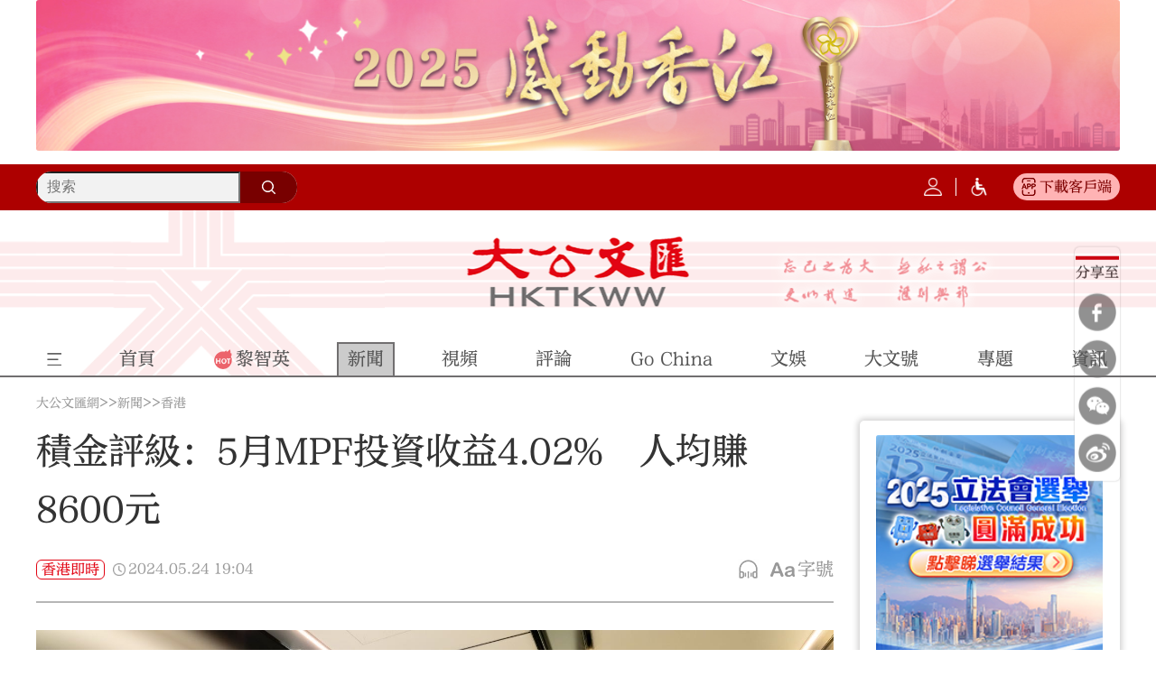

--- FILE ---
content_type: text/html;charset=UTF-8
request_url: https://www.tkww.hk/a/202405/24/AP66507444e4b0e3971d771976.html
body_size: 19752
content:
<!DOCTYPE html>

<html lang="zh-Hans-HK">
  
  <head>
    
      
      <meta charset="utf-8" />
      <meta http-equiv="X-UA-Compatible" content="IE=Edge,chrome=1" />
      <meta http-equiv="Content-Type" content="text/html; charset=UTF-8" />
      <meta name="viewport" content="width=device-width, initial-scale=1.0, minimum-scale=1.0, maximum-scale=1.0,user-scalable=no" />
      <script defer="defer" type="text/javascript" src="https://tkww-static.tkww.hk/js/jq/jquery-1.8.1.min.js"></script>
      <script defer="defer" type="text/javascript" src="https://tkww-static.tkww.hk/js/jq/jquery.cookie.js"></script>
      <script defer="defer" type="text/javascript" src="https://tkww-static.tkww.hk/js/axios/axios.min.js"></script>
      
      
      
      <script language="javascript">
        //<![CDATA[
        var globalData = {
          column:{'alias':'hong_kong','breadcrumbs':[{'prUrl':'//www.tkww.hk','name':'\u5927\u516C\u6587\u532F\u7DB2','uri':'/','url':'https://www.tkww.hk'},{'prUrl':'//www.tkww.hk/top_news','name':'\u65B0\u805E','uri':'/top_news','url':'https://www.tkww.hk/top_news'},{'prUrl':'//www.tkww.hk/top_news/hong_kong','name':'\u9999\u6E2F','uri':'/top_news/hong_kong','url':'https://www.tkww.hk/top_news/hong_kong'}],'byname':'hong_kong','channelId':'tkww','channelType':'APP','children':null,'columnPageFileName':'v5/column/common/column-index','columnPageFlag':'tkwwtemplate','columnPageTemplateId':'5ee96b45e4b05a339909e63d','columnThumbnail1':'https://www.tkww.hk/images/202311/30/65681bc5e4b05c88741ffa91.jpeg','columnThumbnail2':'https://www.tkww.hk/images/202311/30/65681bc5e4b05c88741ffa93.jpeg','columnThumbnail3':null,'columnThumbnail4':null,'columnType':0,'columns':null,'comment':'','containerType':0,'contentPageFileName':'','contentPageFlag':'','contentPageTemplateId':'','contentShowType':0,'contentUrlPattern':null,'created':null,'createdBy':null,'crumbs':[{'prUrl':'//www.tkww.hk','name':'\u5927\u516C\u6587\u532F\u7DB2','uri':'/','url':'https://www.tkww.hk'},{'prUrl':'//www.tkww.hk/top_news','name':'\u65B0\u805E','uri':'/top_news','url':'https://www.tkww.hk/top_news'},{'prUrl':'//www.tkww.hk/top_news/hong_kong','name':'\u9999\u6E2F','uri':'/top_news/hong_kong','url':'https://www.tkww.hk/top_news/hong_kong'}],'deleted':false,'dirname':'hong_kong','disabled':false,'displayOrder':1,'domain':'','edition':0,'fixed':0,'fullName':'\u65B0\u805E/\u9999\u6E2F','hasRole':null,'lastSync':null,'level':1,'link':'','name':'\u9999\u6E2F','nameTag':'hong_kong','newsroomHide':0,'pageCache':0,'parentColumns':[{'alias':'top_news','breadcrumbs':[{'prUrl':'//www.tkww.hk','name':'\u5927\u516C\u6587\u532F\u7DB2','uri':'/','url':'https://www.tkww.hk'},{'prUrl':'//www.tkww.hk/top_news','name':'\u65B0\u805E','uri':'/top_news','url':'https://www.tkww.hk/top_news'}],'byname':'top_news','channelId':'tkww','channelType':'APP','children':null,'columnPageFileName':'v5/column/news/column-index','columnPageFlag':'tkwwtemplate','columnPageTemplateId':'5ee96b45e4b05a339909e63d','columnThumbnail1':'https://www.tkww.hk/images/202312/29/658e2c43e4b05c8874206fbd.jpeg','columnThumbnail2':'https://www.tkww.hk/images/202312/29/658e2c43e4b05c8874206fbf.jpeg','columnThumbnail3':null,'columnThumbnail4':null,'columnType':0,'columns':null,'comment':'','containerType':0,'contentPageFileName':'','contentPageFlag':'','contentPageTemplateId':'','contentShowType':0,'contentUrlPattern':null,'created':null,'createdBy':null,'crumbs':[{'prUrl':'//www.tkww.hk','name':'\u5927\u516C\u6587\u532F\u7DB2','uri':'/','url':'https://www.tkww.hk'},{'prUrl':'//www.tkww.hk/top_news','name':'\u65B0\u805E','uri':'/top_news','url':'https://www.tkww.hk/top_news'}],'deleted':false,'dirname':'top_news','disabled':false,'displayOrder':3,'domain':'','edition':0,'fixed':0,'fullName':'\u65B0\u805E','hasRole':null,'lastSync':null,'level':0,'link':'','name':'\u65B0\u805E','nameTag':'top_news','newsroomHide':0,'pageCache':0,'parentColumns':[],'parentId':'','position':null,'prUrl':'//www.tkww.hk/top_news','publishTypes':'','recommend':0,'seoDescription':'\u5075\u67E5\u5831\u9053\uFF0C\u6DF1\u5EA6\u8ABF\u67E5\uFF0C\u7368\u5BB6\u5831\u9053\uFF0C\u65B0\u805E\u8FFD\u8E64\uFF0C\u65B0\u805E\u71B1\u8A71\uFF0C\u6DF1\u5EA6\u6574\u5408\u300A\u5927\u516C\u5831\u300B\u3001\u9999\u6E2F\u300A\u6587\u532F\u5831\u300B\u71B1\u9EDE\u65B0\u805E\uFF0C\u6700\u65B0\u3001\u6700\u5168\u7684\u6B0A\u5A01\u65B0\u805E\u5831\u9053\u3002','seoKeywords':'\u65B0\u805E','seoTitle':'\u65B0\u805E - \u5927\u516C\u6587\u532F\u7DB2','siteDescription':'\u5075\u67E5\u5831\u9053\uFF0C\u6DF1\u5EA6\u8ABF\u67E5\uFF0C\u7368\u5BB6\u5831\u9053\uFF0C\u65B0\u805E\u8FFD\u8E64\uFF0C\u65B0\u805E\u71B1\u8A71\uFF0C\u6DF1\u5EA6\u6574\u5408\u300A\u5927\u516C\u5831\u300B\u3001\u9999\u6E2F\u300A\u6587\u532F\u5831\u300B\u71B1\u9EDE\u65B0\u805E\uFF0C\u6700\u65B0\u3001\u6700\u5168\u7684\u6B0A\u5A01\u65B0\u805E\u5831\u9053\u3002','siteKeywords':'\u65B0\u805E','siteTitle':'\u65B0\u805E - \u5927\u516C\u6587\u532F\u7DB2','sourceChannelId':'','sourceColumnId':'','sourceColumnName':null,'sourceColumnPath':'','templateFile4Column':'v5/column/news/column-index','templateFile4Content':'','templateName4Column':'tkwwtemplate','templateName4Content':'','templateUuid4Column':'5ee96b45e4b05a339909e63d','templateUuid4Content':'','thumbnail1PrUrl':'//www.tkww.hk/images/202312/29/658e2c43e4b05c8874206fbd.jpeg','thumbnail1Url':'https://www.tkww.hk/images/202312/29/658e2c43e4b05c8874206fbd.jpeg','thumbnail2PrUrl':'//www.tkww.hk/images/202312/29/658e2c43e4b05c8874206fbf.jpeg','thumbnail2Url':'https://www.tkww.hk/images/202312/29/658e2c43e4b05c8874206fbf.jpeg','thumbnail3PrUrl':null,'thumbnail3Url':null,'thumbnail4PrUrl':null,'thumbnail4Url':null,'thumbnails':[{'MD5':'','chunkSize':0,'comment':'','contentType':'','damsSrc':null,'extMap':null,'filename':'','height':238,'id':'658e2c43e4b05c8874206fbd','inputStream':null,'length':0,'prUrl':'//www.tkww.hk/images/202312/29/658e2c43e4b05c8874206fbd.jpeg','type':'','uploadDate':null,'uri':'/images/202312/29/658e2c43e4b05c8874206fbd.jpeg','url':'https://www.tkww.hk/images/202312/29/658e2c43e4b05c8874206fbd.jpeg','width':750},{'MD5':'','chunkSize':0,'comment':'','contentType':'','damsSrc':null,'extMap':null,'filename':'','height':238,'id':'658e2c43e4b05c8874206fbf','inputStream':null,'length':0,'prUrl':'//www.tkww.hk/images/202312/29/658e2c43e4b05c8874206fbf.jpeg','type':'','uploadDate':null,'uri':'/images/202312/29/658e2c43e4b05c8874206fbf.jpeg','url':'https://www.tkww.hk/images/202312/29/658e2c43e4b05c8874206fbf.jpeg','width':1920}],'treeOrder':'003','type':0,'updated':'2025-12-30T14:26:13.000+08:00','updatedBy':null,'uri':'/top_news','url':'https://www.tkww.hk/top_news','uuid':'5ee72b9be4b0cc64d0f5d574'}],'parentId':'5ee72b9be4b0cc64d0f5d574','position':null,'prUrl':'//www.tkww.hk/top_news/hong_kong','publishTypes':'','recommend':0,'seoDescription':'\u9999\u6E2F\u65B0\u805E\uFF0C\u9999\u6E2F\u6642\u4E8B\uFF0C\u8CC7\u8A0A\u66F4\u65B0\u66F4\u5FEB\u3001\u8072\u97F3\u66F4\u5168\u9762\u3001\u89E3\u8B80\u66F4\u6B0A\u5A01\u3002','seoKeywords':'\u9999\u6E2F','seoTitle':'\u9999\u6E2F - \u5927\u516C\u6587\u532F\u7DB2','siteDescription':'\u9999\u6E2F\u65B0\u805E\uFF0C\u9999\u6E2F\u6642\u4E8B\uFF0C\u8CC7\u8A0A\u66F4\u65B0\u66F4\u5FEB\u3001\u8072\u97F3\u66F4\u5168\u9762\u3001\u89E3\u8B80\u66F4\u6B0A\u5A01\u3002','siteKeywords':'\u9999\u6E2F','siteTitle':'\u9999\u6E2F - \u5927\u516C\u6587\u532F\u7DB2','sourceChannelId':'','sourceColumnId':'','sourceColumnName':null,'sourceColumnPath':'','templateFile4Column':'v5/column/common/column-index','templateFile4Content':'','templateName4Column':'tkwwtemplate','templateName4Content':'','templateUuid4Column':'5ee96b45e4b05a339909e63d','templateUuid4Content':'','thumbnail1PrUrl':'//www.tkww.hk/images/202311/30/65681bc5e4b05c88741ffa91.jpeg','thumbnail1Url':'https://www.tkww.hk/images/202311/30/65681bc5e4b05c88741ffa91.jpeg','thumbnail2PrUrl':'//www.tkww.hk/images/202311/30/65681bc5e4b05c88741ffa93.jpeg','thumbnail2Url':'https://www.tkww.hk/images/202311/30/65681bc5e4b05c88741ffa93.jpeg','thumbnail3PrUrl':null,'thumbnail3Url':null,'thumbnail4PrUrl':null,'thumbnail4Url':null,'thumbnails':[{'MD5':'','chunkSize':0,'comment':'','contentType':'','damsSrc':null,'extMap':null,'filename':'','height':238,'id':'65681bc5e4b05c88741ffa91','inputStream':null,'length':0,'prUrl':'//www.tkww.hk/images/202311/30/65681bc5e4b05c88741ffa91.jpeg','type':'','uploadDate':null,'uri':'/images/202311/30/65681bc5e4b05c88741ffa91.jpeg','url':'https://www.tkww.hk/images/202311/30/65681bc5e4b05c88741ffa91.jpeg','width':750},{'MD5':'','chunkSize':0,'comment':'','contentType':'','damsSrc':null,'extMap':null,'filename':'','height':237,'id':'65681bc5e4b05c88741ffa93','inputStream':null,'length':0,'prUrl':'//www.tkww.hk/images/202311/30/65681bc5e4b05c88741ffa93.jpeg','type':'','uploadDate':null,'uri':'/images/202311/30/65681bc5e4b05c88741ffa93.jpeg','url':'https://www.tkww.hk/images/202311/30/65681bc5e4b05c88741ffa93.jpeg','width':1920}],'treeOrder':'003001','type':0,'updated':'2025-12-30T14:03:27.000+08:00','updatedBy':null,'uri':'/top_news/hong_kong','url':'https://www.tkww.hk/top_news/hong_kong','uuid':'5ee72b82e4b0cc64d0f5d572'},
          story:{'ajustCoef':2.0,'allPhotoJson':'[{\"src\":\"https://dams.dotdotnews.com/dams/share/image/202405/24/6562c90ce4b0d9b5563fa853.jpg\",\"comment\":\"\",\"photographer\":\"\",\"recordLocation\":\"\"}]','attachedFiles':null,'atts':null,'author':'\u9577\u5B89','breadcrumbs':[{'prUrl':'//www.tkww.hk','name':'\u5927\u516C\u6587\u532F\u7DB2','uri':'/','url':'https://www.tkww.hk'},{'prUrl':'//www.tkww.hk/top_news','name':'\u65B0\u805E','uri':'/top_news','url':'https://www.tkww.hk/top_news'},{'prUrl':'//www.tkww.hk/top_news/hong_kong','name':'\u9999\u6E2F','uri':'/top_news/hong_kong','url':'https://www.tkww.hk/top_news/hong_kong'}],'byname':'hong_kong','canComment':1,'categories':0,'category':0,'channelId':'tkww','channelName':'\u5927\u516C\u6587\u532F\u7DB2','columnDirname':'hong_kong','columnId':'5ee72b82e4b0cc64d0f5d572','columnName':'\u9999\u6E2F','columnNameTag':'hong_kong','comment':'','content':'<figure class=\"image align-center\" style=\"display: table;\"> \n <img src=\"https://dw-media.tkww.hk/dams/share/image/202405/24/6562c90ce4b0d9b5563fa853.jpg\" data-from=\"dams\" data-imgid=\"665071c4e4b0fd6f3ef9abb6\" data-dams-storyid=\"po665071c4e4b0fd6f3ef9abb7\" data-mimetype=\"image/jpg\" data-resourcesrc=\"https://dw-media.tkww.hk/dams/share/image/202405/24/6562c90ce4b0d9b5563fa853.jpg\" data-width=\"1600\" data-height=\"1066\" data-original_picture=\"https://dw-media.tkww.hk/dams/share/image/202405/24/6562c90ce4b0d9b5563fa853.jpg\" data-previewurl=\"/share/image/202405/24/6562c90ce4b0d9b5563fa853.jpg\" id=\"img-null\"> \n <figcaption style=\"display: table-caption; caption-side: bottom;\">\n   \u7A4D\u91D1\u8A55\u7D1A\u6307\uFF0C\u76EE\u524D\u6240\u6709\u8CC7\u7522\u985E\u5225\u57285\u6708\u4EFD\u5747\u9304\u5F97\u6B63\u56DE\u5831\u3002\uFF08\u7A4D\u91D1\u5C40\u4F9B\u5716\uFF09 \n <\/figcaption> \n<\/figure> \n<p>\u5927\u516C\u6587\u532F\u5168\u5A92\u9AD4\u5831\u9053\uFF0C\u5F37\u7A4D\u91D1\uFF08MPF\uFF09\u7814\u7A76\u6A5F\u69CB\u7A4D\u91D1\u8A55\u7D1A\u4ECA\u65E5\uFF0824\u65E5\uFF09\u8868\u793A\uFF0C\u5F37\u7A4D\u91D1\u6709\u671B\u57285\u6708\u4EFD\u9304\u5F97\u6B63\u56DE\u5831\uFF0C\u9019\u5C07\u662F\u4ECA\u5E74\u7B2C3\u500B\u6708\u7684\u6B63\u56DE\u5831\u3002<\/p> \n<p>\u7A4D\u91D1\u8A55\u7D1A\u4F30\u7B97\uFF0C\u622A\u81F35\u670821\u65E5\uFF0C5\u6708\u8FC4\u4ECA\u6295\u8CC7\u6536\u76CA\u7D044.02%\uFF0C\u76F8\u7576\u65BC\u7D04408\u5104\u5143\u7684\u6295\u8CC7\u6536\u76CA\uFF0C\u5373475\u842C\u540D\u5F37\u7A4D\u91D1\u6210\u54E1\u5E73\u5747\u6536\u76CA\u7D048600\u5143\uFF0C\u9810\u8A08\u5E74\u521D\u8FC4\u4ECA\u56DE\u5831\u7D04\u70BA6.33%\uFF0C\u4ECA\u5E74\u8FC4\u4ECA\u7684\u6295\u8CC7\u6536\u76CA\u7D04664\u5104\u5143\uFF0C\u5373\u6BCF\u4F4D\u6210\u54E1\u5E73\u5747\u6536\u76CA\u7D0414000\u5143\u3002<\/p> \n<p>\u7A4D\u91D1\u8A55\u7D1A\u6307\uFF0C\u76EE\u524D\u6240\u6709\u8CC7\u7522\u985E\u5225\u57285\u6708\u4EFD\u5747\u9304\u5F97\u6B63\u56DE\u5831\uFF0C\u5176\u4E2D\u5167\u5730\u53CA\u9999\u6E2F\u7684\u80A1\u7968\u57FA\u91D1\u56DE\u5831\u7D047.59%\uFF0C\u9810\u8A08\u5C07\u9023\u7E8C\u7B2C2\u500B\u6708\u9AD8\u5C45\u5F37\u7A4D\u91D1\u8CC7\u7522\u985E\u5225\u8868\u73FE\u6392\u884C\u699C\u699C\u9996\uFF0C\u4E26\u5C07\u662F\u5167\u5730\u53CA\u9999\u6E2F\u7684\u57FA\u91D1\u4ECA\u5E74\u9023\u7E8C\u7B2C4\u500B\u6708\u7372\u5F97\u6B63\u56DE\u5831\u3002\u8A08\u5165\u5F37\u7A4D\u91D1\u4F9B\u6B3E\u5F8C\uFF0C\u76EE\u524D\u4F30\u7B975\u6708\u5E95\u7684\u5F37\u7A4D\u91D1\u7E3D\u8CC7\u7522\u7D04\u70BA1.23\u842C\u5104\u5143\uFF0C\u6BD44\u6708\u5E95\u589E\u52A0\u7D04448\u5104\u5143\uFF0C\u4ECA\u5E74\u8FC4\u4ECA\u589E\u52A0\u7D04888\u5104\u5143\uFF0C\u5373\u5F37\u7A4D\u91D1\u6210\u54E1\u5E73\u5747\u8CEC\u6236\u7D50\u9918\u7D0425.87\u842C\u5143\uFF0C\u8F034\u6708\u5E95\u589E\u52A0\u7D049400\u5143\u3002<\/p> \n<p>\u7A4D\u91D1\u8A55\u7D1A\u4E3B\u5E2D\u53E2\u5DDD\u666E\u8868\u793A\uFF0C\u5F37\u7A4D\u91D1\u6210\u54E1\u5728\u4ECA\u5E74\u7B2C\u4E00\u5B63\u5C07\u5275\u7D00\u9304\u768492\u5104\u5143\u6295\u5165\u7F8E\u570B\u80A1\u7968\u57FA\u91D1\uFF0C\u540C\u6642\u4EA6\u5F9E\u5167\u5730\u53CA\u9999\u6E2F\u7684\u57FA\u91D1\u64A4\u8CC731\u5104\u5143\u3002\u4ED6\u7E8C\u6307\uFF0C\u5118\u7BA1\u5E02\u5834\u6301\u7E8C\u6CE2\u52D5\uFF0C\u6295\u8CC7\u60C5\u7DD2\u4E00\u822C\u4F86\u8AAA\u4F3C\u4E4E\u6B63\u5728\u8F49\u5411\u7A4D\u6975\u3002\u96D6\u7136\u5168\u7403\u901A\u8139\u4ECD\u7136\u9811\u56FA\uFF0C\u5229\u7387\u4ECD\u7136\u5C45\u9AD8\u4E0D\u4E0B\uFF0C\u4F46\u7A69\u5065\u7684\u4F01\u696D\u696D\u7E3E\u6B63\u5728\u652F\u6490\u6295\u8CC7\u8005\u7684\u4FE1\u5FC3\u3002\u4E0D\u904E\uFF0C\u7D93\u6FDF\u7684\u4E0D\u78BA\u5B9A\u6027\uFF0C\u82F1\u570B\u548C\u7F8E\u570B\u5927\u9078\u5373\u5C07\u5230\u4F86\uFF0C\u4EE5\u53CA\u5730\u7DE3\u653F\u6CBB\u7DCA\u5F35\u5C40\u52E2\u4ECD\u5C1A\u672A\u6E1B\u5F31\u3002\u6295\u8CC7\u6C38\u9060\u4E0D\u5B58\u5728\u78BA\u5B9A\u6027\uFF0C\u4F46\u53EF\u4EE5\u901A\u904E\u5B9A\u671F\u5132\u84C4\u3001\u591A\u5143\u5316\u6295\u8CC7\u548C\u5C08\u6CE8\u9577\u7DDA\u6295\u8CC7\u4F86\u6E1B\u8F15\u4E0D\u78BA\u5B9A\u6027\u3002<\/p>','contentPageNumber':1,'contentType':0,'coverImages':[{'tag':null,'type':null,'url':'https://dw-media.tkww.hk/dams/dwproduct/image/202405/24/66507214e4b0fd6f3ef9abcf1.jpg'}],'coverStyle':0,'created':null,'createdBy':'','crumbs':[{'prUrl':'//www.tkww.hk','name':'\u5927\u516C\u6587\u532F\u7DB2','uri':'/','url':'https://www.tkww.hk'},{'prUrl':'//www.tkww.hk/top_news','name':'\u65B0\u805E','uri':'/top_news','url':'https://www.tkww.hk/top_news'},{'prUrl':'//www.tkww.hk/top_news/hong_kong','name':'\u9999\u6E2F','uri':'/top_news/hong_kong','url':'https://www.tkww.hk/top_news/hong_kong'}],'description':'\u5F37\u7A4D\u91D1\uFF08MPF\uFF09\u7814\u7A76\u6A5F\u69CB\u7A4D\u91D1\u8A55\u7D1A\u4ECA\u65E5\uFF0824\u65E5\uFF09\u8868\u793A\uFF0C\u5F37\u7A4D\u91D1\u6709\u671B\u57285\u6708\u4EFD\u9304\u5F97\u6B63\u56DE\u5831\uFF0C\u9019\u5C07\u662F\u4ECA\u5E74\u7B2C3\u500B\u6708\u7684\u6B63\u56DE\u5831\u3002','editor':'\u9577\u5B89','editorRecommends':null,'expired':null,'folder':null,'id':'AP66507444e4b0e3971d771976','imageCount':1,'images':[{'MD5':'','chunkSize':0,'comment':'','contentType':'','damsSrc':null,'extMap':null,'filename':'','height':1066,'id':null,'inputStream':null,'length':0,'prUrl':'//dw-media.tkww.hk/dams/share/image/202405/24/6562c90ce4b0d9b5563fa853.jpg','type':'','uploadDate':null,'uri':'/dams/share/image/202405/24/6562c90ce4b0d9b5563fa853.jpg','url':'https://dw-media.tkww.hk/dams/share/image/202405/24/6562c90ce4b0d9b5563fa853.jpg','width':1600}],'innerId':null,'jsonUrl':'https://www.tkww.hk/a/202405/24/AP66507444e4b0e3971d771976.json','keywords':['\u5F37\u7A4D\u91D1','\u7A4D\u91D1\u8A55\u7D1A','\u53E2\u5DDD\u666E'],'language':'','leadinLine':'','leadinLineStyle':null,'leadinLineUrl':null,'library':null,'linkTitle':null,'lock':null,'locked':false,'mapProperties':{'repthePersonName':'\u738B\u51F1\u8F1D','picNames':'\u5716\u72471','imageHtml':'<img src=\"https://dams.dotdotnews.com/dams/product/image/202311/26/6562c90ce4b0d9b5563fa853.jpg\" /img>','signature':'\u99AE\u66F8\u670B','columns':['5ee72b82e4b0cc64d0f5d572','5ee72b9be4b0cc64d0f5d574','5ee72b4fe4b0cc64d0f5d56e'],'displayArea':'0','textReptheName':[],'compressFlag':'1','damsStoryId':'co665071c5e4b0fd6f3ef9abba','speakNumber':null,'ispublish':'0','speakTime':null,'speakContent':null,'shareLock':'0','from':'dams','damsFolderId':'5f4a01410ed72c1c570b1a01','thumbnailUrl':'https://dams.dotdotnews.com/dams/product/image/202405/24/66504068e4b0fd6f3ef996f11.jpg','isuse':'1','editor':'\u9577\u5B89','smallTitle':null,'thumbnail':'https://dams.dotdotnews.com/dams/product/image/202405/24/66504068e4b0fd6f3ef996f11.jpg','hotList_hide':'0','temporal_chain_hide':'0','searchType':null,'searchLocation':null,'photoReptheName':[],'reviewEditor':'\u8523\u71D5','link_title':null,'videoReptheName':[],'url':'https://dams.dotdotnews.com/dams/product/image/202405/24/66504068e4b0fd6f3ef996f11.jpg','hide':'0','hasPhoto':'1','primeMoverIndustry':null,'origination':'','speaker':null,'developType':null,'ratioName':'16:9','originalCategory':'0'},'mediaStream':{'caption':null,'contentType':null,'duration':0,'orientation':null,'prUrl':'','prettyDuration':'00:00','previewPrUrl':null,'previewUri':null,'previewUrl':null,'type':null,'uri':'','url':''},'order':1716548674000000,'orderTag':0,'origin':'\u9EDE\u65B0\u805E','originSpecialId':null,'originUri':'','originUrl':'','originalCategory':'0','pColumnIcon':null,'pColumnName':null,'pageCount':1,'path':null,'photoCount':1,'photoList':[{'src':'https://dams.dotdotnews.com/dams/share/image/202405/24/6562c90ce4b0d9b5563fa853.jpg','comment':'','photographer':'','recordLocation':''}],'plainText':'\u7A4D\u91D1\u8A55\u7D1A\u6307\uFF0C\u76EE\u524D\u6240\u6709\u8CC7\u7522\u985E\u5225\u57285\u6708\u4EFD\u5747\u9304\u5F97\u6B63\u56DE\u5831\u3002\uFF08\u7A4D\u91D1\u5C40\u4F9B\u5716\uFF09 \n  \n \n\u5927\u516C\u6587\u532F\u5168\u5A92\u9AD4\u5831\u9053\uFF0C\u5F37\u7A4D\u91D1\uFF08MPF\uFF09\u7814\u7A76\u6A5F\u69CB\u7A4D\u91D1\u8A55\u7D1A\u4ECA\u65E5\uFF0824\u65E5\uFF09\u8868\u793A\uFF0C\u5F37\u7A4D\u91D1\u6709\u671B\u57285\u6708\u4EFD\u9304\u5F97\u6B63\u56DE\u5831\uFF0C\u9019\u5C07\u662F\u4ECA\u5E74\u7B2C3\u500B\u6708\u7684\u6B63\u56DE\u5831\u3002 \n\u7A4D\u91D1\u8A55\u7D1A\u4F30\u7B97\uFF0C\u622A\u81F35\u670821\u65E5\uFF0C5\u6708\u8FC4\u4ECA\u6295\u8CC7\u6536\u76CA\u7D044.02%\uFF0C\u76F8\u7576\u65BC\u7D04408\u5104\u5143\u7684\u6295\u8CC7\u6536\u76CA\uFF0C\u5373475\u842C\u540D\u5F37\u7A4D\u91D1\u6210\u54E1\u5E73\u5747\u6536\u76CA\u7D048600\u5143\uFF0C\u9810\u8A08\u5E74\u521D\u8FC4\u4ECA\u56DE\u5831\u7D04\u70BA6.33%\uFF0C\u4ECA\u5E74\u8FC4\u4ECA\u7684\u6295\u8CC7\u6536\u76CA\u7D04664\u5104\u5143\uFF0C\u5373\u6BCF\u4F4D\u6210\u54E1\u5E73\u5747\u6536\u76CA\u7D0414000\u5143\u3002 \n\u7A4D\u91D1\u8A55\u7D1A\u6307\uFF0C\u76EE\u524D\u6240\u6709\u8CC7\u7522\u985E\u5225\u57285\u6708\u4EFD\u5747\u9304\u5F97\u6B63\u56DE\u5831\uFF0C\u5176\u4E2D\u5167\u5730\u53CA\u9999\u6E2F\u7684\u80A1\u7968\u57FA\u91D1\u56DE\u5831\u7D047.59%\uFF0C\u9810\u8A08\u5C07\u9023\u7E8C\u7B2C2\u500B\u6708\u9AD8\u5C45\u5F37\u7A4D\u91D1\u8CC7\u7522\u985E\u5225\u8868\u73FE\u6392\u884C\u699C\u699C\u9996\uFF0C\u4E26\u5C07\u662F\u5167\u5730\u53CA\u9999\u6E2F\u7684\u57FA\u91D1\u4ECA\u5E74\u9023\u7E8C\u7B2C4\u500B\u6708\u7372\u5F97\u6B63\u56DE\u5831\u3002\u8A08\u5165\u5F37\u7A4D\u91D1\u4F9B\u6B3E\u5F8C\uFF0C\u76EE\u524D\u4F30\u7B975\u6708\u5E95\u7684\u5F37\u7A4D\u91D1\u7E3D\u8CC7\u7522\u7D04\u70BA1.23\u842C\u5104\u5143\uFF0C\u6BD44\u6708\u5E95\u589E\u52A0\u7D04448\u5104\u5143\uFF0C\u4ECA\u5E74\u8FC4\u4ECA\u589E\u52A0\u7D04888\u5104\u5143\uFF0C\u5373\u5F37\u7A4D\u91D1\u6210\u54E1\u5E73\u5747\u8CEC\u6236\u7D50\u9918\u7D0425.87\u842C\u5143\uFF0C\u8F034\u6708\u5E95\u589E\u52A0\u7D049400\u5143\u3002 \n\u7A4D\u91D1\u8A55\u7D1A\u4E3B\u5E2D\u53E2\u5DDD\u666E\u8868\u793A\uFF0C\u5F37\u7A4D\u91D1\u6210\u54E1\u5728\u4ECA\u5E74\u7B2C\u4E00\u5B63\u5C07\u5275\u7D00\u9304\u768492\u5104\u5143\u6295\u5165\u7F8E\u570B\u80A1\u7968\u57FA\u91D1\uFF0C\u540C\u6642\u4EA6\u5F9E\u5167\u5730\u53CA\u9999\u6E2F\u7684\u57FA\u91D1\u64A4\u8CC731\u5104\u5143\u3002\u4ED6\u7E8C\u6307\uFF0C\u5118\u7BA1\u5E02\u5834\u6301\u7E8C\u6CE2\u52D5\uFF0C\u6295\u8CC7\u60C5\u7DD2\u4E00\u822C\u4F86\u8AAA\u4F3C\u4E4E\u6B63\u5728\u8F49\u5411\u7A4D\u6975\u3002\u96D6\u7136\u5168\u7403\u901A\u8139\u4ECD\u7136\u9811\u56FA\uFF0C\u5229\u7387\u4ECD\u7136\u5C45\u9AD8\u4E0D\u4E0B\uFF0C\u4F46\u7A69\u5065\u7684\u4F01\u696D\u696D\u7E3E\u6B63\u5728\u652F\u6490\u6295\u8CC7\u8005\u7684\u4FE1\u5FC3\u3002\u4E0D\u904E\uFF0C\u7D93\u6FDF\u7684\u4E0D\u78BA\u5B9A\u6027\uFF0C\u82F1\u570B\u548C\u7F8E\u570B\u5927\u9078\u5373\u5C07\u5230\u4F86\uFF0C\u4EE5\u53CA\u5730\u7DE3\u653F\u6CBB\u7DCA\u5F35\u5C40\u52E2\u4ECD\u5C1A\u672A\u6E1B\u5F31\u3002\u6295\u8CC7\u6C38\u9060\u4E0D\u5B58\u5728\u78BA\u5B9A\u6027\uFF0C\u4F46\u53EF\u4EE5\u901A\u904E\u5B9A\u671F\u5132\u84C4\u3001\u591A\u5143\u5316\u6295\u8CC7\u548C\u5C08\u6CE8\u9577\u7DDA\u6295\u8CC7\u4F86\u6E1B\u8F15\u4E0D\u78BA\u5B9A\u6027\u3002','prContent':'<figure class=\"image align-center\" style=\"display: table;\"> \n <img src=\"https://dw-media.tkww.hk/dams/share/image/202405/24/6562c90ce4b0d9b5563fa853.jpg\" data-from=\"dams\" data-imgid=\"665071c4e4b0fd6f3ef9abb6\" data-dams-storyid=\"po665071c4e4b0fd6f3ef9abb7\" data-mimetype=\"image/jpg\" data-resourcesrc=\"https://dw-media.tkww.hk/dams/share/image/202405/24/6562c90ce4b0d9b5563fa853.jpg\" data-width=\"1600\" data-height=\"1066\" data-original_picture=\"https://dw-media.tkww.hk/dams/share/image/202405/24/6562c90ce4b0d9b5563fa853.jpg\" data-previewurl=\"/share/image/202405/24/6562c90ce4b0d9b5563fa853.jpg\" id=\"img-null\"> \n <figcaption style=\"display: table-caption; caption-side: bottom;\">\n   \u7A4D\u91D1\u8A55\u7D1A\u6307\uFF0C\u76EE\u524D\u6240\u6709\u8CC7\u7522\u985E\u5225\u57285\u6708\u4EFD\u5747\u9304\u5F97\u6B63\u56DE\u5831\u3002\uFF08\u7A4D\u91D1\u5C40\u4F9B\u5716\uFF09 \n <\/figcaption> \n<\/figure> \n<p>\u5927\u516C\u6587\u532F\u5168\u5A92\u9AD4\u5831\u9053\uFF0C\u5F37\u7A4D\u91D1\uFF08MPF\uFF09\u7814\u7A76\u6A5F\u69CB\u7A4D\u91D1\u8A55\u7D1A\u4ECA\u65E5\uFF0824\u65E5\uFF09\u8868\u793A\uFF0C\u5F37\u7A4D\u91D1\u6709\u671B\u57285\u6708\u4EFD\u9304\u5F97\u6B63\u56DE\u5831\uFF0C\u9019\u5C07\u662F\u4ECA\u5E74\u7B2C3\u500B\u6708\u7684\u6B63\u56DE\u5831\u3002<\/p> \n<p>\u7A4D\u91D1\u8A55\u7D1A\u4F30\u7B97\uFF0C\u622A\u81F35\u670821\u65E5\uFF0C5\u6708\u8FC4\u4ECA\u6295\u8CC7\u6536\u76CA\u7D044.02%\uFF0C\u76F8\u7576\u65BC\u7D04408\u5104\u5143\u7684\u6295\u8CC7\u6536\u76CA\uFF0C\u5373475\u842C\u540D\u5F37\u7A4D\u91D1\u6210\u54E1\u5E73\u5747\u6536\u76CA\u7D048600\u5143\uFF0C\u9810\u8A08\u5E74\u521D\u8FC4\u4ECA\u56DE\u5831\u7D04\u70BA6.33%\uFF0C\u4ECA\u5E74\u8FC4\u4ECA\u7684\u6295\u8CC7\u6536\u76CA\u7D04664\u5104\u5143\uFF0C\u5373\u6BCF\u4F4D\u6210\u54E1\u5E73\u5747\u6536\u76CA\u7D0414000\u5143\u3002<\/p> \n<p>\u7A4D\u91D1\u8A55\u7D1A\u6307\uFF0C\u76EE\u524D\u6240\u6709\u8CC7\u7522\u985E\u5225\u57285\u6708\u4EFD\u5747\u9304\u5F97\u6B63\u56DE\u5831\uFF0C\u5176\u4E2D\u5167\u5730\u53CA\u9999\u6E2F\u7684\u80A1\u7968\u57FA\u91D1\u56DE\u5831\u7D047.59%\uFF0C\u9810\u8A08\u5C07\u9023\u7E8C\u7B2C2\u500B\u6708\u9AD8\u5C45\u5F37\u7A4D\u91D1\u8CC7\u7522\u985E\u5225\u8868\u73FE\u6392\u884C\u699C\u699C\u9996\uFF0C\u4E26\u5C07\u662F\u5167\u5730\u53CA\u9999\u6E2F\u7684\u57FA\u91D1\u4ECA\u5E74\u9023\u7E8C\u7B2C4\u500B\u6708\u7372\u5F97\u6B63\u56DE\u5831\u3002\u8A08\u5165\u5F37\u7A4D\u91D1\u4F9B\u6B3E\u5F8C\uFF0C\u76EE\u524D\u4F30\u7B975\u6708\u5E95\u7684\u5F37\u7A4D\u91D1\u7E3D\u8CC7\u7522\u7D04\u70BA1.23\u842C\u5104\u5143\uFF0C\u6BD44\u6708\u5E95\u589E\u52A0\u7D04448\u5104\u5143\uFF0C\u4ECA\u5E74\u8FC4\u4ECA\u589E\u52A0\u7D04888\u5104\u5143\uFF0C\u5373\u5F37\u7A4D\u91D1\u6210\u54E1\u5E73\u5747\u8CEC\u6236\u7D50\u9918\u7D0425.87\u842C\u5143\uFF0C\u8F034\u6708\u5E95\u589E\u52A0\u7D049400\u5143\u3002<\/p> \n<p>\u7A4D\u91D1\u8A55\u7D1A\u4E3B\u5E2D\u53E2\u5DDD\u666E\u8868\u793A\uFF0C\u5F37\u7A4D\u91D1\u6210\u54E1\u5728\u4ECA\u5E74\u7B2C\u4E00\u5B63\u5C07\u5275\u7D00\u9304\u768492\u5104\u5143\u6295\u5165\u7F8E\u570B\u80A1\u7968\u57FA\u91D1\uFF0C\u540C\u6642\u4EA6\u5F9E\u5167\u5730\u53CA\u9999\u6E2F\u7684\u57FA\u91D1\u64A4\u8CC731\u5104\u5143\u3002\u4ED6\u7E8C\u6307\uFF0C\u5118\u7BA1\u5E02\u5834\u6301\u7E8C\u6CE2\u52D5\uFF0C\u6295\u8CC7\u60C5\u7DD2\u4E00\u822C\u4F86\u8AAA\u4F3C\u4E4E\u6B63\u5728\u8F49\u5411\u7A4D\u6975\u3002\u96D6\u7136\u5168\u7403\u901A\u8139\u4ECD\u7136\u9811\u56FA\uFF0C\u5229\u7387\u4ECD\u7136\u5C45\u9AD8\u4E0D\u4E0B\uFF0C\u4F46\u7A69\u5065\u7684\u4F01\u696D\u696D\u7E3E\u6B63\u5728\u652F\u6490\u6295\u8CC7\u8005\u7684\u4FE1\u5FC3\u3002\u4E0D\u904E\uFF0C\u7D93\u6FDF\u7684\u4E0D\u78BA\u5B9A\u6027\uFF0C\u82F1\u570B\u548C\u7F8E\u570B\u5927\u9078\u5373\u5C07\u5230\u4F86\uFF0C\u4EE5\u53CA\u5730\u7DE3\u653F\u6CBB\u7DCA\u5F35\u5C40\u52E2\u4ECD\u5C1A\u672A\u6E1B\u5F31\u3002\u6295\u8CC7\u6C38\u9060\u4E0D\u5B58\u5728\u78BA\u5B9A\u6027\uFF0C\u4F46\u53EF\u4EE5\u901A\u904E\u5B9A\u671F\u5132\u84C4\u3001\u591A\u5143\u5316\u6295\u8CC7\u548C\u5C08\u6CE8\u9577\u7DDA\u6295\u8CC7\u4F86\u6E1B\u8F15\u4E0D\u78BA\u5B9A\u6027\u3002<\/p>','prUrl':'//www.tkww.hk/a/202405/24/AP66507444e4b0e3971d771976.html','prettyPublishTime':'2 years ago','primersTitle':'','properties':{'repthePersonName':'\u738B\u51F1\u8F1D','picNames':'\u5716\u72471','imageHtml':'<img src=\"https://dams.dotdotnews.com/dams/product/image/202311/26/6562c90ce4b0d9b5563fa853.jpg\" /img>','signature':'\u99AE\u66F8\u670B','columns':['5ee72b82e4b0cc64d0f5d572','5ee72b9be4b0cc64d0f5d574','5ee72b4fe4b0cc64d0f5d56e'],'displayArea':'0','textReptheName':[],'compressFlag':'1','damsStoryId':'co665071c5e4b0fd6f3ef9abba','speakNumber':null,'ispublish':'0','speakTime':null,'speakContent':null,'shareLock':'0','from':'dams','damsFolderId':'5f4a01410ed72c1c570b1a01','thumbnailUrl':'https://dams.dotdotnews.com/dams/product/image/202405/24/66504068e4b0fd6f3ef996f11.jpg','isuse':'1','editor':'\u9577\u5B89','smallTitle':null,'thumbnail':'https://dams.dotdotnews.com/dams/product/image/202405/24/66504068e4b0fd6f3ef996f11.jpg','hotList_hide':'0','temporal_chain_hide':'0','searchType':null,'searchLocation':null,'photoReptheName':[],'reviewEditor':'\u8523\u71D5','link_title':null,'videoReptheName':[],'url':'https://dams.dotdotnews.com/dams/product/image/202405/24/66504068e4b0fd6f3ef996f11.jpg','hide':'0','hasPhoto':'1','primeMoverIndustry':null,'origination':'','speaker':null,'developType':null,'ratioName':'16:9','originalCategory':'0'},'publishStatus':1,'publishTime':'2024-05-24T19:04:34.000+08:00','published':'2024-05-24T19:04:34.000+08:00','recommends':null,'referenceStoryIds':[],'relatedStories':null,'responsibleEditor':'\u8523\u71D5','restorePath':null,'reviewEditor':'\u8523\u71D5','secretLevel':0,'share':null,'shareUrl':'https://m.tkww.hk/s/202405/24/AP66507444e4b0e3971d771976.html','source':'\u9EDE\u65B0\u805E','sourceId':'CO665071f7e4b0468609f189d0','special':null,'specialId':null,'specialName':null,'specialPrUrl':null,'specialUrl':null,'story':{'attachedFiles':null,'atts':[],'author':'\u738B\u51F1\u8F1D','canComment':1,'category':0,'channelId':'tkww','columnId':'5ee72b82e4b0cc64d0f5d572','columnNameTag':null,'comment':'','content':'<figure class=\"image align-center\" style=\"display: table;\"> \n <img src=\"https://dams.dotdotnews.com/dams/share/image/202405/24/6562c90ce4b0d9b5563fa853.jpg\" data-from=\"dams\" data-imgid=\"665071c4e4b0fd6f3ef9abb6\" data-dams-storyid=\"po665071c4e4b0fd6f3ef9abb7\" data-mimetype=\"image/jpg\" data-resourcesrc=\"https://dams.dotdotnews.com/dams/share/image/202405/24/6562c90ce4b0d9b5563fa853.jpg\" data-width=\"1600\" data-height=\"1066\" data-original_picture=\"https://dams.dotdotnews.com/dams/share/image/202405/24/6562c90ce4b0d9b5563fa853.jpg\" data-previewurl=\"/share/image/202405/24/6562c90ce4b0d9b5563fa853.jpg\" id=\"img-null\"> \n <figcaption style=\"display: table-caption; caption-side: bottom;\">\n   \u7A4D\u91D1\u8A55\u7D1A\u6307\uFF0C\u76EE\u524D\u6240\u6709\u8CC7\u7522\u985E\u5225\u57285\u6708\u4EFD\u5747\u9304\u5F97\u6B63\u56DE\u5831\u3002\uFF08\u7A4D\u91D1\u5C40\u4F9B\u5716\uFF09 \n <\/figcaption> \n<\/figure> \n<p>\u5927\u516C\u6587\u532F\u5168\u5A92\u9AD4\u5831\u9053\uFF0C\u5F37\u7A4D\u91D1\uFF08MPF\uFF09\u7814\u7A76\u6A5F\u69CB\u7A4D\u91D1\u8A55\u7D1A\u4ECA\u65E5\uFF0824\u65E5\uFF09\u8868\u793A\uFF0C\u5F37\u7A4D\u91D1\u6709\u671B\u57285\u6708\u4EFD\u9304\u5F97\u6B63\u56DE\u5831\uFF0C\u9019\u5C07\u662F\u4ECA\u5E74\u7B2C3\u500B\u6708\u7684\u6B63\u56DE\u5831\u3002<\/p> \n<p>\u7A4D\u91D1\u8A55\u7D1A\u4F30\u7B97\uFF0C\u622A\u81F35\u670821\u65E5\uFF0C5\u6708\u8FC4\u4ECA\u6295\u8CC7\u6536\u76CA\u7D044.02%\uFF0C\u76F8\u7576\u65BC\u7D04408\u5104\u5143\u7684\u6295\u8CC7\u6536\u76CA\uFF0C\u5373475\u842C\u540D\u5F37\u7A4D\u91D1\u6210\u54E1\u5E73\u5747\u6536\u76CA\u7D048600\u5143\uFF0C\u9810\u8A08\u5E74\u521D\u8FC4\u4ECA\u56DE\u5831\u7D04\u70BA6.33%\uFF0C\u4ECA\u5E74\u8FC4\u4ECA\u7684\u6295\u8CC7\u6536\u76CA\u7D04664\u5104\u5143\uFF0C\u5373\u6BCF\u4F4D\u6210\u54E1\u5E73\u5747\u6536\u76CA\u7D0414000\u5143\u3002<\/p> \n<p>\u7A4D\u91D1\u8A55\u7D1A\u6307\uFF0C\u76EE\u524D\u6240\u6709\u8CC7\u7522\u985E\u5225\u57285\u6708\u4EFD\u5747\u9304\u5F97\u6B63\u56DE\u5831\uFF0C\u5176\u4E2D\u5167\u5730\u53CA\u9999\u6E2F\u7684\u80A1\u7968\u57FA\u91D1\u56DE\u5831\u7D047.59%\uFF0C\u9810\u8A08\u5C07\u9023\u7E8C\u7B2C2\u500B\u6708\u9AD8\u5C45\u5F37\u7A4D\u91D1\u8CC7\u7522\u985E\u5225\u8868\u73FE\u6392\u884C\u699C\u699C\u9996\uFF0C\u4E26\u5C07\u662F\u5167\u5730\u53CA\u9999\u6E2F\u7684\u57FA\u91D1\u4ECA\u5E74\u9023\u7E8C\u7B2C4\u500B\u6708\u7372\u5F97\u6B63\u56DE\u5831\u3002\u8A08\u5165\u5F37\u7A4D\u91D1\u4F9B\u6B3E\u5F8C\uFF0C\u76EE\u524D\u4F30\u7B975\u6708\u5E95\u7684\u5F37\u7A4D\u91D1\u7E3D\u8CC7\u7522\u7D04\u70BA1.23\u842C\u5104\u5143\uFF0C\u6BD44\u6708\u5E95\u589E\u52A0\u7D04448\u5104\u5143\uFF0C\u4ECA\u5E74\u8FC4\u4ECA\u589E\u52A0\u7D04888\u5104\u5143\uFF0C\u5373\u5F37\u7A4D\u91D1\u6210\u54E1\u5E73\u5747\u8CEC\u6236\u7D50\u9918\u7D0425.87\u842C\u5143\uFF0C\u8F034\u6708\u5E95\u589E\u52A0\u7D049400\u5143\u3002<\/p> \n<p>\u7A4D\u91D1\u8A55\u7D1A\u4E3B\u5E2D\u53E2\u5DDD\u666E\u8868\u793A\uFF0C\u5F37\u7A4D\u91D1\u6210\u54E1\u5728\u4ECA\u5E74\u7B2C\u4E00\u5B63\u5C07\u5275\u7D00\u9304\u768492\u5104\u5143\u6295\u5165\u7F8E\u570B\u80A1\u7968\u57FA\u91D1\uFF0C\u540C\u6642\u4EA6\u5F9E\u5167\u5730\u53CA\u9999\u6E2F\u7684\u57FA\u91D1\u64A4\u8CC731\u5104\u5143\u3002\u4ED6\u7E8C\u6307\uFF0C\u5118\u7BA1\u5E02\u5834\u6301\u7E8C\u6CE2\u52D5\uFF0C\u6295\u8CC7\u60C5\u7DD2\u4E00\u822C\u4F86\u8AAA\u4F3C\u4E4E\u6B63\u5728\u8F49\u5411\u7A4D\u6975\u3002\u96D6\u7136\u5168\u7403\u901A\u8139\u4ECD\u7136\u9811\u56FA\uFF0C\u5229\u7387\u4ECD\u7136\u5C45\u9AD8\u4E0D\u4E0B\uFF0C\u4F46\u7A69\u5065\u7684\u4F01\u696D\u696D\u7E3E\u6B63\u5728\u652F\u6490\u6295\u8CC7\u8005\u7684\u4FE1\u5FC3\u3002\u4E0D\u904E\uFF0C\u7D93\u6FDF\u7684\u4E0D\u78BA\u5B9A\u6027\uFF0C\u82F1\u570B\u548C\u7F8E\u570B\u5927\u9078\u5373\u5C07\u5230\u4F86\uFF0C\u4EE5\u53CA\u5730\u7DE3\u653F\u6CBB\u7DCA\u5F35\u5C40\u52E2\u4ECD\u5C1A\u672A\u6E1B\u5F31\u3002\u6295\u8CC7\u6C38\u9060\u4E0D\u5B58\u5728\u78BA\u5B9A\u6027\uFF0C\u4F46\u53EF\u4EE5\u901A\u904E\u5B9A\u671F\u5132\u84C4\u3001\u591A\u5143\u5316\u6295\u8CC7\u548C\u5C08\u6CE8\u9577\u7DDA\u6295\u8CC7\u4F86\u6E1B\u8F15\u4E0D\u78BA\u5B9A\u6027\u3002<\/p>','contentType':0,'created':'2024-05-24T19:04:36.105+08:00','createdBy':'system','description':'\u5F37\u7A4D\u91D1\uFF08MPF\uFF09\u7814\u7A76\u6A5F\u69CB\u7A4D\u91D1\u8A55\u7D1A\u4ECA\u65E5\uFF0824\u65E5\uFF09\u8868\u793A\uFF0C\u5F37\u7A4D\u91D1\u6709\u671B\u57285\u6708\u4EFD\u9304\u5F97\u6B63\u56DE\u5831\uFF0C\u9019\u5C07\u662F\u4ECA\u5E74\u7B2C3\u500B\u6708\u7684\u6B63\u56DE\u5831\u3002','editor':'\u9577\u5B89','expired':null,'folder':'5ee347c4e4b0f6aa363943c5','id':'AP66507444e4b0e3971d771976','innerId':'66507444e4b0e3976f728fd2','keywords':['\u5F37\u7A4D\u91D1','\u7A4D\u91D1\u8A55\u7D1A','\u53E2\u5DDD\u666E'],'language':'','library':'story','lock':null,'locked':false,'mapProperties':{'repthePersonName':'\u738B\u51F1\u8F1D','picNames':'\u5716\u72471','imageHtml':'<img src=\"https://dams.dotdotnews.com/dams/product/image/202311/26/6562c90ce4b0d9b5563fa853.jpg\" /img>','signature':'\u99AE\u66F8\u670B','columns':['5ee72b82e4b0cc64d0f5d572','5ee72b9be4b0cc64d0f5d574','5ee72b4fe4b0cc64d0f5d56e'],'displayArea':'0','textReptheName':[],'compressFlag':'1','damsStoryId':'co665071c5e4b0fd6f3ef9abba','speakNumber':null,'ispublish':'0','speakTime':null,'speakContent':null,'shareLock':'0','from':'dams','damsFolderId':'5f4a01410ed72c1c570b1a01','thumbnailUrl':'https://dams.dotdotnews.com/dams/product/image/202405/24/66504068e4b0fd6f3ef996f11.jpg','isuse':'1','editor':'\u9577\u5B89','smallTitle':null,'thumbnail':'https://dams.dotdotnews.com/dams/product/image/202405/24/66504068e4b0fd6f3ef996f11.jpg','hotList_hide':'0','temporal_chain_hide':'0','searchType':null,'searchLocation':null,'photoReptheName':[],'reviewEditor':'\u8523\u71D5','link_title':null,'videoReptheName':[],'url':'https://dams.dotdotnews.com/dams/product/image/202405/24/66504068e4b0fd6f3ef996f11.jpg','hide':'0','hasPhoto':'1','primeMoverIndustry':null,'origination':'','speaker':null,'developType':null,'ratioName':'16:9','originalCategory':'0'},'order':1716548674000000,'orderTag':0,'origin':'\u9EDE\u65B0\u805E','originUrl':'','path':'/APP/AP66507444e4b0e3971d771976','primersTitle':'','properties':{'damsImages':{'6562c90ce4b0d9b5563fa853':{'width':1600,'comment':'','height':1066}}},'publishStatus':1,'publishTime':'2024-05-24T19:04:34.000+08:00','recommends':null,'responsibleEditor':'\u8523\u71D5','restorePath':null,'secretLevel':0,'sourceId':'CO665071f7e4b0468609f189d0','special':null,'storyResource':{'info':'','length':0,'shortVideoUrl':null},'storyType':'COMPO','subTitle':'','tags':['\u9999\u6E2F\u5373\u6642'],'thumbnailStyle':0,'thumbs':[{'thumbnailUrl':'https://dams.dotdotnews.com/dams/dwproduct/image/202405/24/66507214e4b0fd6f3ef9abcf1.jpg','type':'16:9'}],'title':'\u7A4D\u91D1\u8A55\u7D1A\uFF1A5\u6708MPF\u6295\u8CC7\u6536\u76CA4.02%\u3000\u4EBA\u5747\u8CFA8600\u5143','type':'AP','updated':'2024-05-24T19:04:36.105+08:00','updatedBy':'system','url':'','version':null,'wordCount':612},'storyResource':{'info':'','length':0,'shortVideoUrl':null},'storyType':'COMPO','subTitle':'','subtitle':'','summary':'\u5F37\u7A4D\u91D1\uFF08MPF\uFF09\u7814\u7A76\u6A5F\u69CB\u7A4D\u91D1\u8A55\u7D1A\u4ECA\u65E5\uFF0824\u65E5\uFF09\u8868\u793A\uFF0C\u5F37\u7A4D\u91D1\u6709\u671B\u57285\u6708\u4EFD\u9304\u5F97\u6B63\u56DE\u5831\uFF0C\u9019\u5C07\u662F\u4ECA\u5E74\u7B2C3\u500B\u6708\u7684\u6B63\u56DE\u5831\u3002','tags':['\u9999\u6E2F\u5373\u6642'],'thumbnailStyle':0,'thumbnails':[{'prUrl':'//dw-media.tkww.hk/dams/dwproduct/image/202405/24/66507214e4b0fd6f3ef9abcf1.jpg','proportion':'16:9','thumbnailUrl':'https://dw-media.tkww.hk/dams/dwproduct/image/202405/24/66507214e4b0fd6f3ef9abcf1.jpg','type':'16:9','uri':'/dams/dwproduct/image/202405/24/66507214e4b0fd6f3ef9abcf1.jpg','url':'https://dw-media.tkww.hk/dams/dwproduct/image/202405/24/66507214e4b0fd6f3ef9abcf1.jpg'}],'thumbs':[{'prUrl':'//dw-media.tkww.hk/dams/dwproduct/image/202405/24/66507214e4b0fd6f3ef9abcf1.jpg','proportion':'16:9','thumbnailUrl':'https://dw-media.tkww.hk/dams/dwproduct/image/202405/24/66507214e4b0fd6f3ef9abcf1.jpg','type':'16:9','uri':'/dams/dwproduct/image/202405/24/66507214e4b0fd6f3ef9abcf1.jpg','url':'https://dw-media.tkww.hk/dams/dwproduct/image/202405/24/66507214e4b0fd6f3ef9abcf1.jpg'}],'title':'\u7A4D\u91D1\u8A55\u7D1A\uFF1A5\u6708MPF\u6295\u8CC7\u6536\u76CA4.02%\u3000\u4EBA\u5747\u8CFA8600\u5143','type':'AP','updated':'2024-05-24T19:04:36.105+08:00','updatedBy':'','uri':'/a/202405/24/AP66507444e4b0e3971d771976.html','url':'https://www.tkww.hk/a/202405/24/AP66507444e4b0e3971d771976.html','urlEncodeTitle':'%E7%A9%8D%E9%87%91%E8%A9%95%E7%B4%9A%EF%BC%9A5%E6%9C%88MPF%E6%8A%95%E8%B3%87%E6%94%B6%E7%9B%8A4.02%25%E3%80%80%E4%BA%BA%E5%9D%87%E8%B3%BA8600%E5%85%83','version':null,'videoTime':'00:00','watermark':null,'wordCount':612,'ztColumn':null,'ztStories':null},
          site:{'channelComment':null,'channelId':null,'channelName':null,'channelThumbnail1':null,'channelThumbnail2':null,'channelThumbnail3':null,'channelThumbnail4':null,'channelType':null,'columnPageFileName':null,'columnPageFlag':null,'columnPageMaxAge':0,'comment':'','contentPageFileName':null,'contentPageFlag':null,'contentPageMaxAge':0,'contentUrlPattern':1,'created':null,'createdBy':null,'deleted':false,'dirname':'tkww','disabled':false,'domain':'www.tkww.hk','domainFlag':0,'endDay':null,'favicon':'https://www.tkww.hk/images/202512/30/69537043e4b0eb9119f7c692.png','homePageFileName':null,'homePageFlag':null,'homePageMaxAge':0,'maxAgeColumn':60,'maxAgeContent':60,'maxAgeIndex':60,'maxAgeResource':0,'name':'\u5927\u516C\u6587\u532F\u7DB2','parentChannelId':null,'port':80,'prUrl':'//www.tkww.hk','resourceMaxAge':0,'scheme':'https','seoDescription':'\u5927\u516C\u6587\u532F\u7DB2\u662F\u9999\u6E2F\u5927\u516C\u6587\u532F\u50B3\u5A92\u96C6\u5718\u5B98\u65B9\u7DB2\u7AD9\u3002\u9999\u6E2F\u5927\u516C\u6587\u532F\u50B3\u5A92\u96C6\u5718\u6210\u7ACB\u65BC2016\u5E741\u6708\uFF0C\u65D7\u4E0B\u6709\u300A\u5927\u516C\u5831\u300B\u3001\u9999\u6E2F\u300A\u6587\u532F\u5831\u300B\u3001\u300A\u9999\u6E2F\u4ED4\u300B\u7B49\u5831\u7AE0\u548C\u5927\u516C\u6587\u532F\u7DB2\u3001\u5927\u516C\u7DB2\u3001\u9999\u6E2F\u6587\u532F\u7DB2\u53CA\u8986\u84CB\u79FB\u52D5\u7AEF\u3001\u793E\u4EA4\u5A92\u9AD4\u7684\u591A\u500B\u7DB2\u7AD9\u65B0\u5A92\u9AD4\u5E73\u53F0\uFF0C\u662F\u7ACB\u8DB3\u9999\u6E2F\u3001\u570B\u969B\u8996\u91CE\u7684\u611B\u570B\u611B\u6E2F\u7684\u50B3\u5A92\u96C6\u5718\u3002','seoKeywords':'\u5927\u516C\u6587\u532F\u7DB2,\u5927\u516C\u6587\u532F,\u5927\u6587\u65B0\u805E\u7DB2,\u9999\u6E2F\u5927\u516C\u6587\u532F\u50B3\u5A92\u96C6\u5718,\u5927\u6587\u50B3\u5A92,\u9999\u6E2F\u6587\u532F\u7DB2,\u5927\u516C\u7DB2,\u5927\u6587\u7DB2','seoTitle':'\u5927\u516C\u6587\u532F\u7DB2 \uFF5C \u5FD8\u5DF1\u4E4B\u70BA\u5927 \u7121\u79C1\u4E4B\u8B02\u516C \u6587\u4EE5\u8F09\u9053 \u532F\u5247\u8208\u90A6','siteDescription':null,'siteIcon':null,'siteKeywords':null,'siteTitle':null,'startDay':null,'staticServerPrUrl':'//www.tkww.hk','staticServerUrl':'https://www.tkww.hk','templateFile4Column':'column-public','templateFile4Content':'v5/content/index/content-index','templateFile4Index':'v5/index/index/index','templateName4Column':'tkwwtemplate','templateName4Content':'tkwwtemplate','templateName4Index':'tkwwtemplate','thumbnail1PrUrl':null,'thumbnail1Url':null,'thumbnail2PrUrl':null,'thumbnail2Url':null,'thumbnail3PrUrl':null,'thumbnail3Url':null,'thumbnail4PrUrl':null,'thumbnail4Url':null,'thumbnails':[],'type':'APP','updated':'2025-12-30T14:25:08.000+08:00','updatedBy':null,'url':'https://www.tkww.hk','uuid':'5ee351e8e4b0cc64d0f5d558','videoPlayerPrUrl':'//player.tkww.hk/video-player/player.html?src=','videoPlayerUrl':'https://player.tkww.hk/video-player/player.html?src='},
          previewMode:null,
        }
        //]]>
      </script>
      <script language="javascript" type="module">
        //<![CDATA[
        import Util from '/static/tkwwtemplate/js/utils/util.js'
        function isiPhone() {
          return /iPhone/i.test(navigator.userAgent);
        }
        function isiPad() {
          return /iPad/i.test(navigator.userAgent) ||
            (/Macintosh/i.test(navigator.userAgent) && navigator.maxTouchPoints > 1);
        }
        function isAndroid() {
          const userAgent = navigator.userAgent.toLowerCase();
          return /android/.test(userAgent);
        }
        function is_weixin(){
          var ua = navigator.userAgent.toLowerCase();
          if(ua.match(/MicroMessenger/i)=="micromessenger") {
            return true;
          } else {
            return false;
          }
        }
        let isiOS_app = !Util.isNull(window?.webkit?.messageHandlers?.HtmlToIos?.postMessage)
        let isAndroid_app = !Util.isNull(window?.app_call?.HtmlToAndroid)
        globalData = {
          ...globalData,
          isiPhone:isiPhone(),
          isiPad:isiPad(),
          isAndroid:isAndroid(),
          is_weixin:is_weixin(),
          isiOS_app,
          isAndroid_app,
        }
        //]]>
      </script>
    
      
      
      <script defer="defer" src="/static/tkwwtemplate/v5/js/utils/globalFunc.js"></script>
      <script type="module" src="/static/tkwwtemplate/v5/js/utils/login.js?template=202404281443"></script>
      
      
      <script defer="defer" type="text/javascript" src="https://tkww-static.tkww.hk/js/jq/lib.js?template=202512310955"></script>
      <script defer="defer" type="text/javascript" src="https://tkww-static.tkww.hk/minici/drift.js"></script>
      <script type="module" src="/static/tkwwtemplate/v5/js/utils/miniCi.js?template=202507031547"></script>
      
      
      <script defer="defer" type="text/javascript" src="https://www.tkww.hk/static/tkwwtemplate/js/lib/index.js"></script>
      
      
      <script async="async" src="https://www.googletagmanager.com/gtag/js?id=G-WMZXT92RY0"></script>
      <script defer="defer" src="/static/tkwwtemplate/js/parts/footer/footerFrag/dataLayer/index.js?template=202408161443"></script>
      
      
      <script type="module" src="/static/tkwwtemplate/v5/parts/videoBox/index.js?template=202601191318"></script>
      
      
      
      
        <input type="hidden" class="searchColumnId" value="6436065de4b0e38b842ddc72" />
        <input type="hidden" class="searchColumnName" value="search_result" />
        <input type="hidden" class="searchColumnFileName" value="column-index" />
        <input type="hidden" class="searchColumnFilePath" value="v5/column/search" />
      
      <script language="javascript" type="module" src="/static/tkwwtemplate/v5/js/utils/search.js?template=202512301604"></script>
    
      
      
      <script defer="defer" type="text/javascript" charset="utf-8" rel="stylesheet" src="https://tkww-static.tkww.hk/js/jq/jquery-qrcode.min.js"></script>
      <script type="module" src="https://www.tkww.hk/static/tkwwtemplate/js/point/index.js"></script>
      <script type="module" src="/static/tkwwtemplate/v5/js/utils/share.js"></script>
      
      
      <script type="module" src="https://www.tkww.hk/static/tkwwtemplate/v5/parts/daFixedBoxV5/index.js"></script>
      
      
      <link rel="stylesheet" href="https://tkww-static.tkww.hk/css/swiper/swiper.min.css" />
      <script defer="defer" type="text/javascript" src="https://tkww-static.tkww.hk/js/swiper/swiper.min.js"></script>
      
      
      <script defer="defer" type="text/javascript" src="https://tkww-static.tkww.hk/js/sco-message/index.js"></script>
      <link rel="stylesheet" href="https://tkww-static.tkww.hk/js/sco-message/index.css" />
      
      
      <link rel="stylesheet" href="https://www.tkww.hk/static/tkwwtemplate/v5/css/main/index.css?template=202601191347" />
      
      
      <script type="module" src="https://www.tkww.hk/static/tkwwtemplate/v5/js/utils/appUtil.js"></script>
      
      
      <script type="module" src="/static/tkwwtemplate/v5/parts/imgBoxInner/index.js?template=202601162247"></script>
      
      <base target="_blank" />
    
    
      
      <link rel="stylesheet" href="https://www.tkww.hk/static/tkwwtemplate/v5/parts/contentTitle/index.css?template=202601091021" />
      <script type="module" src="https://www.tkww.hk/static/tkwwtemplate/v5/parts/contentTitle/index.js?template=202502201435"></script>
      
      
      <script type="module" id="previewImgJs" previewImgClassStr=".gallery-lightbox" src="/static/tkwwtemplate/js/photoSwipe/previewImg.js?template=202501091639"></script>
      <link rel="stylesheet" href="https://tkww-static.tkww.hk/css/photoswipe/photoswipe.css" />
      
      
      <script type="module" src="https://www.tkww.hk/static/tkwwtemplate/v5/parts/contentBody/index.js?template=202601041525"></script>
      <link rel="stylesheet" href="https://www.tkww.hk/static/tkwwtemplate/v5/parts/contentBody/index.css?template=202601190942" />
      
      
      <script type="module" src="https://www.tkww.hk/static/tkwwtemplate/v5/parts/videoStoryBody/index.js?template=202512051720"></script>
      
      
      <link rel="stylesheet" href="https://www.tkww.hk/static/tkwwtemplate/v5/parts/contentComment/index.css?template=202601090914" />
      <script type="module" src="https://www.tkww.hk/static/tkwwtemplate/v5/parts/contentComment/index.js?template=202601090914"></script>
      
      
      <link rel="stylesheet" href="https://www.tkww.hk/static/tkwwtemplate/v5/parts/contentDaD1/index.css?template=202512051720" />
      
      
      <script type="module" src="https://www.tkww.hk/static/tkwwtemplate/v5/parts/contentList/index.js?template=202601160940"></script>
      
      
      <link rel="stylesheet" href="https://www.tkww.hk/static/tkwwtemplate/v5/parts/contentRelate/index.css" />
      <script type="module" src="https://www.tkww.hk/static/tkwwtemplate/v5/parts/contentRelate/index.js?template=202601091453"></script>
      
    
    
      
      <title>積金評級：5月MPF投資收益4.02%　人均賺8600元 - 香港 - 大公文匯網</title>
      <meta property="og:title" content="積金評級：5月MPF投資收益4.02%　人均賺8600元 - 大公文匯網" />
      <meta property="twitter:title" content="積金評級：5月MPF投資收益4.02%　人均賺8600元 - 大公文匯網" />
      
      <meta name="keywords" content="強積金,積金評級,叢川普" />
      <meta http-equiv="keywords" content="強積金,積金評級,叢川普" />
      
      <meta name="description" content="強積金（MPF）研究機構積金評級今日（24日）表示，強積金有望在5月份錄得正回報，這將是今年第3個月的正回報。" />
      <meta property="og:description" content="強積金（MPF）研究機構積金評級今日（24日）表示，強積金有望在5月份錄得正回報，這將是今年第3個月的正回報。" />
      <meta data-react-helmet="true" id="shareDesc" name="description" content="強積金（MPF）研究機構積金評級今日（24日）表示，強積金有望在5月份錄得正回報，這將是今年第3個月的正回報。" />
      <meta property="twitter:description" content="強積金（MPF）研究機構積金評級今日（24日）表示，強積金有望在5月份錄得正回報，這將是今年第3個月的正回報。" />
      
      <meta property="og:url" content="https://www.tkww.hk/a/202405/24/AP66507444e4b0e3971d771976.html" />
      <meta property="twitter:url" content="https://www.tkww.hk/a/202405/24/AP66507444e4b0e3971d771976.html" />
      
      <link rel="icon" type="image/png" href="https://www.tkww.hk/images/202512/30/69537043e4b0eb9119f7c692.png" />
      <link rel="shortcut icon" type="image/png" href="https://www.tkww.hk/images/202512/30/69537043e4b0eb9119f7c692.png" />
      <link rel="apple-touch-icon" href="https://www.tkww.hk/images/202512/30/69537043e4b0eb9119f7c692.png" />
      
      <meta property="og:type" content="article" />
      
      
      
      
      <meta name="image" content="https://dw-media.tkww.hk/dams/dwproduct/image/202405/24/66507214e4b0fd6f3ef9abcf1.jpg" />
      
      <meta property="og:image" content="https://dw-media.tkww.hk/dams/dwproduct/image/202405/24/66507214e4b0fd6f3ef9abcf1.jpg" />
      <meta property="twitter:image" content="https://dw-media.tkww.hk/dams/dwproduct/image/202405/24/66507214e4b0fd6f3ef9abcf1.jpg" />
      
      <meta property="og:image:alt" content="積金評級：5月MPF投資收益4.02%　人均賺8600元" />
      <meta property="twitter:image:alt" content="積金評級：5月MPF投資收益4.02%　人均賺8600元" />
      
      <meta name="twitter:card" content="summary_large_image" />
      <meta data-rh="true" property="twitter:card" content="summary_large_image" />
      
      <meta property="og:site_name" content="大公文匯網" />
      
      <meta property="fb:app_id" content="283319212711970" />
      
      
      
      
      <link rel="alternate" media="only screen and (max-width: 767px)" href="https://m.tkww.hk/s/202405/24/AP66507444e4b0e3971d771976.html" />
      
      
      <script type="application/ld+json">
        /*<![CDATA[*/
        {
        "@context": "http://schema.org",
         "@graph":[
            {
              "@type": "BreadcrumbList",
               "itemListElement": [{
                  "@type": "ListItem",
                  "position": 1,
                  "name": "大公文匯網",
                  "item": "https://www.tkww.hk/"
               },{
                  "@type": "ListItem",
                  "position": 2,
                  "name": "香港",
                  "item": "https://www.tkww.hk/top_news/hong_kong"
               }]
            },
            {
                  "@type": "Article",
                  "datePublished": "Fri May 24 19:04:34 HKT 2024",
                  "headline":"積金評級：5月MPF投資收益4.02%　人均賺8600元",
                  "image": [                 //提供三张不同比例的高清图片， 长x宽>=300 000
                    "https://dw-media.tkww.hk/dams/dwproduct/image/202405/24/66507214e4b0fd6f3ef9abcf1.jpg"
                  ],
                  "author": {
                    "@type": "Person",
                    "name": "長安"    //作者名称
                  },
                  "publisher": {
                     "@type": "Organization",
                     "name": "大公文匯網"
                  },
                  "description": "強積金（MPF）研究機構積金評級今日（24日）表示，強積金有望在5月份錄得正回報，這將是今年第3個月的正回報。",
                  "mainEntityOfPage": "https://www.tkww.hk/a/202405/24/AP66507444e4b0e3971d771976.html",   //网页权威链接，无重复网页就设置成当前页地址
                  "speakable": {
                    "@type": "SpeakableSpecification",
                    "xpath": [
                      "積金評級：5月MPF投資收益4.02%　人均賺8600元",  //指向head中的title
                      "強積金（MPF）研究機構積金評級今日（24日）表示，強積金有望在5月份錄得正回報，這將是今年第3個月的正回報。"  //指向head中的description
                     ]
                  }
                },
                {
                	"@type": "NewsArticle",
                    "headline":"積金評級：5月MPF投資收益4.02%　人均賺8600元",
                    "image": [
                      "https://dw-media.tkww.hk/dams/dwproduct/image/202405/24/66507214e4b0fd6f3ef9abcf1.jpg"
                    ],
                    "datePublished": "Fri May 24 19:04:34 HKT 2024",
                    "dateModified": "Fri May 24 19:04:36 HKT 2024",
                    "author": {
                      "@type": "Person",
                      "name": "長安"    //作者名称
                    },
                    "publisher": {
                      "@type": "Organization",
                      "name": "大公文匯網",
                      "logo": {
                        "@type": "ImageObject",
                        "url": "https://www.tkww.hk/images/202512/30/69537043e4b0eb9119f7c692.png"
                      }
                    },
                    "description": "強積金（MPF）研究機構積金評級今日（24日）表示，強積金有望在5月份錄得正回報，這將是今年第3個月的正回報。"
                }
         ]
        }
        /*]]>*/
      </script>
    
    <script type="module" src="https://www.tkww.hk/static/tkwwtemplate/v5/content/index/index.js?template=202601090912"></script>
    <link rel="stylesheet" href="/static/tkwwtemplate/v5/content/index/index.css?template=202512311507" />
  </head>
  <body>
    
      <link rel="stylesheet" href="https://www.tkww.hk/static/tkwwtemplate/v5/parts/pageHead/index.css?template=202601090929" />
      <script type="module" id="pageHeadJs" src="https://www.tkww.hk/static/tkwwtemplate/v5/parts/pageHead/index.js?template=202601121126"></script>
      <header class="page-head">
        
          <div class="da-A1">
            
      
      
        <div class="main-box wap-padding-0">
          <div class="da-box-list-1-v5 ">
            
              <div class="da-box-list-1-unit-v5 " onclick="adReport1(&#39;Ad9031_1&#39;,&#39;https://www.tkww.hk/a/202512/23/AP6949ea0ae4b0eb9195c15b60.html&#39;,&#39;https://www.tkww.hk/spec/gandonghk/&#39;,&#39;新版A12025感動香江評選活動廣告位&#39;)">
                
      
      
        
      
      <div class="da-box-v5 ">
        <div class="da-bac-v5">
          
      
      <div class="img-box-box">
        
        <a class="img-box" rel="noopener norefferrer" href="https://www.tkww.hk/a/202512/23/AP6949ea0ae4b0eb9195c15b60.html">
          
      
      
        <picture>
          
          
          
            <img class="img-box-filter" onerror="GlobalFunc.imgErrorHKTKWW({'img':this})" src="https://dw-media.tkww.hk/dams/dwproduct/image/202601/18/696c3f94e4b08c07fcc6fd49.jpeg" />
            <img class="img-box-img" onerror="GlobalFunc.imgErrorHKTKWW({'img':this})" src="https://dw-media.tkww.hk/dams/dwproduct/image/202601/18/696c3f94e4b08c07fcc6fd49.jpeg" />
          
        </picture>
      
      
    
        </a>
        <a class="img-box-shadow" rel="noopener norefferrer" href="https://www.tkww.hk/a/202512/23/AP6949ea0ae4b0eb9195c15b60.html">
        </a>
        
      </div>
    
        </div>
        <a rel="noopener norefferrer" href="https://www.tkww.hk/a/202512/23/AP6949ea0ae4b0eb9195c15b60.html">
          
          
        </a>
      </div>
    
        
        
      
      <div class="da-box-v5 da-box-wap-v5">
        <div class="da-bac-v5">
          
      
      <div class="img-box-box">
        
        <a class="img-box" rel="noopener norefferrer" href="https://www.tkww.hk/a/202512/23/AP6949ea0ae4b0eb9195c15b60.html">
          
      
      
        <picture>
          
          
          
            <img class="img-box-filter" onerror="GlobalFunc.imgErrorHKTKWW({'img':this})" src="https://dw-media.tkww.hk/dams/dwproduct/image/202601/18/696c3f9de4b08c07fcc6fd54.jpeg" />
            <img class="img-box-img" onerror="GlobalFunc.imgErrorHKTKWW({'img':this})" src="https://dw-media.tkww.hk/dams/dwproduct/image/202601/18/696c3f9de4b08c07fcc6fd54.jpeg" />
          
        </picture>
      
      
    
        </a>
        <a class="img-box-shadow" rel="noopener norefferrer" href="https://www.tkww.hk/a/202512/23/AP6949ea0ae4b0eb9195c15b60.html">
        </a>
        
      </div>
    
        </div>
        <a rel="noopener norefferrer" href="https://www.tkww.hk/a/202512/23/AP6949ea0ae4b0eb9195c15b60.html">
          
          
        </a>
      </div>
    
        
      
      
    
              </div>
            
          </div>
        </div>
      
    
          </div>
          
            <div class="da-A2 has-A1">
              
      
      
        
      
    
            </div>
          
        
        
      
      <div class="head-top">
        <div class="head-top-top">
          <div class="main-box">
            <div class="head-top-top-inner">
              <div class="head-top-top-inner-search">
                <input class="head-top-top-inner-search-input" enterkeyhint="enter" id="head-top-top-inner-search-input-id" type="text" placeholder="搜索" />
                <div class="head-top-top-inner-search-button" onclick="searchStoryBut({inputStr:'#head-top-top-inner-search-input-id'})">
                  <img class="head-top-top-inner-search-button-icon" src="https://tkww-static.tkww.hk/v5/index/index/search.png" alt="搜索" title="搜索" />
                </div>
              </div>
              <div class="head-top-top-inner-right">
                <div class="head-top-top-inner-right-left">
                  <div class="login-box">
                    <a class="head-top-top-inner-right-left-icon" href="https://www.tkww.hk/user-center/login" target="_self" title="登錄" rel="noopener norefferrer">
                      <img src="https://tkww-static.tkww.hk/v5/index/index/login.png" alt="登錄" title="登錄" />
                    </a>
                    <div class="login-user">
                      <img class="head-top-top-inner-right-left-icon" src="https://tkww-static.tkww.hk/v5/index/index/login.png" alt="登錄" title="登錄" />
                      <div class="login-user-bottom">
                        <a href="https://www.tkww.hk/user-center/center/info" title="個人中心" target="_blank" rel="noopener norefferrer">個人中心</a>
                        <a href="javascript:void(0);" title="退出登錄" onclick="loginout()" target="_self" rel="noopener norefferrer">退出登錄</a>
                      </div>
                    </div>
                  </div>
                  <div class="head-top-top-inner-right-left-line">
                  </div>
                  <a class="head-top-top-inner-right-left-icon" href="https://www.tkww.hk/canyou" target="_self" title="無障礙模式" rel="noopener norefferrer">
                    <img src="https://tkww-static.tkww.hk/v5/index/index/canyou.png" title="無障礙模式" alt="無障礙模式" />
                  </a>
                </div>
                <div class="head-top-top-inner-right-download">
                  <a class="head-top-top-inner-right-download-icon" href="https://www.tkww.hk/appdownloadlink/" target="_blank" title="下載客戶端" rel="noopener norefferrer">
                    <img src="https://tkww-static.tkww.hk/v5/index/index/download.png" alt="下載客戶端" title="下載客戶端" />
                  </a>
                  <a class="head-top-top-inner-right-download-title" href="https://www.tkww.hk/appdownloadlink/" target="_blank" title="下載客戶端" rel="noopener norefferrer">
                    下載客戶端
                  </a>
                </div>
              </div>
            </div>
          </div>
        </div>
        <div class="head-top-bottom">
          <div class="main-box wap-padding-0">
            <div class="relative">
              <img class="head-top-bottom-bg-left" src="https://tkww-static.tkww.hk/v5/index/index/head_bg_2.png" />
              <div class="head-top-bottom-bg-center-box">
                <a class="head-top-bottom-bg-center" href="https://www.tkww.hk/" title="大公文匯" rel="noopener norefferrer">大公文匯</a>
              </div>
              <a class="head-top-bottom-bg-right" href="https://www.tkww.hk/" title="忘己之為大 無私之謂公 文以載道 匯則興邦" rel="noopener norefferrer"><img src="https://tkww-static.tkww.hk/v5/index/index/slogan.png" title="忘己之為大 無私之謂公 文以載道 匯則興邦" alt="忘己之為大 無私之謂公 文以載道 匯則興邦" /></a>
              
      <div class="head-bottom-inner">
        <div class="nav-column nav-column-menu">
          <img title="菜單" alt="菜單" src="https://tkww-static.tkww.hk/v5/index/index/menu.png" />
        </div>
        <a class="nav-column-home nav-column" target="_self" href="https://www.tkww.hk/" title="大公文匯網" rel="noopener norefferrer" siteid="5ee351e8e4b0cc64d0f5d558"><span>首頁</span></a>
        <div class="nav-column-hot nav-column cursor-pointer">
          <img title="熱詞" alt="熱詞" src="https://tkww-static.tkww.hk/v5/index/index/hot1.png" />
          <span class="nav-column-hot-title">
          </span>
        </div>
        
          
          
          
            <a class="nav-column" target="_self" rel="noopener norefferrer" columnid="5ee72b9be4b0cc64d0f5d574" title="新聞" href="https://www.tkww.hk/top_news"><span>新聞</span></a>
            
          
          
          
            <a class="nav-column" target="_self" rel="noopener norefferrer" columnid="5ee72b09e4b0cc64d0f5d569" title="視頻" href="https://www.tkww.hk/video"><span>視頻</span></a>
            
          
          
            <a class="nav-column" target="_self" rel="noopener norefferrer" columnid="5ee72b8fe4b0cc64d0f5d573" title="評論" href="https://www.tkww.hk/opinion"><span>評論</span></a>
            
          
          
            <a class="nav-column" target="_self" rel="noopener norefferrer" columnid="69436a24e4b032040a156597" title="Go China" href="https://www.tkww.hk/Go-China"><span>Go China</span></a>
            
          
          
            <a class="nav-column" target="_self" rel="noopener norefferrer" columnid="5ee72b27e4b0cc64d0f5d56b" title="文娛" href="https://www.tkww.hk/sports"><span>文娛</span></a>
            
          
          
            <a class="nav-column" target="_self" rel="noopener norefferrer" columnid="66c01676e4b05198069b2489" title="大文號" href="https://www.tkww.hk/vohk"><span>大文號</span></a>
            
          
          
          
            
            <a class="nav-column" target="_self" href="https://www.tkww.hk/topics/" rel="noopener norefferrer" columnid="5ee72afae4b0cc64d0f5d568" title="專題"><span>專題</span></a>
          
          
          
          
          
          
          
            <a class="nav-column" target="_self" rel="noopener norefferrer" columnid="6673d1d3e4b0519806856769" title="資訊" href="https://www.tkww.hk/info"><span>資訊</span></a>
            
          
          
        
      </div>
    
            </div>
          </div>
        </div>
      </div>
    
        
      
      <div class="head-bottom">
        <div class="head-bottom-top">
          <div class="main-box">
            <div class="relative">
              <div class="head-top-top-inner-search">
                <input class="head-top-top-inner-search-input" enterkeyhint="enter" id="head-top-top-inner-search-input-id-1" type="text" placeholder="搜索" />
                <div class="head-top-top-inner-search-button" onclick="searchStoryBut({inputStr:'#head-top-top-inner-search-input-id-1'})">
                  <img class="head-top-top-inner-search-button-icon" src="https://tkww-static.tkww.hk/v5/index/index/search.png" alt="搜索" title="搜索" />
                </div>
              </div>
              <div class="head-top-top-inner-right">
                <div class="head-top-top-inner-right-left">
                  <div class="login-box">
                    <a class="head-top-top-inner-right-left-icon" href="https://www.tkww.hk/user-center/login" target="_self" title="登錄" rel="noopener norefferrer">
                      <img src="https://tkww-static.tkww.hk/v5/content/login.png" alt="登錄" title="登錄" />
                    </a>
                    <div class="login-user">
                      <img class="head-top-top-inner-right-left-icon" src="https://tkww-static.tkww.hk/v5/content/login.png" alt="登錄" title="登錄" />
                      <div class="login-user-bottom">
                        <a href="https://www.tkww.hk/user-center/center/info" title="個人中心" target="_blank" rel="noopener norefferrer">個人中心</a>
                        <a href="javascript:void(0);" title="退出登錄" onclick="loginout()" target="_self" rel="noopener norefferrer">退出登錄</a>
                      </div>
                    </div>
                  </div>
                  <div class="head-top-top-inner-right-left-line">
                  </div>
                  <a class="head-top-top-inner-right-left-icon" href="https://www.tkww.hk/canyou" target="_self" title="無障礙模式" rel="noopener norefferrer">
                    <img src="https://tkww-static.tkww.hk/v5/content/canyou.png" title="無障礙模式" alt="無障礙模式" />
                  </a>
                </div>
                <div class="head-top-top-inner-right-download">
                  <a class="head-top-top-inner-right-download-icon" href="https://www.tkww.hk/appdownloadlink/" target="_blank" title="下載客戶端" rel="noopener norefferrer">
                    <img src="https://tkww-static.tkww.hk/v5/index/index/download.png" alt="下載客戶端" title="下載客戶端" />
                  </a>
                  <a class="head-top-top-inner-right-download-title" href="https://www.tkww.hk/appdownloadlink/" target="_blank" title="下載客戶端" rel="noopener norefferrer">
                    下載客戶端
                  </a>
                </div>
              </div>
              <img class="head-top-bottom-bg-left" src="https://tkww-static.tkww.hk/v5/index/index/head_bg_2.png" />
              <div class="head-top-bottom-bg-center-box">
                <a class="head-top-bottom-bg-center" href="https://www.tkww.hk/" title="大公文匯" rel="noopener norefferrer">大公文匯</a>
              </div>
              <a class="head-top-bottom-bg-right" href="https://www.tkww.hk/" title="忘己之為大 無私之謂公 文以載道 匯則興邦" rel="noopener norefferrer"><img src="https://tkww-static.tkww.hk/v5/index/index/slogan.png" title="忘己之為大 無私之謂公 文以載道 匯則興邦" alt="忘己之為大 無私之謂公 文以載道 匯則興邦" /></a>
            </div>
          </div>
        </div>
        <div class="head-bottom-bottom">
          <div class="main-box">
            
      <div class="head-bottom-inner">
        <div class="nav-column nav-column-menu">
          <img title="菜單" alt="菜單" src="https://tkww-static.tkww.hk/v5/index/index/menu_white.png" />
        </div>
        <a class="nav-column-home nav-column" target="_self" href="https://www.tkww.hk/" title="大公文匯網" rel="noopener norefferrer" siteid="5ee351e8e4b0cc64d0f5d558"><span>首頁</span></a>
        <div class="nav-column-hot nav-column cursor-pointer">
          <img title="熱詞" alt="熱詞" src="https://tkww-static.tkww.hk/v5/index/index/hot1_white.png" />
          <span class="nav-column-hot-title">
          </span>
        </div>
        
          
          
          
            <a class="nav-column" target="_self" rel="noopener norefferrer" columnid="5ee72b9be4b0cc64d0f5d574" title="新聞" href="https://www.tkww.hk/top_news"><span>新聞</span></a>
            
          
          
          
            <a class="nav-column" target="_self" rel="noopener norefferrer" columnid="5ee72b09e4b0cc64d0f5d569" title="視頻" href="https://www.tkww.hk/video"><span>視頻</span></a>
            
          
          
            <a class="nav-column" target="_self" rel="noopener norefferrer" columnid="5ee72b8fe4b0cc64d0f5d573" title="評論" href="https://www.tkww.hk/opinion"><span>評論</span></a>
            
          
          
            <a class="nav-column" target="_self" rel="noopener norefferrer" columnid="69436a24e4b032040a156597" title="Go China" href="https://www.tkww.hk/Go-China"><span>Go China</span></a>
            
          
          
            <a class="nav-column" target="_self" rel="noopener norefferrer" columnid="5ee72b27e4b0cc64d0f5d56b" title="文娛" href="https://www.tkww.hk/sports"><span>文娛</span></a>
            
          
          
            <a class="nav-column" target="_self" rel="noopener norefferrer" columnid="66c01676e4b05198069b2489" title="大文號" href="https://www.tkww.hk/vohk"><span>大文號</span></a>
            
          
          
          
            
            <a class="nav-column" target="_self" href="https://www.tkww.hk/topics/" rel="noopener norefferrer" columnid="5ee72afae4b0cc64d0f5d568" title="專題"><span>專題</span></a>
          
          
          
          
          
          
          
            <a class="nav-column" target="_self" rel="noopener norefferrer" columnid="6673d1d3e4b0519806856769" title="資訊" href="https://www.tkww.hk/info"><span>資訊</span></a>
            
          
          
        
      </div>
    
          </div>
        </div>
      </div>
    
        
      <div class="head-left">
        <div class="head-left-inner">
          <div class="head-left-inner-left">
          </div>
          <div class="head-left-inner-right">
            <div class="head-left-inner-right-top">
              <img class="head-left-inner-right-top-icon" src="https://tkww-static.tkww.hk/v5/index/index/menu.png" alt="菜單" title="菜單" />
              <img class="head-left-inner-right-top-close" src="https://tkww-static.tkww.hk/v5/index/index/close.png" alt="關閉" title="關閉" />
            </div>
            <div class="head-left-inner-right-bottom">
              <div class="head-left-inner-right-bottom-list">
                <div class="head-left-inner-right-bottom-list-unit">
                  <div class="head-left-inner-right-bottom-list-unit-parent">
                    <a class="head-left-inner-right-bottom-list-unit-parent-link" href="https://www.tkww.hk/" title="大公文匯網" target="_self" rel="noopener norefferrer">首頁</a>
                  </div>
                </div>
                
                  
                  
                  
                    
                      <div class="head-left-inner-right-bottom-list-unit head-left-inner-right-bottom-list-unit-has-children head-left-inner-right-bottom-list-unit-has-children-active">
                        <div class="head-left-inner-right-bottom-list-unit-parent">
                          <a class="head-left-inner-right-bottom-list-unit-parent-link" target="_self" rel="noopener norefferrer" href="https://www.tkww.hk/top_news" title="新聞">新聞</a>
                          <img class="head-left-inner-right-bottom-list-unit-parent-down" src="https://tkww-static.tkww.hk/v5/index/index/down.png" alt="下拉" title="下拉" />
                          <div class="head-left-inner-right-bottom-list-unit-parent-bg"></div>
                        </div>
                        <div class="head-left-inner-right-bottom-list-unit-children">
                          <div class="head-left-inner-right-bottom-list-unit-children-inner">
                            
                              <a class="head-left-inner-right-bottom-list-unit-children-unit oneLine" target="_self" rel="noopener norefferrer" href="https://www.tkww.hk/top_news/hong_kong" title="香港">香港</a>
                            
                            
                              <a class="head-left-inner-right-bottom-list-unit-children-unit oneLine" target="_self" rel="noopener norefferrer" href="https://www.tkww.hk/top_news/china" title="內地">內地</a>
                            
                            
                              <a class="head-left-inner-right-bottom-list-unit-children-unit oneLine" target="_self" rel="noopener norefferrer" href="https://www.tkww.hk/top_news/GBA" title="大灣區">大灣區</a>
                            
                            
                              <a class="head-left-inner-right-bottom-list-unit-children-unit oneLine" target="_self" rel="noopener norefferrer" href="https://www.tkww.hk/top_news/Taiwan" title="台海">台海</a>
                            
                            
                              <a class="head-left-inner-right-bottom-list-unit-children-unit oneLine" target="_self" rel="noopener norefferrer" href="https://www.tkww.hk/top_news/overseas" title="國際">國際</a>
                            
                            
                              <a class="head-left-inner-right-bottom-list-unit-children-unit oneLine" target="_self" rel="noopener norefferrer" href="https://www.tkww.hk/top_news/finance" title="財經">財經</a>
                            
                            
                          </div>
                          
                        </div>
                      </div>
                    
                  
                  
                  
                    
                      <div class="head-left-inner-right-bottom-list-unit head-left-inner-right-bottom-list-unit-has-children head-left-inner-right-bottom-list-unit-has-children-active">
                        <div class="head-left-inner-right-bottom-list-unit-parent">
                          <a class="head-left-inner-right-bottom-list-unit-parent-link" target="_self" rel="noopener norefferrer" href="https://www.tkww.hk/video" title="視頻">視頻</a>
                          <img class="head-left-inner-right-bottom-list-unit-parent-down" src="https://tkww-static.tkww.hk/v5/index/index/down.png" alt="下拉" title="下拉" />
                          <div class="head-left-inner-right-bottom-list-unit-parent-bg"></div>
                        </div>
                        <div class="head-left-inner-right-bottom-list-unit-children">
                          <div class="head-left-inner-right-bottom-list-unit-children-inner">
                            
                              <a class="head-left-inner-right-bottom-list-unit-children-unit oneLine" target="_self" rel="noopener norefferrer" href="https://www.tkww.hk/video/hotspot" title="熱點">熱點</a>
                            
                            
                              <a class="head-left-inner-right-bottom-list-unit-children-unit oneLine" target="_self" rel="noopener norefferrer" href="https://www.tkww.hk/video/living" title="直播">直播</a>
                            
                            
                              <a class="head-left-inner-right-bottom-list-unit-children-unit oneLine" target="_self" rel="noopener norefferrer" href="https://www.tkww.hk/video/recommend" title="精選">精選</a>
                            
                          </div>
                          
                        </div>
                      </div>
                    
                  
                  
                    
                      <div class="head-left-inner-right-bottom-list-unit head-left-inner-right-bottom-list-unit-has-children head-left-inner-right-bottom-list-unit-has-children-active">
                        <div class="head-left-inner-right-bottom-list-unit-parent">
                          <a class="head-left-inner-right-bottom-list-unit-parent-link" target="_self" rel="noopener norefferrer" href="https://www.tkww.hk/opinion" title="評論">評論</a>
                          <img class="head-left-inner-right-bottom-list-unit-parent-down" src="https://tkww-static.tkww.hk/v5/index/index/down.png" alt="下拉" title="下拉" />
                          <div class="head-left-inner-right-bottom-list-unit-parent-bg"></div>
                        </div>
                        <div class="head-left-inner-right-bottom-list-unit-children">
                          <div class="head-left-inner-right-bottom-list-unit-children-inner">
                            
                              <a class="head-left-inner-right-bottom-list-unit-children-unit oneLine" target="_self" rel="noopener norefferrer" href="https://www.tkww.hk/opinion/editorial" title="社評">社評</a>
                            
                            
                              <a class="head-left-inner-right-bottom-list-unit-children-unit oneLine" target="_self" rel="noopener norefferrer" href="https://www.tkww.hk/opinion/ToDiscuss" title="來論">來論</a>
                            
                            
                              <a class="head-left-inner-right-bottom-list-unit-children-unit oneLine" target="_self" rel="noopener norefferrer" href="https://www.tkww.hk/opinion/HK_review" title="港評論">港評論</a>
                            
                          </div>
                          
                        </div>
                      </div>
                    
                  
                  
                    
                      <div class="head-left-inner-right-bottom-list-unit head-left-inner-right-bottom-list-unit-has-children head-left-inner-right-bottom-list-unit-has-children-active">
                        <div class="head-left-inner-right-bottom-list-unit-parent">
                          <a class="head-left-inner-right-bottom-list-unit-parent-link" target="_self" rel="noopener norefferrer" href="https://www.tkww.hk/Go-China" title="Go China">Go China</a>
                          <img class="head-left-inner-right-bottom-list-unit-parent-down" src="https://tkww-static.tkww.hk/v5/index/index/down.png" alt="下拉" title="下拉" />
                          <div class="head-left-inner-right-bottom-list-unit-parent-bg"></div>
                        </div>
                        <div class="head-left-inner-right-bottom-list-unit-children">
                          <div class="head-left-inner-right-bottom-list-unit-children-inner">
                            
                              <a class="head-left-inner-right-bottom-list-unit-children-unit oneLine" target="_self" rel="noopener norefferrer" href="https://www.tkww.hk/Go-China/Discover-China" title="Discover China">Discover China</a>
                            
                            
                              <a class="head-left-inner-right-bottom-list-unit-children-unit oneLine" target="_self" rel="noopener norefferrer" href="https://www.tkww.hk/Go-China/China-Live" title="China Live">China Live</a>
                            
                            
                              <a class="head-left-inner-right-bottom-list-unit-children-unit oneLine" target="_self" rel="noopener norefferrer" href="https://www.tkww.hk/Go-China/Real-China" title="Real China">Real China</a>
                            
                          </div>
                          
                        </div>
                      </div>
                    
                  
                  
                    
                      <div class="head-left-inner-right-bottom-list-unit head-left-inner-right-bottom-list-unit-has-children head-left-inner-right-bottom-list-unit-has-children-active">
                        <div class="head-left-inner-right-bottom-list-unit-parent">
                          <a class="head-left-inner-right-bottom-list-unit-parent-link" target="_self" rel="noopener norefferrer" href="https://www.tkww.hk/sports" title="文娛">文娛</a>
                          <img class="head-left-inner-right-bottom-list-unit-parent-down" src="https://tkww-static.tkww.hk/v5/index/index/down.png" alt="下拉" title="下拉" />
                          <div class="head-left-inner-right-bottom-list-unit-parent-bg"></div>
                        </div>
                        <div class="head-left-inner-right-bottom-list-unit-children">
                          <div class="head-left-inner-right-bottom-list-unit-children-inner">
                            
                              <a class="head-left-inner-right-bottom-list-unit-children-unit oneLine" target="_self" rel="noopener norefferrer" href="https://www.tkww.hk/sports/culture" title="文化">文化</a>
                            
                            
                              <a class="head-left-inner-right-bottom-list-unit-children-unit oneLine" target="_self" rel="noopener norefferrer" href="https://www.tkww.hk/sports/Sports" title="體育">體育</a>
                            
                            
                              <a class="head-left-inner-right-bottom-list-unit-children-unit oneLine" target="_self" rel="noopener norefferrer" href="https://www.tkww.hk/entertainment" title="娛樂">娛樂</a>
                            
                            
                              <a class="head-left-inner-right-bottom-list-unit-children-unit oneLine" target="_self" rel="noopener norefferrer" href="https://www.tkww.hk/sports/HKFoodCulture" title="港飲港色">港飲港色</a>
                            
                          </div>
                          
                        </div>
                      </div>
                    
                  
                  
                    
                      <div class="head-left-inner-right-bottom-list-unit head-left-inner-right-bottom-list-unit-has-children head-left-inner-right-bottom-list-unit-has-children-active">
                        <div class="head-left-inner-right-bottom-list-unit-parent">
                          <a class="head-left-inner-right-bottom-list-unit-parent-link" target="_self" rel="noopener norefferrer" href="https://www.tkww.hk/vohk" title="大文號">大文號</a>
                          <img class="head-left-inner-right-bottom-list-unit-parent-down" src="https://tkww-static.tkww.hk/v5/index/index/down.png" alt="下拉" title="下拉" />
                          <div class="head-left-inner-right-bottom-list-unit-parent-bg"></div>
                        </div>
                        <div class="head-left-inner-right-bottom-list-unit-children">
                          <div class="head-left-inner-right-bottom-list-unit-children-inner">
                            
                              <a class="head-left-inner-right-bottom-list-unit-children-unit oneLine" target="_self" rel="noopener norefferrer" href="https://www.tkww.hk/vohk/govAffairs" title="政務號">政務號</a>
                            
                            
                              <a class="head-left-inner-right-bottom-list-unit-children-unit oneLine" target="_self" rel="noopener norefferrer" href="https://www.tkww.hk/vohk/personal" title="個人號">個人號</a>
                            
                            
                              <a class="head-left-inner-right-bottom-list-unit-children-unit oneLine" target="_self" rel="noopener norefferrer" href="https://www.tkww.hk/vohk/organization" title="機構號">機構號</a>
                            
                          </div>
                          
                        </div>
                      </div>
                    
                  
                  
                  
                    
                      <div class="head-left-inner-right-bottom-list-unit head-left-inner-right-bottom-list-unit-has-children head-left-inner-right-bottom-list-unit-has-children-active">
                        <div class="head-left-inner-right-bottom-list-unit-parent">
                          <a class="head-left-inner-right-bottom-list-unit-parent-link" target="_self" rel="noopener norefferrer" href="https://www.tkww.hk/spec" title="專題">專題</a>
                          <img class="head-left-inner-right-bottom-list-unit-parent-down" src="https://tkww-static.tkww.hk/v5/index/index/down.png" alt="下拉" title="下拉" />
                          <div class="head-left-inner-right-bottom-list-unit-parent-bg"></div>
                        </div>
                        <div class="head-left-inner-right-bottom-list-unit-children">
                          
                          <div class="head-left-inner-right-bottom-list-unit-children-inner">
                            
                              
                                <a class="head-left-inner-right-bottom-list-unit-children-unit oneLine" target="_self" rel="noopener norefferrer" href="https://www.tkww.hk/topics/news-special" title="新聞專題">新聞專題</a>
                              
                              
                                <a class="head-left-inner-right-bottom-list-unit-children-unit oneLine" target="_self" rel="noopener norefferrer" href="https://www.tkww.hk/topics/specialplanning" title="特別策劃">特別策劃</a>
                              
                            
                          </div>
                        </div>
                      </div>
                    
                  
                  
                  
                  
                  
                  
                  
                    
                      <div class="head-left-inner-right-bottom-list-unit head-left-inner-right-bottom-list-unit-has-children head-left-inner-right-bottom-list-unit-has-children-active">
                        <div class="head-left-inner-right-bottom-list-unit-parent">
                          <a class="head-left-inner-right-bottom-list-unit-parent-link" target="_self" rel="noopener norefferrer" href="https://www.tkww.hk/info" title="資訊">資訊</a>
                          <img class="head-left-inner-right-bottom-list-unit-parent-down" src="https://tkww-static.tkww.hk/v5/index/index/down.png" alt="下拉" title="下拉" />
                          <div class="head-left-inner-right-bottom-list-unit-parent-bg"></div>
                        </div>
                        <div class="head-left-inner-right-bottom-list-unit-children">
                          <div class="head-left-inner-right-bottom-list-unit-children-inner">
                            
                              <a class="head-left-inner-right-bottom-list-unit-children-unit oneLine" target="_self" rel="noopener norefferrer" href="https://www.tkww.hk/info/BP" title="專欄+">專欄+</a>
                            
                            
                              <a class="head-left-inner-right-bottom-list-unit-children-unit oneLine" target="_self" rel="noopener norefferrer" href="https://www.tkww.hk/info/recommend" title="資訊推薦">資訊推薦</a>
                            
                            
                              <a class="head-left-inner-right-bottom-list-unit-children-unit oneLine" target="_self" rel="noopener norefferrer" href="https://www.tkww.hk/info/gedidongtai" title="各地動態">各地動態</a>
                            
                            
                              <a class="head-left-inner-right-bottom-list-unit-children-unit oneLine" target="_self" rel="noopener norefferrer" href="https://www.tkww.hk/info/HK_Macao" title="港澳速遞">港澳速遞</a>
                            
                            
                              <a class="head-left-inner-right-bottom-list-unit-children-unit oneLine" target="_self" rel="noopener norefferrer" href="https://www.tkww.hk/info/dwhealth" title="大文健康">大文健康</a>
                            
                            
                          </div>
                          
                        </div>
                      </div>
                    
                  
                  
                
              </div>
            </div>
          </div>
        </div>
      </div>
    
      </header>
    
    <div class="listen-audio">
      <img class="da-fixed-box-inner-close" src="https://tkww-static.tkww.hk/v5/content/close.png" />
      <audio id="myAudio" controls="controls" src=""></audio>
    </div>
    <main>
      
      <div class="da-box-list-example-v5">
        <div class="da-E1">
          <img class="da-E1E2-close cursor-pointer" onclick="daE1E2Close(this,'E1')" src="https://tkww-static.tkww.hk/v5/content/da_E1E2_close.png" alt="關閉" title="關閉" />
          
      
      
        <div class="da-box-list-4-v5 ">
          
            <div class="da-box-list-4-unit-v5 " onclick="adReport1(&#39;Ad9044_1&#39;,&#39;https://www.tkww.hk/a/202512/23/AP694a335ee4b0eb9195c15cd0.html&#39;,&#39;https://top10.wenweipo.com/&#39;,&#39;新版E12025香港十件大事評選活動廣告位&#39;)">
              
      
      
        
      
      <div class="da-box-v5 ">
        <div class="da-bac-v5">
          
      
      <div class="img-box-box">
        
        <a class="img-box" rel="noopener norefferrer" href="https://www.tkww.hk/a/202512/23/AP694a335ee4b0eb9195c15cd0.html">
          
      
      
        <picture>
          
          
          
            <img class="img-box-filter" onerror="GlobalFunc.imgErrorHKTKWW({'img':this})" src="https://dw-media.tkww.hk/dams/dwproduct/image/202512/31/695495e1e4b08c07fcc16304.jpeg" />
            <img class="img-box-img" onerror="GlobalFunc.imgErrorHKTKWW({'img':this})" src="https://dw-media.tkww.hk/dams/dwproduct/image/202512/31/695495e1e4b08c07fcc16304.jpeg" />
          
        </picture>
      
      
    
        </a>
        <a class="img-box-shadow" rel="noopener norefferrer" href="https://www.tkww.hk/a/202512/23/AP694a335ee4b0eb9195c15cd0.html">
        </a>
        
      </div>
    
        </div>
        <a rel="noopener norefferrer" href="https://www.tkww.hk/a/202512/23/AP694a335ee4b0eb9195c15cd0.html">
          <img class="da-icon-v5" src="https://tkww-static.tkww.hk/index-HKTKWW/wap/ad.png" />
          
        </a>
      </div>
    
        
        
      
      <div class="da-box-v5 da-box-wap-v5">
        <div class="da-bac-v5">
          
      
      <div class="img-box-box">
        
        <a class="img-box" rel="noopener norefferrer" href="https://www.tkww.hk/a/202512/23/AP694a335ee4b0eb9195c15cd0.html">
          
      
      
        <picture>
          
          
          
            <img class="img-box-filter" onerror="GlobalFunc.imgErrorHKTKWW({'img':this})" src="https://dw-media.tkww.hk/dams/dwproduct/image/202512/31/695495f7e4b08c07fcc1630c.jpeg" />
            <img class="img-box-img" onerror="GlobalFunc.imgErrorHKTKWW({'img':this})" src="https://dw-media.tkww.hk/dams/dwproduct/image/202512/31/695495f7e4b08c07fcc1630c.jpeg" />
          
        </picture>
      
      
    
        </a>
        <a class="img-box-shadow" rel="noopener norefferrer" href="https://www.tkww.hk/a/202512/23/AP694a335ee4b0eb9195c15cd0.html">
        </a>
        
      </div>
    
        </div>
        <a rel="noopener norefferrer" href="https://www.tkww.hk/a/202512/23/AP694a335ee4b0eb9195c15cd0.html">
          <img class="da-icon-v5" src="https://tkww-static.tkww.hk/index-HKTKWW/wap/ad.png" />
          
        </a>
      </div>
    
        
      
      
    
            </div>
          
        </div>
      
    
        </div>
        <div class="da-E2">
          <img class="da-E1E2-close cursor-pointer" onclick="daE1E2Close(this,'E2')" src="https://tkww-static.tkww.hk/v5/content/da_E1E2_close.png" alt="關閉" title="關閉" />
          
      
      
        <div class="da-box-list-4-v5 ">
          
        </div>
      
    
        </div>
      </div>
    
      <div class="content-main relative">
        
      <div class="content-title-fixed">
        <div class="main-box">
          
      <div class="content-title relative">
        <div class="content-title-father-list">
          
            <div class="content-title-father-list-unit">
              
              <a class="content-title-father-list-unit-title" rel="noopener norefferrer" title="大公文匯網" href="https://www.tkww.hk">大公文匯網</a>
            </div>
            <div class="content-title-father-list-unit">
              <span class="flex-none content-title-father-list-unit-tip">&gt;&gt;</span>
              <a class="content-title-father-list-unit-title" rel="noopener norefferrer" title="新聞" href="https://www.tkww.hk/top_news">新聞</a>
            </div>
            <div class="content-title-father-list-unit">
              <span class="flex-none content-title-father-list-unit-tip">&gt;&gt;</span>
              <a class="content-title-father-list-unit-title" rel="noopener norefferrer" title="香港" href="https://www.tkww.hk/top_news/hong_kong">香港</a>
            </div>
          
        </div>
        <h1 class="content-title-text">
          積金評級：5月MPF投資收益4.02%　人均賺8600元
        </h1>
        <h2 class="content-subtitle-text" style="display:none">
          
        </h2>
        <div class="content-title-tag-box flex justify-between align-center">
          <div class="content-title-tag flex-none align-center flex">
            <a class="content-title-tag-left flex-none" rel="noopener norefferrer" style="cursor: pointer;" onclick="tagsClick(this)">香港即時</a>
            <span class="content-title-tag-right flex align-center flex-none">
              <img class="flex-none content-title-tag-right-icon" src="https://tkww-static.tkww.hk/v5/content/time.png" title="時間" alt="時間" />
      
      
        
        <span class="story-list-unit-bottom-time">
          <span class="story-list-unit-bottom-time1">2024.05.24</span> <span class="story-list-unit-bottom-time2">19:04</span>
        </span>
      
      
    
            </span>
          </div>
          <div class="content-title-tag-box-right flex-none align-center flex">
            <div class="flex-none flex align-center">
              <div class="listen-box flex-none">
                <img class="listen-box-img" src="https://tkww-static.tkww.hk/v5/content/listen.png" title="" alt="" />
                <div class="font-box-show">
                  <img class="font-box-show-up" src="https://tkww-static.tkww.hk/v5/content/font_up.png" title="" alt="" />
                  <div class="font-box-show-list">
                    <div class="font-box-show-list-unit" onclick="changeListen(this)" value="0">普通話</div>
                    <div class="font-box-show-list-unit" onclick="changeListen(this)" value="1">粵語</div>
                  </div>
                </div>
              </div>
              <div class="font-box flex-none">
                <div class="font-box-inner flex align-center">
                  <img class="font-box-img flex-none" src="https://tkww-static.tkww.hk/v5/content/font.png" title="" alt="" />
                  <span class="font-box-title flex-none">字號</span>
                </div>
                <div class="font-box-show">
                  <img class="font-box-show-up" src="https://tkww-static.tkww.hk/v5/content/font_up.png" title="" alt="" />
                  <div class="font-box-show-list">
                    <div class="font-box-show-list-unit" onclick="changeFontSize(this)">小</div>
                    <div class="font-box-show-list-unit font-box-show-list-unit-active" onclick="changeFontSize(this)">標準</div>
                    <div class="font-box-show-list-unit" onclick="changeFontSize(this)">大</div>
                    <div class="font-box-show-list-unit" onclick="changeFontSize(this)">超大</div>
                  </div>
                </div>
              </div>
            </div>
            <div class="share-list-box flex-none">
              <div class="share-list-box-inner flex align-center">
                <img class="flex-none share-icon" src="https://tkww-static.tkww.hk/v5/content/share.png" />
                <span class="share-box-title">分享</span>
              </div>
              <div class="share-list-box-show">
                <img class="share-list-box-show-up" src="https://tkww-static.tkww.hk/v5/content/comment_up.png" title="" alt="" />
                <div class="share-list">
                  <a class="share-list-unit fb" title="facebook" rel="noopener norefferrer" onclick="ciCollect(&#39;FaceBook&#39;,{columnId:&#39;5ee72b82e4b0cc64d0f5d572&#39;,title:&#39;積金評級：5月MPF投資收益4.02%　人均賺8600元&#39;,id:&#39;AP66507444e4b0e3971d771976&#39;})">
                    <svg xmlns="https://www.w3.org/2000/svg" viewBox="0 0 320 512">
                      <path fill="currentColor" d="M279.14 288l14.22-92.66h-88.91v-60.13c0-25.35 12.42-50.06 52.24-50.06h40.42V6.26S260.43 0 225.36 0c-73.22 0-121.08 44.38-121.08 124.72v70.62H22.89V288h81.39v224h100.17V288z">
                      </path>
                    </svg>
                  </a>
                  <a class="share-list-unit tw" title="twitter" rel="noopener norefferrer" onclick="ciCollect(&#39;Twitter&#39;,{columnId:&#39;5ee72b82e4b0cc64d0f5d572&#39;,title:&#39;積金評級：5月MPF投資收益4.02%　人均賺8600元&#39;,id:&#39;AP66507444e4b0e3971d771976&#39;})">
                    <svg xmlns="http://www.w3.org/2000/svg" viewBox="0 0 20 18.13">
                      <path fill="currentColor" d="M0,0H6.09a.49.49,0,0,1,.43.22C7.85,2,9.2,3.78,10.54,5.56c.15.2.22.18.37,0C12.47,3.77,14,2,15.6.2A.5.5,0,0,1,16,0h2.84L16.91,2.23q-2.29,2.63-4.6,5.24c-.15.17-.13.26,0,.43,2.52,3.31,5,6.62,7.53,9.93l.17.23c-.05.1-.13.06-.19.06H14.06a.36.36,0,0,1-.33-.17c-1.51-2-3-4-4.52-5.93-.16-.21-.23-.21-.41,0C7.09,14,5.36,16,3.65,17.92a.52.52,0,0,1-.44.21H.39l.28-.32,6.72-7.68c.16-.17.15-.27,0-.45L.11.15ZM16.4,16.28,16.22,16,12,10.38,5.56,1.92c-.06-.08-.1-.2-.24-.19H3.59l.22.3,4.5,5.89,6.24,8.15c.08.11.14.22.32.21C15.36,16.27,15.85,16.28,16.4,16.28Z"></path>
                    </svg>
                  </a>
                  <a class="share-list-unit wx" rel="noopener norefferrer" onmouseleave="endShowShareBoxTime({columnId:&#39;5ee72b82e4b0cc64d0f5d572&#39;,title:&#39;積金評級：5月MPF投資收益4.02%　人均賺8600元&#39;,id:&#39;AP66507444e4b0e3971d771976&#39;})" title="">
                    <svg xmlns="https://www.w3.org/2000/svg" viewBox="0 0 576 512">
                      <path fill="currentColor" d="M385.2 167.6c6.4 0 12.6.3 18.8 1.1C387.4 90.3 303.3 32 207.7 32 100.5 32 13 104.8 13 197.4c0 53.4 29.3 97.5 77.9 131.6l-19.3 58.6 68-34.1c24.4 4.8 43.8 9.7 68.2 9.7 6.2 0 12.1-.3 18.3-.8-4-12.9-6.2-26.6-6.2-40.8-.1-84.9 72.9-154 165.3-154zm-104.5-52.9c14.5 0 24.2 9.7 24.2 24.4 0 14.5-9.7 24.2-24.2 24.2-14.8 0-29.3-9.7-29.3-24.2.1-14.7 14.6-24.4 29.3-24.4zm-136.4 48.6c-14.5 0-29.3-9.7-29.3-24.2 0-14.8 14.8-24.4 29.3-24.4 14.8 0 24.4 9.7 24.4 24.4 0 14.6-9.6 24.2-24.4 24.2zM563 319.4c0-77.9-77.9-141.3-165.4-141.3-92.7 0-165.4 63.4-165.4 141.3S305 460.7 397.6 460.7c19.3 0 38.9-5.1 58.6-9.9l53.4 29.3-14.8-48.6C534 402.1 563 363.2 563 319.4zm-219.1-24.5c-9.7 0-19.3-9.7-19.3-19.6 0-9.7 9.7-19.3 19.3-19.3 14.8 0 24.4 9.7 24.4 19.3 0 10-9.7 19.6-24.4 19.6zm107.1 0c-9.7 0-19.3-9.7-19.3-19.6 0-9.7 9.7-19.3 19.3-19.3 14.5 0 24.4 9.7 24.4 19.3.1 10-9.9 19.6-24.4 19.6z">
                      </path>
                    </svg>
                  </a>
                  <a class="share-list-unit wb" title="Sina Weibo" rel="noopener norefferrer" onclick="ciCollect(&#39;微博&#39;,{columnId:&#39;5ee72b82e4b0cc64d0f5d572&#39;,title:&#39;積金評級：5月MPF投資收益4.02%　人均賺8600元&#39;,id:&#39;AP66507444e4b0e3971d771976&#39;})">
                    <svg xmlns="https://www.w3.org/2000/svg" viewBox="0 0 512 512">
                      <path fill="currentColor" d="M407 177.6c7.6-24-13.4-46.8-37.4-41.7-22 4.8-28.8-28.1-7.1-32.8 50.1-10.9 92.3 37.1 76.5 84.8-6.8 21.2-38.8 10.8-32-10.3zM214.8 446.7C108.5 446.7 0 395.3 0 310.4c0-44.3 28-95.4 76.3-143.7C176 67 279.5 65.8 249.9 161c-4 13.1 12.3 5.7 12.3 6 79.5-33.6 140.5-16.8 114 51.4-3.7 9.4 1.1 10.9 8.3 13.1 135.7 42.3 34.8 215.2-169.7 215.2zm143.7-146.3c-5.4-55.7-78.5-94-163.4-85.7-84.8 8.6-148.8 60.3-143.4 116s78.5 94 163.4 85.7c84.8-8.6 148.8-60.3 143.4-116zM347.9 35.1c-25.9 5.6-16.8 43.7 8.3 38.3 72.3-15.2 134.8 52.8 111.7 124-7.4 24.2 29.1 37 37.4 12 31.9-99.8-55.1-195.9-157.4-174.3zm-78.5 311c-17.1 38.8-66.8 60-109.1 46.3-40.8-13.1-58-53.4-40.3-89.7 17.7-35.4 63.1-55.4 103.4-45.1 42 10.8 63.1 50.2 46 88.5zm-86.3-30c-12.9-5.4-30 .3-38 12.9-8.3 12.9-4.3 28 8.6 34 13.1 6 30.8.3 39.1-12.9 8-13.1 3.7-28.3-9.7-34zm32.6-13.4c-5.1-1.7-11.4.6-14.3 5.4-2.9 5.1-1.4 10.6 3.7 12.9 5.1 2 11.7-.3 14.6-5.4 2.8-5.2 1.1-10.9-4-12.9z">
                      </path>
                    </svg>
                  </a>
                  <input type="hidden" class="share-box-input-id" value="AP66507444e4b0e3971d771976" />
                  <input type="hidden" class="share-box-input-url" value="https://www.tkww.hk/a/202405/24/AP66507444e4b0e3971d771976.html" />
                  <input type="hidden" class="share-box-input-title" value="積金評級：5月MPF投資收益4.02%　人均賺8600元" />
                  <input type="hidden" class="share-box-input-img" value="https://dw-media.tkww.hk/dams/dwproduct/image/202405/24/66507214e4b0fd6f3ef9abcf1.jpg" />
                </div>
              </div>
            </div>
          </div>
        </div>
      </div>
    
        </div>
      </div>
    
        
      <link rel="stylesheet" href="https://www.tkww.hk/static/tkwwtemplate/v5/parts/contentShareFixed/index.css?template=202601120935" />
      <div class="content-share-fixed">
        <div class="content-share-top">
        </div>
        <div class="content-share-title">
          分享至
        </div>
        <div class="content-share-list">
          <a class="share-box-unit fb" title="Facebook" rel="noopener norefferrer" onclick="ciCollect(&#39;FaceBook&#39;,{columnId:&#39;5ee72b82e4b0cc64d0f5d572&#39;,title:&#39;積金評級：5月MPF投資收益4.02%　人均賺8600元&#39;,id:&#39;AP66507444e4b0e3971d771976&#39;})">
            <img class="share-box-unit-img" src="https://tkww-static.tkww.hk/v5/content/fb.png" />
            <img class="share-box-unit-img-active" src="https://tkww-static.tkww.hk/v5/content/fb_active.png" />
          </a>
          <a class="share-box-unit x" title="x" rel="noopener norefferrer" onclick="ciCollect(&#39;Twitter&#39;,{columnId:&#39;5ee72b82e4b0cc64d0f5d572&#39;,title:&#39;積金評級：5月MPF投資收益4.02%　人均賺8600元&#39;,id:&#39;AP66507444e4b0e3971d771976&#39;})">
            <img class="share-box-unit-img" src="https://tkww-static.tkww.hk/v5/content/x.png" />
            <img class="share-box-unit-img-active" src="https://tkww-static.tkww.hk/v5/content/x_active.png" />
          </a>
          <a class="share-box-unit wx" title="" rel="noopener norefferrer" onmouseenter="resetShowShareBoxTime()" onmouseleave="endShowShareBoxTime({columnId:&#39;5ee72b82e4b0cc64d0f5d572&#39;,title:&#39;積金評級：5月MPF投資收益4.02%　人均賺8600元&#39;,id:&#39;AP66507444e4b0e3971d771976&#39;})">
            <img class="share-box-unit-img" src="https://tkww-static.tkww.hk/v5/content/wx.png" />
            <img class="share-box-unit-img-active" src="https://tkww-static.tkww.hk/v5/content/wx_active.png" />
          </a>
          <a class="share-box-unit wb" title="微博" rel="noopener norefferrer" onclick="ciCollect(&#39;微博&#39;,{columnId:&#39;5ee72b82e4b0cc64d0f5d572&#39;,title:&#39;積金評級：5月MPF投資收益4.02%　人均賺8600元&#39;,id:&#39;AP66507444e4b0e3971d771976&#39;})">
            <img class="share-box-unit-img" src="https://tkww-static.tkww.hk/v5/content/wb.png" />
            <img class="share-box-unit-img-active" src="https://tkww-static.tkww.hk/v5/content/wb_active.png" />
          </a>
          <input type="hidden" class="share-box-input-id" value="AP66507444e4b0e3971d771976" />
          <input type="hidden" class="share-box-input-url" value="https://www.tkww.hk/a/202405/24/AP66507444e4b0e3971d771976.html" />
          <input type="hidden" class="share-box-input-title" value="積金評級：5月MPF投資收益4.02%　人均賺8600元" />
          <input type="hidden" class="share-box-input-img" value="https://dw-media.tkww.hk/dams/dwproduct/image/202405/24/66507214e4b0fd6f3ef9abcf1.jpg" />
        </div>
      </div>
    
        <div class="main-box relative">
          <div class="flex relative">
            <div class="content-main-left flex-none relative">
              
      <div class="content-title relative">
        <div class="content-title-father-list">
          
            <div class="content-title-father-list-unit">
              
              <a class="content-title-father-list-unit-title" rel="noopener norefferrer" title="大公文匯網" href="https://www.tkww.hk">大公文匯網</a>
            </div>
            <div class="content-title-father-list-unit">
              <span class="flex-none content-title-father-list-unit-tip">&gt;&gt;</span>
              <a class="content-title-father-list-unit-title" rel="noopener norefferrer" title="新聞" href="https://www.tkww.hk/top_news">新聞</a>
            </div>
            <div class="content-title-father-list-unit">
              <span class="flex-none content-title-father-list-unit-tip">&gt;&gt;</span>
              <a class="content-title-father-list-unit-title" rel="noopener norefferrer" title="香港" href="https://www.tkww.hk/top_news/hong_kong">香港</a>
            </div>
          
        </div>
        <h1 class="content-title-text">
          積金評級：5月MPF投資收益4.02%　人均賺8600元
        </h1>
        <h2 class="content-subtitle-text" style="display:none">
          
        </h2>
        <div class="content-title-tag-box flex justify-between align-center">
          <div class="content-title-tag flex-none align-center flex">
            <a class="content-title-tag-left flex-none" rel="noopener norefferrer" style="cursor: pointer;" onclick="tagsClick(this)">香港即時</a>
            <span class="content-title-tag-right flex align-center flex-none">
              <img class="flex-none content-title-tag-right-icon" src="https://tkww-static.tkww.hk/v5/content/time.png" title="時間" alt="時間" />
      
      
        
        <span class="story-list-unit-bottom-time">
          <span class="story-list-unit-bottom-time1">2024.05.24</span> <span class="story-list-unit-bottom-time2">19:04</span>
        </span>
      
      
    
            </span>
          </div>
          <div class="content-title-tag-box-right flex-none align-center flex">
            <div class="flex-none flex align-center">
              <div class="listen-box flex-none">
                <img class="listen-box-img" src="https://tkww-static.tkww.hk/v5/content/listen.png" title="" alt="" />
                <div class="font-box-show">
                  <img class="font-box-show-up" src="https://tkww-static.tkww.hk/v5/content/font_up.png" title="" alt="" />
                  <div class="font-box-show-list">
                    <div class="font-box-show-list-unit" onclick="changeListen(this)" value="0">普通話</div>
                    <div class="font-box-show-list-unit" onclick="changeListen(this)" value="1">粵語</div>
                  </div>
                </div>
              </div>
              <div class="font-box flex-none">
                <div class="font-box-inner flex align-center">
                  <img class="font-box-img flex-none" src="https://tkww-static.tkww.hk/v5/content/font.png" title="" alt="" />
                  <span class="font-box-title flex-none">字號</span>
                </div>
                <div class="font-box-show">
                  <img class="font-box-show-up" src="https://tkww-static.tkww.hk/v5/content/font_up.png" title="" alt="" />
                  <div class="font-box-show-list">
                    <div class="font-box-show-list-unit" onclick="changeFontSize(this)">小</div>
                    <div class="font-box-show-list-unit font-box-show-list-unit-active" onclick="changeFontSize(this)">標準</div>
                    <div class="font-box-show-list-unit" onclick="changeFontSize(this)">大</div>
                    <div class="font-box-show-list-unit" onclick="changeFontSize(this)">超大</div>
                  </div>
                </div>
              </div>
            </div>
            <div class="share-list-box flex-none">
              <div class="share-list-box-inner flex align-center">
                <img class="flex-none share-icon" src="https://tkww-static.tkww.hk/v5/content/share.png" />
                <span class="share-box-title">分享</span>
              </div>
              <div class="share-list-box-show">
                <img class="share-list-box-show-up" src="https://tkww-static.tkww.hk/v5/content/comment_up.png" title="" alt="" />
                <div class="share-list">
                  <a class="share-list-unit fb" title="facebook" rel="noopener norefferrer" onclick="ciCollect(&#39;FaceBook&#39;,{columnId:&#39;5ee72b82e4b0cc64d0f5d572&#39;,title:&#39;積金評級：5月MPF投資收益4.02%　人均賺8600元&#39;,id:&#39;AP66507444e4b0e3971d771976&#39;})">
                    <svg xmlns="https://www.w3.org/2000/svg" viewBox="0 0 320 512">
                      <path fill="currentColor" d="M279.14 288l14.22-92.66h-88.91v-60.13c0-25.35 12.42-50.06 52.24-50.06h40.42V6.26S260.43 0 225.36 0c-73.22 0-121.08 44.38-121.08 124.72v70.62H22.89V288h81.39v224h100.17V288z">
                      </path>
                    </svg>
                  </a>
                  <a class="share-list-unit tw" title="twitter" rel="noopener norefferrer" onclick="ciCollect(&#39;Twitter&#39;,{columnId:&#39;5ee72b82e4b0cc64d0f5d572&#39;,title:&#39;積金評級：5月MPF投資收益4.02%　人均賺8600元&#39;,id:&#39;AP66507444e4b0e3971d771976&#39;})">
                    <svg xmlns="http://www.w3.org/2000/svg" viewBox="0 0 20 18.13">
                      <path fill="currentColor" d="M0,0H6.09a.49.49,0,0,1,.43.22C7.85,2,9.2,3.78,10.54,5.56c.15.2.22.18.37,0C12.47,3.77,14,2,15.6.2A.5.5,0,0,1,16,0h2.84L16.91,2.23q-2.29,2.63-4.6,5.24c-.15.17-.13.26,0,.43,2.52,3.31,5,6.62,7.53,9.93l.17.23c-.05.1-.13.06-.19.06H14.06a.36.36,0,0,1-.33-.17c-1.51-2-3-4-4.52-5.93-.16-.21-.23-.21-.41,0C7.09,14,5.36,16,3.65,17.92a.52.52,0,0,1-.44.21H.39l.28-.32,6.72-7.68c.16-.17.15-.27,0-.45L.11.15ZM16.4,16.28,16.22,16,12,10.38,5.56,1.92c-.06-.08-.1-.2-.24-.19H3.59l.22.3,4.5,5.89,6.24,8.15c.08.11.14.22.32.21C15.36,16.27,15.85,16.28,16.4,16.28Z"></path>
                    </svg>
                  </a>
                  <a class="share-list-unit wx" rel="noopener norefferrer" onmouseleave="endShowShareBoxTime({columnId:&#39;5ee72b82e4b0cc64d0f5d572&#39;,title:&#39;積金評級：5月MPF投資收益4.02%　人均賺8600元&#39;,id:&#39;AP66507444e4b0e3971d771976&#39;})" title="">
                    <svg xmlns="https://www.w3.org/2000/svg" viewBox="0 0 576 512">
                      <path fill="currentColor" d="M385.2 167.6c6.4 0 12.6.3 18.8 1.1C387.4 90.3 303.3 32 207.7 32 100.5 32 13 104.8 13 197.4c0 53.4 29.3 97.5 77.9 131.6l-19.3 58.6 68-34.1c24.4 4.8 43.8 9.7 68.2 9.7 6.2 0 12.1-.3 18.3-.8-4-12.9-6.2-26.6-6.2-40.8-.1-84.9 72.9-154 165.3-154zm-104.5-52.9c14.5 0 24.2 9.7 24.2 24.4 0 14.5-9.7 24.2-24.2 24.2-14.8 0-29.3-9.7-29.3-24.2.1-14.7 14.6-24.4 29.3-24.4zm-136.4 48.6c-14.5 0-29.3-9.7-29.3-24.2 0-14.8 14.8-24.4 29.3-24.4 14.8 0 24.4 9.7 24.4 24.4 0 14.6-9.6 24.2-24.4 24.2zM563 319.4c0-77.9-77.9-141.3-165.4-141.3-92.7 0-165.4 63.4-165.4 141.3S305 460.7 397.6 460.7c19.3 0 38.9-5.1 58.6-9.9l53.4 29.3-14.8-48.6C534 402.1 563 363.2 563 319.4zm-219.1-24.5c-9.7 0-19.3-9.7-19.3-19.6 0-9.7 9.7-19.3 19.3-19.3 14.8 0 24.4 9.7 24.4 19.3 0 10-9.7 19.6-24.4 19.6zm107.1 0c-9.7 0-19.3-9.7-19.3-19.6 0-9.7 9.7-19.3 19.3-19.3 14.5 0 24.4 9.7 24.4 19.3.1 10-9.9 19.6-24.4 19.6z">
                      </path>
                    </svg>
                  </a>
                  <a class="share-list-unit wb" title="Sina Weibo" rel="noopener norefferrer" onclick="ciCollect(&#39;微博&#39;,{columnId:&#39;5ee72b82e4b0cc64d0f5d572&#39;,title:&#39;積金評級：5月MPF投資收益4.02%　人均賺8600元&#39;,id:&#39;AP66507444e4b0e3971d771976&#39;})">
                    <svg xmlns="https://www.w3.org/2000/svg" viewBox="0 0 512 512">
                      <path fill="currentColor" d="M407 177.6c7.6-24-13.4-46.8-37.4-41.7-22 4.8-28.8-28.1-7.1-32.8 50.1-10.9 92.3 37.1 76.5 84.8-6.8 21.2-38.8 10.8-32-10.3zM214.8 446.7C108.5 446.7 0 395.3 0 310.4c0-44.3 28-95.4 76.3-143.7C176 67 279.5 65.8 249.9 161c-4 13.1 12.3 5.7 12.3 6 79.5-33.6 140.5-16.8 114 51.4-3.7 9.4 1.1 10.9 8.3 13.1 135.7 42.3 34.8 215.2-169.7 215.2zm143.7-146.3c-5.4-55.7-78.5-94-163.4-85.7-84.8 8.6-148.8 60.3-143.4 116s78.5 94 163.4 85.7c84.8-8.6 148.8-60.3 143.4-116zM347.9 35.1c-25.9 5.6-16.8 43.7 8.3 38.3 72.3-15.2 134.8 52.8 111.7 124-7.4 24.2 29.1 37 37.4 12 31.9-99.8-55.1-195.9-157.4-174.3zm-78.5 311c-17.1 38.8-66.8 60-109.1 46.3-40.8-13.1-58-53.4-40.3-89.7 17.7-35.4 63.1-55.4 103.4-45.1 42 10.8 63.1 50.2 46 88.5zm-86.3-30c-12.9-5.4-30 .3-38 12.9-8.3 12.9-4.3 28 8.6 34 13.1 6 30.8.3 39.1-12.9 8-13.1 3.7-28.3-9.7-34zm32.6-13.4c-5.1-1.7-11.4.6-14.3 5.4-2.9 5.1-1.4 10.6 3.7 12.9 5.1 2 11.7-.3 14.6-5.4 2.8-5.2 1.1-10.9-4-12.9z">
                      </path>
                    </svg>
                  </a>
                  <input type="hidden" class="share-box-input-id" value="AP66507444e4b0e3971d771976" />
                  <input type="hidden" class="share-box-input-url" value="https://www.tkww.hk/a/202405/24/AP66507444e4b0e3971d771976.html" />
                  <input type="hidden" class="share-box-input-title" value="積金評級：5月MPF投資收益4.02%　人均賺8600元" />
                  <input type="hidden" class="share-box-input-img" value="https://dw-media.tkww.hk/dams/dwproduct/image/202405/24/66507214e4b0fd6f3ef9abcf1.jpg" />
                </div>
              </div>
            </div>
          </div>
        </div>
      </div>
    
              
      <div class="content-body gallery-lightbox"><!--稿件图片预览-->
        <div class="content-body-inner">
          
          <figure class="image align-center" style="display: table;"> 
 <img src="https://dw-media.tkww.hk/dams/share/image/202405/24/6562c90ce4b0d9b5563fa853.jpg" data-from="dams" data-imgid="665071c4e4b0fd6f3ef9abb6" data-dams-storyid="po665071c4e4b0fd6f3ef9abb7" data-mimetype="image/jpg" data-resourcesrc="https://dw-media.tkww.hk/dams/share/image/202405/24/6562c90ce4b0d9b5563fa853.jpg" data-width="1600" data-height="1066" data-original_picture="https://dw-media.tkww.hk/dams/share/image/202405/24/6562c90ce4b0d9b5563fa853.jpg" data-previewurl="/share/image/202405/24/6562c90ce4b0d9b5563fa853.jpg" id="img-null"> 
 <figcaption style="display: table-caption; caption-side: bottom;">
   積金評級指，目前所有資產類別在5月份均錄得正回報。（積金局供圖） 
 </figcaption> 
</figure> 
<p>大公文匯全媒體報道，強積金（MPF）研究機構積金評級今日（24日）表示，強積金有望在5月份錄得正回報，這將是今年第3個月的正回報。</p> 
<p>積金評級估算，截至5月21日，5月迄今投資收益約4.02%，相當於約408億元的投資收益，即475萬名強積金成員平均收益約8600元，預計年初迄今回報約為6.33%，今年迄今的投資收益約664億元，即每位成員平均收益約14000元。</p> 
<p>積金評級指，目前所有資產類別在5月份均錄得正回報，其中內地及香港的股票基金回報約7.59%，預計將連續第2個月高居強積金資產類別表現排行榜榜首，並將是內地及香港的基金今年連續第4個月獲得正回報。計入強積金供款後，目前估算5月底的強積金總資產約為1.23萬億元，比4月底增加約448億元，今年迄今增加約888億元，即強積金成員平均賬戶結餘約25.87萬元，較4月底增加約9400元。</p> 
<p>積金評級主席叢川普表示，強積金成員在今年第一季將創紀錄的92億元投入美國股票基金，同時亦從內地及香港的基金撤資31億元。他續指，儘管市場持續波動，投資情緒一般來說似乎正在轉向積極。雖然全球通脹仍然頑固，利率仍然居高不下，但穩健的企業業績正在支撐投資者的信心。不過，經濟的不確定性，英國和美國大選即將到來，以及地緣政治緊張局勢仍尚未減弱。投資永遠不存在確定性，但可以通過定期儲蓄、多元化投資和專注長線投資來減輕不確定性。</p>
          
        </div>
        
          <div class="flex justify-end">
            
          </div>
        
        <div class="content-body-bottom-box flex align-end justify-between">
          
            <div class="content-body-bottom flex-none">
              <div class="content-body-editor">
                編輯：長安
              </div>
              
              <div class="content-body-keyword">
                關鍵詞：<span class="content-body-keyword-unit" onclick="searchKeywords(this)">強積金</span><span class="content-body-keyword-unit" onclick="searchKeywords(this)">積金評級</span><span class="content-body-keyword-unit" onclick="searchKeywords(this)">叢川普</span>
              </div>
            </div>
          
          <div class="flex-none story-list-unit-share">
            
      
      <div class="share-box share-box-gray">
        <a class="share-box-unit wb" title="微博" rel="noopener norefferrer" onclick="ciCollect(&#39;微博&#39;,{columnId:&#39;5ee72b82e4b0cc64d0f5d572&#39;,title:&#39;積金評級：5月MPF投資收益4.02%　人均賺8600元&#39;,id:&#39;AP66507444e4b0e3971d771976&#39;})">
          <img src="https://tkww-static.tkww.hk/v5/index/index/wb_gray.png" />
        </a>
        <a class="share-box-unit wx" title="" rel="noopener norefferrer" onmouseenter="resetShowShareBoxTime()" onmouseleave="endShowShareBoxTime({columnId:&#39;5ee72b82e4b0cc64d0f5d572&#39;,title:&#39;積金評級：5月MPF投資收益4.02%　人均賺8600元&#39;,id:&#39;AP66507444e4b0e3971d771976&#39;})">
          <img src="https://tkww-static.tkww.hk/v5/index/index/wechat_gray.png" />
        </a>
        <a class="share-box-unit fb" title="Facebook" rel="noopener norefferrer" onclick="ciCollect(&#39;FaceBook&#39;,{columnId:&#39;5ee72b82e4b0cc64d0f5d572&#39;,title:&#39;積金評級：5月MPF投資收益4.02%　人均賺8600元&#39;,id:&#39;AP66507444e4b0e3971d771976&#39;})">
          <img src="https://tkww-static.tkww.hk/v5/index/index/fb_gray.png" />
        </a>
        <a class="share-box-unit x" title="x" rel="noopener norefferrer" onclick="ciCollect(&#39;Twitter&#39;,{columnId:&#39;5ee72b82e4b0cc64d0f5d572&#39;,title:&#39;積金評級：5月MPF投資收益4.02%　人均賺8600元&#39;,id:&#39;AP66507444e4b0e3971d771976&#39;})">
          <img src="https://tkww-static.tkww.hk/v5/index/index/x_gray.png" />
        </a>
        <input type="hidden" class="share-box-input-id" value="AP66507444e4b0e3971d771976" />
        <input type="hidden" class="share-box-input-url" value="https://www.tkww.hk/a/202405/24/AP66507444e4b0e3971d771976.html" />
        <input type="hidden" class="share-box-input-title" value="積金評級：5月MPF投資收益4.02%　人均賺8600元" />
        <input type="hidden" class="share-box-input-img" value="https://dw-media.tkww.hk/dams/dwproduct/image/202405/24/66507214e4b0fd6f3ef9abcf1.jpg" />
      </div>
    
          </div>
        </div>
      </div>
    
              
      
      <link rel="stylesheet" href="https://www.tkww.hk/static/tkwwtemplate/v5/parts/daF1/index.css" />
      
      <div class="da-F1">
        
      
      
        
      
    
      </div>
    
              
      <div class="content-comment relative">
        <img class="content-cmment-up" src="https://tkww-static.tkww.hk/v5/content/comment_up.png" alt="" title="" />
        <div class="content-comment-box-line">
        </div>
        <div class="content-comment-box">
          <div class="content-comment-inner">
            <div class="content-comment-tool flex align-start">
              <img src="https://tkww-static.tkww.hk/v5/content/default_avatar.png" class="content-comment-tool-left flex-none" />
              <div class="content-comment-tool-right flex-1">
                <div class="content-comment-textarea-box">
                  <textarea class="content-comment-textarea" onkeyup="lengthLimit({classStr:this,limitLen:140})" placeholder="發布你的評論"></textarea>
                </div>
                <div class="content-comment-tool-right-bottom flex align-center">
                  <div class="flex-none content-comment-tool-right-bottom-left flex align-center">
                    <img class="like-icon" onclick="articleLike(this)" src="https://tkww-static.tkww.hk/v5/content/like1.png" />
                    <div class="upload-picture-white-box">
                      <input class="upload-picture-input" type="file" name="file" title="" accept="image/*" oninput="uploadPublishImg({e:this,data:{parentsStr:'.content-comment'}})" />
                      <img class="picture-icon" src="https://tkww-static.tkww.hk/v5/content/picture.png" />
                    </div>
                  </div>
                  <div class="content-comment-publish flex-none" onclick="publishComment({classStr:this})">
                    評論
                  </div>
                </div>
                <div class="comment-picture-list upload-publish-img-list">
                </div>
              </div>
            </div>
            <div class="content-comment-list"></div>
            <div class="content-comment-list-more-box">
              <div class="content-comment-list-more" onclick="loadCommentList()">
                查看更多評論&gt;&gt;
              </div>
              <div class="content-comment-list-load">
                加載中……
              </div>
            </div>
          </div>
        </div>
      </div>
      
    
            </div>
            <div class="content-main-right flex-none">
              
      
        
          <div class="content-da-d1">
            
              <div class="content-da-d1-top">
                <div class="da-box-list-4-unit-v5 " onclick="adReport1(&#39;Ad9046_1&#39;,&#39;https://www.tkww.hk/a/202512/23/AP694a3955e4b0eb9195c15d0d.html&#39;,&#39;https://www.tkww.hk/Lc-election2025/map/electionDisplay/resultIndex&#39;,&#39;新版D1廣告位&#39;)">
                  
      
      
        
      
      <div class="da-box-v5 ">
        <div class="da-bac-v5">
          
      
      <div class="img-box-box">
        
        <a class="img-box" rel="noopener norefferrer" href="https://www.tkww.hk/a/202512/23/AP694a3955e4b0eb9195c15d0d.html">
          
      
      
        <picture>
          
          
          
            <img class="img-box-filter" onerror="GlobalFunc.imgErrorHKTKWW({'img':this})" src="https://dw-media.tkww.hk/dams/dwproduct/image/202512/23/694a3901e4b08c07fcbefd74.jpeg" />
            <img class="img-box-img" onerror="GlobalFunc.imgErrorHKTKWW({'img':this})" src="https://dw-media.tkww.hk/dams/dwproduct/image/202512/23/694a3901e4b08c07fcbefd74.jpeg" />
          
        </picture>
      
      
    
        </a>
        <a class="img-box-shadow" rel="noopener norefferrer" href="https://www.tkww.hk/a/202512/23/AP694a3955e4b0eb9195c15d0d.html">
        </a>
        
      </div>
    
        </div>
        <a rel="noopener norefferrer" href="https://www.tkww.hk/a/202512/23/AP694a3955e4b0eb9195c15d0d.html">
          
          
        </a>
      </div>
    
        
        
        
      
      <div class="da-box-v5 da-box-wap-v5">
        <div class="da-bac-v5">
          
      
      <div class="img-box-box">
        
        <a class="img-box" rel="noopener norefferrer" href="https://www.tkww.hk/a/202512/23/AP694a3955e4b0eb9195c15d0d.html">
          
      
      
        <picture>
          
          
          
            <img class="img-box-filter" onerror="GlobalFunc.imgErrorHKTKWW({'img':this})" src="https://dw-media.tkww.hk/dams/dwproduct/image/202512/23/694a3901e4b08c07fcbefd74.jpeg" />
            <img class="img-box-img" onerror="GlobalFunc.imgErrorHKTKWW({'img':this})" src="https://dw-media.tkww.hk/dams/dwproduct/image/202512/23/694a3901e4b08c07fcbefd74.jpeg" />
          
        </picture>
      
      
    
        </a>
        <a class="img-box-shadow" rel="noopener norefferrer" href="https://www.tkww.hk/a/202512/23/AP694a3955e4b0eb9195c15d0d.html">
        </a>
        
      </div>
    
        </div>
        <a rel="noopener norefferrer" href="https://www.tkww.hk/a/202512/23/AP694a3955e4b0eb9195c15d0d.html">
          
          
        </a>
      </div>
    
      
      
    
                </div>
              </div>
              <div class="content-da-d1-bottom">
                <a class="content-da-d1-bottom-link" title="" rel="noopener norefferrer" onclick="adReport1(&#39;Ad9046_1&#39;,&#39;https://www.tkww.hk/a/202512/23/AP694a3955e4b0eb9195c15d0d.html&#39;,&#39;https://www.tkww.hk/Lc-election2025/map/electionDisplay/resultIndex&#39;,&#39;新版D1廣告位&#39;)" href="https://www.tkww.hk/a/202512/23/AP694a3955e4b0eb9195c15d0d.html">了解更多</a>
              </div>
            
          </div>
        
      
    
              <div class="section-box">
                
      <link rel="stylesheet" href="https://www.tkww.hk/static/tkwwtemplate/v5/parts/hotBox/index.css?template=202512311205" />
      <script type="module" src="/static/tkwwtemplate/v5/parts/hotBox/index.js?template=202601091641"></script>
      
        <div class="hot-box">
          <div class="hot-box-top flex">
            <div class="hot-box-top-title hot-box-top-title-active cursor-pointer">
              <a class="hot-box-top-title-img-box" rel="noopener norefferrer" target="_self" title="更多排行" href="https://www.tkww.hk/moreranking">
                <img class="hot-box-top-title-img-box-img" src="https://tkww-static.tkww.hk/v5/index/index/hot2_noactive.png" title="更多排行" alt="更多排行" />
                <img class="hot-box-top-title-img-box-img-active" src="https://tkww-static.tkww.hk/v5/index/index/hot2.png" title="更多排行" alt="更多排行" />
              </a>
              <a class="hot-box-top-title-text" rel="noopener norefferrer" target="_self" title="更多排行" href="https://www.tkww.hk/moreranking">熱榜</a>
            </div>
            <div class="hot-box-top-title cursor-pointer">
              <a class="hot-box-top-title-img-box" rel="noopener norefferrer" target="_self" title="時間鏈" href="https://www.tkww.hk/time">
                <img class="hot-box-top-title-img-box-img" src="https://tkww-static.tkww.hk/v5/index/index/time2_noactive.png" title="時間鏈" alt="時間鏈" />
                <img class="hot-box-top-title-img-box-img-active" src="https://tkww-static.tkww.hk/v5/index/index/time2.png" title="時間鏈" alt="時間鏈" />
              </a>
              <a class="hot-box-top-title-text" rel="noopener norefferrer" target="_self" title="時間鏈" href="https://www.tkww.hk/time">時間鏈</a>
            </div>
          </div>
          <div class="swiper-container hot-box-swiper">
            <div class="swiper-wrapper">
              <div class="swiper-slide">
                <div class="hot-box-list">
                </div>
              </div>
              <div class="swiper-slide">
                <div class="hot-box-list">
                </div>
              </div>
            </div>
          </div>
        </div>
      
    
              </div>
              
      <div class="da-E3">
        
      
      
        
      
    
      </div>
      <div class="content-relate section-box">
        <div class="content-relate-title flex align-center">
          <img class="content-relate-title-img flex-none" title="推薦內容" alt="推薦內容" src="https://tkww-static.tkww.hk/v5/content/relate.png" />
          <div class="content-relate-title-title flex-none">
             推薦內容
          </div>
        </div>
        <div class="story-list story-list-col-1">
        </div>
      </div>
    
            </div>
          </div>
        </div>
      </div>
      
      <div class="content-list relative">
      </div>
    
      <div class="content-comment-tool-fixed-box">
        <div class="main-box">
          <div class="flex">
            <div class="flex-none content-main-left">
              <div class="content-comment">
                <div class="content-comment-box-line">
                </div>
                <div class="content-comment-box">
                  <div class="content-comment-inner">
                    <div class="content-comment-tool flex align-start">
                      <img src="https://tkww-static.tkww.hk/v5/content/default_avatar.png" class="content-comment-tool-left flex-none" />
                      <div class="content-comment-tool-right flex-1">
                        <div class="content-comment-textarea-box">
                          <div class="content-comment-textarea">發布你的評論</div>
                        </div>
                      </div>
                    </div>
                  </div>
                </div>
              </div>
            </div>
          </div>
        </div>
      </div>
      
      <link rel="stylesheet" href="https://www.tkww.hk/static/tkwwtemplate/v5/parts/pageFooterBox/index.css?template=202503261648" />
      <div class="page-footer-box section-box">
        
      <div class="page-footer-top">
        <div class="main-box wap-padding-0">
          <div class="page-footer-top-top">
            <div class="flex justify-between align-center">
              <img class="page-footer-top-top-img" src="https://tkww-static.tkww.hk/v5/index/index/about.png" title="香港大公文匯傳媒集團" alt="香港大公文匯傳媒集團" />
              <div class="page-footer-top-top-right flex">
                <div class="page-footer-top-top-right-unit">
                  <a class="page-footer-top-top-right-unit-img" href="https://www.tkww.hk/GroupProfile/" title="集團簡介" rel="noopener norefferrer">
                    <img src="https://tkww-static.tkww.hk/v5/index/index/about_company.png" title="集團簡介" alt="集團簡介" />
                  </a>
                  <a class="page-footer-top-top-right-unit-title" href="https://www.tkww.hk/GroupProfile/" title="集團簡介" rel="noopener norefferrer">
                    集團簡介
                  </a>
                </div>
                <div class="page-footer-top-top-right-unit">
                  <a class="page-footer-top-top-right-unit-img" href="https://www.tkww.hk/brandAct/" title="品牌活動" rel="noopener norefferrer">
                    <img src="https://tkww-static.tkww.hk/v5/index/index/about_dynamic.png" title="品牌活動" alt="品牌活動" />
                  </a>
                  <a class="page-footer-top-top-right-unit-title" href="https://www.tkww.hk/brandAct/" title="品牌活動" rel="noopener norefferrer">
                    品牌活動
                  </a>
                </div>
                <div class="page-footer-top-top-right-unit">
                  <a class="page-footer-top-top-right-unit-img" href="https://www.tkww.hk/bsg/index.html" title="報史館" rel="noopener norefferrer">
                    <img src="https://tkww-static.tkww.hk/v5/index/index/about_bsg.png" title="報史館" alt="報史館" />
                  </a>
                  <a class="page-footer-top-top-right-unit-title" href="https://www.tkww.hk/bsg/index.html" title="報史館" rel="noopener norefferrer">
                    報史館
                  </a>
                </div>
              </div>
            </div>
          </div>
          <div class="page-footer-top-bottom">
            
              
              
              
                <div class="page-footer-top-bottom-unit">
                  <a class="page-footer-top-bottom-unit-title" rel="noopener norefferrer" href="https://www.tkww.hk/top_news" title="新聞">新聞</a>
                  <div class="page-footer-top-bottom-unit-list">
                    
                      
                        <a class="page-footer-top-bottom-unit-list-unit" rel="noopener norefferrer" href="https://www.tkww.hk/top_news/hong_kong" title="香港">香港</a>
                      
                      
                        <a class="page-footer-top-bottom-unit-list-unit" rel="noopener norefferrer" href="https://www.tkww.hk/top_news/china" title="內地">內地</a>
                      
                      
                        <a class="page-footer-top-bottom-unit-list-unit" rel="noopener norefferrer" href="https://www.tkww.hk/top_news/GBA" title="大灣區">大灣區</a>
                      
                      
                        <a class="page-footer-top-bottom-unit-list-unit" rel="noopener norefferrer" href="https://www.tkww.hk/top_news/Taiwan" title="台海">台海</a>
                      
                      
                        <a class="page-footer-top-bottom-unit-list-unit" rel="noopener norefferrer" href="https://www.tkww.hk/top_news/overseas" title="國際">國際</a>
                      
                      
                        <a class="page-footer-top-bottom-unit-list-unit" rel="noopener norefferrer" href="https://www.tkww.hk/top_news/finance" title="財經">財經</a>
                      
                      
                    
                  </div>
                </div>
              
              
              
                <div class="page-footer-top-bottom-unit">
                  <a class="page-footer-top-bottom-unit-title" rel="noopener norefferrer" href="https://www.tkww.hk/video" title="視頻">視頻</a>
                  <div class="page-footer-top-bottom-unit-list">
                    
                      
                        <a class="page-footer-top-bottom-unit-list-unit" rel="noopener norefferrer" href="https://www.tkww.hk/video/hotspot" title="熱點">熱點</a>
                      
                      
                        <a class="page-footer-top-bottom-unit-list-unit" rel="noopener norefferrer" href="https://www.tkww.hk/video/living" title="直播">直播</a>
                      
                      
                        <a class="page-footer-top-bottom-unit-list-unit" rel="noopener norefferrer" href="https://www.tkww.hk/video/recommend" title="精選">精選</a>
                      
                    
                  </div>
                </div>
              
              
                <div class="page-footer-top-bottom-unit">
                  <a class="page-footer-top-bottom-unit-title" rel="noopener norefferrer" href="https://www.tkww.hk/opinion" title="評論">評論</a>
                  <div class="page-footer-top-bottom-unit-list">
                    
                      
                        <a class="page-footer-top-bottom-unit-list-unit" rel="noopener norefferrer" href="https://www.tkww.hk/opinion/editorial" title="社評">社評</a>
                      
                      
                        <a class="page-footer-top-bottom-unit-list-unit" rel="noopener norefferrer" href="https://www.tkww.hk/opinion/ToDiscuss" title="來論">來論</a>
                      
                      
                        <a class="page-footer-top-bottom-unit-list-unit" rel="noopener norefferrer" href="https://www.tkww.hk/opinion/HK_review" title="港評論">港評論</a>
                      
                    
                  </div>
                </div>
              
              
                <div class="page-footer-top-bottom-unit">
                  <a class="page-footer-top-bottom-unit-title" rel="noopener norefferrer" href="https://www.tkww.hk/Go-China" title="Go China">Go China</a>
                  <div class="page-footer-top-bottom-unit-list">
                    
                      
                        <a class="page-footer-top-bottom-unit-list-unit" rel="noopener norefferrer" href="https://www.tkww.hk/Go-China/Discover-China" title="Discover China">Discover China</a>
                      
                      
                        <a class="page-footer-top-bottom-unit-list-unit" rel="noopener norefferrer" href="https://www.tkww.hk/Go-China/China-Live" title="China Live">China Live</a>
                      
                      
                        <a class="page-footer-top-bottom-unit-list-unit" rel="noopener norefferrer" href="https://www.tkww.hk/Go-China/Real-China" title="Real China">Real China</a>
                      
                    
                  </div>
                </div>
              
              
                <div class="page-footer-top-bottom-unit">
                  <a class="page-footer-top-bottom-unit-title" rel="noopener norefferrer" href="https://www.tkww.hk/sports" title="文娛">文娛</a>
                  <div class="page-footer-top-bottom-unit-list">
                    
                      
                        <a class="page-footer-top-bottom-unit-list-unit" rel="noopener norefferrer" href="https://www.tkww.hk/sports/culture" title="文化">文化</a>
                      
                      
                        <a class="page-footer-top-bottom-unit-list-unit" rel="noopener norefferrer" href="https://www.tkww.hk/sports/Sports" title="體育">體育</a>
                      
                      
                        <a class="page-footer-top-bottom-unit-list-unit" rel="noopener norefferrer" href="https://www.tkww.hk/entertainment" title="娛樂">娛樂</a>
                      
                      
                        <a class="page-footer-top-bottom-unit-list-unit" rel="noopener norefferrer" href="https://www.tkww.hk/sports/HKFoodCulture" title="港飲港色">港飲港色</a>
                      
                    
                  </div>
                </div>
              
              
                <div class="page-footer-top-bottom-unit">
                  <a class="page-footer-top-bottom-unit-title" rel="noopener norefferrer" href="https://www.tkww.hk/vohk" title="大文號">大文號</a>
                  <div class="page-footer-top-bottom-unit-list">
                    
                      
                        <a class="page-footer-top-bottom-unit-list-unit" rel="noopener norefferrer" href="https://www.tkww.hk/vohk/govAffairs" title="政務號">政務號</a>
                      
                      
                        <a class="page-footer-top-bottom-unit-list-unit" rel="noopener norefferrer" href="https://www.tkww.hk/vohk/personal" title="個人號">個人號</a>
                      
                      
                        <a class="page-footer-top-bottom-unit-list-unit" rel="noopener norefferrer" href="https://www.tkww.hk/vohk/organization" title="機構號">機構號</a>
                      
                    
                  </div>
                </div>
              
              
              
                <div class="page-footer-top-bottom-unit">
                  <a class="page-footer-top-bottom-unit-title" rel="noopener norefferrer" href="https://www.tkww.hk/spec" title="專題">專題</a>
                  <div class="page-footer-top-bottom-unit-list">
                    
                      
                        <a class="page-footer-top-bottom-unit-list-unit" rel="noopener norefferrer" href="https://www.tkww.hk/topics/news-special" title="新聞專題">新聞專題</a>
                      
                      
                        <a class="page-footer-top-bottom-unit-list-unit" rel="noopener norefferrer" href="https://www.tkww.hk/topics/specialplanning" title="特別策劃">特別策劃</a>
                      
                    
                  </div>
                </div>
              
              
              
              
              
              
              
                <div class="page-footer-top-bottom-unit">
                  <a class="page-footer-top-bottom-unit-title" rel="noopener norefferrer" href="https://www.tkww.hk/info" title="資訊">資訊</a>
                  <div class="page-footer-top-bottom-unit-list">
                    
                      
                        <a class="page-footer-top-bottom-unit-list-unit" rel="noopener norefferrer" href="https://www.tkww.hk/info/BP" title="專欄+">專欄+</a>
                      
                      
                        <a class="page-footer-top-bottom-unit-list-unit" rel="noopener norefferrer" href="https://www.tkww.hk/info/recommend" title="資訊推薦">資訊推薦</a>
                      
                      
                        <a class="page-footer-top-bottom-unit-list-unit" rel="noopener norefferrer" href="https://www.tkww.hk/info/gedidongtai" title="各地動態">各地動態</a>
                      
                      
                        <a class="page-footer-top-bottom-unit-list-unit" rel="noopener norefferrer" href="https://www.tkww.hk/info/HK_Macao" title="港澳速遞">港澳速遞</a>
                      
                      
                        <a class="page-footer-top-bottom-unit-list-unit" rel="noopener norefferrer" href="https://www.tkww.hk/info/dwhealth" title="大文健康">大文健康</a>
                      
                      
                    
                  </div>
                </div>
              
              
            
          </div>
        </div>
      </div>
    
        
      <div class="page-footer-center">
        <div class="main-box wap-padding-0">
          <div class="page-footer-center-top">
            <div class="flex align-center">
              <div class="page-footer-center-top-left flex-1 flex align-start">
                <div class="page-footer-center-top-left-left flex-none flex align-center">
                  <div class="page-footer-center-top-left-left-point flex-none">
                  </div>
                  <div class="page-footer-center-top-left-left-title flex-none">
                    友情鏈接：
                  </div>
                </div>
                <div class="page-footer-center-top-left-list flex-1 flex flex-wrap">
                  <a class="page-footer-center-top-left-list-unit" href="http://www.hkcd.com/" title="香港商報網" rel="noopener norefferrer">香港商報網</a>
                  <a class="page-footer-center-top-left-list-unit" href="http://www.hkstv.hk" title="香港衛視" rel="noopener norefferrer">香港衛視</a>
                  <a class="page-footer-center-top-left-list-unit" href="https://jdonline.com.hk/" title="香港經濟導報" rel="noopener norefferrer">香港經濟導報</a>
                  <a class="page-footer-center-top-left-list-unit" href="http://www.stnn.cc/" title="星島環球網 " rel="noopener norefferrer">星島環球網</a>
                  <a class="page-footer-center-top-left-list-unit" href="http://www.crntt.com/" title="中評網" rel="noopener norefferrer">中評網</a>
                  <a class="page-footer-center-top-left-list-unit" href="http://www.hxnews.com" title="海峽網" rel="noopener norefferrer">海峽網</a>
                  <a class="page-footer-center-top-left-list-unit" href="http://www.mnw.cn" title="閩南網" rel="noopener norefferrer">閩南網</a>
                  <a class="page-footer-center-top-left-list-unit" href="http://www.taihainet.com" title="台海網" rel="noopener norefferrer">台海網</a>
                </div>
              </div>
              <div class="page-footer-center-top-right flex-none flex">
                <a class="page-footer-center-top-right-unit flex-none wb" href="https://weibo.com/tkww" title="微博" rel="noopener norefferrer">
                  <img src="https://tkww-static.tkww.hk/v5/index/index/wb.png" />
                </a>
                <a class="page-footer-center-top-right-unit flex-none wx" rel="noopener norefferrer">
                  <img src="https://tkww-static.tkww.hk/v5/index/index/wechat.png" />
                  <div class="share-weixin-box">
                    <div class="share-weixin-qrcode">
                      <div class="weixin-qrcode">
                        <img src="https://tkww-static.tkww.hk/v5/index/index/qr_code.png" title="" alt="" />
                      </div>
                    </div>
                  </div>
                </a>
                <a class="page-footer-center-top-right-unit flex-none tt" title="Tik Tok" rel="noopener norefferrer" href="https://www.douyin.com/user/MS4wLjABAAAAO3t1PlIe_1DJ7833FchwGcJlVioZ1pxuHzlaGKWwy7RP3mRaVFSqKE4bVO6lBVXV">
                  <img src="https://tkww-static.tkww.hk/v5/index/index/tik_tok.png" />
                </a>
                <a class="page-footer-center-top-right-unit flex-none fb" href="https://www.facebook.com/profile.php?id=100064842371663" title="Facebook" rel="noopener norefferrer">
                  <img src="https://tkww-static.tkww.hk/v5/index/index/fb.png" />
                </a>
              </div>
            </div>
          </div>
          <div class="page-footer-center-top">
            <div class="flex align-center">
              <div class="page-footer-center-top-left flex-1 flex align-start">
                <div class="page-footer-center-top-left-left flex-none flex align-center">
                  <div class="page-footer-center-top-left-left-point flex-none">
                  </div>
                  <div class="page-footer-center-top-left-left-title flex-none">
                    合作夥伴：
                  </div>
                </div>
                <div class="page-footer-center-top-left-list flex-1 flex flex-wrap">
                  <a class="page-footer-center-top-left-list-unit" href="https://swt.gansu.gov.cn/swt/c118490/jhzx_tzgs.shtml" title="投資甘肅" rel="noopener norefferrer">投資甘肅</a>
                </div>
              </div>
              <div class="page-footer-center-top-right flex-none flex">
                <a class="page-footer-center-top-right-unit flex-none" href="https://www.tkww.hk/appdownloadlink/" title="App Store" rel="noopener norefferrer">
                  <img src="https://tkww-static.tkww.hk/v5/index/index/app_store.png" />
                </a>
                <a class="page-footer-center-top-right-unit flex-none" href="https://www.tkww.hk/appdownloadlink/" title="google play" rel="noopener norefferrer">
                  <img src="https://tkww-static.tkww.hk/v5/index/index/google_play.png" />
                </a>
              </div>
            </div>
          </div>
          <div class="page-footer-center-top-wap">
            <div class="page-footer-center-top-right flex-none flex">
              <a class="page-footer-center-top-right-unit flex-none wb" href="https://weibo.com/tkww" title="微博" rel="noopener norefferrer">
                <img src="https://tkww-static.tkww.hk/v5/index/index/wb.png" />
              </a>
              <a class="page-footer-center-top-right-unit flex-none wx" rel="noopener norefferrer">
                <img src="https://tkww-static.tkww.hk/v5/index/index/wechat.png" />
                <div class="share-weixin-box">
                  <div class="share-weixin-qrcode">
                    <div class="weixin-qrcode">
                      <img src="https://tkww-static.tkww.hk/v5/index/index/qr_code.png" title="" alt="" />
                    </div>
                  </div>
                </div>
              </a>
              <a class="page-footer-center-top-right-unit flex-none tt" title="Tik Tok" rel="noopener norefferrer" href="https://www.douyin.com/user/MS4wLjABAAAAO3t1PlIe_1DJ7833FchwGcJlVioZ1pxuHzlaGKWwy7RP3mRaVFSqKE4bVO6lBVXV">
                <img src="https://tkww-static.tkww.hk/v5/index/index/tik_tok.png" />
              </a>
              <a class="page-footer-center-top-right-unit flex-none fb" href="https://www.facebook.com/profile.php?id=100064842371663" title="Facebook" rel="noopener norefferrer">
                <img src="https://tkww-static.tkww.hk/v5/index/index/fb.png" />
              </a>
            </div>
            <div class="page-footer-center-top-right flex-none flex">
              <a class="page-footer-center-top-right-unit flex-none" href="https://www.tkww.hk/appdownloadlink/" title="App Store" rel="noopener norefferrer">
                <img src="https://tkww-static.tkww.hk/v5/index/index/app_store.png" />
              </a>
              <a class="page-footer-center-top-right-unit flex-none" href="https://www.tkww.hk/appdownloadlink/" title="google play" rel="noopener norefferrer">
                <img src="https://tkww-static.tkww.hk/v5/index/index/google_play.png" />
              </a>
            </div>
          </div>
        </div>
      </div>
    
      </div>
    
    </main>
    
      <link rel="stylesheet" href="https://www.tkww.hk/static/tkwwtemplate/v5/parts/pageFooter/index.css?template=202507151517" />
      <script type="module" src="https://www.tkww.hk/static/tkwwtemplate/v5/parts/pageFooter/index.js?template=202506261127"></script>
      <footer class="page-footer">
        <div class="main-box">
          <div class="privacy-box">
            <a class="privacy" href="https://www.tkww.hk/agreement/privacy_statement-dgwh_tkww.html" title="私隱政策聲明" target="_blank" rel="noopener norefferrer">私隱政策聲明</a>
            <div class="privacy-line">
            </div>
            <a class="privacy" href="https://www.tkww.hk/ContactUs" title="聯繫我們" target="_blank" rel="noopener norefferrer">聯繫我們</a>
            <div class="privacy-line">
            </div>
            <a class="privacy" href="https://www.tkww.hk/ContactUs" title="商務合作" target="_blank" rel="noopener norefferrer">商務合作</a>
            <div class="privacy-line">
            </div>
            <a class="privacy" href="https://www.tkww.hk/a/202503/01/AP67bee03be4b04111a4aa22f9.html" title="加入我們" target="_blank" rel="noopener norefferrer">加入我們</a>
          </div>
          <div class="page-footer-text">
            <div class="page-footer-text-unit">
              香港大公文匯傳媒集團有限公司版權所有
            </div>
            <div class="page-footer-text-unit">
              &nbsp;&nbsp;&copy;&nbsp;<span class="page-footer-year"></span>WWW.TKWW.HK LIMITED.&nbsp;&nbsp;
            </div>
          </div>
        </div>
      </footer>
      <div class="page-footer page-footer-canyou">
        <div class="main-box">
          <div class="privacy-box">
            <a class="privacy" href="https://www.tkww.hk/agreement/privacy_statement-dgwh_tkww.html" title="私隱政策及聲明" target="_blank" rel="noopener norefferrer">私隱政策及聲明</a>
            <div class="privacy-line">
            </div>
            <a class="privacy" href="https://www.tkww.hk/ContactUs" title="聯繫我們" target="_blank" rel="noopener norefferrer">聯繫我們</a>
            <div class="privacy-line">
            </div>
            <a class="privacy" href="https://www.tkww.hk/ContactUs" title="商務合作" target="_blank" rel="noopener norefferrer">商務合作</a>
            <div class="privacy-line">
            </div>
            <a class="privacy" href="https://www.tkww.hk/a/202503/01/AP67bee03be4b04111a4aa22f9.html" title="加入我們" target="_blank" rel="noopener norefferrer">加入我們</a>
          </div>
          <div class="page-footer-text">
            <div class="page-footer-text-unit">
              香港大公文匯傳媒集團有限公司版權所有
            </div>
            <div class="page-footer-text-unit">
              &nbsp;&nbsp;&copy;&nbsp;<span class="page-footer-year"></span>WWW.TKWW.HK LIMITED.&nbsp;&nbsp;
            </div>
          </div>
        </div>
      </div>
    
  </body>
</html>

--- FILE ---
content_type: text/html;charset=UTF-8
request_url: https://www.tkww.hk/nav1
body_size: 20761
content:
<!DOCTYPE html>

<html lang="zh-Hans-HK">
  
  <head>
  </head>
  <body>
    
      
      
      
        
      
        <div class="column-box column-hover-box" is-load="false" columnid="5ee72b9be4b0cc64d0f5d574">
          <div class="main-box">
            <div class="column-box-inner">
              
      
      <div class="column-box-left">
        
          <div class="column-box-left-unit column-box-left-unit-active">
            <div class="column-box-left-unit-left">
              <a rel="noopener norefferrer" class="column-box-left-unit-point" target="_blank" title="香港" href="https://www.tkww.hk/top_news/hong_kong"></a>
              <a rel="noopener norefferrer" class="column-box-left-unit-title" target="_blank" title="香港" href="https://www.tkww.hk/top_news/hong_kong">香港</a>
            </div>
            <img class="column-box-left-unit-right" src="https://tkww-static.tkww.hk/v5/index/index/menu_active.png" />
          </div>
        
        
          <div class="column-box-left-unit ">
            <div class="column-box-left-unit-left">
              <a rel="noopener norefferrer" class="column-box-left-unit-point" target="_blank" title="內地" href="https://www.tkww.hk/top_news/china"></a>
              <a rel="noopener norefferrer" class="column-box-left-unit-title" target="_blank" title="內地" href="https://www.tkww.hk/top_news/china">內地</a>
            </div>
            <img class="column-box-left-unit-right" src="https://tkww-static.tkww.hk/v5/index/index/menu_active.png" />
          </div>
        
        
          <div class="column-box-left-unit ">
            <div class="column-box-left-unit-left">
              <a rel="noopener norefferrer" class="column-box-left-unit-point" target="_blank" title="大灣區" href="https://www.tkww.hk/top_news/GBA"></a>
              <a rel="noopener norefferrer" class="column-box-left-unit-title" target="_blank" title="大灣區" href="https://www.tkww.hk/top_news/GBA">大灣區</a>
            </div>
            <img class="column-box-left-unit-right" src="https://tkww-static.tkww.hk/v5/index/index/menu_active.png" />
          </div>
        
        
          <div class="column-box-left-unit ">
            <div class="column-box-left-unit-left">
              <a rel="noopener norefferrer" class="column-box-left-unit-point" target="_blank" title="台海" href="https://www.tkww.hk/top_news/Taiwan"></a>
              <a rel="noopener norefferrer" class="column-box-left-unit-title" target="_blank" title="台海" href="https://www.tkww.hk/top_news/Taiwan">台海</a>
            </div>
            <img class="column-box-left-unit-right" src="https://tkww-static.tkww.hk/v5/index/index/menu_active.png" />
          </div>
        
        
          <div class="column-box-left-unit ">
            <div class="column-box-left-unit-left">
              <a rel="noopener norefferrer" class="column-box-left-unit-point" target="_blank" title="國際" href="https://www.tkww.hk/top_news/overseas"></a>
              <a rel="noopener norefferrer" class="column-box-left-unit-title" target="_blank" title="國際" href="https://www.tkww.hk/top_news/overseas">國際</a>
            </div>
            <img class="column-box-left-unit-right" src="https://tkww-static.tkww.hk/v5/index/index/menu_active.png" />
          </div>
        
        
          <div class="column-box-left-unit ">
            <div class="column-box-left-unit-left">
              <a rel="noopener norefferrer" class="column-box-left-unit-point" target="_blank" title="財經" href="https://www.tkww.hk/top_news/finance"></a>
              <a rel="noopener norefferrer" class="column-box-left-unit-title" target="_blank" title="財經" href="https://www.tkww.hk/top_news/finance">財經</a>
            </div>
            <img class="column-box-left-unit-right" src="https://tkww-static.tkww.hk/v5/index/index/menu_active.png" />
          </div>
        
        
      </div>
    
              <div class="column-box-right">
                <div class="column-box-right-swiper swiper-container">
                  <div class="swiper-wrapper">
                    
                      <div class="swiper-slide">
                        <div class="column-box-right-swiper-slide-inner" columnid="5ee72b82e4b0cc64d0f5d572">
                          
      <div class="column-box-right-menu">
        <div class="column-box-right-menu-unit column-box-right-menu-unit-active">
          <div class="column-box-right-menu-unit-img-box">
            <img class="column-box-right-menu-unit-img" src="https://tkww-static.tkww.hk/v5/index/index/time.png" />
            <img class="column-box-right-menu-unit-img-active" src="https://tkww-static.tkww.hk/v5/index/index/time_active.png" />
          </div>
          <div class="column-box-right-menu-unit-title">
            時間
          </div>
        </div>
        <div class="column-box-right-menu-unit">
          <div class="column-box-right-menu-unit-img-box">
            <img class="column-box-right-menu-unit-img" src="https://tkww-static.tkww.hk/v5/index/index/hot.png" />
            <img class="column-box-right-menu-unit-img-active" src="https://tkww-static.tkww.hk/v5/index/index/hot_active.png" />
          </div>
          <div class="column-box-right-menu-unit-title">
            熱度
          </div>
        </div>
      </div>
    
                          <div class="column-box-right-menu-swiper swiper-container">
                            <div class="swiper-wrapper">
                              <div class="swiper-slide">
                                <div class="column-box-right-menu-swiper-slide-inner">
                                  
                                    
                                      <div class="common-column-list-unit-1">
                                        
                                          <div class="common-column-list-unit-img-1">
                                            
      
      <div class="img-box-box">
        
        <a class="img-box" rel="noopener norefferrer" title="（有片）入境處正式加入抖音　郭俊峯拍片籲關注" href="https://www.tkww.hk/a/202601/19/AP696e4abce4b0aa6cbcd3a048.html">
          
      
      
        <picture>
          
          
            <img class="img-box-filter" onerror="GlobalFunc.imgErrorHKTKWW({'img':this})" src="https://dw-media.tkww.hk/dams/dwproduct/image/202601/19/696e4aa4e4b08c07fcc77de41.jpg?x-oss-process=image/quality,Q_95/resize,w_300" title="（有片）入境處正式加入抖音　郭俊峯拍片籲關注" alt="（有片）入境處正式加入抖音　郭俊峯拍片籲關注" />
            <img class="img-box-img" onerror="GlobalFunc.imgErrorHKTKWW({'img':this})" src="https://dw-media.tkww.hk/dams/dwproduct/image/202601/19/696e4aa4e4b08c07fcc77de41.jpg?x-oss-process=image/quality,Q_95/resize,w_300" title="（有片）入境處正式加入抖音　郭俊峯拍片籲關注" alt="（有片）入境處正式加入抖音　郭俊峯拍片籲關注" />
          
          
        </picture>
      
      
    
        </a>
        <a class="img-box-shadow" rel="noopener norefferrer" href="https://www.tkww.hk/a/202601/19/AP696e4abce4b0aa6cbcd3a048.html" title="（有片）入境處正式加入抖音　郭俊峯拍片籲關注">
        </a>
        
      </div>
    
                                          </div>
                                        
                                        <div class="common-column-list-unit-content-1">
                                          <a class="common-column-list-unit-title-1 threeLine" href="https://www.tkww.hk/a/202601/19/AP696e4abce4b0aa6cbcd3a048.html" title="（有片）入境處正式加入抖音　郭俊峯拍片籲關注">（有片）入境處正式加入抖音　郭俊峯拍片籲關注</a>
                                          
                                            <div class="common-column-list-unit-bottom-1">
                                              <div class="common-column-list-unit-bottom-tag-1" rel="noopener norefferrer" onclick="tagsClick(this)">香港即時</div>
                                              
      
      
      
        <span class="common-column-list-unit-bottom-time-1">
          <span class="common-column-list-unit-bottom-time1-1">2026.01.19 23:16</span>
        </span>
      
    
                                            </div>
                                          
                                        </div>
                                      </div>
                                    
                                    
                                      <div class="common-column-list-unit-1">
                                        
                                          <div class="common-column-list-unit-img-1">
                                            
      
      <div class="img-box-box">
        
        <a class="img-box" rel="noopener norefferrer" title="陳美寶冀發展更具難度的低空經濟活動　涵跨境物流/低空載人" href="https://www.tkww.hk/a/202601/19/AP696e3a46e4b0aa6cbcd3a02f.html">
          
      
      
        <picture>
          
          
            <img class="img-box-filter" onerror="GlobalFunc.imgErrorHKTKWW({'img':this})" src="https://dw-media.tkww.hk/dams/dwproduct/image/202601/19/696e3a2de4b08c07fcc77b4c1.jpg?x-oss-process=image/quality,Q_95/resize,w_300" title="陳美寶冀發展更具難度的低空經濟活動　涵跨境物流/低空載人" alt="陳美寶冀發展更具難度的低空經濟活動　涵跨境物流/低空載人" />
            <img class="img-box-img" onerror="GlobalFunc.imgErrorHKTKWW({'img':this})" src="https://dw-media.tkww.hk/dams/dwproduct/image/202601/19/696e3a2de4b08c07fcc77b4c1.jpg?x-oss-process=image/quality,Q_95/resize,w_300" title="陳美寶冀發展更具難度的低空經濟活動　涵跨境物流/低空載人" alt="陳美寶冀發展更具難度的低空經濟活動　涵跨境物流/低空載人" />
          
          
        </picture>
      
      
    
        </a>
        <a class="img-box-shadow" rel="noopener norefferrer" href="https://www.tkww.hk/a/202601/19/AP696e3a46e4b0aa6cbcd3a02f.html" title="陳美寶冀發展更具難度的低空經濟活動　涵跨境物流/低空載人">
        </a>
        
      </div>
    
                                          </div>
                                        
                                        <div class="common-column-list-unit-content-1">
                                          <a class="common-column-list-unit-title-1 threeLine" href="https://www.tkww.hk/a/202601/19/AP696e3a46e4b0aa6cbcd3a02f.html" title="陳美寶冀發展更具難度的低空經濟活動　涵跨境物流/低空載人">陳美寶冀發展更具難度的低空經濟活動　涵跨境物流/低空載人</a>
                                          
                                            <div class="common-column-list-unit-bottom-1">
                                              <div class="common-column-list-unit-bottom-tag-1" rel="noopener norefferrer" onclick="tagsClick(this)">香港即時</div>
                                              
      
      
      
        <span class="common-column-list-unit-bottom-time-1">
          <span class="common-column-list-unit-bottom-time1-1">2026.01.19 22:05</span>
        </span>
      
    
                                            </div>
                                          
                                        </div>
                                      </div>
                                    
                                    
                                      <div class="common-column-list-unit-1">
                                        
                                        <div class="common-column-list-unit-content-1">
                                          <a class="common-column-list-unit-title-1 twoLine" href="https://www.tkww.hk/a/202601/19/AP696e3923e4b0aa6cbcd3a029.html" title="張舉能強調行政措施不能凌駕法律　外部輿論未影響司法工作">張舉能強調行政措施不能凌駕法律　外部輿論未影響司法工作</a>
                                          
                                        </div>
                                      </div>
                                    
                                    
                                      <div class="common-column-list-unit-1">
                                        
                                        <div class="common-column-list-unit-content-1">
                                          <a class="common-column-list-unit-title-1 twoLine" href="https://www.tkww.hk/a/202601/19/AP696e3119e4b0aa6cbcd3a022.html" title="遺孀公布梁小龍因心臟衰竭搶救6小時後安然告別　錢嘉樂擬在港辦追思會">遺孀公布梁小龍因心臟衰竭搶救6小時後安然告別　錢嘉樂擬在港辦追思會</a>
                                          
                                        </div>
                                      </div>
                                    
                                    
                                      <div class="common-column-list-unit-1">
                                        
                                        <div class="common-column-list-unit-content-1">
                                          <a class="common-column-list-unit-title-1 twoLine" href="https://www.tkww.hk/a/202601/19/AP696e1c9ee4b0aa6cbcd3a00c.html" title="立法會周三將辯論這一議案　事關對接國家「十五五」規劃">立法會周三將辯論這一議案　事關對接國家「十五五」規劃</a>
                                          
                                        </div>
                                      </div>
                                    
                                    
                                      <div class="common-column-list-unit-1">
                                        
                                        <div class="common-column-list-unit-content-1">
                                          <a class="common-column-list-unit-title-1 twoLine" href="https://www.tkww.hk/a/202601/19/AP696e1951e4b0aa6cbcd3a009.html" title="宏福苑善後｜何永賢：頌雅路西研改建居屋　料2029年落成">宏福苑善後｜何永賢：頌雅路西研改建居屋　料2029年落成</a>
                                          
                                        </div>
                                      </div>
                                    
                                    
                                  
                                  
                                </div>
                              </div>
                              <div class="swiper-slide">
                                <div class="column-box-right-menu-swiper-slide-inner">
                                  
                                </div>
                              </div>
                            </div>
                          </div>
                        </div>
                      </div>
                    
                    
                      <div class="swiper-slide">
                        <div class="column-box-right-swiper-slide-inner" columnid="5ee72b76e4b0cc64d0f5d571">
                          
      <div class="column-box-right-menu">
        <div class="column-box-right-menu-unit column-box-right-menu-unit-active">
          <div class="column-box-right-menu-unit-img-box">
            <img class="column-box-right-menu-unit-img" src="https://tkww-static.tkww.hk/v5/index/index/time.png" />
            <img class="column-box-right-menu-unit-img-active" src="https://tkww-static.tkww.hk/v5/index/index/time_active.png" />
          </div>
          <div class="column-box-right-menu-unit-title">
            時間
          </div>
        </div>
        <div class="column-box-right-menu-unit">
          <div class="column-box-right-menu-unit-img-box">
            <img class="column-box-right-menu-unit-img" src="https://tkww-static.tkww.hk/v5/index/index/hot.png" />
            <img class="column-box-right-menu-unit-img-active" src="https://tkww-static.tkww.hk/v5/index/index/hot_active.png" />
          </div>
          <div class="column-box-right-menu-unit-title">
            熱度
          </div>
        </div>
      </div>
    
                          <div class="column-box-right-menu-swiper swiper-container">
                            <div class="swiper-wrapper">
                              <div class="swiper-slide">
                                <div class="column-box-right-menu-swiper-slide-inner">
                                  
                                    
                                      <div class="common-column-list-unit-1">
                                        
                                          <div class="common-column-list-unit-img-1">
                                            
      
      <div class="img-box-box">
        
        <a class="img-box" rel="noopener norefferrer" title="西貝風波｜各界：「網絡黑嘴」亟需整頓　莫要損害營商壞境" href="https://www.tkww.hk/a/202601/19/AP696e3386e4b0aa6cbcd3a026.html">
          
      
      
        <picture>
          
          
            <img class="img-box-filter" onerror="GlobalFunc.imgErrorHKTKWW({'img':this})" src="https://dw-media.tkww.hk/dams/dwproduct/image/202601/19/696e2db5e4b08c07fcc778621.jpg?x-oss-process=image/quality,Q_95/resize,w_300" title="西貝風波｜各界：「網絡黑嘴」亟需整頓　莫要損害營商壞境" alt="西貝風波｜各界：「網絡黑嘴」亟需整頓　莫要損害營商壞境" />
            <img class="img-box-img" onerror="GlobalFunc.imgErrorHKTKWW({'img':this})" src="https://dw-media.tkww.hk/dams/dwproduct/image/202601/19/696e2db5e4b08c07fcc778621.jpg?x-oss-process=image/quality,Q_95/resize,w_300" title="西貝風波｜各界：「網絡黑嘴」亟需整頓　莫要損害營商壞境" alt="西貝風波｜各界：「網絡黑嘴」亟需整頓　莫要損害營商壞境" />
          
          
        </picture>
      
      
    
        </a>
        <a class="img-box-shadow" rel="noopener norefferrer" href="https://www.tkww.hk/a/202601/19/AP696e3386e4b0aa6cbcd3a026.html" title="西貝風波｜各界：「網絡黑嘴」亟需整頓　莫要損害營商壞境">
        </a>
        
      </div>
    
                                          </div>
                                        
                                        <div class="common-column-list-unit-content-1">
                                          <a class="common-column-list-unit-title-1 threeLine" href="https://www.tkww.hk/a/202601/19/AP696e3386e4b0aa6cbcd3a026.html" title="西貝風波｜各界：「網絡黑嘴」亟需整頓　莫要損害營商壞境">西貝風波｜各界：「網絡黑嘴」亟需整頓　莫要損害營商壞境</a>
                                          
                                            <div class="common-column-list-unit-bottom-1">
                                              <div class="common-column-list-unit-bottom-tag-1" rel="noopener norefferrer" onclick="tagsClick(this)">中國即時</div>
                                              
      
      
      
        <span class="common-column-list-unit-bottom-time-1">
          <span class="common-column-list-unit-bottom-time1-1">2026.01.19 21:37</span>
        </span>
      
    
                                            </div>
                                          
                                        </div>
                                      </div>
                                    
                                    
                                      <div class="common-column-list-unit-1">
                                        
                                          <div class="common-column-list-unit-img-1">
                                            
      
      <div class="img-box-box">
        
        <a class="img-box" rel="noopener norefferrer" title="廣州人大開幕｜新年多舉措推進穗港合作　擬在南沙謀劃建設「粵港合作區」" href="https://www.tkww.hk/a/202601/19/AP696e2e92e4b0aa6cbcd3a021.html">
          
      
      
        <picture>
          
          
            <img class="img-box-filter" onerror="GlobalFunc.imgErrorHKTKWW({'img':this})" src="https://dw-media.tkww.hk/dams/dwproduct/image/202601/19/696e2512e4b08c07fcc777301.jpg?x-oss-process=image/quality,Q_95/resize,w_300" title="廣州人大開幕｜新年多舉措推進穗港合作　擬在南沙謀劃建設「粵港合作區」" alt="廣州人大開幕｜新年多舉措推進穗港合作　擬在南沙謀劃建設「粵港合作區」" />
            <img class="img-box-img" onerror="GlobalFunc.imgErrorHKTKWW({'img':this})" src="https://dw-media.tkww.hk/dams/dwproduct/image/202601/19/696e2512e4b08c07fcc777301.jpg?x-oss-process=image/quality,Q_95/resize,w_300" title="廣州人大開幕｜新年多舉措推進穗港合作　擬在南沙謀劃建設「粵港合作區」" alt="廣州人大開幕｜新年多舉措推進穗港合作　擬在南沙謀劃建設「粵港合作區」" />
          
          
        </picture>
      
      
    
        </a>
        <a class="img-box-shadow" rel="noopener norefferrer" href="https://www.tkww.hk/a/202601/19/AP696e2e92e4b0aa6cbcd3a021.html" title="廣州人大開幕｜新年多舉措推進穗港合作　擬在南沙謀劃建設「粵港合作區」">
        </a>
        
      </div>
    
                                          </div>
                                        
                                        <div class="common-column-list-unit-content-1">
                                          <a class="common-column-list-unit-title-1 threeLine" href="https://www.tkww.hk/a/202601/19/AP696e2e92e4b0aa6cbcd3a021.html" title="廣州人大開幕｜新年多舉措推進穗港合作　擬在南沙謀劃建設「粵港合作區」">廣州人大開幕｜新年多舉措推進穗港合作　擬在南沙謀劃建設「粵港合作區」</a>
                                          
                                            <div class="common-column-list-unit-bottom-1">
                                              <div class="common-column-list-unit-bottom-tag-1" rel="noopener norefferrer" onclick="tagsClick(this)">中國即時</div>
                                              
      
      
      
        <span class="common-column-list-unit-bottom-time-1">
          <span class="common-column-list-unit-bottom-time1-1">2026.01.19 21:16</span>
        </span>
      
    
                                            </div>
                                          
                                        </div>
                                      </div>
                                    
                                    
                                      <div class="common-column-list-unit-1">
                                        
                                        <div class="common-column-list-unit-content-1">
                                          <a class="common-column-list-unit-title-1 twoLine" href="https://www.tkww.hk/a/202601/19/AP696e246fe4b0aa6cbcd3a01d.html" title="廣州市人大開幕　聚焦「人工智能+」與低空經濟　以新興產業激活製造業轉型新動能">廣州市人大開幕　聚焦「人工智能+」與低空經濟　以新興產業激活製造業轉型新動能</a>
                                          
                                        </div>
                                      </div>
                                    
                                    
                                      <div class="common-column-list-unit-1">
                                        
                                        <div class="common-column-list-unit-content-1">
                                          <a class="common-column-list-unit-title-1 twoLine" href="https://www.tkww.hk/a/202601/19/AP696e202fe4b0aa6cbcd3a019.html" title="雲南昭通發生5.1級地震　昆明成都等地有震感">雲南昭通發生5.1級地震　昆明成都等地有震感</a>
                                          
                                        </div>
                                      </div>
                                    
                                    
                                      <div class="common-column-list-unit-1">
                                        
                                        <div class="common-column-list-unit-content-1">
                                          <a class="common-column-list-unit-title-1 twoLine" href="https://www.tkww.hk/a/202601/19/AP696e1e1ee4b0aa6cbcd3a00f.html" title="（有片）打虎！中核集團原總經理顧軍被查">（有片）打虎！中核集團原總經理顧軍被查</a>
                                          
                                        </div>
                                      </div>
                                    
                                    
                                      <div class="common-column-list-unit-1">
                                        
                                        <div class="common-column-list-unit-content-1">
                                          <a class="common-column-list-unit-title-1 twoLine" href="https://www.tkww.hk/a/202601/19/AP696e1d8ae4b0aa6cbcd3a00e.html" title="包鋼板材廠爆炸事故已致4人死亡6人失聯">包鋼板材廠爆炸事故已致4人死亡6人失聯</a>
                                          
                                        </div>
                                      </div>
                                    
                                    
                                  
                                  
                                </div>
                              </div>
                              <div class="swiper-slide">
                                <div class="column-box-right-menu-swiper-slide-inner">
                                  
                                </div>
                              </div>
                            </div>
                          </div>
                        </div>
                      </div>
                    
                    
                      <div class="swiper-slide">
                        <div class="column-box-right-swiper-slide-inner" columnid="694a191de4b0eb9195c15c3c">
                          
      <div class="column-box-right-menu">
        <div class="column-box-right-menu-unit column-box-right-menu-unit-active">
          <div class="column-box-right-menu-unit-img-box">
            <img class="column-box-right-menu-unit-img" src="https://tkww-static.tkww.hk/v5/index/index/time.png" />
            <img class="column-box-right-menu-unit-img-active" src="https://tkww-static.tkww.hk/v5/index/index/time_active.png" />
          </div>
          <div class="column-box-right-menu-unit-title">
            時間
          </div>
        </div>
        <div class="column-box-right-menu-unit">
          <div class="column-box-right-menu-unit-img-box">
            <img class="column-box-right-menu-unit-img" src="https://tkww-static.tkww.hk/v5/index/index/hot.png" />
            <img class="column-box-right-menu-unit-img-active" src="https://tkww-static.tkww.hk/v5/index/index/hot_active.png" />
          </div>
          <div class="column-box-right-menu-unit-title">
            熱度
          </div>
        </div>
      </div>
    
                          <div class="column-box-right-menu-swiper swiper-container">
                            <div class="swiper-wrapper">
                              <div class="swiper-slide">
                                <div class="column-box-right-menu-swiper-slide-inner">
                                  
                                    
                                      <div class="common-column-list-unit-1">
                                        
                                          <div class="common-column-list-unit-img-1">
                                            
      
      <div class="img-box-box">
        
        <a class="img-box" rel="noopener norefferrer" title="粵港發展新里程1｜國產機器人出海　「香港應用」築快車道" href="https://www.tkww.hk/a/202601/19/AP696d7bace4b0aa6cbcd39d71.html">
          
      
      
        <picture>
          
          
            <img class="img-box-filter" onerror="GlobalFunc.imgErrorHKTKWW({'img':this})" src="https://dw-media.tkww.hk/dams/dwproduct/image/202601/19/696d756ce4b08c07fcc731761.jpg?x-oss-process=image/quality,Q_95/resize,w_300" title="粵港發展新里程1｜國產機器人出海　「香港應用」築快車道" alt="粵港發展新里程1｜國產機器人出海　「香港應用」築快車道" />
            <img class="img-box-img" onerror="GlobalFunc.imgErrorHKTKWW({'img':this})" src="https://dw-media.tkww.hk/dams/dwproduct/image/202601/19/696d756ce4b08c07fcc731761.jpg?x-oss-process=image/quality,Q_95/resize,w_300" title="粵港發展新里程1｜國產機器人出海　「香港應用」築快車道" alt="粵港發展新里程1｜國產機器人出海　「香港應用」築快車道" />
          
          
        </picture>
      
      
    
        </a>
        <a class="img-box-shadow" rel="noopener norefferrer" href="https://www.tkww.hk/a/202601/19/AP696d7bace4b0aa6cbcd39d71.html" title="粵港發展新里程1｜國產機器人出海　「香港應用」築快車道">
        </a>
        
      </div>
    
                                          </div>
                                        
                                        <div class="common-column-list-unit-content-1">
                                          <a class="common-column-list-unit-title-1 threeLine" href="https://www.tkww.hk/a/202601/19/AP696d7bace4b0aa6cbcd39d71.html" title="粵港發展新里程1｜國產機器人出海　「香港應用」築快車道">粵港發展新里程1｜國產機器人出海　「香港應用」築快車道</a>
                                          
                                            <div class="common-column-list-unit-bottom-1">
                                              <div class="common-column-list-unit-bottom-tag-1" rel="noopener norefferrer" onclick="tagsClick(this)">大灣區·大未來</div>
                                              
      
      
      
        <span class="common-column-list-unit-bottom-time-1">
          <span class="common-column-list-unit-bottom-time1-1">2026.01.19 08:32</span>
        </span>
      
    
                                            </div>
                                          
                                        </div>
                                      </div>
                                    
                                    
                                      <div class="common-column-list-unit-1">
                                        
                                          <div class="common-column-list-unit-img-1">
                                            
      
      <div class="img-box-box">
        
        <a class="img-box" rel="noopener norefferrer" title="黃金人語❸｜水貝小櫃台創業　港青鍛造黃金夢" href="https://www.tkww.hk/a/202601/18/AP696c37b5e4b0aa6cbcd39aac.html">
          
      
      
        <picture>
          
          
            <img class="img-box-filter" onerror="GlobalFunc.imgErrorHKTKWW({'img':this})" src="https://dw-media.tkww.hk/dams/dwproduct/image/202601/18/696c3786e4b08c07fcc6fc711.jpg?x-oss-process=image/quality,Q_95/resize,w_300" title="黃金人語❸｜水貝小櫃台創業　港青鍛造黃金夢" alt="黃金人語❸｜水貝小櫃台創業　港青鍛造黃金夢" />
            <img class="img-box-img" onerror="GlobalFunc.imgErrorHKTKWW({'img':this})" src="https://dw-media.tkww.hk/dams/dwproduct/image/202601/18/696c3786e4b08c07fcc6fc711.jpg?x-oss-process=image/quality,Q_95/resize,w_300" title="黃金人語❸｜水貝小櫃台創業　港青鍛造黃金夢" alt="黃金人語❸｜水貝小櫃台創業　港青鍛造黃金夢" />
          
          
        </picture>
      
      
    
        </a>
        <a class="img-box-shadow" rel="noopener norefferrer" href="https://www.tkww.hk/a/202601/18/AP696c37b5e4b0aa6cbcd39aac.html" title="黃金人語❸｜水貝小櫃台創業　港青鍛造黃金夢">
        </a>
        
      </div>
    
                                          </div>
                                        
                                        <div class="common-column-list-unit-content-1">
                                          <a class="common-column-list-unit-title-1 threeLine" href="https://www.tkww.hk/a/202601/18/AP696c37b5e4b0aa6cbcd39aac.html" title="黃金人語❸｜水貝小櫃台創業　港青鍛造黃金夢">黃金人語❸｜水貝小櫃台創業　港青鍛造黃金夢</a>
                                          
                                            <div class="common-column-list-unit-bottom-1">
                                              <div class="common-column-list-unit-bottom-tag-1" rel="noopener norefferrer" onclick="tagsClick(this)">大灣區快線</div>
                                              
      
      
      
        <span class="common-column-list-unit-bottom-time-1">
          <span class="common-column-list-unit-bottom-time1-1">2026.01.18 09:30</span>
        </span>
      
    
                                            </div>
                                          
                                        </div>
                                      </div>
                                    
                                    
                                      <div class="common-column-list-unit-1">
                                        
                                        <div class="common-column-list-unit-content-1">
                                          <a class="common-column-list-unit-title-1 twoLine" href="https://www.tkww.hk/a/202601/17/AP696afca1e4b0aa6cbcd39819.html" title="60餘項非遺項目100餘件展品　灣區民俗館迎來首場非遺大展">60餘項非遺項目100餘件展品　灣區民俗館迎來首場非遺大展</a>
                                          
                                        </div>
                                      </div>
                                    
                                    
                                      <div class="common-column-list-unit-1">
                                        
                                        <div class="common-column-list-unit-content-1">
                                          <a class="common-column-list-unit-title-1 twoLine" href="https://www.tkww.hk/a/202601/17/AP696afb64e4b0aa6cbcd39811.html" title="港校 頭部企業 服務機構河套深園共同探討AI技術「擴散致遠」新路徑">港校 頭部企業 服務機構河套深園共同探討AI技術「擴散致遠」新路徑</a>
                                          
                                        </div>
                                      </div>
                                    
                                    
                                      <div class="common-column-list-unit-1">
                                        
                                        <div class="common-column-list-unit-content-1">
                                          <a class="common-column-list-unit-title-1 twoLine" href="https://www.tkww.hk/a/202601/16/AP696a0a70e4b0aa6cbcd39532.html" title="7至10歲港童下周一起可登記使用澳門自助過關系統">7至10歲港童下周一起可登記使用澳門自助過關系統</a>
                                          
                                        </div>
                                      </div>
                                    
                                    
                                      <div class="common-column-list-unit-1">
                                        
                                        <div class="common-column-list-unit-content-1">
                                          <a class="common-column-list-unit-title-1 twoLine" href="https://www.tkww.hk/a/202601/16/AP696a0200e4b0aa6cbcd3951c.html" title="陳浩濂：港跨境金融將加強與深圳金融科技領域合作">陳浩濂：港跨境金融將加強與深圳金融科技領域合作</a>
                                          
                                        </div>
                                      </div>
                                    
                                    
                                  
                                  
                                </div>
                              </div>
                              <div class="swiper-slide">
                                <div class="column-box-right-menu-swiper-slide-inner">
                                  
                                </div>
                              </div>
                            </div>
                          </div>
                        </div>
                      </div>
                    
                    
                      <div class="swiper-slide">
                        <div class="column-box-right-swiper-slide-inner" columnid="5ee72b69e4b0cc64d0f5d570">
                          
      <div class="column-box-right-menu">
        <div class="column-box-right-menu-unit column-box-right-menu-unit-active">
          <div class="column-box-right-menu-unit-img-box">
            <img class="column-box-right-menu-unit-img" src="https://tkww-static.tkww.hk/v5/index/index/time.png" />
            <img class="column-box-right-menu-unit-img-active" src="https://tkww-static.tkww.hk/v5/index/index/time_active.png" />
          </div>
          <div class="column-box-right-menu-unit-title">
            時間
          </div>
        </div>
        <div class="column-box-right-menu-unit">
          <div class="column-box-right-menu-unit-img-box">
            <img class="column-box-right-menu-unit-img" src="https://tkww-static.tkww.hk/v5/index/index/hot.png" />
            <img class="column-box-right-menu-unit-img-active" src="https://tkww-static.tkww.hk/v5/index/index/hot_active.png" />
          </div>
          <div class="column-box-right-menu-unit-title">
            熱度
          </div>
        </div>
      </div>
    
                          <div class="column-box-right-menu-swiper swiper-container">
                            <div class="swiper-wrapper">
                              <div class="swiper-slide">
                                <div class="column-box-right-menu-swiper-slide-inner">
                                  
                                    
                                      <div class="common-column-list-unit-1">
                                        
                                          <div class="common-column-list-unit-img-1">
                                            
      
      <div class="img-box-box">
        
        <a class="img-box" rel="noopener norefferrer" title="大陸優惠政策顯成效　逾千台胞在上海行醫" href="https://www.tkww.hk/a/202601/19/AP696d7d2fe4b0aa6cbcd39d86.html">
          
      
      
        <picture>
          
          
            <img class="img-box-filter" onerror="GlobalFunc.imgErrorHKTKWW({'img':this})" src="https://dw-media.tkww.hk/dams/dwproduct/image/202601/19/696d76cae4b08c07fcc731b01.jpg?x-oss-process=image/quality,Q_95/resize,w_300" title="大陸優惠政策顯成效　逾千台胞在上海行醫" alt="大陸優惠政策顯成效　逾千台胞在上海行醫" />
            <img class="img-box-img" onerror="GlobalFunc.imgErrorHKTKWW({'img':this})" src="https://dw-media.tkww.hk/dams/dwproduct/image/202601/19/696d76cae4b08c07fcc731b01.jpg?x-oss-process=image/quality,Q_95/resize,w_300" title="大陸優惠政策顯成效　逾千台胞在上海行醫" alt="大陸優惠政策顯成效　逾千台胞在上海行醫" />
          
          
        </picture>
      
      
    
        </a>
        <a class="img-box-shadow" rel="noopener norefferrer" href="https://www.tkww.hk/a/202601/19/AP696d7d2fe4b0aa6cbcd39d86.html" title="大陸優惠政策顯成效　逾千台胞在上海行醫">
        </a>
        
      </div>
    
                                          </div>
                                        
                                        <div class="common-column-list-unit-content-1">
                                          <a class="common-column-list-unit-title-1 threeLine" href="https://www.tkww.hk/a/202601/19/AP696d7d2fe4b0aa6cbcd39d86.html" title="大陸優惠政策顯成效　逾千台胞在上海行醫">大陸優惠政策顯成效　逾千台胞在上海行醫</a>
                                          
                                            <div class="common-column-list-unit-bottom-1">
                                              <div class="common-column-list-unit-bottom-tag-1" rel="noopener norefferrer" onclick="tagsClick(this)">兩岸新聞</div>
                                              
      
      
      
        <span class="common-column-list-unit-bottom-time-1">
          <span class="common-column-list-unit-bottom-time1-1">2026.01.19 08:39</span>
        </span>
      
    
                                            </div>
                                          
                                        </div>
                                      </div>
                                    
                                    
                                      <div class="common-column-list-unit-1">
                                        
                                          <div class="common-column-list-unit-img-1">
                                            
      
      <div class="img-box-box">
        
        <a class="img-box" rel="noopener norefferrer" title="東部戰區：解放軍對美艦過航台灣海峽全程跟監警戒" href="https://www.tkww.hk/a/202601/17/AP696b792be4b0aa6cbcd398fe.html">
          
      
      
        <picture>
          
          
            <img class="img-box-filter" onerror="GlobalFunc.imgErrorHKTKWW({'img':this})" src="https://dw-media.tkww.hk/dams/dwproduct/image/202601/17/696b7389e4b08c07fcc6db561.jpg?x-oss-process=image/quality,Q_95/resize,w_300" title="東部戰區：解放軍對美艦過航台灣海峽全程跟監警戒" alt="東部戰區：解放軍對美艦過航台灣海峽全程跟監警戒" />
            <img class="img-box-img" onerror="GlobalFunc.imgErrorHKTKWW({'img':this})" src="https://dw-media.tkww.hk/dams/dwproduct/image/202601/17/696b7389e4b08c07fcc6db561.jpg?x-oss-process=image/quality,Q_95/resize,w_300" title="東部戰區：解放軍對美艦過航台灣海峽全程跟監警戒" alt="東部戰區：解放軍對美艦過航台灣海峽全程跟監警戒" />
          
          
        </picture>
      
      
    
        </a>
        <a class="img-box-shadow" rel="noopener norefferrer" href="https://www.tkww.hk/a/202601/17/AP696b792be4b0aa6cbcd398fe.html" title="東部戰區：解放軍對美艦過航台灣海峽全程跟監警戒">
        </a>
        
      </div>
    
                                          </div>
                                        
                                        <div class="common-column-list-unit-content-1">
                                          <a class="common-column-list-unit-title-1 threeLine" href="https://www.tkww.hk/a/202601/17/AP696b792be4b0aa6cbcd398fe.html" title="東部戰區：解放軍對美艦過航台灣海峽全程跟監警戒">東部戰區：解放軍對美艦過航台灣海峽全程跟監警戒</a>
                                          
                                            <div class="common-column-list-unit-bottom-1">
                                              <div class="common-column-list-unit-bottom-tag-1" rel="noopener norefferrer" onclick="tagsClick(this)">兩岸即時</div>
                                              
      
      
      
        <span class="common-column-list-unit-bottom-time-1">
          <span class="common-column-list-unit-bottom-time1-1">2026.01.17 19:57</span>
        </span>
      
    
                                            </div>
                                          
                                        </div>
                                      </div>
                                    
                                    
                                      <div class="common-column-list-unit-1">
                                        
                                        <div class="common-column-list-unit-content-1">
                                          <a class="common-column-list-unit-title-1 twoLine" href="https://www.tkww.hk/a/202601/17/AP696ac3e1e4b0aa6cbcd396fb.html" title="匯軍情｜解放軍演練「斬首」  劍指「台獨」賴清德">匯軍情｜解放軍演練「斬首」  劍指「台獨」賴清德</a>
                                          
                                        </div>
                                      </div>
                                    
                                    
                                      <div class="common-column-list-unit-1">
                                        
                                        <div class="common-column-list-unit-content-1">
                                          <a class="common-column-list-unit-title-1 twoLine" href="https://www.tkww.hk/a/202601/16/AP696a5d5ae4b0aa6cbcd395f0.html" title="（有片）台胞趕赴合川體驗刨豬宴　「嘗過才知道團圓味有多香」">（有片）台胞趕赴合川體驗刨豬宴　「嘗過才知道團圓味有多香」</a>
                                          
                                        </div>
                                      </div>
                                    
                                    
                                      <div class="common-column-list-unit-1">
                                        
                                        <div class="common-column-list-unit-content-1">
                                          <a class="common-column-list-unit-title-1 twoLine" href="https://www.tkww.hk/a/202601/16/AP696a0ff3e4b0aa6cbcd39536.html" title="跨海來團圓！台胞合川體驗刨豬湯">跨海來團圓！台胞合川體驗刨豬湯</a>
                                          
                                        </div>
                                      </div>
                                    
                                    
                                      <div class="common-column-list-unit-1">
                                        
                                        <div class="common-column-list-unit-content-1">
                                          <a class="common-column-list-unit-title-1 twoLine" href="https://www.tkww.hk/a/202601/16/AP6969ea3fe4b0aa6cbcd394ba.html" title="外交部：中方敦促日方恪守一個中國原則">外交部：中方敦促日方恪守一個中國原則</a>
                                          
                                        </div>
                                      </div>
                                    
                                    
                                  
                                  
                                </div>
                              </div>
                              <div class="swiper-slide">
                                <div class="column-box-right-menu-swiper-slide-inner">
                                  
                                </div>
                              </div>
                            </div>
                          </div>
                        </div>
                      </div>
                    
                    
                      <div class="swiper-slide">
                        <div class="column-box-right-swiper-slide-inner" columnid="5ee72b5de4b0cc64d0f5d56f">
                          
      <div class="column-box-right-menu">
        <div class="column-box-right-menu-unit column-box-right-menu-unit-active">
          <div class="column-box-right-menu-unit-img-box">
            <img class="column-box-right-menu-unit-img" src="https://tkww-static.tkww.hk/v5/index/index/time.png" />
            <img class="column-box-right-menu-unit-img-active" src="https://tkww-static.tkww.hk/v5/index/index/time_active.png" />
          </div>
          <div class="column-box-right-menu-unit-title">
            時間
          </div>
        </div>
        <div class="column-box-right-menu-unit">
          <div class="column-box-right-menu-unit-img-box">
            <img class="column-box-right-menu-unit-img" src="https://tkww-static.tkww.hk/v5/index/index/hot.png" />
            <img class="column-box-right-menu-unit-img-active" src="https://tkww-static.tkww.hk/v5/index/index/hot_active.png" />
          </div>
          <div class="column-box-right-menu-unit-title">
            熱度
          </div>
        </div>
      </div>
    
                          <div class="column-box-right-menu-swiper swiper-container">
                            <div class="swiper-wrapper">
                              <div class="swiper-slide">
                                <div class="column-box-right-menu-swiper-slide-inner">
                                  
                                    
                                      <div class="common-column-list-unit-1">
                                        
                                          <div class="common-column-list-unit-img-1">
                                            
      
      <div class="img-box-box">
        
        <a class="img-box" rel="noopener norefferrer" title="（有片）西班牙列車脫軌相撞已致39死　桑切斯：徹查事故" href="https://www.tkww.hk/a/202601/19/AP696e4c27e4b0aa6cbcd3a04a.html">
          
      
      
        <picture>
          
          
            <img class="img-box-filter" onerror="GlobalFunc.imgErrorHKTKWW({'img':this})" src="https://dw-media.tkww.hk/dams/dwproduct/image/202601/19/696e4c10e4b08c07fcc77e071.jpg?x-oss-process=image/quality,Q_95/resize,w_300" title="（有片）西班牙列車脫軌相撞已致39死　桑切斯：徹查事故" alt="（有片）西班牙列車脫軌相撞已致39死　桑切斯：徹查事故" />
            <img class="img-box-img" onerror="GlobalFunc.imgErrorHKTKWW({'img':this})" src="https://dw-media.tkww.hk/dams/dwproduct/image/202601/19/696e4c10e4b08c07fcc77e071.jpg?x-oss-process=image/quality,Q_95/resize,w_300" title="（有片）西班牙列車脫軌相撞已致39死　桑切斯：徹查事故" alt="（有片）西班牙列車脫軌相撞已致39死　桑切斯：徹查事故" />
          
          
        </picture>
      
      
    
        </a>
        <a class="img-box-shadow" rel="noopener norefferrer" href="https://www.tkww.hk/a/202601/19/AP696e4c27e4b0aa6cbcd3a04a.html" title="（有片）西班牙列車脫軌相撞已致39死　桑切斯：徹查事故">
        </a>
        
      </div>
    
                                          </div>
                                        
                                        <div class="common-column-list-unit-content-1">
                                          <a class="common-column-list-unit-title-1 threeLine" href="https://www.tkww.hk/a/202601/19/AP696e4c27e4b0aa6cbcd3a04a.html" title="（有片）西班牙列車脫軌相撞已致39死　桑切斯：徹查事故">（有片）西班牙列車脫軌相撞已致39死　桑切斯：徹查事故</a>
                                          
                                            <div class="common-column-list-unit-bottom-1">
                                              <div class="common-column-list-unit-bottom-tag-1" rel="noopener norefferrer" onclick="tagsClick(this)">國際即時</div>
                                              
      
      
      
        <span class="common-column-list-unit-bottom-time-1">
          <span class="common-column-list-unit-bottom-time1-1">2026.01.19 23:22</span>
        </span>
      
    
                                            </div>
                                          
                                        </div>
                                      </div>
                                    
                                    
                                      <div class="common-column-list-unit-1">
                                        
                                          <div class="common-column-list-unit-img-1">
                                            
      
      <div class="img-box-box">
        
        <a class="img-box" rel="noopener norefferrer" title="歐盟將召開緊急峰會應對特朗普「奪島」關稅" href="https://www.tkww.hk/a/202601/19/AP696e3d8fe4b0aa6cbcd3a032.html">
          
      
      
        <picture>
          
          
            <img class="img-box-filter" onerror="GlobalFunc.imgErrorHKTKWW({'img':this})" src="https://dw-media.tkww.hk/dams/dwproduct/image/202601/19/696e3d75e4b08c07fcc77bb61.jpg?x-oss-process=image/quality,Q_95/resize,w_300" title="歐盟將召開緊急峰會應對特朗普「奪島」關稅" alt="歐盟將召開緊急峰會應對特朗普「奪島」關稅" />
            <img class="img-box-img" onerror="GlobalFunc.imgErrorHKTKWW({'img':this})" src="https://dw-media.tkww.hk/dams/dwproduct/image/202601/19/696e3d75e4b08c07fcc77bb61.jpg?x-oss-process=image/quality,Q_95/resize,w_300" title="歐盟將召開緊急峰會應對特朗普「奪島」關稅" alt="歐盟將召開緊急峰會應對特朗普「奪島」關稅" />
          
          
        </picture>
      
      
    
        </a>
        <a class="img-box-shadow" rel="noopener norefferrer" href="https://www.tkww.hk/a/202601/19/AP696e3d8fe4b0aa6cbcd3a032.html" title="歐盟將召開緊急峰會應對特朗普「奪島」關稅">
        </a>
        
      </div>
    
                                          </div>
                                        
                                        <div class="common-column-list-unit-content-1">
                                          <a class="common-column-list-unit-title-1 threeLine" href="https://www.tkww.hk/a/202601/19/AP696e3d8fe4b0aa6cbcd3a032.html" title="歐盟將召開緊急峰會應對特朗普「奪島」關稅">歐盟將召開緊急峰會應對特朗普「奪島」關稅</a>
                                          
                                            <div class="common-column-list-unit-bottom-1">
                                              <div class="common-column-list-unit-bottom-tag-1" rel="noopener norefferrer" onclick="tagsClick(this)">國際即時</div>
                                              
      
      
      
        <span class="common-column-list-unit-bottom-time-1">
          <span class="common-column-list-unit-bottom-time1-1">2026.01.19 22:19</span>
        </span>
      
    
                                            </div>
                                          
                                        </div>
                                      </div>
                                    
                                    
                                      <div class="common-column-list-unit-1">
                                        
                                        <div class="common-column-list-unit-content-1">
                                          <a class="common-column-list-unit-title-1 twoLine" href="https://www.tkww.hk/a/202601/19/AP696e39b9e4b0aa6cbcd3a02c.html" title="俄前副總理：難道英國向格陵蘭島派了「007」？">俄前副總理：難道英國向格陵蘭島派了「007」？</a>
                                          
                                        </div>
                                      </div>
                                    
                                    
                                      <div class="common-column-list-unit-1">
                                        
                                        <div class="common-column-list-unit-content-1">
                                          <a class="common-column-list-unit-title-1 twoLine" href="https://www.tkww.hk/a/202601/19/AP696e3713e4b0aa6cbcd3a027.html" title="尹錫悅就涉內亂首案判決結果提起上訴">尹錫悅就涉內亂首案判決結果提起上訴</a>
                                          
                                        </div>
                                      </div>
                                    
                                    
                                      <div class="common-column-list-unit-1">
                                        
                                        <div class="common-column-list-unit-content-1">
                                          <a class="common-column-list-unit-title-1 twoLine" href="https://www.tkww.hk/a/202601/19/AP696e32dde4b0aa6cbcd3a024.html" title="捷克北部發生槍擊事件　致2死6傷">捷克北部發生槍擊事件　致2死6傷</a>
                                          
                                        </div>
                                      </div>
                                    
                                    
                                      <div class="common-column-list-unit-1">
                                        
                                        <div class="common-column-list-unit-content-1">
                                          <a class="common-column-list-unit-title-1 twoLine" href="https://www.tkww.hk/a/202601/19/AP696e2833e4b0aa6cbcd3a01e.html" title="古巴批准戰爭狀態相關預案">古巴批准戰爭狀態相關預案</a>
                                          
                                        </div>
                                      </div>
                                    
                                    
                                  
                                  
                                </div>
                              </div>
                              <div class="swiper-slide">
                                <div class="column-box-right-menu-swiper-slide-inner">
                                  
                                </div>
                              </div>
                            </div>
                          </div>
                        </div>
                      </div>
                    
                    
                      <div class="swiper-slide">
                        <div class="column-box-right-swiper-slide-inner" columnid="5ee72b4fe4b0cc64d0f5d56e">
                          
      <div class="column-box-right-menu">
        <div class="column-box-right-menu-unit column-box-right-menu-unit-active">
          <div class="column-box-right-menu-unit-img-box">
            <img class="column-box-right-menu-unit-img" src="https://tkww-static.tkww.hk/v5/index/index/time.png" />
            <img class="column-box-right-menu-unit-img-active" src="https://tkww-static.tkww.hk/v5/index/index/time_active.png" />
          </div>
          <div class="column-box-right-menu-unit-title">
            時間
          </div>
        </div>
        <div class="column-box-right-menu-unit">
          <div class="column-box-right-menu-unit-img-box">
            <img class="column-box-right-menu-unit-img" src="https://tkww-static.tkww.hk/v5/index/index/hot.png" />
            <img class="column-box-right-menu-unit-img-active" src="https://tkww-static.tkww.hk/v5/index/index/hot_active.png" />
          </div>
          <div class="column-box-right-menu-unit-title">
            熱度
          </div>
        </div>
      </div>
    
                          <div class="column-box-right-menu-swiper swiper-container">
                            <div class="swiper-wrapper">
                              <div class="swiper-slide">
                                <div class="column-box-right-menu-swiper-slide-inner">
                                  
                                    
                                      <div class="common-column-list-unit-1">
                                        
                                          <div class="common-column-list-unit-img-1">
                                            
      
      <div class="img-box-box">
        
        <a class="img-box" rel="noopener norefferrer" title="專家解讀｜GDP躍上140萬億彰顯中國經濟在全球格局中的重要作用" href="https://www.tkww.hk/a/202601/19/AP696e3355e4b0aa6cbcd3a025.html">
          
      
      
        <picture>
          
          
            <img class="img-box-filter" onerror="GlobalFunc.imgErrorHKTKWW({'img':this})" src="https://dw-media.tkww.hk/dams/dwproduct/image/202601/19/696e2e4ae4b08c07fcc7786f1.jpg?x-oss-process=image/quality,Q_95/resize,w_300" title="專家解讀｜GDP躍上140萬億彰顯中國經濟在全球格局中的重要作用" alt="專家解讀｜GDP躍上140萬億彰顯中國經濟在全球格局中的重要作用" />
            <img class="img-box-img" onerror="GlobalFunc.imgErrorHKTKWW({'img':this})" src="https://dw-media.tkww.hk/dams/dwproduct/image/202601/19/696e2e4ae4b08c07fcc7786f1.jpg?x-oss-process=image/quality,Q_95/resize,w_300" title="專家解讀｜GDP躍上140萬億彰顯中國經濟在全球格局中的重要作用" alt="專家解讀｜GDP躍上140萬億彰顯中國經濟在全球格局中的重要作用" />
          
          
        </picture>
      
      
    
        </a>
        <a class="img-box-shadow" rel="noopener norefferrer" href="https://www.tkww.hk/a/202601/19/AP696e3355e4b0aa6cbcd3a025.html" title="專家解讀｜GDP躍上140萬億彰顯中國經濟在全球格局中的重要作用">
        </a>
        
      </div>
    
                                          </div>
                                        
                                        <div class="common-column-list-unit-content-1">
                                          <a class="common-column-list-unit-title-1 threeLine" href="https://www.tkww.hk/a/202601/19/AP696e3355e4b0aa6cbcd3a025.html" title="專家解讀｜GDP躍上140萬億彰顯中國經濟在全球格局中的重要作用">專家解讀｜GDP躍上140萬億彰顯中國經濟在全球格局中的重要作用</a>
                                          
                                            <div class="common-column-list-unit-bottom-1">
                                              <div class="common-column-list-unit-bottom-tag-1" rel="noopener norefferrer" onclick="tagsClick(this)">中國即時</div>
                                              
      
      
      
        <span class="common-column-list-unit-bottom-time-1">
          <span class="common-column-list-unit-bottom-time1-1">2026.01.19 21:36</span>
        </span>
      
    
                                            </div>
                                          
                                        </div>
                                      </div>
                                    
                                    
                                      <div class="common-column-list-unit-1">
                                        
                                          <div class="common-column-list-unit-img-1">
                                            
      
      <div class="img-box-box">
        
        <a class="img-box" rel="noopener norefferrer" title="經濟學家宋清輝：中國經濟已經走出最困難的階段" href="https://www.tkww.hk/a/202601/19/AP696dfd24e4b0aa6cbcd39f61.html">
          
      
      
        <picture>
          
          
            <img class="img-box-filter" onerror="GlobalFunc.imgErrorHKTKWW({'img':this})" src="https://dw-media.tkww.hk/dams/dwproduct/image/202601/19/696dfca7e4b08c07fcc768291.jpg?x-oss-process=image/quality,Q_95/resize,w_300" title="經濟學家宋清輝：中國經濟已經走出最困難的階段" alt="經濟學家宋清輝：中國經濟已經走出最困難的階段" />
            <img class="img-box-img" onerror="GlobalFunc.imgErrorHKTKWW({'img':this})" src="https://dw-media.tkww.hk/dams/dwproduct/image/202601/19/696dfca7e4b08c07fcc768291.jpg?x-oss-process=image/quality,Q_95/resize,w_300" title="經濟學家宋清輝：中國經濟已經走出最困難的階段" alt="經濟學家宋清輝：中國經濟已經走出最困難的階段" />
          
          
        </picture>
      
      
    
        </a>
        <a class="img-box-shadow" rel="noopener norefferrer" href="https://www.tkww.hk/a/202601/19/AP696dfd24e4b0aa6cbcd39f61.html" title="經濟學家宋清輝：中國經濟已經走出最困難的階段">
        </a>
        
      </div>
    
                                          </div>
                                        
                                        <div class="common-column-list-unit-content-1">
                                          <a class="common-column-list-unit-title-1 threeLine" href="https://www.tkww.hk/a/202601/19/AP696dfd24e4b0aa6cbcd39f61.html" title="經濟學家宋清輝：中國經濟已經走出最困難的階段">經濟學家宋清輝：中國經濟已經走出最困難的階段</a>
                                          
                                            <div class="common-column-list-unit-bottom-1">
                                              <div class="common-column-list-unit-bottom-tag-1" rel="noopener norefferrer" onclick="tagsClick(this)">中國即時</div>
                                              
      
      
      
        <span class="common-column-list-unit-bottom-time-1">
          <span class="common-column-list-unit-bottom-time1-1">2026.01.19 17:45</span>
        </span>
      
    
                                            </div>
                                          
                                        </div>
                                      </div>
                                    
                                    
                                      <div class="common-column-list-unit-1">
                                        
                                        <div class="common-column-list-unit-content-1">
                                          <a class="common-column-list-unit-title-1 twoLine" href="https://www.tkww.hk/a/202601/19/AP696dfc45e4b0aa6cbcd39f41.html" title="IMF上調中國經濟增長預期">IMF上調中國經濟增長預期</a>
                                          
                                        </div>
                                      </div>
                                    
                                    
                                      <div class="common-column-list-unit-1">
                                        
                                        <div class="common-column-list-unit-content-1">
                                          <a class="common-column-list-unit-title-1 twoLine" href="https://www.tkww.hk/a/202601/19/AP696dfc2ee4b0aa6cbcd39f3d.html" title="A股｜三大指數漲跌互現　貴金屬板塊狂飆">A股｜三大指數漲跌互現　貴金屬板塊狂飆</a>
                                          
                                        </div>
                                      </div>
                                    
                                    
                                      <div class="common-column-list-unit-1">
                                        
                                        <div class="common-column-list-unit-content-1">
                                          <a class="common-column-list-unit-title-1 twoLine" href="https://www.tkww.hk/a/202601/19/AP696dfa98e4b0aa6cbcd39f2d.html" title="內地客去年1410億買港樓涉近1.4萬宗　同創新高　新樓最受追捧">內地客去年1410億買港樓涉近1.4萬宗　同創新高　新樓最受追捧</a>
                                          
                                        </div>
                                      </div>
                                    
                                    
                                      <div class="common-column-list-unit-1">
                                        
                                        <div class="common-column-list-unit-content-1">
                                          <a class="common-column-list-unit-title-1 twoLine" href="https://www.tkww.hk/a/202601/19/AP696dcba1e4b0aa6cbcd39ec1.html" title="預計經調整凈利潤5.5至5.9億元　十月稻田發布2025年正面盈利預告">預計經調整凈利潤5.5至5.9億元　十月稻田發布2025年正面盈利預告</a>
                                          
                                        </div>
                                      </div>
                                    
                                    
                                  
                                  
                                </div>
                              </div>
                              <div class="swiper-slide">
                                <div class="column-box-right-menu-swiper-slide-inner">
                                  
                                </div>
                              </div>
                            </div>
                          </div>
                        </div>
                      </div>
                    
                    
                  </div>
                </div>
              </div>
            </div>
          </div>
        </div>
      
    
      
      
      
      
        
      
        <div class="column-box column-hover-box" is-load="false" columnid="5ee72b8fe4b0cc64d0f5d573">
          <div class="main-box">
            <div class="column-box-inner">
              
      
      <div class="column-box-left">
        
          <div class="column-box-left-unit column-box-left-unit-active">
            <div class="column-box-left-unit-left">
              <a rel="noopener norefferrer" class="column-box-left-unit-point" target="_blank" title="社評" href="https://www.tkww.hk/opinion/editorial"></a>
              <a rel="noopener norefferrer" class="column-box-left-unit-title" target="_blank" title="社評" href="https://www.tkww.hk/opinion/editorial">社評</a>
            </div>
            <img class="column-box-left-unit-right" src="https://tkww-static.tkww.hk/v5/index/index/menu_active.png" />
          </div>
        
        
          <div class="column-box-left-unit ">
            <div class="column-box-left-unit-left">
              <a rel="noopener norefferrer" class="column-box-left-unit-point" target="_blank" title="來論" href="https://www.tkww.hk/opinion/ToDiscuss"></a>
              <a rel="noopener norefferrer" class="column-box-left-unit-title" target="_blank" title="來論" href="https://www.tkww.hk/opinion/ToDiscuss">來論</a>
            </div>
            <img class="column-box-left-unit-right" src="https://tkww-static.tkww.hk/v5/index/index/menu_active.png" />
          </div>
        
        
          <div class="column-box-left-unit ">
            <div class="column-box-left-unit-left">
              <a rel="noopener norefferrer" class="column-box-left-unit-point" target="_blank" title="港評論" href="https://www.tkww.hk/opinion/HK_review"></a>
              <a rel="noopener norefferrer" class="column-box-left-unit-title" target="_blank" title="港評論" href="https://www.tkww.hk/opinion/HK_review">港評論</a>
            </div>
            <img class="column-box-left-unit-right" src="https://tkww-static.tkww.hk/v5/index/index/menu_active.png" />
          </div>
        
      </div>
    
              <div class="column-box-right">
                <div class="column-box-right-swiper swiper-container">
                  <div class="swiper-wrapper">
                    
                      <div class="swiper-slide">
                        <div class="column-box-right-swiper-slide-inner" columnid="694a64b8e4b0eb9195c15e74">
                          
      <div class="column-box-right-menu">
        <div class="column-box-right-menu-unit column-box-right-menu-unit-active">
          <div class="column-box-right-menu-unit-img-box">
            <img class="column-box-right-menu-unit-img" src="https://tkww-static.tkww.hk/v5/index/index/time.png" />
            <img class="column-box-right-menu-unit-img-active" src="https://tkww-static.tkww.hk/v5/index/index/time_active.png" />
          </div>
          <div class="column-box-right-menu-unit-title">
            時間
          </div>
        </div>
        <div class="column-box-right-menu-unit">
          <div class="column-box-right-menu-unit-img-box">
            <img class="column-box-right-menu-unit-img" src="https://tkww-static.tkww.hk/v5/index/index/hot.png" />
            <img class="column-box-right-menu-unit-img-active" src="https://tkww-static.tkww.hk/v5/index/index/hot_active.png" />
          </div>
          <div class="column-box-right-menu-unit-title">
            熱度
          </div>
        </div>
      </div>
    
                          <div class="column-box-right-menu-swiper swiper-container">
                            <div class="swiper-wrapper">
                              <div class="swiper-slide">
                                <div class="column-box-right-menu-swiper-slide-inner">
                                  
                                    
                                      <div class="common-column-list-unit-1">
                                        
                                          <div class="common-column-list-unit-img-1">
                                            
      
      <div class="img-box-box">
        
        <a class="img-box" rel="noopener norefferrer" title="大公社評｜渣馬應「升級」　盛事須「提質」" href="https://www.tkww.hk/a/202601/19/AP696d7015e4b0aa6cbcd39d19.html">
          
      
      
        <picture>
          
          
            <img class="img-box-filter" onerror="GlobalFunc.imgErrorHKTKWW({'img':this})" src="https://dw-media.tkww.hk/dams/dwproduct/image/202601/19/696d6c0ce4b08c07fcc72fce1.jpg?x-oss-process=image/quality,Q_95/resize,w_300" title="大公社評｜渣馬應「升級」　盛事須「提質」" alt="大公社評｜渣馬應「升級」　盛事須「提質」" />
            <img class="img-box-img" onerror="GlobalFunc.imgErrorHKTKWW({'img':this})" src="https://dw-media.tkww.hk/dams/dwproduct/image/202601/19/696d6c0ce4b08c07fcc72fce1.jpg?x-oss-process=image/quality,Q_95/resize,w_300" title="大公社評｜渣馬應「升級」　盛事須「提質」" alt="大公社評｜渣馬應「升級」　盛事須「提質」" />
          
          
        </picture>
      
      
    
        </a>
        <a class="img-box-shadow" rel="noopener norefferrer" href="https://www.tkww.hk/a/202601/19/AP696d7015e4b0aa6cbcd39d19.html" title="大公社評｜渣馬應「升級」　盛事須「提質」">
        </a>
        
      </div>
    
                                          </div>
                                        
                                        <div class="common-column-list-unit-content-1">
                                          <a class="common-column-list-unit-title-1 threeLine" href="https://www.tkww.hk/a/202601/19/AP696d7015e4b0aa6cbcd39d19.html" title="大公社評｜渣馬應「升級」　盛事須「提質」">大公社評｜渣馬應「升級」　盛事須「提質」</a>
                                          
                                            <div class="common-column-list-unit-bottom-1">
                                              <div class="common-column-list-unit-bottom-tag-1" rel="noopener norefferrer" onclick="tagsClick(this)">大公社評</div>
                                              
      
      
      
        <span class="common-column-list-unit-bottom-time-1">
          <span class="common-column-list-unit-bottom-time1-1">2026.01.19 07:43</span>
        </span>
      
    
                                            </div>
                                          
                                        </div>
                                      </div>
                                    
                                    
                                      <div class="common-column-list-unit-1">
                                        
                                          <div class="common-column-list-unit-img-1">
                                            
      
      <div class="img-box-box">
        
        <a class="img-box" rel="noopener norefferrer" title="文匯社評｜融資模式新突破　增強企業競爭力" href="https://www.tkww.hk/a/202601/19/AP696d6ff2e4b0aa6cbcd39d17.html">
          
      
      
        <picture>
          
          
            <img class="img-box-filter" onerror="GlobalFunc.imgErrorHKTKWW({'img':this})" src="https://dw-media.tkww.hk/dams/dwproduct/image/202601/19/696d6fd6e4b08c07fcc730361.jpg?x-oss-process=image/quality,Q_95/resize,w_300" title="文匯社評｜融資模式新突破　增強企業競爭力" alt="文匯社評｜融資模式新突破　增強企業競爭力" />
            <img class="img-box-img" onerror="GlobalFunc.imgErrorHKTKWW({'img':this})" src="https://dw-media.tkww.hk/dams/dwproduct/image/202601/19/696d6fd6e4b08c07fcc730361.jpg?x-oss-process=image/quality,Q_95/resize,w_300" title="文匯社評｜融資模式新突破　增強企業競爭力" alt="文匯社評｜融資模式新突破　增強企業競爭力" />
          
          
        </picture>
      
      
    
        </a>
        <a class="img-box-shadow" rel="noopener norefferrer" href="https://www.tkww.hk/a/202601/19/AP696d6ff2e4b0aa6cbcd39d17.html" title="文匯社評｜融資模式新突破　增強企業競爭力">
        </a>
        
      </div>
    
                                          </div>
                                        
                                        <div class="common-column-list-unit-content-1">
                                          <a class="common-column-list-unit-title-1 threeLine" href="https://www.tkww.hk/a/202601/19/AP696d6ff2e4b0aa6cbcd39d17.html" title="文匯社評｜融資模式新突破　增強企業競爭力">文匯社評｜融資模式新突破　增強企業競爭力</a>
                                          
                                            <div class="common-column-list-unit-bottom-1">
                                              <div class="common-column-list-unit-bottom-tag-1" rel="noopener norefferrer" onclick="tagsClick(this)">文匯社評</div>
                                              
      
      
      
        <span class="common-column-list-unit-bottom-time-1">
          <span class="common-column-list-unit-bottom-time1-1">2026.01.19 07:42</span>
        </span>
      
    
                                            </div>
                                          
                                        </div>
                                      </div>
                                    
                                    
                                      <div class="common-column-list-unit-1">
                                        
                                        <div class="common-column-list-unit-content-1">
                                          <a class="common-column-list-unit-title-1 twoLine" href="https://www.tkww.hk/a/202601/19/AP696d6e7fe4b0aa6cbcd39cef.html" title="文匯社評｜擴大馬拉松規模　擦亮「盛事經濟」招牌">文匯社評｜擴大馬拉松規模　擦亮「盛事經濟」招牌</a>
                                          
                                        </div>
                                      </div>
                                    
                                    
                                      <div class="common-column-list-unit-1">
                                        
                                        <div class="common-column-list-unit-content-1">
                                          <a class="common-column-list-unit-title-1 twoLine" href="https://www.tkww.hk/a/202601/17/AP696ad640e4b0aa6cbcd39786.html" title="文匯社評 | 零和博弈沒有出路   團結合作方為正道">文匯社評 | 零和博弈沒有出路   團結合作方為正道</a>
                                          
                                        </div>
                                      </div>
                                    
                                    
                                      <div class="common-column-list-unit-1">
                                        
                                        <div class="common-column-list-unit-content-1">
                                          <a class="common-column-list-unit-title-1 twoLine" href="https://www.tkww.hk/a/202601/17/AP696ad5c3e4b0aa6cbcd39783.html" title="文匯社評 | 全速構建現代物流圈　提升香港「雙向門戶」優勢">文匯社評 | 全速構建現代物流圈　提升香港「雙向門戶」優勢</a>
                                          
                                        </div>
                                      </div>
                                    
                                    
                                      <div class="common-column-list-unit-1">
                                        
                                        <div class="common-column-list-unit-content-1">
                                          <a class="common-column-list-unit-title-1 twoLine" href="https://www.tkww.hk/a/202601/17/AP696ad0f9e4b0aa6cbcd3974b.html" title="大公社評 | 北都建設提速提效　改革創新務實有為">大公社評 | 北都建設提速提效　改革創新務實有為</a>
                                          
                                        </div>
                                      </div>
                                    
                                    
                                  
                                  
                                </div>
                              </div>
                              <div class="swiper-slide">
                                <div class="column-box-right-menu-swiper-slide-inner">
                                  
                                </div>
                              </div>
                            </div>
                          </div>
                        </div>
                      </div>
                    
                    
                      <div class="swiper-slide">
                        <div class="column-box-right-swiper-slide-inner" columnid="621849c9e4b0b5c7e1e9e09d">
                          
      <div class="column-box-right-menu">
        <div class="column-box-right-menu-unit column-box-right-menu-unit-active">
          <div class="column-box-right-menu-unit-img-box">
            <img class="column-box-right-menu-unit-img" src="https://tkww-static.tkww.hk/v5/index/index/time.png" />
            <img class="column-box-right-menu-unit-img-active" src="https://tkww-static.tkww.hk/v5/index/index/time_active.png" />
          </div>
          <div class="column-box-right-menu-unit-title">
            時間
          </div>
        </div>
        <div class="column-box-right-menu-unit">
          <div class="column-box-right-menu-unit-img-box">
            <img class="column-box-right-menu-unit-img" src="https://tkww-static.tkww.hk/v5/index/index/hot.png" />
            <img class="column-box-right-menu-unit-img-active" src="https://tkww-static.tkww.hk/v5/index/index/hot_active.png" />
          </div>
          <div class="column-box-right-menu-unit-title">
            熱度
          </div>
        </div>
      </div>
    
                          <div class="column-box-right-menu-swiper swiper-container">
                            <div class="swiper-wrapper">
                              <div class="swiper-slide">
                                <div class="column-box-right-menu-swiper-slide-inner">
                                  
                                    
                                      <div class="common-column-list-unit-1">
                                        
                                          <div class="common-column-list-unit-img-1">
                                            
      
      <div class="img-box-box">
        
        <a class="img-box" rel="noopener norefferrer" title="來論｜產業鏈協同與數字賦能　香港美健品牌國際化的新路徑" href="https://www.tkww.hk/a/202601/19/AP696e4874e4b0aa6cbcd3a046.html">
          
      
      
        <picture>
          
          
            <img class="img-box-filter" onerror="GlobalFunc.imgErrorHKTKWW({'img':this})" src="https://dw-media.tkww.hk/dams/dwproduct/image/202601/19/696e4852e4b08c07fcc77d911.jpg?x-oss-process=image/quality,Q_95/resize,w_300" title="來論｜產業鏈協同與數字賦能　香港美健品牌國際化的新路徑" alt="來論｜產業鏈協同與數字賦能　香港美健品牌國際化的新路徑" />
            <img class="img-box-img" onerror="GlobalFunc.imgErrorHKTKWW({'img':this})" src="https://dw-media.tkww.hk/dams/dwproduct/image/202601/19/696e4852e4b08c07fcc77d911.jpg?x-oss-process=image/quality,Q_95/resize,w_300" title="來論｜產業鏈協同與數字賦能　香港美健品牌國際化的新路徑" alt="來論｜產業鏈協同與數字賦能　香港美健品牌國際化的新路徑" />
          
          
        </picture>
      
      
    
        </a>
        <a class="img-box-shadow" rel="noopener norefferrer" href="https://www.tkww.hk/a/202601/19/AP696e4874e4b0aa6cbcd3a046.html" title="來論｜產業鏈協同與數字賦能　香港美健品牌國際化的新路徑">
        </a>
        
      </div>
    
                                          </div>
                                        
                                        <div class="common-column-list-unit-content-1">
                                          <a class="common-column-list-unit-title-1 threeLine" href="https://www.tkww.hk/a/202601/19/AP696e4874e4b0aa6cbcd3a046.html" title="來論｜產業鏈協同與數字賦能　香港美健品牌國際化的新路徑">來論｜產業鏈協同與數字賦能　香港美健品牌國際化的新路徑</a>
                                          
                                            <div class="common-column-list-unit-bottom-1">
                                              <div class="common-column-list-unit-bottom-tag-1" rel="noopener norefferrer" onclick="tagsClick(this)">來論</div>
                                              
      
      
      
        <span class="common-column-list-unit-bottom-time-1">
          <span class="common-column-list-unit-bottom-time1-1">2026.01.19 23:06</span>
        </span>
      
    
                                            </div>
                                          
                                        </div>
                                      </div>
                                    
                                    
                                      <div class="common-column-list-unit-1">
                                        
                                          <div class="common-column-list-unit-img-1">
                                            
      
      <div class="img-box-box">
        
        <a class="img-box" rel="noopener norefferrer" title="來論｜迎頭趕上創科發展的步伐" href="https://www.tkww.hk/a/202601/19/AP696df5f9e4b0aa6cbcd39f14.html">
          
      
      
        <picture>
          
          
            <img class="img-box-filter" onerror="GlobalFunc.imgErrorHKTKWW({'img':this})" src="https://dw-media.tkww.hk/dams/dwproduct/image/202601/19/696deebae4b08c07fcc762731.jpg?x-oss-process=image/quality,Q_95/resize,w_300" title="來論｜迎頭趕上創科發展的步伐" alt="來論｜迎頭趕上創科發展的步伐" />
            <img class="img-box-img" onerror="GlobalFunc.imgErrorHKTKWW({'img':this})" src="https://dw-media.tkww.hk/dams/dwproduct/image/202601/19/696deebae4b08c07fcc762731.jpg?x-oss-process=image/quality,Q_95/resize,w_300" title="來論｜迎頭趕上創科發展的步伐" alt="來論｜迎頭趕上創科發展的步伐" />
          
          
        </picture>
      
      
    
        </a>
        <a class="img-box-shadow" rel="noopener norefferrer" href="https://www.tkww.hk/a/202601/19/AP696df5f9e4b0aa6cbcd39f14.html" title="來論｜迎頭趕上創科發展的步伐">
        </a>
        
      </div>
    
                                          </div>
                                        
                                        <div class="common-column-list-unit-content-1">
                                          <a class="common-column-list-unit-title-1 threeLine" href="https://www.tkww.hk/a/202601/19/AP696df5f9e4b0aa6cbcd39f14.html" title="來論｜迎頭趕上創科發展的步伐">來論｜迎頭趕上創科發展的步伐</a>
                                          
                                            <div class="common-column-list-unit-bottom-1">
                                              <div class="common-column-list-unit-bottom-tag-1" rel="noopener norefferrer" onclick="tagsClick(this)">來論</div>
                                              
      
      
      
        <span class="common-column-list-unit-bottom-time-1">
          <span class="common-column-list-unit-bottom-time1-1">2026.01.19 17:14</span>
        </span>
      
    
                                            </div>
                                          
                                        </div>
                                      </div>
                                    
                                    
                                      <div class="common-column-list-unit-1">
                                        
                                        <div class="common-column-list-unit-content-1">
                                          <a class="common-column-list-unit-title-1 twoLine" href="https://www.tkww.hk/a/202601/19/AP696d8919e4b0aa6cbcd39dab.html" title="來論｜在價值重估的時代窗口中重讀市值管理">來論｜在價值重估的時代窗口中重讀市值管理</a>
                                          
                                        </div>
                                      </div>
                                    
                                    
                                      <div class="common-column-list-unit-1">
                                        
                                        <div class="common-column-list-unit-content-1">
                                          <a class="common-column-list-unit-title-1 twoLine" href="https://www.tkww.hk/a/202601/16/AP696a4a36e4b0aa6cbcd395da.html" title="來論｜黎智英案的判決是香港國安法的重大實踐">來論｜黎智英案的判決是香港國安法的重大實踐</a>
                                          
                                        </div>
                                      </div>
                                    
                                    
                                      <div class="common-column-list-unit-1">
                                        
                                        <div class="common-column-list-unit-content-1">
                                          <a class="common-column-list-unit-title-1 twoLine" href="https://www.tkww.hk/a/202601/16/AP696a1c85e4b0aa6cbcd3954d.html" title="來論｜堅決支持司法機構嚴懲亂港者黎智英">來論｜堅決支持司法機構嚴懲亂港者黎智英</a>
                                          
                                        </div>
                                      </div>
                                    
                                    
                                      <div class="common-column-list-unit-1">
                                        
                                        <div class="common-column-list-unit-content-1">
                                          <a class="common-column-list-unit-title-1 twoLine" href="https://www.tkww.hk/a/202601/16/AP6969d36de4b0aa6cbcd393f7.html" title="來論｜大廈維修亂象叢生　制度改革刻不容緩">來論｜大廈維修亂象叢生　制度改革刻不容緩</a>
                                          
                                        </div>
                                      </div>
                                    
                                    
                                  
                                  
                                </div>
                              </div>
                              <div class="swiper-slide">
                                <div class="column-box-right-menu-swiper-slide-inner">
                                  
                                </div>
                              </div>
                            </div>
                          </div>
                        </div>
                      </div>
                    
                    
                      <div class="swiper-slide">
                        <div class="column-box-right-swiper-slide-inner" columnid="694a64c6e4b0eb9195c15e75">
                          
      <div class="column-box-right-menu">
        <div class="column-box-right-menu-unit column-box-right-menu-unit-active">
          <div class="column-box-right-menu-unit-img-box">
            <img class="column-box-right-menu-unit-img" src="https://tkww-static.tkww.hk/v5/index/index/time.png" />
            <img class="column-box-right-menu-unit-img-active" src="https://tkww-static.tkww.hk/v5/index/index/time_active.png" />
          </div>
          <div class="column-box-right-menu-unit-title">
            時間
          </div>
        </div>
        <div class="column-box-right-menu-unit">
          <div class="column-box-right-menu-unit-img-box">
            <img class="column-box-right-menu-unit-img" src="https://tkww-static.tkww.hk/v5/index/index/hot.png" />
            <img class="column-box-right-menu-unit-img-active" src="https://tkww-static.tkww.hk/v5/index/index/hot_active.png" />
          </div>
          <div class="column-box-right-menu-unit-title">
            熱度
          </div>
        </div>
      </div>
    
                          <div class="column-box-right-menu-swiper swiper-container">
                            <div class="swiper-wrapper">
                              <div class="swiper-slide">
                                <div class="column-box-right-menu-swiper-slide-inner">
                                  
                                    
                                      <div class="common-column-list-unit-1">
                                        
                                          <div class="common-column-list-unit-img-1">
                                            
      
      <div class="img-box-box">
        
        <a class="img-box" rel="noopener norefferrer" title="來論｜黎智英案的判決是香港國安法的重大實踐" href="https://www.tkww.hk/a/202601/16/AP696a4a36e4b0aa6cbcd395da.html">
          
      
      
        <picture>
          
          
            <img class="img-box-filter" onerror="GlobalFunc.imgErrorHKTKWW({'img':this})" src="https://dw-media.tkww.hk/dams/dwproduct/image/202601/16/696a47b2e4b08c07fcc6ad811.jpg?x-oss-process=image/quality,Q_95/resize,w_300" title="來論｜黎智英案的判決是香港國安法的重大實踐" alt="來論｜黎智英案的判決是香港國安法的重大實踐" />
            <img class="img-box-img" onerror="GlobalFunc.imgErrorHKTKWW({'img':this})" src="https://dw-media.tkww.hk/dams/dwproduct/image/202601/16/696a47b2e4b08c07fcc6ad811.jpg?x-oss-process=image/quality,Q_95/resize,w_300" title="來論｜黎智英案的判決是香港國安法的重大實踐" alt="來論｜黎智英案的判決是香港國安法的重大實踐" />
          
          
        </picture>
      
      
    
        </a>
        <a class="img-box-shadow" rel="noopener norefferrer" href="https://www.tkww.hk/a/202601/16/AP696a4a36e4b0aa6cbcd395da.html" title="來論｜黎智英案的判決是香港國安法的重大實踐">
        </a>
        
      </div>
    
                                          </div>
                                        
                                        <div class="common-column-list-unit-content-1">
                                          <a class="common-column-list-unit-title-1 threeLine" href="https://www.tkww.hk/a/202601/16/AP696a4a36e4b0aa6cbcd395da.html" title="來論｜黎智英案的判決是香港國安法的重大實踐">來論｜黎智英案的判決是香港國安法的重大實踐</a>
                                          
                                            <div class="common-column-list-unit-bottom-1">
                                              <div class="common-column-list-unit-bottom-tag-1" rel="noopener norefferrer" onclick="tagsClick(this)">來論</div>
                                              
      
      
      
        <span class="common-column-list-unit-bottom-time-1">
          <span class="common-column-list-unit-bottom-time1-1">2026.01.16 22:24</span>
        </span>
      
    
                                            </div>
                                          
                                        </div>
                                      </div>
                                    
                                    
                                      <div class="common-column-list-unit-1">
                                        
                                          <div class="common-column-list-unit-img-1">
                                            
      
      <div class="img-box-box">
        
        <a class="img-box" rel="noopener norefferrer" title="講真D｜宏福苑重建選項多　不必拘泥原址重建" href="https://www.tkww.hk/a/202601/15/AP696888afe4b0eb9195c1bcc1.html">
          
      
      
        <picture>
          
          
            <img class="img-box-filter" onerror="GlobalFunc.imgErrorHKTKWW({'img':this})" src="https://dw-media.tkww.hk/dams/dwproduct/image/202601/15/69688707e4b08c07fcc61e561.jpg?x-oss-process=image/quality,Q_95/resize,w_300" title="講真D｜宏福苑重建選項多　不必拘泥原址重建" alt="講真D｜宏福苑重建選項多　不必拘泥原址重建" />
            <img class="img-box-img" onerror="GlobalFunc.imgErrorHKTKWW({'img':this})" src="https://dw-media.tkww.hk/dams/dwproduct/image/202601/15/69688707e4b08c07fcc61e561.jpg?x-oss-process=image/quality,Q_95/resize,w_300" title="講真D｜宏福苑重建選項多　不必拘泥原址重建" alt="講真D｜宏福苑重建選項多　不必拘泥原址重建" />
          
          
        </picture>
      
      
    
        </a>
        <a class="img-box-shadow" rel="noopener norefferrer" href="https://www.tkww.hk/a/202601/15/AP696888afe4b0eb9195c1bcc1.html" title="講真D｜宏福苑重建選項多　不必拘泥原址重建">
        </a>
        
      </div>
    
                                          </div>
                                        
                                        <div class="common-column-list-unit-content-1">
                                          <a class="common-column-list-unit-title-1 threeLine" href="https://www.tkww.hk/a/202601/15/AP696888afe4b0eb9195c1bcc1.html" title="講真D｜宏福苑重建選項多　不必拘泥原址重建">講真D｜宏福苑重建選項多　不必拘泥原址重建</a>
                                          
                                            <div class="common-column-list-unit-bottom-1">
                                              <div class="common-column-list-unit-bottom-tag-1" rel="noopener norefferrer" onclick="tagsClick(this)">獨家觀察</div>
                                              
      
      
      
        <span class="common-column-list-unit-bottom-time-1">
          <span class="common-column-list-unit-bottom-time1-1">2026.01.15 14:26</span>
        </span>
      
    
                                            </div>
                                          
                                        </div>
                                      </div>
                                    
                                    
                                      <div class="common-column-list-unit-1">
                                        
                                        <div class="common-column-list-unit-content-1">
                                          <a class="common-column-list-unit-title-1 twoLine" href="https://www.tkww.hk/a/202601/14/AP69677c19e4b0eb9195c1b9dd.html" title="來論｜法治公義的彰顯：黎智英案對香港長治久安的深遠意義">來論｜法治公義的彰顯：黎智英案對香港長治久安的深遠意義</a>
                                          
                                        </div>
                                      </div>
                                    
                                    
                                      <div class="common-column-list-unit-1">
                                        
                                        <div class="common-column-list-unit-content-1">
                                          <a class="common-column-list-unit-title-1 twoLine" href="https://www.tkww.hk/a/202601/14/AP6966f0f2e4b0eb9195c1b7b4.html" title="觀香港 | 香港學生為什麼推崇林則徐？">觀香港 | 香港學生為什麼推崇林則徐？</a>
                                          
                                        </div>
                                      </div>
                                    
                                    
                                      <div class="common-column-list-unit-1">
                                        
                                        <div class="common-column-list-unit-content-1">
                                          <a class="common-column-list-unit-title-1 twoLine" href="https://www.tkww.hk/a/202601/14/AP6966ed75e4b0eb9195c1b78c.html" title="辛辣評｜先擄劫馬杜羅　再喊放黎智英 ——看美國虛偽可笑的「法治雙標」">辛辣評｜先擄劫馬杜羅　再喊放黎智英 ——看美國虛偽可笑的「法治雙標」</a>
                                          
                                        </div>
                                      </div>
                                    
                                    
                                      <div class="common-column-list-unit-1">
                                        
                                        <div class="common-column-list-unit-content-1">
                                          <a class="common-column-list-unit-title-1 twoLine" href="https://www.tkww.hk/a/202601/07/AP695da157e4b0eb9195c19ca0.html" title="井水集｜港股市場活力澎湃">井水集｜港股市場活力澎湃</a>
                                          
                                        </div>
                                      </div>
                                    
                                    
                                  
                                  
                                </div>
                              </div>
                              <div class="swiper-slide">
                                <div class="column-box-right-menu-swiper-slide-inner">
                                  
                                </div>
                              </div>
                            </div>
                          </div>
                        </div>
                      </div>
                    
                  </div>
                </div>
              </div>
            </div>
          </div>
        </div>
      
    
      
      
        
      
        <div class="column-box column-hover-box" is-load="false" columnid="69436a24e4b032040a156597">
          <div class="main-box">
            <div class="column-box-inner">
              
      
      <div class="column-box-left">
        
          <div class="column-box-left-unit column-box-left-unit-active">
            <div class="column-box-left-unit-left">
              <a rel="noopener norefferrer" class="column-box-left-unit-point" target="_blank" title="Discover China" href="https://www.tkww.hk/Go-China/Discover-China"></a>
              <a rel="noopener norefferrer" class="column-box-left-unit-title" target="_blank" title="Discover China" href="https://www.tkww.hk/Go-China/Discover-China">Discover China</a>
            </div>
            <img class="column-box-left-unit-right" src="https://tkww-static.tkww.hk/v5/index/index/menu_active.png" />
          </div>
        
        
          <div class="column-box-left-unit ">
            <div class="column-box-left-unit-left">
              <a rel="noopener norefferrer" class="column-box-left-unit-point" target="_blank" title="China Live" href="https://www.tkww.hk/Go-China/China-Live"></a>
              <a rel="noopener norefferrer" class="column-box-left-unit-title" target="_blank" title="China Live" href="https://www.tkww.hk/Go-China/China-Live">China Live</a>
            </div>
            <img class="column-box-left-unit-right" src="https://tkww-static.tkww.hk/v5/index/index/menu_active.png" />
          </div>
        
        
          <div class="column-box-left-unit ">
            <div class="column-box-left-unit-left">
              <a rel="noopener norefferrer" class="column-box-left-unit-point" target="_blank" title="Real China" href="https://www.tkww.hk/Go-China/Real-China"></a>
              <a rel="noopener norefferrer" class="column-box-left-unit-title" target="_blank" title="Real China" href="https://www.tkww.hk/Go-China/Real-China">Real China</a>
            </div>
            <img class="column-box-left-unit-right" src="https://tkww-static.tkww.hk/v5/index/index/menu_active.png" />
          </div>
        
      </div>
    
              <div class="column-box-right">
                <div class="column-box-right-swiper swiper-container">
                  <div class="swiper-wrapper">
                    
                      <div class="swiper-slide">
                        <div class="column-box-right-swiper-slide-inner" columnid="69436a8ae4b032040a15659b">
                          
      <div class="column-box-right-menu">
        <div class="column-box-right-menu-unit column-box-right-menu-unit-active">
          <div class="column-box-right-menu-unit-img-box">
            <img class="column-box-right-menu-unit-img" src="https://tkww-static.tkww.hk/v5/index/index/time.png" />
            <img class="column-box-right-menu-unit-img-active" src="https://tkww-static.tkww.hk/v5/index/index/time_active.png" />
          </div>
          <div class="column-box-right-menu-unit-title">
            時間
          </div>
        </div>
        <div class="column-box-right-menu-unit">
          <div class="column-box-right-menu-unit-img-box">
            <img class="column-box-right-menu-unit-img" src="https://tkww-static.tkww.hk/v5/index/index/hot.png" />
            <img class="column-box-right-menu-unit-img-active" src="https://tkww-static.tkww.hk/v5/index/index/hot_active.png" />
          </div>
          <div class="column-box-right-menu-unit-title">
            熱度
          </div>
        </div>
      </div>
    
                          <div class="column-box-right-menu-swiper swiper-container">
                            <div class="swiper-wrapper">
                              <div class="swiper-slide">
                                <div class="column-box-right-menu-swiper-slide-inner">
                                  
                                    
                                      <div class="common-column-list-unit-1">
                                        
                                          <div class="common-column-list-unit-img-1">
                                            
      
      <div class="img-box-box">
        
        <a class="img-box" rel="noopener norefferrer" title="China reports 5% GDP growth in 2025" href="https://www.tkww.hk/a/202601/19/AP696d9a25e4b0aa6cbcd39e02.html">
          
      
      
        <picture>
          
          
            <img class="img-box-filter" onerror="GlobalFunc.imgErrorHKTKWW({'img':this})" src="https://dw-media.tkww.hk/dams/dwproduct/image/202601/19/696d9953e4b08c07fcc739471.jpg?x-oss-process=image/quality,Q_95/resize,w_300" title="China reports 5% GDP growth in 2025" alt="China reports 5% GDP growth in 2025" />
            <img class="img-box-img" onerror="GlobalFunc.imgErrorHKTKWW({'img':this})" src="https://dw-media.tkww.hk/dams/dwproduct/image/202601/19/696d9953e4b08c07fcc739471.jpg?x-oss-process=image/quality,Q_95/resize,w_300" title="China reports 5% GDP growth in 2025" alt="China reports 5% GDP growth in 2025" />
          
          
        </picture>
      
      
    
        </a>
        <a class="img-box-shadow" rel="noopener norefferrer" href="https://www.tkww.hk/a/202601/19/AP696d9a25e4b0aa6cbcd39e02.html" title="China reports 5% GDP growth in 2025">
        </a>
        
      </div>
    
                                          </div>
                                        
                                        <div class="common-column-list-unit-content-1">
                                          <a class="common-column-list-unit-title-1 threeLine" href="https://www.tkww.hk/a/202601/19/AP696d9a25e4b0aa6cbcd39e02.html" title="China reports 5% GDP growth in 2025">China reports 5% GDP growth in 2025</a>
                                          
                                            <div class="common-column-list-unit-bottom-1">
                                              <div class="common-column-list-unit-bottom-tag-1" rel="noopener norefferrer" onclick="tagsClick(this)">GoChina</div>
                                              
      
      
      
        <span class="common-column-list-unit-bottom-time-1">
          <span class="common-column-list-unit-bottom-time1-1">2026.01.19 10:42</span>
        </span>
      
    
                                            </div>
                                          
                                        </div>
                                      </div>
                                    
                                    
                                      <div class="common-column-list-unit-1">
                                        
                                          <div class="common-column-list-unit-img-1">
                                            
      
      <div class="img-box-box">
        
        <a class="img-box" rel="noopener norefferrer" title="First snow in 2026 hits Beijing" href="https://www.tkww.hk/a/202601/19/AP696d978fe4b0aa6cbcd39dec.html">
          
      
      
        <picture>
          
          
            <img class="img-box-filter" onerror="GlobalFunc.imgErrorHKTKWW({'img':this})" src="https://dw-media.tkww.hk/dams/dwproduct/image/202601/19/696d9609e4b08c07fcc738111.jpg?x-oss-process=image/quality,Q_95/resize,w_300" title="First snow in 2026 hits Beijing" alt="First snow in 2026 hits Beijing" />
            <img class="img-box-img" onerror="GlobalFunc.imgErrorHKTKWW({'img':this})" src="https://dw-media.tkww.hk/dams/dwproduct/image/202601/19/696d9609e4b08c07fcc738111.jpg?x-oss-process=image/quality,Q_95/resize,w_300" title="First snow in 2026 hits Beijing" alt="First snow in 2026 hits Beijing" />
          
          
        </picture>
      
      
    
        </a>
        <a class="img-box-shadow" rel="noopener norefferrer" href="https://www.tkww.hk/a/202601/19/AP696d978fe4b0aa6cbcd39dec.html" title="First snow in 2026 hits Beijing">
        </a>
        
      </div>
    
                                          </div>
                                        
                                        <div class="common-column-list-unit-content-1">
                                          <a class="common-column-list-unit-title-1 threeLine" href="https://www.tkww.hk/a/202601/19/AP696d978fe4b0aa6cbcd39dec.html" title="First snow in 2026 hits Beijing">First snow in 2026 hits Beijing</a>
                                          
                                            <div class="common-column-list-unit-bottom-1">
                                              <div class="common-column-list-unit-bottom-tag-1" rel="noopener norefferrer" onclick="tagsClick(this)">GoChina</div>
                                              
      
      
      
        <span class="common-column-list-unit-bottom-time-1">
          <span class="common-column-list-unit-bottom-time1-1">2026.01.19 10:31</span>
        </span>
      
    
                                            </div>
                                          
                                        </div>
                                      </div>
                                    
                                    
                                      <div class="common-column-list-unit-1">
                                        
                                        <div class="common-column-list-unit-content-1">
                                          <a class="common-column-list-unit-title-1 twoLine" href="https://www.tkww.hk/a/202601/19/AP696d93e0e4b0aa6cbcd39dd3.html" title="Shift in intelligent EVs enthuses consumers">Shift in intelligent EVs enthuses consumers</a>
                                          
                                        </div>
                                      </div>
                                    
                                    
                                      <div class="common-column-list-unit-1">
                                        
                                        <div class="common-column-list-unit-content-1">
                                          <a class="common-column-list-unit-title-1 twoLine" href="https://www.tkww.hk/a/202601/19/AP696d8e84e4b0aa6cbcd39db2.html" title="China accelerates frontier tech deployment from lab to market">China accelerates frontier tech deployment from lab to market</a>
                                          
                                        </div>
                                      </div>
                                    
                                    
                                      <div class="common-column-list-unit-1">
                                        
                                        <div class="common-column-list-unit-content-1">
                                          <a class="common-column-list-unit-title-1 twoLine" href="https://www.tkww.hk/a/202601/18/AP696c456ce4b0aa6cbcd39abb.html" title="China reaches semifinals for first time in AFC U23 Asian Cup">China reaches semifinals for first time in AFC U23 Asian Cup</a>
                                          
                                        </div>
                                      </div>
                                    
                                    
                                      <div class="common-column-list-unit-1">
                                        
                                        <div class="common-column-list-unit-content-1">
                                          <a class="common-column-list-unit-title-1 twoLine" href="https://www.tkww.hk/a/202601/18/AP696c431ae4b0aa6cbcd39ab9.html" title="&quot;Market walk&quot; catches on as new consumption scenes emerge">&quot;Market walk&quot; catches on as new consumption scenes emerge</a>
                                          
                                        </div>
                                      </div>
                                    
                                    
                                  
                                  
                                </div>
                              </div>
                              <div class="swiper-slide">
                                <div class="column-box-right-menu-swiper-slide-inner">
                                  
                                </div>
                              </div>
                            </div>
                          </div>
                        </div>
                      </div>
                    
                    
                      <div class="swiper-slide">
                        <div class="column-box-right-swiper-slide-inner" columnid="69436a9de4b032040a15659c">
                          
      <div class="column-box-right-menu">
        <div class="column-box-right-menu-unit column-box-right-menu-unit-active">
          <div class="column-box-right-menu-unit-img-box">
            <img class="column-box-right-menu-unit-img" src="https://tkww-static.tkww.hk/v5/index/index/time.png" />
            <img class="column-box-right-menu-unit-img-active" src="https://tkww-static.tkww.hk/v5/index/index/time_active.png" />
          </div>
          <div class="column-box-right-menu-unit-title">
            時間
          </div>
        </div>
        <div class="column-box-right-menu-unit">
          <div class="column-box-right-menu-unit-img-box">
            <img class="column-box-right-menu-unit-img" src="https://tkww-static.tkww.hk/v5/index/index/hot.png" />
            <img class="column-box-right-menu-unit-img-active" src="https://tkww-static.tkww.hk/v5/index/index/hot_active.png" />
          </div>
          <div class="column-box-right-menu-unit-title">
            熱度
          </div>
        </div>
      </div>
    
                          <div class="column-box-right-menu-swiper swiper-container">
                            <div class="swiper-wrapper">
                              <div class="swiper-slide">
                                <div class="column-box-right-menu-swiper-slide-inner">
                                  
                                    
                                      <div class="common-column-list-unit-1">
                                        
                                          <div class="common-column-list-unit-img-1">
                                            
      
      <div class="img-box-box">
        
        <a class="img-box" rel="noopener norefferrer" title="Shenzhou-20 astronauts meet press after returning from space" href="https://www.tkww.hk/a/202601/16/AP696a2692e4b0aa6cbcd39559.html">
          
      
      
        <picture>
          
          
            <img class="img-box-filter" onerror="GlobalFunc.imgErrorHKTKWW({'img':this})" src="https://dw-media.tkww.hk/dams/dwproduct/image/202601/16/696a20ace4b08c07fcc6a3a41.jpg?x-oss-process=image/quality,Q_95/resize,w_300" title="Shenzhou-20 astronauts meet press after returning from space" alt="Shenzhou-20 astronauts meet press after returning from space" />
            <img class="img-box-img" onerror="GlobalFunc.imgErrorHKTKWW({'img':this})" src="https://dw-media.tkww.hk/dams/dwproduct/image/202601/16/696a20ace4b08c07fcc6a3a41.jpg?x-oss-process=image/quality,Q_95/resize,w_300" title="Shenzhou-20 astronauts meet press after returning from space" alt="Shenzhou-20 astronauts meet press after returning from space" />
          
          
        </picture>
      
      
    
        </a>
        <a class="img-box-shadow" rel="noopener norefferrer" href="https://www.tkww.hk/a/202601/16/AP696a2692e4b0aa6cbcd39559.html" title="Shenzhou-20 astronauts meet press after returning from space">
        </a>
        
      </div>
    
                                          </div>
                                        
                                        <div class="common-column-list-unit-content-1">
                                          <a class="common-column-list-unit-title-1 threeLine" href="https://www.tkww.hk/a/202601/16/AP696a2692e4b0aa6cbcd39559.html" title="Shenzhou-20 astronauts meet press after returning from space">Shenzhou-20 astronauts meet press after returning from space</a>
                                          
                                            <div class="common-column-list-unit-bottom-1">
                                              <div class="common-column-list-unit-bottom-tag-1" rel="noopener norefferrer" onclick="tagsClick(this)">GoChina</div>
                                              
      
      
      
        <span class="common-column-list-unit-bottom-time-1">
          <span class="common-column-list-unit-bottom-time1-1">2026.01.16 19:52</span>
        </span>
      
    
                                            </div>
                                          
                                        </div>
                                      </div>
                                    
                                    
                                      <div class="common-column-list-unit-1">
                                        
                                          <div class="common-column-list-unit-img-1">
                                            
      
      <div class="img-box-box">
        
        <a class="img-box" rel="noopener norefferrer" title="Xi urges advancing Party self-governance with higher standards, more concrete measures" href="https://www.tkww.hk/a/202601/13/AP6965e708e4b0eb9195c1b458.html">
          
      
      
        <picture>
          
          
            <img class="img-box-filter" onerror="GlobalFunc.imgErrorHKTKWW({'img':this})" src="https://dw-media.tkww.hk/dams/dwproduct/image/202601/13/6965e666e4b08c07fcc57ad41.jpg?x-oss-process=image/quality,Q_95/resize,w_300" title="Xi urges advancing Party self-governance with higher standards, more concrete measures" alt="Xi urges advancing Party self-governance with higher standards, more concrete measures" />
            <img class="img-box-img" onerror="GlobalFunc.imgErrorHKTKWW({'img':this})" src="https://dw-media.tkww.hk/dams/dwproduct/image/202601/13/6965e666e4b08c07fcc57ad41.jpg?x-oss-process=image/quality,Q_95/resize,w_300" title="Xi urges advancing Party self-governance with higher standards, more concrete measures" alt="Xi urges advancing Party self-governance with higher standards, more concrete measures" />
          
          
        </picture>
      
      
    
        </a>
        <a class="img-box-shadow" rel="noopener norefferrer" href="https://www.tkww.hk/a/202601/13/AP6965e708e4b0eb9195c1b458.html" title="Xi urges advancing Party self-governance with higher standards, more concrete measures">
        </a>
        
      </div>
    
                                          </div>
                                        
                                        <div class="common-column-list-unit-content-1">
                                          <a class="common-column-list-unit-title-1 threeLine" href="https://www.tkww.hk/a/202601/13/AP6965e708e4b0eb9195c1b458.html" title="Xi urges advancing Party self-governance with higher standards, more concrete measures">Xi urges advancing Party self-governance with higher standards, more concrete measures</a>
                                          
                                            <div class="common-column-list-unit-bottom-1">
                                              <div class="common-column-list-unit-bottom-tag-1" rel="noopener norefferrer" onclick="tagsClick(this)">GoChina</div>
                                              
      
      
      
        <span class="common-column-list-unit-bottom-time-1">
          <span class="common-column-list-unit-bottom-time1-1">2026.01.13 14:32</span>
        </span>
      
    
                                            </div>
                                          
                                        </div>
                                      </div>
                                    
                                    
                                      <div class="common-column-list-unit-1">
                                        
                                        <div class="common-column-list-unit-content-1">
                                          <a class="common-column-list-unit-title-1 twoLine" href="https://www.tkww.hk/a/202601/12/AP6964d11ae4b0eb9195c1b175.html" title="China&#39;s commerce ministry to boost consumption, opening-up in 2026">China&#39;s commerce ministry to boost consumption, opening-up in 2026</a>
                                          
                                        </div>
                                      </div>
                                    
                                    
                                      <div class="common-column-list-unit-1">
                                        
                                        <div class="common-column-list-unit-content-1">
                                          <a class="common-column-list-unit-title-1 twoLine" href="https://www.tkww.hk/a/202601/09/AP6960d73be4b0eb9195c1a7dc.html" title="Chinese firms top global humanoid robot market in 2025: new report">Chinese firms top global humanoid robot market in 2025: new report</a>
                                          
                                        </div>
                                      </div>
                                    
                                    
                                      <div class="common-column-list-unit-1">
                                        
                                        <div class="common-column-list-unit-content-1">
                                          <a class="common-column-list-unit-title-1 twoLine" href="https://www.tkww.hk/a/202601/08/AP695f734de4b0eb9195c1a404.html" title="Rules for livestreaming e-commerce take effect">Rules for livestreaming e-commerce take effect</a>
                                          
                                        </div>
                                      </div>
                                    
                                    
                                      <div class="common-column-list-unit-1">
                                        
                                        <div class="common-column-list-unit-content-1">
                                          <a class="common-column-list-unit-title-1 twoLine" href="https://www.tkww.hk/a/202601/06/AP695cf331e4b0eb9195c19af3.html" title="Xizang&#39;s highway network grows to 125,200 kilometers">Xizang&#39;s highway network grows to 125,200 kilometers</a>
                                          
                                        </div>
                                      </div>
                                    
                                    
                                  
                                  
                                </div>
                              </div>
                              <div class="swiper-slide">
                                <div class="column-box-right-menu-swiper-slide-inner">
                                  
                                </div>
                              </div>
                            </div>
                          </div>
                        </div>
                      </div>
                    
                    
                      <div class="swiper-slide">
                        <div class="column-box-right-swiper-slide-inner" columnid="69436aade4b032040a15659d">
                          
      <div class="column-box-right-menu">
        <div class="column-box-right-menu-unit column-box-right-menu-unit-active">
          <div class="column-box-right-menu-unit-img-box">
            <img class="column-box-right-menu-unit-img" src="https://tkww-static.tkww.hk/v5/index/index/time.png" />
            <img class="column-box-right-menu-unit-img-active" src="https://tkww-static.tkww.hk/v5/index/index/time_active.png" />
          </div>
          <div class="column-box-right-menu-unit-title">
            時間
          </div>
        </div>
        <div class="column-box-right-menu-unit">
          <div class="column-box-right-menu-unit-img-box">
            <img class="column-box-right-menu-unit-img" src="https://tkww-static.tkww.hk/v5/index/index/hot.png" />
            <img class="column-box-right-menu-unit-img-active" src="https://tkww-static.tkww.hk/v5/index/index/hot_active.png" />
          </div>
          <div class="column-box-right-menu-unit-title">
            熱度
          </div>
        </div>
      </div>
    
                          <div class="column-box-right-menu-swiper swiper-container">
                            <div class="swiper-wrapper">
                              <div class="swiper-slide">
                                <div class="column-box-right-menu-swiper-slide-inner">
                                  
                                    
                                      <div class="common-column-list-unit-1">
                                        
                                          <div class="common-column-list-unit-img-1">
                                            
      
      <div class="img-box-box">
        
        <a class="img-box" rel="noopener norefferrer" title="Fusion energy drive entering a decisive phase" href="https://www.tkww.hk/a/202601/19/AP696d9913e4b0aa6cbcd39df9.html">
          
      
      
        <picture>
          
          
            <img class="img-box-filter" onerror="GlobalFunc.imgErrorHKTKWW({'img':this})" src="https://dw-media.tkww.hk/dams/dwproduct/image/202601/19/696d9854e4b08c07fcc738fc1.jpg?x-oss-process=image/quality,Q_95/resize,w_300" title="Fusion energy drive entering a decisive phase" alt="Fusion energy drive entering a decisive phase" />
            <img class="img-box-img" onerror="GlobalFunc.imgErrorHKTKWW({'img':this})" src="https://dw-media.tkww.hk/dams/dwproduct/image/202601/19/696d9854e4b08c07fcc738fc1.jpg?x-oss-process=image/quality,Q_95/resize,w_300" title="Fusion energy drive entering a decisive phase" alt="Fusion energy drive entering a decisive phase" />
          
          
        </picture>
      
      
    
        </a>
        <a class="img-box-shadow" rel="noopener norefferrer" href="https://www.tkww.hk/a/202601/19/AP696d9913e4b0aa6cbcd39df9.html" title="Fusion energy drive entering a decisive phase">
        </a>
        
      </div>
    
                                          </div>
                                        
                                        <div class="common-column-list-unit-content-1">
                                          <a class="common-column-list-unit-title-1 threeLine" href="https://www.tkww.hk/a/202601/19/AP696d9913e4b0aa6cbcd39df9.html" title="Fusion energy drive entering a decisive phase">Fusion energy drive entering a decisive phase</a>
                                          
                                            <div class="common-column-list-unit-bottom-1">
                                              <div class="common-column-list-unit-bottom-tag-1" rel="noopener norefferrer" onclick="tagsClick(this)">GoChina</div>
                                              
      
      
      
        <span class="common-column-list-unit-bottom-time-1">
          <span class="common-column-list-unit-bottom-time1-1">2026.01.19 10:38</span>
        </span>
      
    
                                            </div>
                                          
                                        </div>
                                      </div>
                                    
                                    
                                      <div class="common-column-list-unit-1">
                                        
                                          <div class="common-column-list-unit-img-1">
                                            
      
      <div class="img-box-box">
        
        <a class="img-box" rel="noopener norefferrer" title="Workplace accidents and deaths decline in 2025" href="https://www.tkww.hk/a/202601/16/AP6969976ce4b0aa6cbcd392ff.html">
          
      
      
        <picture>
          
          
            <img class="img-box-filter" onerror="GlobalFunc.imgErrorHKTKWW({'img':this})" src="https://dw-media.tkww.hk/dams/dwproduct/image/202601/16/6969940ce4b08c07fcc662321.jpg?x-oss-process=image/quality,Q_95/resize,w_300" title="Workplace accidents and deaths decline in 2025" alt="Workplace accidents and deaths decline in 2025" />
            <img class="img-box-img" onerror="GlobalFunc.imgErrorHKTKWW({'img':this})" src="https://dw-media.tkww.hk/dams/dwproduct/image/202601/16/6969940ce4b08c07fcc662321.jpg?x-oss-process=image/quality,Q_95/resize,w_300" title="Workplace accidents and deaths decline in 2025" alt="Workplace accidents and deaths decline in 2025" />
          
          
        </picture>
      
      
    
        </a>
        <a class="img-box-shadow" rel="noopener norefferrer" href="https://www.tkww.hk/a/202601/16/AP6969976ce4b0aa6cbcd392ff.html" title="Workplace accidents and deaths decline in 2025">
        </a>
        
      </div>
    
                                          </div>
                                        
                                        <div class="common-column-list-unit-content-1">
                                          <a class="common-column-list-unit-title-1 threeLine" href="https://www.tkww.hk/a/202601/16/AP6969976ce4b0aa6cbcd392ff.html" title="Workplace accidents and deaths decline in 2025">Workplace accidents and deaths decline in 2025</a>
                                          
                                            <div class="common-column-list-unit-bottom-1">
                                              <div class="common-column-list-unit-bottom-tag-1" rel="noopener norefferrer" onclick="tagsClick(this)">GoChina</div>
                                              
      
      
      
        <span class="common-column-list-unit-bottom-time-1">
          <span class="common-column-list-unit-bottom-time1-1">2026.01.16 09:42</span>
        </span>
      
    
                                            </div>
                                          
                                        </div>
                                      </div>
                                    
                                    
                                      <div class="common-column-list-unit-1">
                                        
                                        <div class="common-column-list-unit-content-1">
                                          <a class="common-column-list-unit-title-1 twoLine" href="https://www.tkww.hk/a/202601/15/AP69688dc0e4b0eb9195c1bcdb.html" title="Chinese Go legend Nie Weiping passes away">Chinese Go legend Nie Weiping passes away</a>
                                          
                                        </div>
                                      </div>
                                    
                                    
                                      <div class="common-column-list-unit-1">
                                        
                                        <div class="common-column-list-unit-content-1">
                                          <a class="common-column-list-unit-title-1 twoLine" href="https://www.tkww.hk/a/202601/15/AP69688b07e4b0eb9195c1bcca.html" title="New railway timetable showcases enhanced connectivity nationwide">New railway timetable showcases enhanced connectivity nationwide</a>
                                          
                                        </div>
                                      </div>
                                    
                                    
                                      <div class="common-column-list-unit-1">
                                        
                                        <div class="common-column-list-unit-content-1">
                                          <a class="common-column-list-unit-title-1 twoLine" href="https://www.tkww.hk/a/202601/14/AP6967557de4b0eb9195c1b986.html" title="Mainland vows stringent countermeasures against diehard Taiwan separatists">Mainland vows stringent countermeasures against diehard Taiwan separatists</a>
                                          
                                        </div>
                                      </div>
                                    
                                    
                                      <div class="common-column-list-unit-1">
                                        
                                        <div class="common-column-list-unit-content-1">
                                          <a class="common-column-list-unit-title-1 twoLine" href="https://www.tkww.hk/a/202601/14/AP6966f5e4e4b0eb9195c1b7c4.html" title="Lai&#39;s arms spending sending Taiwan to edge">Lai&#39;s arms spending sending Taiwan to edge</a>
                                          
                                        </div>
                                      </div>
                                    
                                    
                                  
                                  
                                </div>
                              </div>
                              <div class="swiper-slide">
                                <div class="column-box-right-menu-swiper-slide-inner">
                                  
                                </div>
                              </div>
                            </div>
                          </div>
                        </div>
                      </div>
                    
                  </div>
                </div>
              </div>
            </div>
          </div>
        </div>
      
    
      
      
        
      
        <div class="column-box column-hover-box" is-load="false" columnid="5ee72b27e4b0cc64d0f5d56b">
          <div class="main-box">
            <div class="column-box-inner">
              
      
      <div class="column-box-left">
        
          <div class="column-box-left-unit column-box-left-unit-active">
            <div class="column-box-left-unit-left">
              <a rel="noopener norefferrer" class="column-box-left-unit-point" target="_blank" title="文化" href="https://www.tkww.hk/sports/culture"></a>
              <a rel="noopener norefferrer" class="column-box-left-unit-title" target="_blank" title="文化" href="https://www.tkww.hk/sports/culture">文化</a>
            </div>
            <img class="column-box-left-unit-right" src="https://tkww-static.tkww.hk/v5/index/index/menu_active.png" />
          </div>
        
        
          <div class="column-box-left-unit ">
            <div class="column-box-left-unit-left">
              <a rel="noopener norefferrer" class="column-box-left-unit-point" target="_blank" title="體育" href="https://www.tkww.hk/sports/Sports"></a>
              <a rel="noopener norefferrer" class="column-box-left-unit-title" target="_blank" title="體育" href="https://www.tkww.hk/sports/Sports">體育</a>
            </div>
            <img class="column-box-left-unit-right" src="https://tkww-static.tkww.hk/v5/index/index/menu_active.png" />
          </div>
        
        
          <div class="column-box-left-unit ">
            <div class="column-box-left-unit-left">
              <a rel="noopener norefferrer" class="column-box-left-unit-point" target="_blank" title="娛樂" href="https://www.tkww.hk/entertainment"></a>
              <a rel="noopener norefferrer" class="column-box-left-unit-title" target="_blank" title="娛樂" href="https://www.tkww.hk/entertainment">娛樂</a>
            </div>
            <img class="column-box-left-unit-right" src="https://tkww-static.tkww.hk/v5/index/index/menu_active.png" />
          </div>
        
        
          <div class="column-box-left-unit ">
            <div class="column-box-left-unit-left">
              <a rel="noopener norefferrer" class="column-box-left-unit-point" target="_blank" title="港飲港色" href="https://www.tkww.hk/sports/HKFoodCulture"></a>
              <a rel="noopener norefferrer" class="column-box-left-unit-title" target="_blank" title="港飲港色" href="https://www.tkww.hk/sports/HKFoodCulture">港飲港色</a>
            </div>
            <img class="column-box-left-unit-right" src="https://tkww-static.tkww.hk/v5/index/index/menu_active.png" />
          </div>
        
      </div>
    
              <div class="column-box-right">
                <div class="column-box-right-swiper swiper-container">
                  <div class="swiper-wrapper">
                    
                      <div class="swiper-slide">
                        <div class="column-box-right-swiper-slide-inner" columnid="5ee72b33e4b0cc64d0f5d56c">
                          
      <div class="column-box-right-menu">
        <div class="column-box-right-menu-unit column-box-right-menu-unit-active">
          <div class="column-box-right-menu-unit-img-box">
            <img class="column-box-right-menu-unit-img" src="https://tkww-static.tkww.hk/v5/index/index/time.png" />
            <img class="column-box-right-menu-unit-img-active" src="https://tkww-static.tkww.hk/v5/index/index/time_active.png" />
          </div>
          <div class="column-box-right-menu-unit-title">
            時間
          </div>
        </div>
        <div class="column-box-right-menu-unit">
          <div class="column-box-right-menu-unit-img-box">
            <img class="column-box-right-menu-unit-img" src="https://tkww-static.tkww.hk/v5/index/index/hot.png" />
            <img class="column-box-right-menu-unit-img-active" src="https://tkww-static.tkww.hk/v5/index/index/hot_active.png" />
          </div>
          <div class="column-box-right-menu-unit-title">
            熱度
          </div>
        </div>
      </div>
    
                          <div class="column-box-right-menu-swiper swiper-container">
                            <div class="swiper-wrapper">
                              <div class="swiper-slide">
                                <div class="column-box-right-menu-swiper-slide-inner">
                                  
                                    
                                      <div class="common-column-list-unit-1">
                                        
                                          <div class="common-column-list-unit-img-1">
                                            
      
      <div class="img-box-box">
        
        <a class="img-box" rel="noopener norefferrer" title="（多圖）三星堆—金沙遺址古蜀文明展亮相國博　200餘件文物演繹「雙星耀世」" href="https://www.tkww.hk/a/202601/19/AP696dfc3de4b0aa6cbcd39f3f.html">
          
      
      
        <picture>
          
          
            <img class="img-box-filter" onerror="GlobalFunc.imgErrorHKTKWW({'img':this})" src="https://dw-media.tkww.hk/dams/dwproduct/image/202601/19/696df871e4b08c07fcc7664d1.jpg?x-oss-process=image/quality,Q_95/resize,w_300" title="（多圖）三星堆—金沙遺址古蜀文明展亮相國博　200餘件文物演繹「雙星耀世」" alt="（多圖）三星堆—金沙遺址古蜀文明展亮相國博　200餘件文物演繹「雙星耀世」" />
            <img class="img-box-img" onerror="GlobalFunc.imgErrorHKTKWW({'img':this})" src="https://dw-media.tkww.hk/dams/dwproduct/image/202601/19/696df871e4b08c07fcc7664d1.jpg?x-oss-process=image/quality,Q_95/resize,w_300" title="（多圖）三星堆—金沙遺址古蜀文明展亮相國博　200餘件文物演繹「雙星耀世」" alt="（多圖）三星堆—金沙遺址古蜀文明展亮相國博　200餘件文物演繹「雙星耀世」" />
          
          
        </picture>
      
      
    
        </a>
        <a class="img-box-shadow" rel="noopener norefferrer" href="https://www.tkww.hk/a/202601/19/AP696dfc3de4b0aa6cbcd39f3f.html" title="（多圖）三星堆—金沙遺址古蜀文明展亮相國博　200餘件文物演繹「雙星耀世」">
        </a>
        
      </div>
    
                                          </div>
                                        
                                        <div class="common-column-list-unit-content-1">
                                          <a class="common-column-list-unit-title-1 threeLine" href="https://www.tkww.hk/a/202601/19/AP696dfc3de4b0aa6cbcd39f3f.html" title="（多圖）三星堆—金沙遺址古蜀文明展亮相國博　200餘件文物演繹「雙星耀世」">（多圖）三星堆—金沙遺址古蜀文明展亮相國博　200餘件文物演繹「雙星耀世」</a>
                                          
                                            <div class="common-column-list-unit-bottom-1">
                                              <div class="common-column-list-unit-bottom-tag-1" rel="noopener norefferrer" onclick="tagsClick(this)">中國即時</div>
                                              
      
      
      
        <span class="common-column-list-unit-bottom-time-1">
          <span class="common-column-list-unit-bottom-time1-1">2026.01.19 17:41</span>
        </span>
      
    
                                            </div>
                                          
                                        </div>
                                      </div>
                                    
                                    
                                      <div class="common-column-list-unit-1">
                                        
                                          <div class="common-column-list-unit-img-1">
                                            
      
      <div class="img-box-box">
        
        <a class="img-box" rel="noopener norefferrer" title="七日談｜澳門篇：方力鈞 一個藝術靈魂的溫度" href="https://www.tkww.hk/a/202601/19/AP696d7abfe4b0aa6cbcd39d67.html">
          
      
      
        <picture>
          
          
            <img class="img-box-filter" onerror="GlobalFunc.imgErrorHKTKWW({'img':this})" src="https://dw-media.tkww.hk/dams/dwproduct/image/202601/19/696d7909e4b08c07fcc732041.jpg?x-oss-process=image/quality,Q_95/resize,w_300" title="七日談｜澳門篇：方力鈞 一個藝術靈魂的溫度" alt="七日談｜澳門篇：方力鈞 一個藝術靈魂的溫度" />
            <img class="img-box-img" onerror="GlobalFunc.imgErrorHKTKWW({'img':this})" src="https://dw-media.tkww.hk/dams/dwproduct/image/202601/19/696d7909e4b08c07fcc732041.jpg?x-oss-process=image/quality,Q_95/resize,w_300" title="七日談｜澳門篇：方力鈞 一個藝術靈魂的溫度" alt="七日談｜澳門篇：方力鈞 一個藝術靈魂的溫度" />
          
          
        </picture>
      
      
    
        </a>
        <a class="img-box-shadow" rel="noopener norefferrer" href="https://www.tkww.hk/a/202601/19/AP696d7abfe4b0aa6cbcd39d67.html" title="七日談｜澳門篇：方力鈞 一個藝術靈魂的溫度">
        </a>
        
      </div>
    
                                          </div>
                                        
                                        <div class="common-column-list-unit-content-1">
                                          <a class="common-column-list-unit-title-1 threeLine" href="https://www.tkww.hk/a/202601/19/AP696d7abfe4b0aa6cbcd39d67.html" title="七日談｜澳門篇：方力鈞 一個藝術靈魂的溫度">七日談｜澳門篇：方力鈞 一個藝術靈魂的溫度</a>
                                          
                                            <div class="common-column-list-unit-bottom-1">
                                              <div class="common-column-list-unit-bottom-tag-1" rel="noopener norefferrer" onclick="tagsClick(this)">七日談</div>
                                              
      
      
      
        <span class="common-column-list-unit-bottom-time-1">
          <span class="common-column-list-unit-bottom-time1-1">2026.01.19 08:28</span>
        </span>
      
    
                                            </div>
                                          
                                        </div>
                                      </div>
                                    
                                    
                                      <div class="common-column-list-unit-1">
                                        
                                        <div class="common-column-list-unit-content-1">
                                          <a class="common-column-list-unit-title-1 twoLine" href="https://www.tkww.hk/a/202601/18/AP696c4717e4b0aa6cbcd39abf.html" title="七日談（海外篇）｜漫步吉光片羽">七日談（海外篇）｜漫步吉光片羽</a>
                                          
                                        </div>
                                      </div>
                                    
                                    
                                      <div class="common-column-list-unit-1">
                                        
                                        <div class="common-column-list-unit-content-1">
                                          <a class="common-column-list-unit-title-1 twoLine" href="https://www.tkww.hk/a/202601/17/AP696b7a43e4b0aa6cbcd39901.html" title="古鎮亮燈　非遺煥新上海年味">古鎮亮燈　非遺煥新上海年味</a>
                                          
                                        </div>
                                      </div>
                                    
                                    
                                      <div class="common-column-list-unit-1">
                                        
                                        <div class="common-column-list-unit-content-1">
                                          <a class="common-column-list-unit-title-1 twoLine" href="https://www.tkww.hk/a/202601/17/AP696b650fe4b0aa6cbcd398e3.html" title="「春來香江百馬鳴——藝術名家邀請展」亮相境•美術館">「春來香江百馬鳴——藝術名家邀請展」亮相境•美術館</a>
                                          
                                        </div>
                                      </div>
                                    
                                    
                                      <div class="common-column-list-unit-1">
                                        
                                        <div class="common-column-list-unit-content-1">
                                          <a class="common-column-list-unit-title-1 twoLine" href="https://www.tkww.hk/a/202601/17/AP696afca1e4b0aa6cbcd39819.html" title="60餘項非遺項目100餘件展品　灣區民俗館迎來首場非遺大展">60餘項非遺項目100餘件展品　灣區民俗館迎來首場非遺大展</a>
                                          
                                        </div>
                                      </div>
                                    
                                    
                                  
                                  
                                </div>
                              </div>
                              <div class="swiper-slide">
                                <div class="column-box-right-menu-swiper-slide-inner">
                                  
                                </div>
                              </div>
                            </div>
                          </div>
                        </div>
                      </div>
                    
                    
                      <div class="swiper-slide">
                        <div class="column-box-right-swiper-slide-inner" columnid="694b5461e4b0eb9195c1615f">
                          
      <div class="column-box-right-menu">
        <div class="column-box-right-menu-unit column-box-right-menu-unit-active">
          <div class="column-box-right-menu-unit-img-box">
            <img class="column-box-right-menu-unit-img" src="https://tkww-static.tkww.hk/v5/index/index/time.png" />
            <img class="column-box-right-menu-unit-img-active" src="https://tkww-static.tkww.hk/v5/index/index/time_active.png" />
          </div>
          <div class="column-box-right-menu-unit-title">
            時間
          </div>
        </div>
        <div class="column-box-right-menu-unit">
          <div class="column-box-right-menu-unit-img-box">
            <img class="column-box-right-menu-unit-img" src="https://tkww-static.tkww.hk/v5/index/index/hot.png" />
            <img class="column-box-right-menu-unit-img-active" src="https://tkww-static.tkww.hk/v5/index/index/hot_active.png" />
          </div>
          <div class="column-box-right-menu-unit-title">
            熱度
          </div>
        </div>
      </div>
    
                          <div class="column-box-right-menu-swiper swiper-container">
                            <div class="swiper-wrapper">
                              <div class="swiper-slide">
                                <div class="column-box-right-menu-swiper-slide-inner">
                                  
                                    
                                      <div class="common-column-list-unit-1">
                                        
                                          <div class="common-column-list-unit-img-1">
                                            
      
      <div class="img-box-box">
        
        <a class="img-box" rel="noopener norefferrer" title="渣馬｜男跑手孭B跑全馬　田總：已即場要求離開賽道" href="https://www.tkww.hk/a/202601/19/AP696dfc65e4b0aa6cbcd39f43.html">
          
      
      
        <picture>
          
          
            <img class="img-box-filter" onerror="GlobalFunc.imgErrorHKTKWW({'img':this})" src="https://dw-media.tkww.hk/dams/dwproduct/image/202601/19/696dfa28e4b08c07fcc76743.jpeg?x-oss-process=image/quality,Q_95/resize,w_300" title="渣馬｜男跑手孭B跑全馬　田總：已即場要求離開賽道" alt="渣馬｜男跑手孭B跑全馬　田總：已即場要求離開賽道" />
            <img class="img-box-img" onerror="GlobalFunc.imgErrorHKTKWW({'img':this})" src="https://dw-media.tkww.hk/dams/dwproduct/image/202601/19/696dfa28e4b08c07fcc76743.jpeg?x-oss-process=image/quality,Q_95/resize,w_300" title="渣馬｜男跑手孭B跑全馬　田總：已即場要求離開賽道" alt="渣馬｜男跑手孭B跑全馬　田總：已即場要求離開賽道" />
          
          
        </picture>
      
      
    
        </a>
        <a class="img-box-shadow" rel="noopener norefferrer" href="https://www.tkww.hk/a/202601/19/AP696dfc65e4b0aa6cbcd39f43.html" title="渣馬｜男跑手孭B跑全馬　田總：已即場要求離開賽道">
        </a>
        
      </div>
    
                                          </div>
                                        
                                        <div class="common-column-list-unit-content-1">
                                          <a class="common-column-list-unit-title-1 threeLine" href="https://www.tkww.hk/a/202601/19/AP696dfc65e4b0aa6cbcd39f43.html" title="渣馬｜男跑手孭B跑全馬　田總：已即場要求離開賽道">渣馬｜男跑手孭B跑全馬　田總：已即場要求離開賽道</a>
                                          
                                            <div class="common-column-list-unit-bottom-1">
                                              <div class="common-column-list-unit-bottom-tag-1" rel="noopener norefferrer" onclick="tagsClick(this)">香港即時</div>
                                              
      
      
      
        <span class="common-column-list-unit-bottom-time-1">
          <span class="common-column-list-unit-bottom-time1-1">2026.01.19 17:41</span>
        </span>
      
    
                                            </div>
                                          
                                        </div>
                                      </div>
                                    
                                    
                                      <div class="common-column-list-unit-1">
                                        
                                          <div class="common-column-list-unit-img-1">
                                            
      
      <div class="img-box-box">
        
        <a class="img-box" rel="noopener norefferrer" title="冬奧前強心針！  谷愛凌奪坡面障礙世界盃金牌" href="https://www.tkww.hk/a/202601/19/AP696d7f44e4b0aa6cbcd39d93.html">
          
      
      
        <picture>
          
          
            <img class="img-box-filter" onerror="GlobalFunc.imgErrorHKTKWW({'img':this})" src="https://dw-media.tkww.hk/dams/dwproduct/image/202601/19/696d7f0ee4b08c07fcc7329e1.jpg?x-oss-process=image/quality,Q_95/resize,w_300" title="冬奧前強心針！  谷愛凌奪坡面障礙世界盃金牌" alt="冬奧前強心針！  谷愛凌奪坡面障礙世界盃金牌" />
            <img class="img-box-img" onerror="GlobalFunc.imgErrorHKTKWW({'img':this})" src="https://dw-media.tkww.hk/dams/dwproduct/image/202601/19/696d7f0ee4b08c07fcc7329e1.jpg?x-oss-process=image/quality,Q_95/resize,w_300" title="冬奧前強心針！  谷愛凌奪坡面障礙世界盃金牌" alt="冬奧前強心針！  谷愛凌奪坡面障礙世界盃金牌" />
          
          
        </picture>
      
      
    
        </a>
        <a class="img-box-shadow" rel="noopener norefferrer" href="https://www.tkww.hk/a/202601/19/AP696d7f44e4b0aa6cbcd39d93.html" title="冬奧前強心針！  谷愛凌奪坡面障礙世界盃金牌">
        </a>
        
      </div>
    
                                          </div>
                                        
                                        <div class="common-column-list-unit-content-1">
                                          <a class="common-column-list-unit-title-1 threeLine" href="https://www.tkww.hk/a/202601/19/AP696d7f44e4b0aa6cbcd39d93.html" title="冬奧前強心針！  谷愛凌奪坡面障礙世界盃金牌">冬奧前強心針！  谷愛凌奪坡面障礙世界盃金牌</a>
                                          
                                            <div class="common-column-list-unit-bottom-1">
                                              <div class="common-column-list-unit-bottom-tag-1" rel="noopener norefferrer" onclick="tagsClick(this)">體育即時</div>
                                              
      
      
      
        <span class="common-column-list-unit-bottom-time-1">
          <span class="common-column-list-unit-bottom-time1-1">2026.01.19 08:48</span>
        </span>
      
    
                                            </div>
                                          
                                        </div>
                                      </div>
                                    
                                    
                                      <div class="common-column-list-unit-1">
                                        
                                        <div class="common-column-list-unit-content-1">
                                          <a class="common-column-list-unit-title-1 twoLine" href="https://www.tkww.hk/a/202601/19/AP696d7debe4b0aa6cbcd39d8c.html" title="馬會表揚全運健兒　頒逾1100萬獎金">馬會表揚全運健兒　頒逾1100萬獎金</a>
                                          
                                        </div>
                                      </div>
                                    
                                    
                                      <div class="common-column-list-unit-1">
                                        
                                        <div class="common-column-list-unit-content-1">
                                          <a class="common-column-list-unit-title-1 twoLine" href="https://www.tkww.hk/a/202601/18/AP696ce0f9e4b0aa6cbcd39c19.html" title="WTT多哈挑戰賽｜2026港隊開門紅！「黃杜配」混雙奪冠">WTT多哈挑戰賽｜2026港隊開門紅！「黃杜配」混雙奪冠</a>
                                          
                                        </div>
                                      </div>
                                    
                                    
                                      <div class="common-column-list-unit-1">
                                        
                                        <div class="common-column-list-unit-content-1">
                                          <a class="common-column-list-unit-title-1 twoLine" href="https://www.tkww.hk/a/202601/18/AP696cd131e4b0aa6cbcd39c0d.html" title="渣馬｜陳家樂連詩雅夫妻檔上陣　冀明年帶女兒看衝線">渣馬｜陳家樂連詩雅夫妻檔上陣　冀明年帶女兒看衝線</a>
                                          
                                        </div>
                                      </div>
                                    
                                    
                                      <div class="common-column-list-unit-1">
                                        
                                        <div class="common-column-list-unit-content-1">
                                          <a class="common-column-list-unit-title-1 twoLine" href="https://www.tkww.hk/a/202601/18/AP696cb57be4b0aa6cbcd39b8d.html" title="（有片）U23亞洲盃｜門將李昊力保國足闖4強　1·20半決賽迎戰越南隊">（有片）U23亞洲盃｜門將李昊力保國足闖4強　1·20半決賽迎戰越南隊</a>
                                          
                                        </div>
                                      </div>
                                    
                                    
                                  
                                  
                                </div>
                              </div>
                              <div class="swiper-slide">
                                <div class="column-box-right-menu-swiper-slide-inner">
                                  
                                </div>
                              </div>
                            </div>
                          </div>
                        </div>
                      </div>
                    
                    
                      <div class="swiper-slide">
                        <div class="column-box-right-swiper-slide-inner" columnid="5efdb8e1e4b08d787e99832e">
                          
      <div class="column-box-right-menu">
        <div class="column-box-right-menu-unit column-box-right-menu-unit-active">
          <div class="column-box-right-menu-unit-img-box">
            <img class="column-box-right-menu-unit-img" src="https://tkww-static.tkww.hk/v5/index/index/time.png" />
            <img class="column-box-right-menu-unit-img-active" src="https://tkww-static.tkww.hk/v5/index/index/time_active.png" />
          </div>
          <div class="column-box-right-menu-unit-title">
            時間
          </div>
        </div>
        <div class="column-box-right-menu-unit">
          <div class="column-box-right-menu-unit-img-box">
            <img class="column-box-right-menu-unit-img" src="https://tkww-static.tkww.hk/v5/index/index/hot.png" />
            <img class="column-box-right-menu-unit-img-active" src="https://tkww-static.tkww.hk/v5/index/index/hot_active.png" />
          </div>
          <div class="column-box-right-menu-unit-title">
            熱度
          </div>
        </div>
      </div>
    
                          <div class="column-box-right-menu-swiper swiper-container">
                            <div class="swiper-wrapper">
                              <div class="swiper-slide">
                                <div class="column-box-right-menu-swiper-slide-inner">
                                  
                                    
                                      <div class="common-column-list-unit-1">
                                        
                                          <div class="common-column-list-unit-img-1">
                                            
      
      <div class="img-box-box">
        
        <a class="img-box" rel="noopener norefferrer" title="華語片闖世界需強化能見度　製片人單佐龍為新銳導演引路" href="https://www.tkww.hk/a/202601/19/AP696d7affe4b0aa6cbcd39d6d.html">
          
      
      
        <picture>
          
          
            <img class="img-box-filter" onerror="GlobalFunc.imgErrorHKTKWW({'img':this})" src="https://dw-media.tkww.hk/dams/dwproduct/image/202601/19/696d79dce4b08c07fcc732121.jpg?x-oss-process=image/quality,Q_95/resize,w_300" title="華語片闖世界需強化能見度　製片人單佐龍為新銳導演引路" alt="華語片闖世界需強化能見度　製片人單佐龍為新銳導演引路" />
            <img class="img-box-img" onerror="GlobalFunc.imgErrorHKTKWW({'img':this})" src="https://dw-media.tkww.hk/dams/dwproduct/image/202601/19/696d79dce4b08c07fcc732121.jpg?x-oss-process=image/quality,Q_95/resize,w_300" title="華語片闖世界需強化能見度　製片人單佐龍為新銳導演引路" alt="華語片闖世界需強化能見度　製片人單佐龍為新銳導演引路" />
          
          
        </picture>
      
      
    
        </a>
        <a class="img-box-shadow" rel="noopener norefferrer" href="https://www.tkww.hk/a/202601/19/AP696d7affe4b0aa6cbcd39d6d.html" title="華語片闖世界需強化能見度　製片人單佐龍為新銳導演引路">
        </a>
        
      </div>
    
                                          </div>
                                        
                                        <div class="common-column-list-unit-content-1">
                                          <a class="common-column-list-unit-title-1 threeLine" href="https://www.tkww.hk/a/202601/19/AP696d7affe4b0aa6cbcd39d6d.html" title="華語片闖世界需強化能見度　製片人單佐龍為新銳導演引路">華語片闖世界需強化能見度　製片人單佐龍為新銳導演引路</a>
                                          
                                            <div class="common-column-list-unit-bottom-1">
                                              <div class="common-column-list-unit-bottom-tag-1" rel="noopener norefferrer" onclick="tagsClick(this)">娛樂新聞</div>
                                              
      
      
      
        <span class="common-column-list-unit-bottom-time-1">
          <span class="common-column-list-unit-bottom-time1-1">2026.01.19 08:29</span>
        </span>
      
    
                                            </div>
                                          
                                        </div>
                                      </div>
                                    
                                    
                                      <div class="common-column-list-unit-1">
                                        
                                          <div class="common-column-list-unit-img-1">
                                            
      
      <div class="img-box-box">
        
        <a class="img-box" rel="noopener norefferrer" title="（有片）戶外演唱會今迎尾場　馮允謙多首新歌開唱" href="https://www.tkww.hk/a/202601/18/AP696cf373e4b0aa6cbcd39c24.html">
          
      
      
        <picture>
          
          
            <img class="img-box-filter" onerror="GlobalFunc.imgErrorHKTKWW({'img':this})" src="https://dw-media.tkww.hk/dams/dwproduct/image/202601/18/696d032de4b08c07fcc729f2.jpeg?x-oss-process=image/quality,Q_95/resize,w_300" title="（有片）戶外演唱會今迎尾場　馮允謙多首新歌開唱" alt="（有片）戶外演唱會今迎尾場　馮允謙多首新歌開唱" />
            <img class="img-box-img" onerror="GlobalFunc.imgErrorHKTKWW({'img':this})" src="https://dw-media.tkww.hk/dams/dwproduct/image/202601/18/696d032de4b08c07fcc729f2.jpeg?x-oss-process=image/quality,Q_95/resize,w_300" title="（有片）戶外演唱會今迎尾場　馮允謙多首新歌開唱" alt="（有片）戶外演唱會今迎尾場　馮允謙多首新歌開唱" />
          
          
        </picture>
      
      
    
        </a>
        <a class="img-box-shadow" rel="noopener norefferrer" href="https://www.tkww.hk/a/202601/18/AP696cf373e4b0aa6cbcd39c24.html" title="（有片）戶外演唱會今迎尾場　馮允謙多首新歌開唱">
        </a>
        
      </div>
    
                                          </div>
                                        
                                        <div class="common-column-list-unit-content-1">
                                          <a class="common-column-list-unit-title-1 threeLine" href="https://www.tkww.hk/a/202601/18/AP696cf373e4b0aa6cbcd39c24.html" title="（有片）戶外演唱會今迎尾場　馮允謙多首新歌開唱">（有片）戶外演唱會今迎尾場　馮允謙多首新歌開唱</a>
                                          
                                            <div class="common-column-list-unit-bottom-1">
                                              <div class="common-column-list-unit-bottom-tag-1" rel="noopener norefferrer" onclick="tagsClick(this)">娛樂新聞</div>
                                              
      
      
      
        <span class="common-column-list-unit-bottom-time-1">
          <span class="common-column-list-unit-bottom-time1-1">2026.01.18 22:51</span>
        </span>
      
    
                                            </div>
                                          
                                        </div>
                                      </div>
                                    
                                    
                                      <div class="common-column-list-unit-1">
                                        
                                        <div class="common-column-list-unit-content-1">
                                          <a class="common-column-list-unit-title-1 twoLine" href="https://www.tkww.hk/a/202601/18/AP696cd131e4b0aa6cbcd39c0d.html" title="渣馬｜陳家樂連詩雅夫妻檔上陣　冀明年帶女兒看衝線">渣馬｜陳家樂連詩雅夫妻檔上陣　冀明年帶女兒看衝線</a>
                                          
                                        </div>
                                      </div>
                                    
                                    
                                      <div class="common-column-list-unit-1">
                                        
                                        <div class="common-column-list-unit-content-1">
                                          <a class="common-column-list-unit-title-1 twoLine" href="https://www.tkww.hk/a/202601/18/AP696cbf1fe4b0aa6cbcd39b93.html" title="「火雲邪神」梁小龍逝世　成龍等悼念">「火雲邪神」梁小龍逝世　成龍等悼念</a>
                                          
                                        </div>
                                      </div>
                                    
                                    
                                      <div class="common-column-list-unit-1">
                                        
                                        <div class="common-column-list-unit-content-1">
                                          <a class="common-column-list-unit-title-1 twoLine" href="https://www.tkww.hk/a/202601/17/AP696b4c82e4b0aa6cbcd398be.html" title="（有片）音樂劇《為你鍾情》公演　張國榮金曲串起時代回憶">（有片）音樂劇《為你鍾情》公演　張國榮金曲串起時代回憶</a>
                                          
                                        </div>
                                      </div>
                                    
                                    
                                      <div class="common-column-list-unit-1">
                                        
                                        <div class="common-column-list-unit-content-1">
                                          <a class="common-column-list-unit-title-1 twoLine" href="https://www.tkww.hk/a/202601/16/AP6969f0c3e4b0aa6cbcd394de.html" title="李湘全平台賬號被禁止關注">李湘全平台賬號被禁止關注</a>
                                          
                                        </div>
                                      </div>
                                    
                                    
                                  
                                  
                                </div>
                              </div>
                              <div class="swiper-slide">
                                <div class="column-box-right-menu-swiper-slide-inner">
                                  
                                </div>
                              </div>
                            </div>
                          </div>
                        </div>
                      </div>
                    
                    
                      <div class="swiper-slide">
                        <div class="column-box-right-swiper-slide-inner" columnid="652372b5e4b07d757f92bb94">
                          
      <div class="column-box-right-menu">
        <div class="column-box-right-menu-unit column-box-right-menu-unit-active">
          <div class="column-box-right-menu-unit-img-box">
            <img class="column-box-right-menu-unit-img" src="https://tkww-static.tkww.hk/v5/index/index/time.png" />
            <img class="column-box-right-menu-unit-img-active" src="https://tkww-static.tkww.hk/v5/index/index/time_active.png" />
          </div>
          <div class="column-box-right-menu-unit-title">
            時間
          </div>
        </div>
        <div class="column-box-right-menu-unit">
          <div class="column-box-right-menu-unit-img-box">
            <img class="column-box-right-menu-unit-img" src="https://tkww-static.tkww.hk/v5/index/index/hot.png" />
            <img class="column-box-right-menu-unit-img-active" src="https://tkww-static.tkww.hk/v5/index/index/hot_active.png" />
          </div>
          <div class="column-box-right-menu-unit-title">
            熱度
          </div>
        </div>
      </div>
    
                          <div class="column-box-right-menu-swiper swiper-container">
                            <div class="swiper-wrapper">
                              <div class="swiper-slide">
                                <div class="column-box-right-menu-swiper-slide-inner">
                                  
                                    
                                      <div class="common-column-list-unit-1">
                                        
                                          <div class="common-column-list-unit-img-1">
                                            
      
      <div class="img-box-box">
        
        <a class="img-box" rel="noopener norefferrer" title="解鎖港島徑 段段有風景" href="https://www.tkww.hk/a/202601/19/AP696dfb46e4b0aa6cbcd39f33.html">
          
      
      
        <picture>
          
          
            <img class="img-box-filter" onerror="GlobalFunc.imgErrorHKTKWW({'img':this})" src="https://dw-media.tkww.hk/dams/dwproduct/image/202601/19/696dfb1ee4b08c07fcc767711.jpg?x-oss-process=image/quality,Q_95/resize,w_300" title="解鎖港島徑 段段有風景" alt="解鎖港島徑 段段有風景" />
            <img class="img-box-img" onerror="GlobalFunc.imgErrorHKTKWW({'img':this})" src="https://dw-media.tkww.hk/dams/dwproduct/image/202601/19/696dfb1ee4b08c07fcc767711.jpg?x-oss-process=image/quality,Q_95/resize,w_300" title="解鎖港島徑 段段有風景" alt="解鎖港島徑 段段有風景" />
          
          
        </picture>
      
      
    
        </a>
        <a class="img-box-shadow" rel="noopener norefferrer" href="https://www.tkww.hk/a/202601/19/AP696dfb46e4b0aa6cbcd39f33.html" title="解鎖港島徑 段段有風景">
        </a>
        
      </div>
    
                                          </div>
                                        
                                        <div class="common-column-list-unit-content-1">
                                          <a class="common-column-list-unit-title-1 threeLine" href="https://www.tkww.hk/a/202601/19/AP696dfb46e4b0aa6cbcd39f33.html" title="解鎖港島徑 段段有風景">解鎖港島徑 段段有風景</a>
                                          
                                            <div class="common-column-list-unit-bottom-1">
                                              <div class="common-column-list-unit-bottom-tag-1" rel="noopener norefferrer" onclick="tagsClick(this)">香港即時</div>
                                              
      
      
      
        <span class="common-column-list-unit-bottom-time-1">
          <span class="common-column-list-unit-bottom-time1-1">2026.01.19 17:37</span>
        </span>
      
    
                                            </div>
                                          
                                        </div>
                                      </div>
                                    
                                    
                                      <div class="common-column-list-unit-1">
                                        
                                          <div class="common-column-list-unit-img-1">
                                            
      
      <div class="img-box-box">
        
        <a class="img-box" rel="noopener norefferrer" title="賀歲煙花2026全攻略　最佳觀賞位/交通指南與8大精彩章節一覽" href="https://www.tkww.hk/a/202601/16/AP6969ecd3e4b0aa6cbcd394c5.html">
          
      
      
        <picture>
          
          
            <img class="img-box-filter" onerror="GlobalFunc.imgErrorHKTKWW({'img':this})" src="https://dw-media.tkww.hk/dams/dwproduct/image/202601/16/6969f45ae4b08c07fcc68f81.jpeg?x-oss-process=image/quality,Q_95/resize,w_300" title="賀歲煙花2026全攻略　最佳觀賞位/交通指南與8大精彩章節一覽" alt="賀歲煙花2026全攻略　最佳觀賞位/交通指南與8大精彩章節一覽" />
            <img class="img-box-img" onerror="GlobalFunc.imgErrorHKTKWW({'img':this})" src="https://dw-media.tkww.hk/dams/dwproduct/image/202601/16/6969f45ae4b08c07fcc68f81.jpeg?x-oss-process=image/quality,Q_95/resize,w_300" title="賀歲煙花2026全攻略　最佳觀賞位/交通指南與8大精彩章節一覽" alt="賀歲煙花2026全攻略　最佳觀賞位/交通指南與8大精彩章節一覽" />
          
          
        </picture>
      
      
    
        </a>
        <a class="img-box-shadow" rel="noopener norefferrer" href="https://www.tkww.hk/a/202601/16/AP6969ecd3e4b0aa6cbcd394c5.html" title="賀歲煙花2026全攻略　最佳觀賞位/交通指南與8大精彩章節一覽">
        </a>
        
      </div>
    
                                          </div>
                                        
                                        <div class="common-column-list-unit-content-1">
                                          <a class="common-column-list-unit-title-1 threeLine" href="https://www.tkww.hk/a/202601/16/AP6969ecd3e4b0aa6cbcd394c5.html" title="賀歲煙花2026全攻略　最佳觀賞位/交通指南與8大精彩章節一覽">賀歲煙花2026全攻略　最佳觀賞位/交通指南與8大精彩章節一覽</a>
                                          
                                            <div class="common-column-list-unit-bottom-1">
                                              <div class="common-column-list-unit-bottom-tag-1" rel="noopener norefferrer" onclick="tagsClick(this)">香港即時</div>
                                              
      
      
      
        <span class="common-column-list-unit-bottom-time-1">
          <span class="common-column-list-unit-bottom-time1-1">2026.01.16 15:46</span>
        </span>
      
    
                                            </div>
                                          
                                        </div>
                                      </div>
                                    
                                    
                                      <div class="common-column-list-unit-1">
                                        
                                        <div class="common-column-list-unit-content-1">
                                          <a class="common-column-list-unit-title-1 twoLine" href="https://www.tkww.hk/a/202601/16/AP6969e264e4b0aa6cbcd39496.html" title="新春折扣｜百佳惠康門市網店同推88折優惠！多款佳節好物超筍價上新">新春折扣｜百佳惠康門市網店同推88折優惠！多款佳節好物超筍價上新</a>
                                          
                                        </div>
                                      </div>
                                    
                                    
                                      <div class="common-column-list-unit-1">
                                        
                                        <div class="common-column-list-unit-content-1">
                                          <a class="common-column-list-unit-title-1 twoLine" href="https://www.tkww.hk/a/202601/16/AP6969cf3ce4b0aa6cbcd393d9.html" title="（有片）賀歲煙花匯演年初二舉行　歷時23分鐘共八幕　發放逾3萬枚煙花">（有片）賀歲煙花匯演年初二舉行　歷時23分鐘共八幕　發放逾3萬枚煙花</a>
                                          
                                        </div>
                                      </div>
                                    
                                    
                                      <div class="common-column-list-unit-1">
                                        
                                        <div class="common-column-list-unit-content-1">
                                          <a class="common-column-list-unit-title-1 twoLine" href="https://www.tkww.hk/a/202601/14/AP69677ca0e4b0eb9195c1b9e0.html" title="（有片）5種茶葉調配出「鎮店港奶」？打卡新晉人氣港式茶餐廳「威水茶檔」｜2026新春系列｜打卡點EP">（有片）5種茶葉調配出「鎮店港奶」？打卡新晉人氣港式茶餐廳「威水茶檔」｜2026新春系列｜打卡點EP</a>
                                          
                                        </div>
                                      </div>
                                    
                                    
                                      <div class="common-column-list-unit-1">
                                        
                                        <div class="common-column-list-unit-content-1">
                                          <a class="common-column-list-unit-title-1 twoLine" href="https://www.tkww.hk/a/202601/14/AP69673f70e4b0eb9195c1b92a.html" title="BTS時隔8年回港開騷　明年3月連唱3場">BTS時隔8年回港開騷　明年3月連唱3場</a>
                                          
                                        </div>
                                      </div>
                                    
                                    
                                  
                                  
                                </div>
                              </div>
                              <div class="swiper-slide">
                                <div class="column-box-right-menu-swiper-slide-inner">
                                  
                                </div>
                              </div>
                            </div>
                          </div>
                        </div>
                      </div>
                    
                  </div>
                </div>
              </div>
            </div>
          </div>
        </div>
      
    
      
      
      
      
      
      
      
      
      
      
        
      
        <div class="column-box column-hover-box" is-load="false" columnid="6673d1d3e4b0519806856769">
          <div class="main-box">
            <div class="column-box-inner">
              
      
      <div class="column-box-left">
        
          <div class="column-box-left-unit column-box-left-unit-active">
            <div class="column-box-left-unit-left">
              <a rel="noopener norefferrer" class="column-box-left-unit-point" target="_blank" title="專欄+" href="https://www.tkww.hk/info/BP"></a>
              <a rel="noopener norefferrer" class="column-box-left-unit-title" target="_blank" title="專欄+" href="https://www.tkww.hk/info/BP">專欄+</a>
            </div>
            <img class="column-box-left-unit-right" src="https://tkww-static.tkww.hk/v5/index/index/menu_active.png" />
          </div>
        
        
          <div class="column-box-left-unit ">
            <div class="column-box-left-unit-left">
              <a rel="noopener norefferrer" class="column-box-left-unit-point" target="_blank" title="資訊推薦" href="https://www.tkww.hk/info/recommend"></a>
              <a rel="noopener norefferrer" class="column-box-left-unit-title" target="_blank" title="資訊推薦" href="https://www.tkww.hk/info/recommend">資訊推薦</a>
            </div>
            <img class="column-box-left-unit-right" src="https://tkww-static.tkww.hk/v5/index/index/menu_active.png" />
          </div>
        
        
          <div class="column-box-left-unit ">
            <div class="column-box-left-unit-left">
              <a rel="noopener norefferrer" class="column-box-left-unit-point" target="_blank" title="各地動態" href="https://www.tkww.hk/info/gedidongtai"></a>
              <a rel="noopener norefferrer" class="column-box-left-unit-title" target="_blank" title="各地動態" href="https://www.tkww.hk/info/gedidongtai">各地動態</a>
            </div>
            <img class="column-box-left-unit-right" src="https://tkww-static.tkww.hk/v5/index/index/menu_active.png" />
          </div>
        
        
          <div class="column-box-left-unit ">
            <div class="column-box-left-unit-left">
              <a rel="noopener norefferrer" class="column-box-left-unit-point" target="_blank" title="港澳速遞" href="https://www.tkww.hk/info/HK_Macao"></a>
              <a rel="noopener norefferrer" class="column-box-left-unit-title" target="_blank" title="港澳速遞" href="https://www.tkww.hk/info/HK_Macao">港澳速遞</a>
            </div>
            <img class="column-box-left-unit-right" src="https://tkww-static.tkww.hk/v5/index/index/menu_active.png" />
          </div>
        
        
          <div class="column-box-left-unit ">
            <div class="column-box-left-unit-left">
              <a rel="noopener norefferrer" class="column-box-left-unit-point" target="_blank" title="大文健康" href="https://www.tkww.hk/info/dwhealth"></a>
              <a rel="noopener norefferrer" class="column-box-left-unit-title" target="_blank" title="大文健康" href="https://www.tkww.hk/info/dwhealth">大文健康</a>
            </div>
            <img class="column-box-left-unit-right" src="https://tkww-static.tkww.hk/v5/index/index/menu_active.png" />
          </div>
        
        
      </div>
    
              <div class="column-box-right">
                <div class="column-box-right-swiper swiper-container">
                  <div class="swiper-wrapper">
                    
                      <div class="swiper-slide">
                        <div class="column-box-right-swiper-slide-inner" columnid="6892ee36e4b0f2e74393d798">
                          
      <div class="column-box-right-menu">
        <div class="column-box-right-menu-unit column-box-right-menu-unit-active">
          <div class="column-box-right-menu-unit-img-box">
            <img class="column-box-right-menu-unit-img" src="https://tkww-static.tkww.hk/v5/index/index/time.png" />
            <img class="column-box-right-menu-unit-img-active" src="https://tkww-static.tkww.hk/v5/index/index/time_active.png" />
          </div>
          <div class="column-box-right-menu-unit-title">
            時間
          </div>
        </div>
        <div class="column-box-right-menu-unit">
          <div class="column-box-right-menu-unit-img-box">
            <img class="column-box-right-menu-unit-img" src="https://tkww-static.tkww.hk/v5/index/index/hot.png" />
            <img class="column-box-right-menu-unit-img-active" src="https://tkww-static.tkww.hk/v5/index/index/hot_active.png" />
          </div>
          <div class="column-box-right-menu-unit-title">
            熱度
          </div>
        </div>
      </div>
    
                          <div class="column-box-right-menu-swiper swiper-container">
                            <div class="swiper-wrapper">
                              <div class="swiper-slide">
                                <div class="column-box-right-menu-swiper-slide-inner">
                                  
                                    
                                      <div class="common-column-list-unit-1">
                                        
                                          <div class="common-column-list-unit-img-1">
                                            
      
      <div class="img-box-box">
        
        <a class="img-box" rel="noopener norefferrer" title="澳門青年看祖國第一期：港澳青少年愛國主義教育基地在京揭牌" href="https://www.tkww.hk/a/202508/26/AP68acf768e4b0f2e743948584.html">
          
      
      
        <picture>
          
          
            <img class="img-box-filter" onerror="GlobalFunc.imgErrorHKTKWW({'img':this})" src="https://dw-media.tkww.hk/dams/dwproduct/image/202509/11/68c22ee9e4b0dd0b0998fcc51.jpg?x-oss-process=image/quality,Q_95/resize,w_300" title="澳門青年看祖國第一期：港澳青少年愛國主義教育基地在京揭牌" alt="澳門青年看祖國第一期：港澳青少年愛國主義教育基地在京揭牌" />
            <img class="img-box-img" onerror="GlobalFunc.imgErrorHKTKWW({'img':this})" src="https://dw-media.tkww.hk/dams/dwproduct/image/202509/11/68c22ee9e4b0dd0b0998fcc51.jpg?x-oss-process=image/quality,Q_95/resize,w_300" title="澳門青年看祖國第一期：港澳青少年愛國主義教育基地在京揭牌" alt="澳門青年看祖國第一期：港澳青少年愛國主義教育基地在京揭牌" />
          
          
        </picture>
      
      
    
        </a>
        <a class="img-box-shadow" rel="noopener norefferrer" href="https://www.tkww.hk/a/202508/26/AP68acf768e4b0f2e743948584.html" title="澳門青年看祖國第一期：港澳青少年愛國主義教育基地在京揭牌">
        </a>
        
      </div>
    
                                          </div>
                                        
                                        <div class="common-column-list-unit-content-1">
                                          <a class="common-column-list-unit-title-1 threeLine" href="https://www.tkww.hk/a/202508/26/AP68acf768e4b0f2e743948584.html" title="澳門青年看祖國第一期：港澳青少年愛國主義教育基地在京揭牌">澳門青年看祖國第一期：港澳青少年愛國主義教育基地在京揭牌</a>
                                          
                                            <div class="common-column-list-unit-bottom-1">
                                              <div class="common-column-list-unit-bottom-tag-1" rel="noopener norefferrer" onclick="tagsClick(this)">抗戰勝利80周年</div>
                                              
      
      
      
        <span class="common-column-list-unit-bottom-time-1">
          <span class="common-column-list-unit-bottom-time1-1">2025.08.26 07:53</span>
        </span>
      
    
                                            </div>
                                          
                                        </div>
                                      </div>
                                    
                                    
                                      <div class="common-column-list-unit-1">
                                        
                                          <div class="common-column-list-unit-img-1">
                                            
      
      <div class="img-box-box">
        
        <a class="img-box" rel="noopener norefferrer" title="（有片）港人在廈門｜在廈港之間架起「交流之橋」　80後港商李冠華的「雙城記」" href="https://www.tkww.hk/a/202508/05/AP68917d0ce4b0f2e74393cc6e.html">
          
      
      
        <picture>
          
          
            <img class="img-box-filter" onerror="GlobalFunc.imgErrorHKTKWW({'img':this})" src="https://dw-media.tkww.hk/dams/dwproduct/image/202508/05/68917a98e4b0e62e725ca08a1.jpg?x-oss-process=image/quality,Q_95/resize,w_300" title="（有片）港人在廈門｜在廈港之間架起「交流之橋」　80後港商李冠華的「雙城記」" alt="（有片）港人在廈門｜在廈港之間架起「交流之橋」　80後港商李冠華的「雙城記」" />
            <img class="img-box-img" onerror="GlobalFunc.imgErrorHKTKWW({'img':this})" src="https://dw-media.tkww.hk/dams/dwproduct/image/202508/05/68917a98e4b0e62e725ca08a1.jpg?x-oss-process=image/quality,Q_95/resize,w_300" title="（有片）港人在廈門｜在廈港之間架起「交流之橋」　80後港商李冠華的「雙城記」" alt="（有片）港人在廈門｜在廈港之間架起「交流之橋」　80後港商李冠華的「雙城記」" />
          
          
        </picture>
      
      
    
        </a>
        <a class="img-box-shadow" rel="noopener norefferrer" href="https://www.tkww.hk/a/202508/05/AP68917d0ce4b0f2e74393cc6e.html" title="（有片）港人在廈門｜在廈港之間架起「交流之橋」　80後港商李冠華的「雙城記」">
        </a>
        
      </div>
    
                                          </div>
                                        
                                        <div class="common-column-list-unit-content-1">
                                          <a class="common-column-list-unit-title-1 threeLine" href="https://www.tkww.hk/a/202508/05/AP68917d0ce4b0f2e74393cc6e.html" title="（有片）港人在廈門｜在廈港之間架起「交流之橋」　80後港商李冠華的「雙城記」">（有片）港人在廈門｜在廈港之間架起「交流之橋」　80後港商李冠華的「雙城記」</a>
                                          
                                            <div class="common-column-list-unit-bottom-1">
                                              <div class="common-column-list-unit-bottom-tag-1" rel="noopener norefferrer" onclick="tagsClick(this)">各地動態</div>
                                              
      
      
      
        <span class="common-column-list-unit-bottom-time-1">
          <span class="common-column-list-unit-bottom-time1-1">2025.08.05 11:39</span>
        </span>
      
    
                                            </div>
                                          
                                        </div>
                                      </div>
                                    
                                    
                                      <div class="common-column-list-unit-1">
                                        
                                        <div class="common-column-list-unit-content-1">
                                          <a class="common-column-list-unit-title-1 twoLine" href="https://www.tkww.hk/a/202507/31/AP688b1cbce4b0f2e743939fff.html" title="福建省第二屆閩港澳台「同心盃」籃球邀請賽圓滿閉幕">福建省第二屆閩港澳台「同心盃」籃球邀請賽圓滿閉幕</a>
                                          
                                        </div>
                                      </div>
                                    
                                    
                                      <div class="common-column-list-unit-1">
                                        
                                        <div class="common-column-list-unit-content-1">
                                          <a class="common-column-list-unit-title-1 twoLine" href="https://www.tkww.hk/a/202507/26/AP6884dcafe4b0f2e743937090.html" title="全國首艘純電海上客船首航 　「嶼見·廈門海上遊」開啟首發經濟新篇章">全國首艘純電海上客船首航 　「嶼見·廈門海上遊」開啟首發經濟新篇章</a>
                                          
                                        </div>
                                      </div>
                                    
                                    
                                      <div class="common-column-list-unit-1">
                                        
                                        <div class="common-column-list-unit-content-1">
                                          <a class="common-column-list-unit-title-1 twoLine" href="https://www.tkww.hk/a/202507/26/AP6884a24be4b0f2e743936f1d.html" title="2025年「鷺海同心·廈港澳台青年籃球邀請賽」暨「港澳籃兒看祖國」活動廈門舉辦">2025年「鷺海同心·廈港澳台青年籃球邀請賽」暨「港澳籃兒看祖國」活動廈門舉辦</a>
                                          
                                        </div>
                                      </div>
                                    
                                    
                                      <div class="common-column-list-unit-1">
                                        
                                        <div class="common-column-list-unit-content-1">
                                          <a class="common-column-list-unit-title-1 twoLine" href="https://www.tkww.hk/a/202507/24/AP688201f2e4b0f2e743935d2b.html" title="連續4年商貿破萬億　廈門思明區以實踐作答戰略命題">連續4年商貿破萬億　廈門思明區以實踐作答戰略命題</a>
                                          
                                        </div>
                                      </div>
                                    
                                    
                                  
                                  
                                </div>
                              </div>
                              <div class="swiper-slide">
                                <div class="column-box-right-menu-swiper-slide-inner">
                                  
                                </div>
                              </div>
                            </div>
                          </div>
                        </div>
                      </div>
                    
                    
                      <div class="swiper-slide">
                        <div class="column-box-right-swiper-slide-inner" columnid="694b577ae4b0eb9195c16187">
                          
      <div class="column-box-right-menu">
        <div class="column-box-right-menu-unit column-box-right-menu-unit-active">
          <div class="column-box-right-menu-unit-img-box">
            <img class="column-box-right-menu-unit-img" src="https://tkww-static.tkww.hk/v5/index/index/time.png" />
            <img class="column-box-right-menu-unit-img-active" src="https://tkww-static.tkww.hk/v5/index/index/time_active.png" />
          </div>
          <div class="column-box-right-menu-unit-title">
            時間
          </div>
        </div>
        <div class="column-box-right-menu-unit">
          <div class="column-box-right-menu-unit-img-box">
            <img class="column-box-right-menu-unit-img" src="https://tkww-static.tkww.hk/v5/index/index/hot.png" />
            <img class="column-box-right-menu-unit-img-active" src="https://tkww-static.tkww.hk/v5/index/index/hot_active.png" />
          </div>
          <div class="column-box-right-menu-unit-title">
            熱度
          </div>
        </div>
      </div>
    
                          <div class="column-box-right-menu-swiper swiper-container">
                            <div class="swiper-wrapper">
                              <div class="swiper-slide">
                                <div class="column-box-right-menu-swiper-slide-inner">
                                  
                                    
                                      <div class="common-column-list-unit-1">
                                        
                                          <div class="common-column-list-unit-img-1">
                                            
      
      <div class="img-box-box">
        
        <a class="img-box" rel="noopener norefferrer" title="永利榮膺全國人力資源創新大賽雙項殊榮" href="https://www.tkww.hk/a/202601/13/AP6965fee4e4b0eb9195c1b4c9.html">
          
      
      
        <picture>
          
          
            <img class="img-box-filter" onerror="GlobalFunc.imgErrorHKTKWW({'img':this})" src="https://dw-media.tkww.hk/dams/dwproduct/image/202601/13/6965fbdfe4b08c07fcc5817b1.jpg?x-oss-process=image/quality,Q_95/resize,w_300" title="永利榮膺全國人力資源創新大賽雙項殊榮" alt="永利榮膺全國人力資源創新大賽雙項殊榮" />
            <img class="img-box-img" onerror="GlobalFunc.imgErrorHKTKWW({'img':this})" src="https://dw-media.tkww.hk/dams/dwproduct/image/202601/13/6965fbdfe4b08c07fcc5817b1.jpg?x-oss-process=image/quality,Q_95/resize,w_300" title="永利榮膺全國人力資源創新大賽雙項殊榮" alt="永利榮膺全國人力資源創新大賽雙項殊榮" />
          
          
        </picture>
      
      
    
        </a>
        <a class="img-box-shadow" rel="noopener norefferrer" href="https://www.tkww.hk/a/202601/13/AP6965fee4e4b0eb9195c1b4c9.html" title="永利榮膺全國人力資源創新大賽雙項殊榮">
        </a>
        
      </div>
    
                                          </div>
                                        
                                        <div class="common-column-list-unit-content-1">
                                          <a class="common-column-list-unit-title-1 threeLine" href="https://www.tkww.hk/a/202601/13/AP6965fee4e4b0eb9195c1b4c9.html" title="永利榮膺全國人力資源創新大賽雙項殊榮">永利榮膺全國人力資源創新大賽雙項殊榮</a>
                                          
                                            <div class="common-column-list-unit-bottom-1">
                                              <div class="common-column-list-unit-bottom-tag-1" rel="noopener norefferrer" onclick="tagsClick(this)">資訊</div>
                                              
      
      
      
        <span class="common-column-list-unit-bottom-time-1">
          <span class="common-column-list-unit-bottom-time1-1">2026.01.13 16:14</span>
        </span>
      
    
                                            </div>
                                          
                                        </div>
                                      </div>
                                    
                                    
                                      <div class="common-column-list-unit-1">
                                        
                                          <div class="common-column-list-unit-img-1">
                                            
      
      <div class="img-box-box">
        
        <a class="img-box" rel="noopener norefferrer" title="銀娛宣布四月起加薪" href="https://www.tkww.hk/a/202601/13/AP6965febee4b0eb9195c1b4c8.html">
          
      
      
        <picture>
          
          
            <img class="img-box-filter" onerror="GlobalFunc.imgErrorHKTKWW({'img':this})" src="https://dw-media.tkww.hk/dams/dwproduct/image/202601/13/6965fad0e4b08c07fcc581071.jpg?x-oss-process=image/quality,Q_95/resize,w_300" title="銀娛宣布四月起加薪" alt="銀娛宣布四月起加薪" />
            <img class="img-box-img" onerror="GlobalFunc.imgErrorHKTKWW({'img':this})" src="https://dw-media.tkww.hk/dams/dwproduct/image/202601/13/6965fad0e4b08c07fcc581071.jpg?x-oss-process=image/quality,Q_95/resize,w_300" title="銀娛宣布四月起加薪" alt="銀娛宣布四月起加薪" />
          
          
        </picture>
      
      
    
        </a>
        <a class="img-box-shadow" rel="noopener norefferrer" href="https://www.tkww.hk/a/202601/13/AP6965febee4b0eb9195c1b4c8.html" title="銀娛宣布四月起加薪">
        </a>
        
      </div>
    
                                          </div>
                                        
                                        <div class="common-column-list-unit-content-1">
                                          <a class="common-column-list-unit-title-1 threeLine" href="https://www.tkww.hk/a/202601/13/AP6965febee4b0eb9195c1b4c8.html" title="銀娛宣布四月起加薪">銀娛宣布四月起加薪</a>
                                          
                                            <div class="common-column-list-unit-bottom-1">
                                              <div class="common-column-list-unit-bottom-tag-1" rel="noopener norefferrer" onclick="tagsClick(this)">資訊</div>
                                              
      
      
      
        <span class="common-column-list-unit-bottom-time-1">
          <span class="common-column-list-unit-bottom-time1-1">2026.01.13 16:13</span>
        </span>
      
    
                                            </div>
                                          
                                        </div>
                                      </div>
                                    
                                    
                                      <div class="common-column-list-unit-1">
                                        
                                        <div class="common-column-list-unit-content-1">
                                          <a class="common-column-list-unit-title-1 twoLine" href="https://www.tkww.hk/a/202601/09/AP6960afe8e4b0eb9195c1a766.html" title="千僧萬眾祈福大法會在港圓滿舉辦">千僧萬眾祈福大法會在港圓滿舉辦</a>
                                          
                                        </div>
                                      </div>
                                    
                                    
                                      <div class="common-column-list-unit-1">
                                        
                                        <div class="common-column-list-unit-content-1">
                                          <a class="common-column-list-unit-title-1 twoLine" href="https://www.tkww.hk/a/202601/09/AP6960756be4b0eb9195c1a6b8.html" title="粵港澳大灣區上市公司聯合會創會主席鍾學勇獲委任為香港特區政府律政司出海專業服務專家委員">粵港澳大灣區上市公司聯合會創會主席鍾學勇獲委任為香港特區政府律政司出海專業服務專家委員</a>
                                          
                                        </div>
                                      </div>
                                    
                                    
                                      <div class="common-column-list-unit-1">
                                        
                                        <div class="common-column-list-unit-content-1">
                                          <a class="common-column-list-unit-title-1 twoLine" href="https://www.tkww.hk/a/202601/08/AP695f91c4e4b0eb9195c1a4cc.html" title="香港持牌金融機構（山東）聯合服務中心濟南揭牌　魯港資本市場對接服務體系全面落地">香港持牌金融機構（山東）聯合服務中心濟南揭牌　魯港資本市場對接服務體系全面落地</a>
                                          
                                        </div>
                                      </div>
                                    
                                    
                                      <div class="common-column-list-unit-1">
                                        
                                        <div class="common-column-list-unit-content-1">
                                          <a class="common-column-list-unit-title-1 twoLine" href="https://www.tkww.hk/a/202601/08/AP695f657de4b0eb9195c1a3ca.html" title="銀娛宣布向成員發放2025年酌情花紅">銀娛宣布向成員發放2025年酌情花紅</a>
                                          
                                        </div>
                                      </div>
                                    
                                    
                                  
                                  
                                </div>
                              </div>
                              <div class="swiper-slide">
                                <div class="column-box-right-menu-swiper-slide-inner">
                                  
                                </div>
                              </div>
                            </div>
                          </div>
                        </div>
                      </div>
                    
                    
                      <div class="swiper-slide">
                        <div class="column-box-right-swiper-slide-inner" columnid="64ec33cfe4b0324f8b2671b8">
                          
      <div class="column-box-right-menu">
        <div class="column-box-right-menu-unit column-box-right-menu-unit-active">
          <div class="column-box-right-menu-unit-img-box">
            <img class="column-box-right-menu-unit-img" src="https://tkww-static.tkww.hk/v5/index/index/time.png" />
            <img class="column-box-right-menu-unit-img-active" src="https://tkww-static.tkww.hk/v5/index/index/time_active.png" />
          </div>
          <div class="column-box-right-menu-unit-title">
            時間
          </div>
        </div>
        <div class="column-box-right-menu-unit">
          <div class="column-box-right-menu-unit-img-box">
            <img class="column-box-right-menu-unit-img" src="https://tkww-static.tkww.hk/v5/index/index/hot.png" />
            <img class="column-box-right-menu-unit-img-active" src="https://tkww-static.tkww.hk/v5/index/index/hot_active.png" />
          </div>
          <div class="column-box-right-menu-unit-title">
            熱度
          </div>
        </div>
      </div>
    
                          <div class="column-box-right-menu-swiper swiper-container">
                            <div class="swiper-wrapper">
                              <div class="swiper-slide">
                                <div class="column-box-right-menu-swiper-slide-inner">
                                  
                                    
                                      <div class="common-column-list-unit-1">
                                        
                                          <div class="common-column-list-unit-img-1">
                                            
      
      <div class="img-box-box">
        
        <a class="img-box" rel="noopener norefferrer" title="中國美術館藏長江主題藝術精品展在京舉行" href="https://www.tkww.hk/a/202601/19/AP696e3134e4b0aa6cbcd3a023.html">
          
      
      
        <picture>
          
          
            <img class="img-box-filter" onerror="GlobalFunc.imgErrorHKTKWW({'img':this})" src="https://dw-media.tkww.hk/dams/dwproduct/image/202601/19/696e30ade4b08c07fcc778e61.jpg?x-oss-process=image/quality,Q_95/resize,w_300" title="中國美術館藏長江主題藝術精品展在京舉行" alt="中國美術館藏長江主題藝術精品展在京舉行" />
            <img class="img-box-img" onerror="GlobalFunc.imgErrorHKTKWW({'img':this})" src="https://dw-media.tkww.hk/dams/dwproduct/image/202601/19/696e30ade4b08c07fcc778e61.jpg?x-oss-process=image/quality,Q_95/resize,w_300" title="中國美術館藏長江主題藝術精品展在京舉行" alt="中國美術館藏長江主題藝術精品展在京舉行" />
          
          
        </picture>
      
      
    
        </a>
        <a class="img-box-shadow" rel="noopener norefferrer" href="https://www.tkww.hk/a/202601/19/AP696e3134e4b0aa6cbcd3a023.html" title="中國美術館藏長江主題藝術精品展在京舉行">
        </a>
        
      </div>
    
                                          </div>
                                        
                                        <div class="common-column-list-unit-content-1">
                                          <a class="common-column-list-unit-title-1 threeLine" href="https://www.tkww.hk/a/202601/19/AP696e3134e4b0aa6cbcd3a023.html" title="中國美術館藏長江主題藝術精品展在京舉行">中國美術館藏長江主題藝術精品展在京舉行</a>
                                          
                                            <div class="common-column-list-unit-bottom-1">
                                              <div class="common-column-list-unit-bottom-tag-1" rel="noopener norefferrer" onclick="tagsClick(this)">各地動態</div>
                                              
      
      
      
        <span class="common-column-list-unit-bottom-time-1">
          <span class="common-column-list-unit-bottom-time1-1">2026.01.19 21:27</span>
        </span>
      
    
                                            </div>
                                          
                                        </div>
                                      </div>
                                    
                                    
                                      <div class="common-column-list-unit-1">
                                        
                                          <div class="common-column-list-unit-img-1">
                                            
      
      <div class="img-box-box">
        
        <a class="img-box" rel="noopener norefferrer" title="京津畫壇藝術文獻研究展在京舉行" href="https://www.tkww.hk/a/202601/19/AP696e2c94e4b0aa6cbcd3a020.html">
          
      
      
        <picture>
          
          
            <img class="img-box-filter" onerror="GlobalFunc.imgErrorHKTKWW({'img':this})" src="https://dw-media.tkww.hk/dams/dwproduct/image/202601/19/696e2c18e4b08c07fcc778311.jpg?x-oss-process=image/quality,Q_95/resize,w_300" title="京津畫壇藝術文獻研究展在京舉行" alt="京津畫壇藝術文獻研究展在京舉行" />
            <img class="img-box-img" onerror="GlobalFunc.imgErrorHKTKWW({'img':this})" src="https://dw-media.tkww.hk/dams/dwproduct/image/202601/19/696e2c18e4b08c07fcc778311.jpg?x-oss-process=image/quality,Q_95/resize,w_300" title="京津畫壇藝術文獻研究展在京舉行" alt="京津畫壇藝術文獻研究展在京舉行" />
          
          
        </picture>
      
      
    
        </a>
        <a class="img-box-shadow" rel="noopener norefferrer" href="https://www.tkww.hk/a/202601/19/AP696e2c94e4b0aa6cbcd3a020.html" title="京津畫壇藝術文獻研究展在京舉行">
        </a>
        
      </div>
    
                                          </div>
                                        
                                        <div class="common-column-list-unit-content-1">
                                          <a class="common-column-list-unit-title-1 threeLine" href="https://www.tkww.hk/a/202601/19/AP696e2c94e4b0aa6cbcd3a020.html" title="京津畫壇藝術文獻研究展在京舉行">京津畫壇藝術文獻研究展在京舉行</a>
                                          
                                            <div class="common-column-list-unit-bottom-1">
                                              <div class="common-column-list-unit-bottom-tag-1" rel="noopener norefferrer" onclick="tagsClick(this)">各地動態</div>
                                              
      
      
      
        <span class="common-column-list-unit-bottom-time-1">
          <span class="common-column-list-unit-bottom-time1-1">2026.01.19 21:07</span>
        </span>
      
    
                                            </div>
                                          
                                        </div>
                                      </div>
                                    
                                    
                                      <div class="common-column-list-unit-1">
                                        
                                        <div class="common-column-list-unit-content-1">
                                          <a class="common-column-list-unit-title-1 twoLine" href="https://www.tkww.hk/a/202601/19/AP696e1e83e4b0aa6cbcd3a014.html" title="（有片）賞江蘇鎮江四時美景　品江南千古文脈">（有片）賞江蘇鎮江四時美景　品江南千古文脈</a>
                                          
                                        </div>
                                      </div>
                                    
                                    
                                      <div class="common-column-list-unit-1">
                                        
                                        <div class="common-column-list-unit-content-1">
                                          <a class="common-column-list-unit-title-1 twoLine" href="https://www.tkww.hk/a/202601/19/AP696e1e7ae4b0aa6cbcd3a013.html" title="當枝松高速松滋河特大橋合龍　湖北經濟強縣將打通區內「孤島」">當枝松高速松滋河特大橋合龍　湖北經濟強縣將打通區內「孤島」</a>
                                          
                                        </div>
                                      </div>
                                    
                                    
                                      <div class="common-column-list-unit-1">
                                        
                                        <div class="common-column-list-unit-content-1">
                                          <a class="common-column-list-unit-title-1 twoLine" href="https://www.tkww.hk/a/202601/19/AP696e1e6ee4b0aa6cbcd3a012.html" title="（多圖）自貢國際恐龍燈會1月23日开幕　搶先睇光影中國年">（多圖）自貢國際恐龍燈會1月23日开幕　搶先睇光影中國年</a>
                                          
                                        </div>
                                      </div>
                                    
                                    
                                      <div class="common-column-list-unit-1">
                                        
                                        <div class="common-column-list-unit-content-1">
                                          <a class="common-column-list-unit-title-1 twoLine" href="https://www.tkww.hk/a/202601/19/AP696e1e61e4b0aa6cbcd3a010.html" title="2026烏蘭察布第三屆冰雪那達慕之駝馬爭霸賽1月26日啟幕">2026烏蘭察布第三屆冰雪那達慕之駝馬爭霸賽1月26日啟幕</a>
                                          
                                        </div>
                                      </div>
                                    
                                    
                                  
                                  
                                </div>
                              </div>
                              <div class="swiper-slide">
                                <div class="column-box-right-menu-swiper-slide-inner">
                                  
                                </div>
                              </div>
                            </div>
                          </div>
                        </div>
                      </div>
                    
                    
                      <div class="swiper-slide">
                        <div class="column-box-right-swiper-slide-inner" columnid="694b577ae4b0eb9195c16186">
                          
      <div class="column-box-right-menu">
        <div class="column-box-right-menu-unit column-box-right-menu-unit-active">
          <div class="column-box-right-menu-unit-img-box">
            <img class="column-box-right-menu-unit-img" src="https://tkww-static.tkww.hk/v5/index/index/time.png" />
            <img class="column-box-right-menu-unit-img-active" src="https://tkww-static.tkww.hk/v5/index/index/time_active.png" />
          </div>
          <div class="column-box-right-menu-unit-title">
            時間
          </div>
        </div>
        <div class="column-box-right-menu-unit">
          <div class="column-box-right-menu-unit-img-box">
            <img class="column-box-right-menu-unit-img" src="https://tkww-static.tkww.hk/v5/index/index/hot.png" />
            <img class="column-box-right-menu-unit-img-active" src="https://tkww-static.tkww.hk/v5/index/index/hot_active.png" />
          </div>
          <div class="column-box-right-menu-unit-title">
            熱度
          </div>
        </div>
      </div>
    
                          <div class="column-box-right-menu-swiper swiper-container">
                            <div class="swiper-wrapper">
                              <div class="swiper-slide">
                                <div class="column-box-right-menu-swiper-slide-inner">
                                  
                                    
                                      <div class="common-column-list-unit-1">
                                        
                                          <div class="common-column-list-unit-img-1">
                                            
      
      <div class="img-box-box">
        
        <a class="img-box" rel="noopener norefferrer" title="永利榮獲 TVB「環境、社會及管治大獎」兩項殊榮" href="https://www.tkww.hk/a/202601/19/AP696df474e4b0aa6cbcd39f13.html">
          
      
      
        <picture>
          
          
            <img class="img-box-filter" onerror="GlobalFunc.imgErrorHKTKWW({'img':this})" src="https://dw-media.tkww.hk/dams/dwproduct/image/202601/19/696df412e4b08c07fcc7649f1.jpg?x-oss-process=image/quality,Q_95/resize,w_300" title="永利榮獲 TVB「環境、社會及管治大獎」兩項殊榮" alt="永利榮獲 TVB「環境、社會及管治大獎」兩項殊榮" />
            <img class="img-box-img" onerror="GlobalFunc.imgErrorHKTKWW({'img':this})" src="https://dw-media.tkww.hk/dams/dwproduct/image/202601/19/696df412e4b08c07fcc7649f1.jpg?x-oss-process=image/quality,Q_95/resize,w_300" title="永利榮獲 TVB「環境、社會及管治大獎」兩項殊榮" alt="永利榮獲 TVB「環境、社會及管治大獎」兩項殊榮" />
          
          
        </picture>
      
      
    
        </a>
        <a class="img-box-shadow" rel="noopener norefferrer" href="https://www.tkww.hk/a/202601/19/AP696df474e4b0aa6cbcd39f13.html" title="永利榮獲 TVB「環境、社會及管治大獎」兩項殊榮">
        </a>
        
      </div>
    
                                          </div>
                                        
                                        <div class="common-column-list-unit-content-1">
                                          <a class="common-column-list-unit-title-1 threeLine" href="https://www.tkww.hk/a/202601/19/AP696df474e4b0aa6cbcd39f13.html" title="永利榮獲 TVB「環境、社會及管治大獎」兩項殊榮">永利榮獲 TVB「環境、社會及管治大獎」兩項殊榮</a>
                                          
                                            <div class="common-column-list-unit-bottom-1">
                                              <div class="common-column-list-unit-bottom-tag-1" rel="noopener norefferrer" onclick="tagsClick(this)">資訊</div>
                                              
      
      
      
        <span class="common-column-list-unit-bottom-time-1">
          <span class="common-column-list-unit-bottom-time1-1">2026.01.19 17:08</span>
        </span>
      
    
                                            </div>
                                          
                                        </div>
                                      </div>
                                    
                                    
                                      <div class="common-column-list-unit-1">
                                        
                                          <div class="common-column-list-unit-img-1">
                                            
      
      <div class="img-box-box">
        
        <a class="img-box" rel="noopener norefferrer" title="「銀河 Chill 啡」澳門咖啡文化節盛大開幕 匯聚 60 間參展商" href="https://www.tkww.hk/a/202601/19/AP696df467e4b0aa6cbcd39f12.html">
          
      
      
        <picture>
          
          
            <img class="img-box-filter" onerror="GlobalFunc.imgErrorHKTKWW({'img':this})" src="https://dw-media.tkww.hk/dams/dwproduct/image/202601/19/696df385e4b08c07fcc764631.jpg?x-oss-process=image/quality,Q_95/resize,w_300" title="「銀河 Chill 啡」澳門咖啡文化節盛大開幕 匯聚 60 間參展商" alt="「銀河 Chill 啡」澳門咖啡文化節盛大開幕 匯聚 60 間參展商" />
            <img class="img-box-img" onerror="GlobalFunc.imgErrorHKTKWW({'img':this})" src="https://dw-media.tkww.hk/dams/dwproduct/image/202601/19/696df385e4b08c07fcc764631.jpg?x-oss-process=image/quality,Q_95/resize,w_300" title="「銀河 Chill 啡」澳門咖啡文化節盛大開幕 匯聚 60 間參展商" alt="「銀河 Chill 啡」澳門咖啡文化節盛大開幕 匯聚 60 間參展商" />
          
          
        </picture>
      
      
    
        </a>
        <a class="img-box-shadow" rel="noopener norefferrer" href="https://www.tkww.hk/a/202601/19/AP696df467e4b0aa6cbcd39f12.html" title="「銀河 Chill 啡」澳門咖啡文化節盛大開幕 匯聚 60 間參展商">
        </a>
        
      </div>
    
                                          </div>
                                        
                                        <div class="common-column-list-unit-content-1">
                                          <a class="common-column-list-unit-title-1 threeLine" href="https://www.tkww.hk/a/202601/19/AP696df467e4b0aa6cbcd39f12.html" title="「銀河 Chill 啡」澳門咖啡文化節盛大開幕 匯聚 60 間參展商">「銀河 Chill 啡」澳門咖啡文化節盛大開幕 匯聚 60 間參展商</a>
                                          
                                            <div class="common-column-list-unit-bottom-1">
                                              <div class="common-column-list-unit-bottom-tag-1" rel="noopener norefferrer" onclick="tagsClick(this)">資訊</div>
                                              
      
      
      
        <span class="common-column-list-unit-bottom-time-1">
          <span class="common-column-list-unit-bottom-time1-1">2026.01.19 17:07</span>
        </span>
      
    
                                            </div>
                                          
                                        </div>
                                      </div>
                                    
                                    
                                      <div class="common-column-list-unit-1">
                                        
                                        <div class="common-column-list-unit-content-1">
                                          <a class="common-column-list-unit-title-1 twoLine" href="https://www.tkww.hk/a/202601/19/AP696df2b3e4b0aa6cbcd39f0e.html" title="大公文匯澳門新聞中心拜訪澳門國際機場  探討機場運營與智慧服務創新">大公文匯澳門新聞中心拜訪澳門國際機場  探討機場運營與智慧服務創新</a>
                                          
                                        </div>
                                      </div>
                                    
                                    
                                      <div class="common-column-list-unit-1">
                                        
                                        <div class="common-column-list-unit-content-1">
                                          <a class="common-column-list-unit-title-1 twoLine" href="https://www.tkww.hk/a/202601/16/AP696a523ee4b0aa6cbcd395df.html" title="糖尿病藝人恢復光明　以自身經歷創作《眼睛反映眼睛》">糖尿病藝人恢復光明　以自身經歷創作《眼睛反映眼睛》</a>
                                          
                                        </div>
                                      </div>
                                    
                                    
                                      <div class="common-column-list-unit-1">
                                        
                                        <div class="common-column-list-unit-content-1">
                                          <a class="common-column-list-unit-title-1 twoLine" href="https://www.tkww.hk/a/202601/15/AP6968bfa6e4b0aa6cbcd390c0.html" title="「容」入香江啟新「誠」　容誠香港喬遷慶典圓滿舉行">「容」入香江啟新「誠」　容誠香港喬遷慶典圓滿舉行</a>
                                          
                                        </div>
                                      </div>
                                    
                                    
                                      <div class="common-column-list-unit-1">
                                        
                                        <div class="common-column-list-unit-content-1">
                                          <a class="common-column-list-unit-title-1 twoLine" href="https://www.tkww.hk/a/202601/14/AP696764d4e4b0eb9195c1b9c3.html" title="新濠主廚入選聯合國糧農組織「青年廚師計劃」  推動可持續飲食發展">新濠主廚入選聯合國糧農組織「青年廚師計劃」  推動可持續飲食發展</a>
                                          
                                        </div>
                                      </div>
                                    
                                    
                                  
                                  
                                </div>
                              </div>
                              <div class="swiper-slide">
                                <div class="column-box-right-menu-swiper-slide-inner">
                                  
                                </div>
                              </div>
                            </div>
                          </div>
                        </div>
                      </div>
                    
                    
                      <div class="swiper-slide">
                        <div class="column-box-right-swiper-slide-inner" columnid="6093b58de4b0c6fb6f68833b">
                          
      <div class="column-box-right-menu">
        <div class="column-box-right-menu-unit column-box-right-menu-unit-active">
          <div class="column-box-right-menu-unit-img-box">
            <img class="column-box-right-menu-unit-img" src="https://tkww-static.tkww.hk/v5/index/index/time.png" />
            <img class="column-box-right-menu-unit-img-active" src="https://tkww-static.tkww.hk/v5/index/index/time_active.png" />
          </div>
          <div class="column-box-right-menu-unit-title">
            時間
          </div>
        </div>
        <div class="column-box-right-menu-unit">
          <div class="column-box-right-menu-unit-img-box">
            <img class="column-box-right-menu-unit-img" src="https://tkww-static.tkww.hk/v5/index/index/hot.png" />
            <img class="column-box-right-menu-unit-img-active" src="https://tkww-static.tkww.hk/v5/index/index/hot_active.png" />
          </div>
          <div class="column-box-right-menu-unit-title">
            熱度
          </div>
        </div>
      </div>
    
                          <div class="column-box-right-menu-swiper swiper-container">
                            <div class="swiper-wrapper">
                              <div class="swiper-slide">
                                <div class="column-box-right-menu-swiper-slide-inner">
                                  
                                    
                                      <div class="common-column-list-unit-1">
                                        
                                          <div class="common-column-list-unit-img-1">
                                            
      
      <div class="img-box-box">
        
        <a class="img-box" rel="noopener norefferrer" title="審腎有方（8）｜透析方式的選擇：血液透析與腹膜透析的深度解析" href="https://www.tkww.hk/a/202601/16/AP6969a200e4b0aa6cbcd39334.html">
          
      
      
        <picture>
          
          
            <img class="img-box-filter" onerror="GlobalFunc.imgErrorHKTKWW({'img':this})" src="https://dw-media.tkww.hk/dams/dwproduct/image/202601/16/6969a150e4b08c07fcc668b21.jpg?x-oss-process=image/quality,Q_95/resize,w_300" title="審腎有方（8）｜透析方式的選擇：血液透析與腹膜透析的深度解析" alt="審腎有方（8）｜透析方式的選擇：血液透析與腹膜透析的深度解析" />
            <img class="img-box-img" onerror="GlobalFunc.imgErrorHKTKWW({'img':this})" src="https://dw-media.tkww.hk/dams/dwproduct/image/202601/16/6969a150e4b08c07fcc668b21.jpg?x-oss-process=image/quality,Q_95/resize,w_300" title="審腎有方（8）｜透析方式的選擇：血液透析與腹膜透析的深度解析" alt="審腎有方（8）｜透析方式的選擇：血液透析與腹膜透析的深度解析" />
          
          
        </picture>
      
      
    
        </a>
        <a class="img-box-shadow" rel="noopener norefferrer" href="https://www.tkww.hk/a/202601/16/AP6969a200e4b0aa6cbcd39334.html" title="審腎有方（8）｜透析方式的選擇：血液透析與腹膜透析的深度解析">
        </a>
        
      </div>
    
                                          </div>
                                        
                                        <div class="common-column-list-unit-content-1">
                                          <a class="common-column-list-unit-title-1 threeLine" href="https://www.tkww.hk/a/202601/16/AP6969a200e4b0aa6cbcd39334.html" title="審腎有方（8）｜透析方式的選擇：血液透析與腹膜透析的深度解析">審腎有方（8）｜透析方式的選擇：血液透析與腹膜透析的深度解析</a>
                                          
                                            <div class="common-column-list-unit-bottom-1">
                                              <div class="common-column-list-unit-bottom-tag-1" rel="noopener norefferrer" onclick="tagsClick(this)">大文健康</div>
                                              
      
      
      
        <span class="common-column-list-unit-bottom-time-1">
          <span class="common-column-list-unit-bottom-time1-1">2026.01.16 10:27</span>
        </span>
      
    
                                            </div>
                                          
                                        </div>
                                      </div>
                                    
                                    
                                      <div class="common-column-list-unit-1">
                                        
                                          <div class="common-column-list-unit-img-1">
                                            
      
      <div class="img-box-box">
        
        <a class="img-box" rel="noopener norefferrer" title="中調乳順（十八）｜ 中藥如何紓緩輕化療後手足皮膚不良反應 緩解痤瘡" href="https://www.tkww.hk/a/202601/15/AP6968656ee4b0eb9195c1bc47.html">
          
      
      
        <picture>
          
          
            <img class="img-box-filter" onerror="GlobalFunc.imgErrorHKTKWW({'img':this})" src="https://dw-media.tkww.hk/dams/dwproduct/image/202601/15/696864dbe4b08c07fcc6115f1.jpg?x-oss-process=image/quality,Q_95/resize,w_300" title="中調乳順（十八）｜ 中藥如何紓緩輕化療後手足皮膚不良反應 緩解痤瘡" alt="中調乳順（十八）｜ 中藥如何紓緩輕化療後手足皮膚不良反應 緩解痤瘡" />
            <img class="img-box-img" onerror="GlobalFunc.imgErrorHKTKWW({'img':this})" src="https://dw-media.tkww.hk/dams/dwproduct/image/202601/15/696864dbe4b08c07fcc6115f1.jpg?x-oss-process=image/quality,Q_95/resize,w_300" title="中調乳順（十八）｜ 中藥如何紓緩輕化療後手足皮膚不良反應 緩解痤瘡" alt="中調乳順（十八）｜ 中藥如何紓緩輕化療後手足皮膚不良反應 緩解痤瘡" />
          
          
        </picture>
      
      
    
        </a>
        <a class="img-box-shadow" rel="noopener norefferrer" href="https://www.tkww.hk/a/202601/15/AP6968656ee4b0eb9195c1bc47.html" title="中調乳順（十八）｜ 中藥如何紓緩輕化療後手足皮膚不良反應 緩解痤瘡">
        </a>
        
      </div>
    
                                          </div>
                                        
                                        <div class="common-column-list-unit-content-1">
                                          <a class="common-column-list-unit-title-1 threeLine" href="https://www.tkww.hk/a/202601/15/AP6968656ee4b0eb9195c1bc47.html" title="中調乳順（十八）｜ 中藥如何紓緩輕化療後手足皮膚不良反應 緩解痤瘡">中調乳順（十八）｜ 中藥如何紓緩輕化療後手足皮膚不良反應 緩解痤瘡</a>
                                          
                                            <div class="common-column-list-unit-bottom-1">
                                              <div class="common-column-list-unit-bottom-tag-1" rel="noopener norefferrer" onclick="tagsClick(this)">大文健康</div>
                                              
      
      
      
        <span class="common-column-list-unit-bottom-time-1">
          <span class="common-column-list-unit-bottom-time1-1">2026.01.15 11:56</span>
        </span>
      
    
                                            </div>
                                          
                                        </div>
                                      </div>
                                    
                                    
                                      <div class="common-column-list-unit-1">
                                        
                                        <div class="common-column-list-unit-content-1">
                                          <a class="common-column-list-unit-title-1 twoLine" href="https://www.tkww.hk/a/202601/12/AP6964b470e4b0eb9195c1b10d.html" title="首間港資在深圳獨立血液透析中心正式投入服務">首間港資在深圳獨立血液透析中心正式投入服務</a>
                                          
                                        </div>
                                      </div>
                                    
                                    
                                      <div class="common-column-list-unit-1">
                                        
                                        <div class="common-column-list-unit-content-1">
                                          <a class="common-column-list-unit-title-1 twoLine" href="https://www.tkww.hk/a/202601/09/AP69607e27e4b0eb9195c1a6e0.html" title="審腎有方（7）｜腎病患者幾時需要考慮洗腎？">審腎有方（7）｜腎病患者幾時需要考慮洗腎？</a>
                                          
                                        </div>
                                      </div>
                                    
                                    
                                      <div class="common-column-list-unit-1">
                                        
                                        <div class="common-column-list-unit-content-1">
                                          <a class="common-column-list-unit-title-1 twoLine" href="https://www.tkww.hk/a/202601/08/AP695f697ee4b0eb9195c1a3d5.html" title="中調乳順（十七）｜中藥如何幫助減輕化療後脫髪？">中調乳順（十七）｜中藥如何幫助減輕化療後脫髪？</a>
                                          
                                        </div>
                                      </div>
                                    
                                    
                                      <div class="common-column-list-unit-1">
                                        
                                        <div class="common-column-list-unit-content-1">
                                          <a class="common-column-list-unit-title-1 twoLine" href="https://www.tkww.hk/a/202601/07/AP695dccf2e4b0eb9195c19df2.html" title="AI賦能青年創意 推動腎臟健康教育新浪潮 第二屆「全民腎臟健康大使」圓滿舉行 邀請超500間學校參與">AI賦能青年創意 推動腎臟健康教育新浪潮 第二屆「全民腎臟健康大使」圓滿舉行 邀請超500間學校參與</a>
                                          
                                        </div>
                                      </div>
                                    
                                    
                                  
                                  
                                </div>
                              </div>
                              <div class="swiper-slide">
                                <div class="column-box-right-menu-swiper-slide-inner">
                                  
                                </div>
                              </div>
                            </div>
                          </div>
                        </div>
                      </div>
                    
                    
                  </div>
                </div>
              </div>
            </div>
          </div>
        </div>
      
    
      
      
    
    
      
        
          <div class="column-box video-column-box column-hover-box" is-load="false" columnid="5ee72b09e4b0cc64d0f5d569">
            <div class="main-box">
              <div class="column-box-inner">
                
      
      <div class="column-box-left">
        
          <div class="column-box-left-unit column-box-left-unit-active">
            <div class="column-box-left-unit-left">
              <a rel="noopener norefferrer" class="column-box-left-unit-point" target="_blank" title="熱點" href="https://www.tkww.hk/video/hotspot"></a>
              <a rel="noopener norefferrer" class="column-box-left-unit-title" target="_blank" title="熱點" href="https://www.tkww.hk/video/hotspot">熱點</a>
            </div>
            <img class="column-box-left-unit-right" src="https://tkww-static.tkww.hk/v5/index/index/menu_active.png" />
          </div>
        
        
          <div class="column-box-left-unit ">
            <div class="column-box-left-unit-left">
              <a rel="noopener norefferrer" class="column-box-left-unit-point" target="_blank" title="直播" href="https://www.tkww.hk/video/living"></a>
              <a rel="noopener norefferrer" class="column-box-left-unit-title" target="_blank" title="直播" href="https://www.tkww.hk/video/living">直播</a>
            </div>
            <img class="column-box-left-unit-right" src="https://tkww-static.tkww.hk/v5/index/index/menu_active.png" />
          </div>
        
        
          <div class="column-box-left-unit ">
            <div class="column-box-left-unit-left">
              <a rel="noopener norefferrer" class="column-box-left-unit-point" target="_blank" title="精選" href="https://www.tkww.hk/video/recommend"></a>
              <a rel="noopener norefferrer" class="column-box-left-unit-title" target="_blank" title="精選" href="https://www.tkww.hk/video/recommend">精選</a>
            </div>
            <img class="column-box-left-unit-right" src="https://tkww-static.tkww.hk/v5/index/index/menu_active.png" />
          </div>
        
      </div>
    
                <div class="column-box-right">
                  <div class="column-box-right-swiper swiper-container">
                    <div class="swiper-wrapper">
                      
                        <div class="swiper-slide">
                          <div class="column-box-right-swiper-slide-inner" columnid="5ee72d2ce4b0cc64d0f5d577">
                            
      <div class="column-box-right-menu">
        <div class="column-box-right-menu-unit column-box-right-menu-unit-active">
          <div class="column-box-right-menu-unit-img-box">
            <img class="column-box-right-menu-unit-img" src="https://tkww-static.tkww.hk/v5/index/index/time.png" />
            <img class="column-box-right-menu-unit-img-active" src="https://tkww-static.tkww.hk/v5/index/index/time_active.png" />
          </div>
          <div class="column-box-right-menu-unit-title">
            時間
          </div>
        </div>
        <div class="column-box-right-menu-unit">
          <div class="column-box-right-menu-unit-img-box">
            <img class="column-box-right-menu-unit-img" src="https://tkww-static.tkww.hk/v5/index/index/hot.png" />
            <img class="column-box-right-menu-unit-img-active" src="https://tkww-static.tkww.hk/v5/index/index/hot_active.png" />
          </div>
          <div class="column-box-right-menu-unit-title">
            熱度
          </div>
        </div>
      </div>
    
                            <div class="column-box-right-menu-swiper swiper-container">
                              <div class="swiper-wrapper">
                                <div class="swiper-slide">
                                  <div class="column-box-right-menu-swiper-slide-inner">
                                    
                                      
                                        <div class="common-column-list-unit-1">
                                          <div class="common-column-list-unit-img-1">
                                            
      
      <div class="img-box-box">
        
        <a class="img-box" rel="noopener norefferrer" title="（有片）點市成金｜2025全年GDP增5%　A股「17連陽」後再現支撐？" href="https://www.tkww.hk/a/202601/19/AP696db30ae4b0aa6cbcd39e6e.html">
          
      
      
        <picture>
          
          
            <img class="img-box-filter" onerror="GlobalFunc.imgErrorHKTKWW({'img':this})" src="https://dw-media.tkww.hk/dams/dwproduct/image/202601/19/696db16fe4b08c07fcc74bf71.jpg?x-oss-process=image/quality,Q_95/resize,w_300" title="（有片）點市成金｜2025全年GDP增5%　A股「17連陽」後再現支撐？" alt="（有片）點市成金｜2025全年GDP增5%　A股「17連陽」後再現支撐？" />
            <img class="img-box-img" onerror="GlobalFunc.imgErrorHKTKWW({'img':this})" src="https://dw-media.tkww.hk/dams/dwproduct/image/202601/19/696db16fe4b08c07fcc74bf71.jpg?x-oss-process=image/quality,Q_95/resize,w_300" title="（有片）點市成金｜2025全年GDP增5%　A股「17連陽」後再現支撐？" alt="（有片）點市成金｜2025全年GDP增5%　A股「17連陽」後再現支撐？" />
          
          
        </picture>
      
      
    
        </a>
        <a class="img-box-shadow" rel="noopener norefferrer" href="https://www.tkww.hk/a/202601/19/AP696db30ae4b0aa6cbcd39e6e.html" title="（有片）點市成金｜2025全年GDP增5%　A股「17連陽」後再現支撐？">
        </a>
        <a class="img-box-video-message" rel="noopener norefferrer" href="https://www.tkww.hk/a/202601/19/AP696db30ae4b0aa6cbcd39e6e.html" title="（有片）點市成金｜2025全年GDP增5%　A股「17連陽」後再現支撐？">
          <img class="img-box-video-play" src="https://tkww-static.tkww.hk/v5/index/index/play.png" title="（有片）點市成金｜2025全年GDP增5%　A股「17連陽」後再現支撐？" alt="（有片）點市成金｜2025全年GDP增5%　A股「17連陽」後再現支撐？" />
        </a>
      </div>
    
                                          </div>
                                          
                                            <div class="common-column-list-unit-content-1">
                                              <a class="common-column-list-unit-title-1 threeLine" href="https://www.tkww.hk/a/202601/19/AP696db30ae4b0aa6cbcd39e6e.html" title="（有片）點市成金｜2025全年GDP增5%　A股「17連陽」後再現支撐？">（有片）點市成金｜2025全年GDP增5%　A股「17連陽」後再現支撐？</a>
                                              <div class="common-column-list-unit-bottom-1">
                                                <div class="common-column-list-unit-bottom-tag-1" rel="noopener norefferrer" onclick="tagsClick(this)">點市成金</div>
                                                
      
      
      
        <span class="common-column-list-unit-bottom-time-1">
          <span class="common-column-list-unit-bottom-time1-1">2026.01.19 12:28</span>
        </span>
      
    
                                              </div>
                                            </div>
                                          
                                        </div>
                                      
                                      
                                        <div class="common-column-list-unit-1">
                                          <div class="common-column-list-unit-img-1">
                                            
      
      <div class="img-box-box">
        
        <a class="img-box" rel="noopener norefferrer" title="（有片）《保護關鍵基礎設施條例》提升本港安全　陳永安詳解目標與執行" href="https://www.tkww.hk/a/202601/19/AP696b4c9be4b0aa6cbcd398c2.html">
          
      
      
        <picture>
          
          
            <img class="img-box-filter" onerror="GlobalFunc.imgErrorHKTKWW({'img':this})" src="https://dw-media.tkww.hk/dams/dwproduct/image/202601/17/696b4b81e4b08c07fcc6cfb8.jpeg?x-oss-process=image/quality,Q_95/resize,w_300" title="（有片）《保護關鍵基礎設施條例》提升本港安全　陳永安詳解目標與執行" alt="（有片）《保護關鍵基礎設施條例》提升本港安全　陳永安詳解目標與執行" />
            <img class="img-box-img" onerror="GlobalFunc.imgErrorHKTKWW({'img':this})" src="https://dw-media.tkww.hk/dams/dwproduct/image/202601/17/696b4b81e4b08c07fcc6cfb8.jpeg?x-oss-process=image/quality,Q_95/resize,w_300" title="（有片）《保護關鍵基礎設施條例》提升本港安全　陳永安詳解目標與執行" alt="（有片）《保護關鍵基礎設施條例》提升本港安全　陳永安詳解目標與執行" />
          
          
        </picture>
      
      
    
        </a>
        <a class="img-box-shadow" rel="noopener norefferrer" href="https://www.tkww.hk/a/202601/19/AP696b4c9be4b0aa6cbcd398c2.html" title="（有片）《保護關鍵基礎設施條例》提升本港安全　陳永安詳解目標與執行">
        </a>
        <a class="img-box-video-message" rel="noopener norefferrer" href="https://www.tkww.hk/a/202601/19/AP696b4c9be4b0aa6cbcd398c2.html" title="（有片）《保護關鍵基礎設施條例》提升本港安全　陳永安詳解目標與執行">
          <img class="img-box-video-play" src="https://tkww-static.tkww.hk/v5/index/index/play.png" title="（有片）《保護關鍵基礎設施條例》提升本港安全　陳永安詳解目標與執行" alt="（有片）《保護關鍵基礎設施條例》提升本港安全　陳永安詳解目標與執行" />
        </a>
      </div>
    
                                          </div>
                                          
                                            <div class="common-column-list-unit-content-1">
                                              <a class="common-column-list-unit-title-1 threeLine" href="https://www.tkww.hk/a/202601/19/AP696b4c9be4b0aa6cbcd398c2.html" title="（有片）《保護關鍵基礎設施條例》提升本港安全　陳永安詳解目標與執行">（有片）《保護關鍵基礎設施條例》提升本港安全　陳永安詳解目標與執行</a>
                                              <div class="common-column-list-unit-bottom-1">
                                                <div class="common-column-list-unit-bottom-tag-1" rel="noopener norefferrer" onclick="tagsClick(this)">香港即時</div>
                                                
      
      
      
        <span class="common-column-list-unit-bottom-time-1">
          <span class="common-column-list-unit-bottom-time1-1">2026.01.19 07:00</span>
        </span>
      
    
                                              </div>
                                            </div>
                                          
                                        </div>
                                      
                                      
                                        <div class="common-column-list-unit-1">
                                          <div class="common-column-list-unit-img-1">
                                            
      
      <div class="img-box-box">
        
        <a class="img-box" rel="noopener norefferrer" title="（有片）渣馬｜全城熱跑　一片睇渣馬2026精彩集錦！" href="https://www.tkww.hk/a/202601/18/AP696c98fce4b0aa6cbcd39b3c.html">
          
      
      
        <picture>
          
          
            <img class="img-box-filter" onerror="GlobalFunc.imgErrorHKTKWW({'img':this})" src="https://dw-media.tkww.hk/dams/dwproduct/image/202601/18/696c9186e4b08c07fcc70f79.jpeg?x-oss-process=image/quality,Q_95/resize,w_300" title="（有片）渣馬｜全城熱跑　一片睇渣馬2026精彩集錦！" alt="（有片）渣馬｜全城熱跑　一片睇渣馬2026精彩集錦！" />
            <img class="img-box-img" onerror="GlobalFunc.imgErrorHKTKWW({'img':this})" src="https://dw-media.tkww.hk/dams/dwproduct/image/202601/18/696c9186e4b08c07fcc70f79.jpeg?x-oss-process=image/quality,Q_95/resize,w_300" title="（有片）渣馬｜全城熱跑　一片睇渣馬2026精彩集錦！" alt="（有片）渣馬｜全城熱跑　一片睇渣馬2026精彩集錦！" />
          
          
        </picture>
      
      
    
        </a>
        <a class="img-box-shadow" rel="noopener norefferrer" href="https://www.tkww.hk/a/202601/18/AP696c98fce4b0aa6cbcd39b3c.html" title="（有片）渣馬｜全城熱跑　一片睇渣馬2026精彩集錦！">
        </a>
        <a class="img-box-video-message" rel="noopener norefferrer" href="https://www.tkww.hk/a/202601/18/AP696c98fce4b0aa6cbcd39b3c.html" title="（有片）渣馬｜全城熱跑　一片睇渣馬2026精彩集錦！">
          <img class="img-box-video-play" src="https://tkww-static.tkww.hk/v5/index/index/play.png" title="（有片）渣馬｜全城熱跑　一片睇渣馬2026精彩集錦！" alt="（有片）渣馬｜全城熱跑　一片睇渣馬2026精彩集錦！" />
        </a>
      </div>
    
                                          </div>
                                          
                                        </div>
                                      
                                      
                                        <div class="common-column-list-unit-1">
                                          <div class="common-column-list-unit-img-1">
                                            
      
      <div class="img-box-box">
        
        <a class="img-box" rel="noopener norefferrer" title="（有片）點妹周記｜17年歷史錦上路跳蚤市場將結業　抓緊最後「尋寶」機會" href="https://www.tkww.hk/a/202601/17/AP696b8679e4b0aa6cbcd39911.html">
          
      
      
        <picture>
          
          
            <img class="img-box-filter" onerror="GlobalFunc.imgErrorHKTKWW({'img':this})" src="https://dw-media.tkww.hk/dams/dwproduct/image/202601/17/696b8636e4b08c07fcc6e2e1.jpeg?x-oss-process=image/quality,Q_95/resize,w_300" title="（有片）點妹周記｜17年歷史錦上路跳蚤市場將結業　抓緊最後「尋寶」機會" alt="（有片）點妹周記｜17年歷史錦上路跳蚤市場將結業　抓緊最後「尋寶」機會" />
            <img class="img-box-img" onerror="GlobalFunc.imgErrorHKTKWW({'img':this})" src="https://dw-media.tkww.hk/dams/dwproduct/image/202601/17/696b8636e4b08c07fcc6e2e1.jpeg?x-oss-process=image/quality,Q_95/resize,w_300" title="（有片）點妹周記｜17年歷史錦上路跳蚤市場將結業　抓緊最後「尋寶」機會" alt="（有片）點妹周記｜17年歷史錦上路跳蚤市場將結業　抓緊最後「尋寶」機會" />
          
          
        </picture>
      
      
    
        </a>
        <a class="img-box-shadow" rel="noopener norefferrer" href="https://www.tkww.hk/a/202601/17/AP696b8679e4b0aa6cbcd39911.html" title="（有片）點妹周記｜17年歷史錦上路跳蚤市場將結業　抓緊最後「尋寶」機會">
        </a>
        <a class="img-box-video-message" rel="noopener norefferrer" href="https://www.tkww.hk/a/202601/17/AP696b8679e4b0aa6cbcd39911.html" title="（有片）點妹周記｜17年歷史錦上路跳蚤市場將結業　抓緊最後「尋寶」機會">
          <img class="img-box-video-play" src="https://tkww-static.tkww.hk/v5/index/index/play.png" title="（有片）點妹周記｜17年歷史錦上路跳蚤市場將結業　抓緊最後「尋寶」機會" alt="（有片）點妹周記｜17年歷史錦上路跳蚤市場將結業　抓緊最後「尋寶」機會" />
        </a>
      </div>
    
                                          </div>
                                          
                                        </div>
                                      
                                      
                                        <div class="common-column-list-unit-1">
                                          <div class="common-column-list-unit-img-1">
                                            
      
      <div class="img-box-box">
        
        <a class="img-box" rel="noopener norefferrer" title="（有片）音樂劇《為你鍾情》公演　張國榮金曲串起時代回憶" href="https://www.tkww.hk/a/202601/17/AP696b4c82e4b0aa6cbcd398be.html">
          
      
      
        <picture>
          
          
            <img class="img-box-filter" onerror="GlobalFunc.imgErrorHKTKWW({'img':this})" src="https://dw-media.tkww.hk/dams/dwproduct/image/202601/17/696b4afae4b08c07fcc6cf9c1.jpg?x-oss-process=image/quality,Q_95/resize,w_300" title="（有片）音樂劇《為你鍾情》公演　張國榮金曲串起時代回憶" alt="（有片）音樂劇《為你鍾情》公演　張國榮金曲串起時代回憶" />
            <img class="img-box-img" onerror="GlobalFunc.imgErrorHKTKWW({'img':this})" src="https://dw-media.tkww.hk/dams/dwproduct/image/202601/17/696b4afae4b08c07fcc6cf9c1.jpg?x-oss-process=image/quality,Q_95/resize,w_300" title="（有片）音樂劇《為你鍾情》公演　張國榮金曲串起時代回憶" alt="（有片）音樂劇《為你鍾情》公演　張國榮金曲串起時代回憶" />
          
          
        </picture>
      
      
    
        </a>
        <a class="img-box-shadow" rel="noopener norefferrer" href="https://www.tkww.hk/a/202601/17/AP696b4c82e4b0aa6cbcd398be.html" title="（有片）音樂劇《為你鍾情》公演　張國榮金曲串起時代回憶">
        </a>
        <a class="img-box-video-message" rel="noopener norefferrer" href="https://www.tkww.hk/a/202601/17/AP696b4c82e4b0aa6cbcd398be.html" title="（有片）音樂劇《為你鍾情》公演　張國榮金曲串起時代回憶">
          <img class="img-box-video-play" src="https://tkww-static.tkww.hk/v5/index/index/play.png" title="（有片）音樂劇《為你鍾情》公演　張國榮金曲串起時代回憶" alt="（有片）音樂劇《為你鍾情》公演　張國榮金曲串起時代回憶" />
        </a>
      </div>
    
                                          </div>
                                          
                                        </div>
                                      
                                      
                                        <div class="common-column-list-unit-1">
                                          <div class="common-column-list-unit-img-1">
                                            
      
      <div class="img-box-box">
        
        <a class="img-box" rel="noopener norefferrer" title="亨利話你知EP51｜黎智英定罪後　西方媒體又在帶什麼風向？" href="https://www.tkww.hk/a/202601/16/AP696a1052e4b0aa6cbcd39539.html">
          
      
      
        <picture>
          
          
            <img class="img-box-filter" onerror="GlobalFunc.imgErrorHKTKWW({'img':this})" src="https://dw-media.tkww.hk/dams/dwproduct/image/202601/16/696a08ffe4b08c07fcc69b1d.jpeg?x-oss-process=image/quality,Q_95/resize,w_300" title="亨利話你知EP51｜黎智英定罪後　西方媒體又在帶什麼風向？" alt="亨利話你知EP51｜黎智英定罪後　西方媒體又在帶什麼風向？" />
            <img class="img-box-img" onerror="GlobalFunc.imgErrorHKTKWW({'img':this})" src="https://dw-media.tkww.hk/dams/dwproduct/image/202601/16/696a08ffe4b08c07fcc69b1d.jpeg?x-oss-process=image/quality,Q_95/resize,w_300" title="亨利話你知EP51｜黎智英定罪後　西方媒體又在帶什麼風向？" alt="亨利話你知EP51｜黎智英定罪後　西方媒體又在帶什麼風向？" />
          
          
        </picture>
      
      
    
        </a>
        <a class="img-box-shadow" rel="noopener norefferrer" href="https://www.tkww.hk/a/202601/16/AP696a1052e4b0aa6cbcd39539.html" title="亨利話你知EP51｜黎智英定罪後　西方媒體又在帶什麼風向？">
        </a>
        <a class="img-box-video-message" rel="noopener norefferrer" href="https://www.tkww.hk/a/202601/16/AP696a1052e4b0aa6cbcd39539.html" title="亨利話你知EP51｜黎智英定罪後　西方媒體又在帶什麼風向？">
          <img class="img-box-video-play" src="https://tkww-static.tkww.hk/v5/index/index/play.png" title="亨利話你知EP51｜黎智英定罪後　西方媒體又在帶什麼風向？" alt="亨利話你知EP51｜黎智英定罪後　西方媒體又在帶什麼風向？" />
        </a>
      </div>
    
                                          </div>
                                          
                                        </div>
                                      
                                      
                                        <div class="common-column-list-unit-1">
                                          <div class="common-column-list-unit-img-1">
                                            
      
      <div class="img-box-box">
        
        <a class="img-box" rel="noopener norefferrer" title="2025感動香江頒獎典禮將於1月20日舉行" href="https://www.tkww.hk/a/202601/16/AP69661943e4b0eb9195c1b53e.html">
          
      
      
        <picture>
          
          
            <img class="img-box-filter" onerror="GlobalFunc.imgErrorHKTKWW({'img':this})" src="https://dw-media.tkww.hk/dams/dwproduct/image/202601/13/6966192de4b08c07fcc591dc1.jpg?x-oss-process=image/quality,Q_95/resize,w_300" title="2025感動香江頒獎典禮將於1月20日舉行" alt="2025感動香江頒獎典禮將於1月20日舉行" />
            <img class="img-box-img" onerror="GlobalFunc.imgErrorHKTKWW({'img':this})" src="https://dw-media.tkww.hk/dams/dwproduct/image/202601/13/6966192de4b08c07fcc591dc1.jpg?x-oss-process=image/quality,Q_95/resize,w_300" title="2025感動香江頒獎典禮將於1月20日舉行" alt="2025感動香江頒獎典禮將於1月20日舉行" />
          
          
        </picture>
      
      
    
        </a>
        <a class="img-box-shadow" rel="noopener norefferrer" href="https://www.tkww.hk/a/202601/16/AP69661943e4b0eb9195c1b53e.html" title="2025感動香江頒獎典禮將於1月20日舉行">
        </a>
        <a class="img-box-video-message" rel="noopener norefferrer" href="https://www.tkww.hk/a/202601/16/AP69661943e4b0eb9195c1b53e.html" title="2025感動香江頒獎典禮將於1月20日舉行">
          <img class="img-box-video-play" src="https://tkww-static.tkww.hk/v5/index/index/play.png" title="2025感動香江頒獎典禮將於1月20日舉行" alt="2025感動香江頒獎典禮將於1月20日舉行" />
        </a>
      </div>
    
                                          </div>
                                          
                                        </div>
                                      
                                      
                                        <div class="common-column-list-unit-1">
                                          <div class="common-column-list-unit-img-1">
                                            
      
      <div class="img-box-box">
        
        <a class="img-box" rel="noopener norefferrer" title="（有片）你點港｜安全帶新規將上線　在港外國旅客點睇？" href="https://www.tkww.hk/a/202601/16/AP696a091ce4b0aa6cbcd3952e.html">
          
      
      
        <picture>
          
          
            <img class="img-box-filter" onerror="GlobalFunc.imgErrorHKTKWW({'img':this})" src="https://dw-media.tkww.hk/dams/dwproduct/image/202601/16/696a059be4b08c07fcc6998e.jpeg?x-oss-process=image/quality,Q_95/resize,w_300" title="（有片）你點港｜安全帶新規將上線　在港外國旅客點睇？" alt="（有片）你點港｜安全帶新規將上線　在港外國旅客點睇？" />
            <img class="img-box-img" onerror="GlobalFunc.imgErrorHKTKWW({'img':this})" src="https://dw-media.tkww.hk/dams/dwproduct/image/202601/16/696a059be4b08c07fcc6998e.jpeg?x-oss-process=image/quality,Q_95/resize,w_300" title="（有片）你點港｜安全帶新規將上線　在港外國旅客點睇？" alt="（有片）你點港｜安全帶新規將上線　在港外國旅客點睇？" />
          
          
        </picture>
      
      
    
        </a>
        <a class="img-box-shadow" rel="noopener norefferrer" href="https://www.tkww.hk/a/202601/16/AP696a091ce4b0aa6cbcd3952e.html" title="（有片）你點港｜安全帶新規將上線　在港外國旅客點睇？">
        </a>
        <a class="img-box-video-message" rel="noopener norefferrer" href="https://www.tkww.hk/a/202601/16/AP696a091ce4b0aa6cbcd3952e.html" title="（有片）你點港｜安全帶新規將上線　在港外國旅客點睇？">
          <img class="img-box-video-play" src="https://tkww-static.tkww.hk/v5/index/index/play.png" title="（有片）你點港｜安全帶新規將上線　在港外國旅客點睇？" alt="（有片）你點港｜安全帶新規將上線　在港外國旅客點睇？" />
        </a>
      </div>
    
                                          </div>
                                          
                                        </div>
                                      
                                      
                                    
                                    
                                  </div>
                                </div>
                                <div class="swiper-slide">
                                  <div class="column-box-right-menu-swiper-slide-inner">
                                    
                                  </div>
                                </div>
                              </div>
                            </div>
                          </div>
                        </div>
                      
                      
                        <div class="swiper-slide">
                          <div class="column-box-right-swiper-slide-inner" columnid="5ee72d1ee4b0cc64d0f5d576">
                            
      <div class="column-box-right-menu">
        <div class="column-box-right-menu-unit column-box-right-menu-unit-active">
          <div class="column-box-right-menu-unit-img-box">
            <img class="column-box-right-menu-unit-img" src="https://tkww-static.tkww.hk/v5/index/index/time.png" />
            <img class="column-box-right-menu-unit-img-active" src="https://tkww-static.tkww.hk/v5/index/index/time_active.png" />
          </div>
          <div class="column-box-right-menu-unit-title">
            時間
          </div>
        </div>
        <div class="column-box-right-menu-unit">
          <div class="column-box-right-menu-unit-img-box">
            <img class="column-box-right-menu-unit-img" src="https://tkww-static.tkww.hk/v5/index/index/hot.png" />
            <img class="column-box-right-menu-unit-img-active" src="https://tkww-static.tkww.hk/v5/index/index/hot_active.png" />
          </div>
          <div class="column-box-right-menu-unit-title">
            熱度
          </div>
        </div>
      </div>
    
                            <div class="column-box-right-menu-swiper swiper-container">
                              <div class="swiper-wrapper">
                                <div class="swiper-slide">
                                  <div class="column-box-right-menu-swiper-slide-inner">
                                    
                                      
                                        <div class="common-column-list-unit-1">
                                          <div class="common-column-list-unit-img-1">
                                            
      
      <div class="img-box-box">
        
        <a class="img-box" rel="noopener norefferrer" title="回放｜第八屆立法會主席李慧琼見記者" href="https://www.tkww.hk/a/202601/08/AP695f5aa6e4b0eb9195c1a3aa.html">
          
      
      
        <picture>
          
          
            <img class="img-box-filter" onerror="GlobalFunc.imgErrorHKTKWW({'img':this})" src="https://dw-media.tkww.hk/dams/dwproduct/image/202601/08/695f5a5ee4b08c07fcc40a9b1.jpg?x-oss-process=image/quality,Q_95/resize,w_300" title="回放｜第八屆立法會主席李慧琼見記者" alt="回放｜第八屆立法會主席李慧琼見記者" />
            <img class="img-box-img" onerror="GlobalFunc.imgErrorHKTKWW({'img':this})" src="https://dw-media.tkww.hk/dams/dwproduct/image/202601/08/695f5a5ee4b08c07fcc40a9b1.jpg?x-oss-process=image/quality,Q_95/resize,w_300" title="回放｜第八屆立法會主席李慧琼見記者" alt="回放｜第八屆立法會主席李慧琼見記者" />
          
          
        </picture>
      
      
    
        </a>
        <a class="img-box-shadow" rel="noopener norefferrer" href="https://www.tkww.hk/a/202601/08/AP695f5aa6e4b0eb9195c1a3aa.html" title="回放｜第八屆立法會主席李慧琼見記者">
        </a>
        <a class="img-box-video-message" rel="noopener norefferrer" href="https://www.tkww.hk/a/202601/08/AP695f5aa6e4b0eb9195c1a3aa.html" title="回放｜第八屆立法會主席李慧琼見記者">
          <img class="img-box-video-play" src="https://tkww-static.tkww.hk/v5/index/index/play.png" title="回放｜第八屆立法會主席李慧琼見記者" alt="回放｜第八屆立法會主席李慧琼見記者" />
        </a>
      </div>
    
                                          </div>
                                          
                                            <div class="common-column-list-unit-content-1">
                                              <a class="common-column-list-unit-title-1 threeLine" href="https://www.tkww.hk/a/202601/08/AP695f5aa6e4b0eb9195c1a3aa.html" title="回放｜第八屆立法會主席李慧琼見記者">回放｜第八屆立法會主席李慧琼見記者</a>
                                              <div class="common-column-list-unit-bottom-1">
                                                <div class="common-column-list-unit-bottom-tag-1" rel="noopener norefferrer" onclick="tagsClick(this)">香港即時</div>
                                                
      
      
      
        <span class="common-column-list-unit-bottom-time-1">
          <span class="common-column-list-unit-bottom-time1-1">2026.01.08 15:03</span>
        </span>
      
    
                                              </div>
                                            </div>
                                          
                                        </div>
                                      
                                      
                                        <div class="common-column-list-unit-1">
                                          <div class="common-column-list-unit-img-1">
                                            
      
      <div class="img-box-box">
        
        <a class="img-box" rel="noopener norefferrer" title="回放｜千僧萬眾新年祈福大法會" href="https://www.tkww.hk/a/202601/07/AP695db5e0e4b0eb9195c19db1.html">
          
      
      
        <picture>
          
          
            <img class="img-box-filter" onerror="GlobalFunc.imgErrorHKTKWW({'img':this})" src="https://dw-media.tkww.hk/dams/dwproduct/image/202305/04/64532ce7e4b020d074bca571.jpg?x-oss-process=image/quality,Q_95/resize,w_300" title="回放｜千僧萬眾新年祈福大法會" alt="回放｜千僧萬眾新年祈福大法會" />
            <img class="img-box-img" onerror="GlobalFunc.imgErrorHKTKWW({'img':this})" src="https://dw-media.tkww.hk/dams/dwproduct/image/202305/04/64532ce7e4b020d074bca571.jpg?x-oss-process=image/quality,Q_95/resize,w_300" title="回放｜千僧萬眾新年祈福大法會" alt="回放｜千僧萬眾新年祈福大法會" />
          
          
        </picture>
      
      
    
        </a>
        <a class="img-box-shadow" rel="noopener norefferrer" href="https://www.tkww.hk/a/202601/07/AP695db5e0e4b0eb9195c19db1.html" title="回放｜千僧萬眾新年祈福大法會">
        </a>
        <a class="img-box-video-message" rel="noopener norefferrer" href="https://www.tkww.hk/a/202601/07/AP695db5e0e4b0eb9195c19db1.html" title="回放｜千僧萬眾新年祈福大法會">
          <img class="img-box-video-play" src="https://tkww-static.tkww.hk/v5/index/index/play.png" title="回放｜千僧萬眾新年祈福大法會" alt="回放｜千僧萬眾新年祈福大法會" />
        </a>
      </div>
    
                                          </div>
                                          
                                            <div class="common-column-list-unit-content-1">
                                              <a class="common-column-list-unit-title-1 threeLine" href="https://www.tkww.hk/a/202601/07/AP695db5e0e4b0eb9195c19db1.html" title="回放｜千僧萬眾新年祈福大法會">回放｜千僧萬眾新年祈福大法會</a>
                                              <div class="common-column-list-unit-bottom-1">
                                                <div class="common-column-list-unit-bottom-tag-1" rel="noopener norefferrer" onclick="tagsClick(this)">香港新聞</div>
                                                
      
      
      
        <span class="common-column-list-unit-bottom-time-1">
          <span class="common-column-list-unit-bottom-time1-1">2026.01.07 09:24</span>
        </span>
      
    
                                              </div>
                                            </div>
                                          
                                        </div>
                                      
                                      
                                        <div class="common-column-list-unit-1">
                                          <div class="common-column-list-unit-img-1">
                                            
      
      <div class="img-box-box">
        
        <a class="img-box" rel="noopener norefferrer" title="回放｜立法會候任議員宣誓儀式" href="https://www.tkww.hk/a/202601/01/AP6955e040e4b0eb9195c1870f.html">
          
      
      
        <picture>
          
          
            <img class="img-box-filter" onerror="GlobalFunc.imgErrorHKTKWW({'img':this})" src="https://dw-media.tkww.hk/dams/dwproduct/image/202601/01/6955e589e4b08c07fcc1df5f1.jpg?x-oss-process=image/quality,Q_95/resize,w_300" title="回放｜立法會候任議員宣誓儀式" alt="回放｜立法會候任議員宣誓儀式" />
            <img class="img-box-img" onerror="GlobalFunc.imgErrorHKTKWW({'img':this})" src="https://dw-media.tkww.hk/dams/dwproduct/image/202601/01/6955e589e4b08c07fcc1df5f1.jpg?x-oss-process=image/quality,Q_95/resize,w_300" title="回放｜立法會候任議員宣誓儀式" alt="回放｜立法會候任議員宣誓儀式" />
          
          
        </picture>
      
      
    
        </a>
        <a class="img-box-shadow" rel="noopener norefferrer" href="https://www.tkww.hk/a/202601/01/AP6955e040e4b0eb9195c1870f.html" title="回放｜立法會候任議員宣誓儀式">
        </a>
        <a class="img-box-video-message" rel="noopener norefferrer" href="https://www.tkww.hk/a/202601/01/AP6955e040e4b0eb9195c1870f.html" title="回放｜立法會候任議員宣誓儀式">
          <img class="img-box-video-play" src="https://tkww-static.tkww.hk/v5/index/index/play.png" title="回放｜立法會候任議員宣誓儀式" alt="回放｜立法會候任議員宣誓儀式" />
        </a>
      </div>
    
                                          </div>
                                          
                                        </div>
                                      
                                      
                                        <div class="common-column-list-unit-1">
                                          <div class="common-column-list-unit-img-1">
                                            
      
      <div class="img-box-box">
        
        <a class="img-box" rel="noopener norefferrer" title="回放｜香港「新希望、新開始」跨年倒數" href="https://www.tkww.hk/a/202512/31/AP69554040e4b0eb9195c184e0.html">
          
      
      
        <picture>
          
          
            <img class="img-box-filter" onerror="GlobalFunc.imgErrorHKTKWW({'img':this})" src="https://dw-media.tkww.hk/dams/dwproduct/image/202512/31/6954cc1ce4b08c07fcc172881.jpg?x-oss-process=image/quality,Q_95/resize,w_300" title="回放｜香港「新希望、新開始」跨年倒數" alt="回放｜香港「新希望、新開始」跨年倒數" />
            <img class="img-box-img" onerror="GlobalFunc.imgErrorHKTKWW({'img':this})" src="https://dw-media.tkww.hk/dams/dwproduct/image/202512/31/6954cc1ce4b08c07fcc172881.jpg?x-oss-process=image/quality,Q_95/resize,w_300" title="回放｜香港「新希望、新開始」跨年倒數" alt="回放｜香港「新希望、新開始」跨年倒數" />
          
          
        </picture>
      
      
    
        </a>
        <a class="img-box-shadow" rel="noopener norefferrer" href="https://www.tkww.hk/a/202512/31/AP69554040e4b0eb9195c184e0.html" title="回放｜香港「新希望、新開始」跨年倒數">
        </a>
        <a class="img-box-video-message" rel="noopener norefferrer" href="https://www.tkww.hk/a/202512/31/AP69554040e4b0eb9195c184e0.html" title="回放｜香港「新希望、新開始」跨年倒數">
          <img class="img-box-video-play" src="https://tkww-static.tkww.hk/v5/index/index/play.png" title="回放｜香港「新希望、新開始」跨年倒數" alt="回放｜香港「新希望、新開始」跨年倒數" />
        </a>
      </div>
    
                                          </div>
                                          
                                        </div>
                                      
                                      
                                        <div class="common-column-list-unit-1">
                                          <div class="common-column-list-unit-img-1">
                                            
      
      <div class="img-box-box">
        
        <a class="img-box" rel="noopener norefferrer" title="回放｜國家主席習近平發表二〇二六年新年賀詞" href="https://www.tkww.hk/a/202512/31/AP695501a9e4b0eb9195c183bc.html">
          
      
      
        <picture>
          
          
            <img class="img-box-filter" onerror="GlobalFunc.imgErrorHKTKWW({'img':this})" src="https://dw-media.tkww.hk/dams/dwproduct/image/202512/31/69550640e4b08c07fcc18bba.jpeg?x-oss-process=image/quality,Q_95/resize,w_300" title="回放｜國家主席習近平發表二〇二六年新年賀詞" alt="回放｜國家主席習近平發表二〇二六年新年賀詞" />
            <img class="img-box-img" onerror="GlobalFunc.imgErrorHKTKWW({'img':this})" src="https://dw-media.tkww.hk/dams/dwproduct/image/202512/31/69550640e4b08c07fcc18bba.jpeg?x-oss-process=image/quality,Q_95/resize,w_300" title="回放｜國家主席習近平發表二〇二六年新年賀詞" alt="回放｜國家主席習近平發表二〇二六年新年賀詞" />
          
          
        </picture>
      
      
    
        </a>
        <a class="img-box-shadow" rel="noopener norefferrer" href="https://www.tkww.hk/a/202512/31/AP695501a9e4b0eb9195c183bc.html" title="回放｜國家主席習近平發表二〇二六年新年賀詞">
        </a>
        <a class="img-box-video-message" rel="noopener norefferrer" href="https://www.tkww.hk/a/202512/31/AP695501a9e4b0eb9195c183bc.html" title="回放｜國家主席習近平發表二〇二六年新年賀詞">
          <img class="img-box-video-play" src="https://tkww-static.tkww.hk/v5/index/index/play.png" title="回放｜國家主席習近平發表二〇二六年新年賀詞" alt="回放｜國家主席習近平發表二〇二六年新年賀詞" />
        </a>
      </div>
    
                                          </div>
                                          
                                        </div>
                                      
                                      
                                        <div class="common-column-list-unit-1">
                                          <div class="common-column-list-unit-img-1">
                                            
      
      <div class="img-box-box">
        
        <a class="img-box" rel="noopener norefferrer" title="直播｜痛別英雄！殉職消防員何偉豪最高榮譽喪禮" href="https://www.tkww.hk/a/202512/19/AP6944ac21e4b0eb9195c14a74.html">
          
      
      
        <picture>
          
          
            <img class="img-box-filter" onerror="GlobalFunc.imgErrorHKTKWW({'img':this})" src="https://dw-media.tkww.hk/dams/dwproduct/image/202512/19/6944b53be4b08c07fcbdac8e1.jpg?x-oss-process=image/quality,Q_95/resize,w_300" title="直播｜痛別英雄！殉職消防員何偉豪最高榮譽喪禮" alt="直播｜痛別英雄！殉職消防員何偉豪最高榮譽喪禮" />
            <img class="img-box-img" onerror="GlobalFunc.imgErrorHKTKWW({'img':this})" src="https://dw-media.tkww.hk/dams/dwproduct/image/202512/19/6944b53be4b08c07fcbdac8e1.jpg?x-oss-process=image/quality,Q_95/resize,w_300" title="直播｜痛別英雄！殉職消防員何偉豪最高榮譽喪禮" alt="直播｜痛別英雄！殉職消防員何偉豪最高榮譽喪禮" />
          
          
        </picture>
      
      
    
        </a>
        <a class="img-box-shadow" rel="noopener norefferrer" href="https://www.tkww.hk/a/202512/19/AP6944ac21e4b0eb9195c14a74.html" title="直播｜痛別英雄！殉職消防員何偉豪最高榮譽喪禮">
        </a>
        <a class="img-box-video-message" rel="noopener norefferrer" href="https://www.tkww.hk/a/202512/19/AP6944ac21e4b0eb9195c14a74.html" title="直播｜痛別英雄！殉職消防員何偉豪最高榮譽喪禮">
          <img class="img-box-video-play" src="https://tkww-static.tkww.hk/v5/index/index/play.png" title="直播｜痛別英雄！殉職消防員何偉豪最高榮譽喪禮" alt="直播｜痛別英雄！殉職消防員何偉豪最高榮譽喪禮" />
        </a>
      </div>
    
                                          </div>
                                          
                                        </div>
                                      
                                      
                                        <div class="common-column-list-unit-1">
                                          <div class="common-column-list-unit-img-1">
                                            
      
      <div class="img-box-box">
        
        <a class="img-box" rel="noopener norefferrer" title="回放｜特區政府哀悼大埔宏福苑火災罹難者｜11月29日" href="https://www.tkww.hk/a/202511/29/AP692a364de4b032040a14fba1.html">
          
      
      
        <picture>
          
          
            <img class="img-box-filter" onerror="GlobalFunc.imgErrorHKTKWW({'img':this})" src="https://dw-media.tkww.hk/dams/dwproduct/image/202511/29/692a3349e4b08c07fcb5f2411.jpg?x-oss-process=image/quality,Q_95/resize,w_300" title="回放｜特區政府哀悼大埔宏福苑火災罹難者｜11月29日" alt="回放｜特區政府哀悼大埔宏福苑火災罹難者｜11月29日" />
            <img class="img-box-img" onerror="GlobalFunc.imgErrorHKTKWW({'img':this})" src="https://dw-media.tkww.hk/dams/dwproduct/image/202511/29/692a3349e4b08c07fcb5f2411.jpg?x-oss-process=image/quality,Q_95/resize,w_300" title="回放｜特區政府哀悼大埔宏福苑火災罹難者｜11月29日" alt="回放｜特區政府哀悼大埔宏福苑火災罹難者｜11月29日" />
          
          
        </picture>
      
      
    
        </a>
        <a class="img-box-shadow" rel="noopener norefferrer" href="https://www.tkww.hk/a/202511/29/AP692a364de4b032040a14fba1.html" title="回放｜特區政府哀悼大埔宏福苑火災罹難者｜11月29日">
        </a>
        <a class="img-box-video-message" rel="noopener norefferrer" href="https://www.tkww.hk/a/202511/29/AP692a364de4b032040a14fba1.html" title="回放｜特區政府哀悼大埔宏福苑火災罹難者｜11月29日">
          <img class="img-box-video-play" src="https://tkww-static.tkww.hk/v5/index/index/play.png" title="回放｜特區政府哀悼大埔宏福苑火災罹難者｜11月29日" alt="回放｜特區政府哀悼大埔宏福苑火災罹難者｜11月29日" />
        </a>
      </div>
    
                                          </div>
                                          
                                        </div>
                                      
                                      
                                        <div class="common-column-list-unit-1">
                                          <div class="common-column-list-unit-img-1">
                                            
      
      <div class="img-box-box">
        
        <a class="img-box" rel="noopener norefferrer" title="回放｜陳國基公布立法會選舉派心意謝卡安排｜11月26日" href="https://www.tkww.hk/a/202511/26/AP692673f6e4b032040a14e855.html">
          
      
      
        <picture>
          
          
            <img class="img-box-filter" onerror="GlobalFunc.imgErrorHKTKWW({'img':this})" src="https://dw-media.tkww.hk/dams/dwproduct/image/202511/26/69265950e4b08c07fcb4adcd1.jpg?x-oss-process=image/quality,Q_95/resize,w_300" title="回放｜陳國基公布立法會選舉派心意謝卡安排｜11月26日" alt="回放｜陳國基公布立法會選舉派心意謝卡安排｜11月26日" />
            <img class="img-box-img" onerror="GlobalFunc.imgErrorHKTKWW({'img':this})" src="https://dw-media.tkww.hk/dams/dwproduct/image/202511/26/69265950e4b08c07fcb4adcd1.jpg?x-oss-process=image/quality,Q_95/resize,w_300" title="回放｜陳國基公布立法會選舉派心意謝卡安排｜11月26日" alt="回放｜陳國基公布立法會選舉派心意謝卡安排｜11月26日" />
          
          
        </picture>
      
      
    
        </a>
        <a class="img-box-shadow" rel="noopener norefferrer" href="https://www.tkww.hk/a/202511/26/AP692673f6e4b032040a14e855.html" title="回放｜陳國基公布立法會選舉派心意謝卡安排｜11月26日">
        </a>
        <a class="img-box-video-message" rel="noopener norefferrer" href="https://www.tkww.hk/a/202511/26/AP692673f6e4b032040a14e855.html" title="回放｜陳國基公布立法會選舉派心意謝卡安排｜11月26日">
          <img class="img-box-video-play" src="https://tkww-static.tkww.hk/v5/index/index/play.png" title="回放｜陳國基公布立法會選舉派心意謝卡安排｜11月26日" alt="回放｜陳國基公布立法會選舉派心意謝卡安排｜11月26日" />
        </a>
      </div>
    
                                          </div>
                                          
                                        </div>
                                      
                                      
                                    
                                    
                                  </div>
                                </div>
                                <div class="swiper-slide">
                                  <div class="column-box-right-menu-swiper-slide-inner">
                                    
                                  </div>
                                </div>
                              </div>
                            </div>
                          </div>
                        </div>
                      
                      
                        <div class="swiper-slide">
                          <div class="column-box-right-swiper-slide-inner" columnid="694a04cfe4b0eb9195c15bd3">
                            
      <div class="column-box-right-menu">
        <div class="column-box-right-menu-unit column-box-right-menu-unit-active">
          <div class="column-box-right-menu-unit-img-box">
            <img class="column-box-right-menu-unit-img" src="https://tkww-static.tkww.hk/v5/index/index/time.png" />
            <img class="column-box-right-menu-unit-img-active" src="https://tkww-static.tkww.hk/v5/index/index/time_active.png" />
          </div>
          <div class="column-box-right-menu-unit-title">
            時間
          </div>
        </div>
        <div class="column-box-right-menu-unit">
          <div class="column-box-right-menu-unit-img-box">
            <img class="column-box-right-menu-unit-img" src="https://tkww-static.tkww.hk/v5/index/index/hot.png" />
            <img class="column-box-right-menu-unit-img-active" src="https://tkww-static.tkww.hk/v5/index/index/hot_active.png" />
          </div>
          <div class="column-box-right-menu-unit-title">
            熱度
          </div>
        </div>
      </div>
    
                            <div class="column-box-right-menu-swiper swiper-container">
                              <div class="swiper-wrapper">
                                <div class="swiper-slide">
                                  <div class="column-box-right-menu-swiper-slide-inner">
                                    
                                      
                                        <div class="common-column-list-unit-1">
                                          <div class="common-column-list-unit-img-1">
                                            
      
      <div class="img-box-box">
        
        <a class="img-box" rel="noopener norefferrer" title="（有片）渣馬｜大會為殉職消防員何偉豪默哀　未婚妻同袍攜遺照完成半馬" href="https://www.tkww.hk/a/202601/19/AP696e091ae4b0aa6cbcd39f8e.html">
          
      
      
        <picture>
          
          
            <img class="img-box-filter" onerror="GlobalFunc.imgErrorHKTKWW({'img':this})" src="https://dw-media.tkww.hk/dams/dwproduct/image/202601/19/696e07f3e4b08c07fcc76eaa1.jpg?x-oss-process=image/quality,Q_95/resize,w_300" title="（有片）渣馬｜大會為殉職消防員何偉豪默哀　未婚妻同袍攜遺照完成半馬" alt="（有片）渣馬｜大會為殉職消防員何偉豪默哀　未婚妻同袍攜遺照完成半馬" />
            <img class="img-box-img" onerror="GlobalFunc.imgErrorHKTKWW({'img':this})" src="https://dw-media.tkww.hk/dams/dwproduct/image/202601/19/696e07f3e4b08c07fcc76eaa1.jpg?x-oss-process=image/quality,Q_95/resize,w_300" title="（有片）渣馬｜大會為殉職消防員何偉豪默哀　未婚妻同袍攜遺照完成半馬" alt="（有片）渣馬｜大會為殉職消防員何偉豪默哀　未婚妻同袍攜遺照完成半馬" />
          
          
        </picture>
      
      
    
        </a>
        <a class="img-box-shadow" rel="noopener norefferrer" href="https://www.tkww.hk/a/202601/19/AP696e091ae4b0aa6cbcd39f8e.html" title="（有片）渣馬｜大會為殉職消防員何偉豪默哀　未婚妻同袍攜遺照完成半馬">
        </a>
        <a class="img-box-video-message" rel="noopener norefferrer" href="https://www.tkww.hk/a/202601/19/AP696e091ae4b0aa6cbcd39f8e.html" title="（有片）渣馬｜大會為殉職消防員何偉豪默哀　未婚妻同袍攜遺照完成半馬">
          <img class="img-box-video-play" src="https://tkww-static.tkww.hk/v5/index/index/play.png" title="（有片）渣馬｜大會為殉職消防員何偉豪默哀　未婚妻同袍攜遺照完成半馬" alt="（有片）渣馬｜大會為殉職消防員何偉豪默哀　未婚妻同袍攜遺照完成半馬" />
        </a>
      </div>
    
                                          </div>
                                          
                                            <div class="common-column-list-unit-content-1">
                                              <a class="common-column-list-unit-title-1 threeLine" href="https://www.tkww.hk/a/202601/19/AP696e091ae4b0aa6cbcd39f8e.html" title="（有片）渣馬｜大會為殉職消防員何偉豪默哀　未婚妻同袍攜遺照完成半馬">（有片）渣馬｜大會為殉職消防員何偉豪默哀　未婚妻同袍攜遺照完成半馬</a>
                                              <div class="common-column-list-unit-bottom-1">
                                                <div class="common-column-list-unit-bottom-tag-1" rel="noopener norefferrer" onclick="tagsClick(this)">香港新聞</div>
                                                
      
      
      
        <span class="common-column-list-unit-bottom-time-1">
          <span class="common-column-list-unit-bottom-time1-1">2026.01.19 18:36</span>
        </span>
      
    
                                              </div>
                                            </div>
                                          
                                        </div>
                                      
                                      
                                        <div class="common-column-list-unit-1">
                                          <div class="common-column-list-unit-img-1">
                                            
      
      <div class="img-box-box">
        
        <a class="img-box" rel="noopener norefferrer" title="（有片）專家解讀：出口激增 中美貿易戰擋不住中國發展腳步" href="https://www.tkww.hk/a/202601/19/AP696de4a4e4b0aa6cbcd39edf.html">
          
      
      
        <picture>
          
          
            <img class="img-box-filter" onerror="GlobalFunc.imgErrorHKTKWW({'img':this})" src="https://dw-media.tkww.hk/dams/dwproduct/image/202601/19/696ddd37e4b08c07fcc75b8a1.jpg?x-oss-process=image/quality,Q_95/resize,w_300" title="（有片）專家解讀：出口激增 中美貿易戰擋不住中國發展腳步" alt="（有片）專家解讀：出口激增 中美貿易戰擋不住中國發展腳步" />
            <img class="img-box-img" onerror="GlobalFunc.imgErrorHKTKWW({'img':this})" src="https://dw-media.tkww.hk/dams/dwproduct/image/202601/19/696ddd37e4b08c07fcc75b8a1.jpg?x-oss-process=image/quality,Q_95/resize,w_300" title="（有片）專家解讀：出口激增 中美貿易戰擋不住中國發展腳步" alt="（有片）專家解讀：出口激增 中美貿易戰擋不住中國發展腳步" />
          
          
        </picture>
      
      
    
        </a>
        <a class="img-box-shadow" rel="noopener norefferrer" href="https://www.tkww.hk/a/202601/19/AP696de4a4e4b0aa6cbcd39edf.html" title="（有片）專家解讀：出口激增 中美貿易戰擋不住中國發展腳步">
        </a>
        <a class="img-box-video-message" rel="noopener norefferrer" href="https://www.tkww.hk/a/202601/19/AP696de4a4e4b0aa6cbcd39edf.html" title="（有片）專家解讀：出口激增 中美貿易戰擋不住中國發展腳步">
          <img class="img-box-video-play" src="https://tkww-static.tkww.hk/v5/index/index/play.png" title="（有片）專家解讀：出口激增 中美貿易戰擋不住中國發展腳步" alt="（有片）專家解讀：出口激增 中美貿易戰擋不住中國發展腳步" />
        </a>
      </div>
    
                                          </div>
                                          
                                            <div class="common-column-list-unit-content-1">
                                              <a class="common-column-list-unit-title-1 threeLine" href="https://www.tkww.hk/a/202601/19/AP696de4a4e4b0aa6cbcd39edf.html" title="（有片）專家解讀：出口激增 中美貿易戰擋不住中國發展腳步">（有片）專家解讀：出口激增 中美貿易戰擋不住中國發展腳步</a>
                                              <div class="common-column-list-unit-bottom-1">
                                                <div class="common-column-list-unit-bottom-tag-1" rel="noopener norefferrer" onclick="tagsClick(this)">中國即時</div>
                                                
      
      
      
        <span class="common-column-list-unit-bottom-time-1">
          <span class="common-column-list-unit-bottom-time1-1">2026.01.19 16:00</span>
        </span>
      
    
                                              </div>
                                            </div>
                                          
                                        </div>
                                      
                                      
                                        <div class="common-column-list-unit-1">
                                          <div class="common-column-list-unit-img-1">
                                            
      
      <div class="img-box-box">
        
        <a class="img-box" rel="noopener norefferrer" title="樂華南邨床底藏屍｜無業漢被控謀殺虐畜偷竊3罪　聲稱曾遭警襲擊" href="https://www.tkww.hk/a/202601/19/AP696dd248e4b0aa6cbcd39ec7.html">
          
      
      
        <picture>
          
          
            <img class="img-box-filter" onerror="GlobalFunc.imgErrorHKTKWW({'img':this})" src="https://dw-media.tkww.hk/dams/dwproduct/image/202601/19/696dd1ade4b08c07fcc757a21.jpg?x-oss-process=image/quality,Q_95/resize,w_300" title="樂華南邨床底藏屍｜無業漢被控謀殺虐畜偷竊3罪　聲稱曾遭警襲擊" alt="樂華南邨床底藏屍｜無業漢被控謀殺虐畜偷竊3罪　聲稱曾遭警襲擊" />
            <img class="img-box-img" onerror="GlobalFunc.imgErrorHKTKWW({'img':this})" src="https://dw-media.tkww.hk/dams/dwproduct/image/202601/19/696dd1ade4b08c07fcc757a21.jpg?x-oss-process=image/quality,Q_95/resize,w_300" title="樂華南邨床底藏屍｜無業漢被控謀殺虐畜偷竊3罪　聲稱曾遭警襲擊" alt="樂華南邨床底藏屍｜無業漢被控謀殺虐畜偷竊3罪　聲稱曾遭警襲擊" />
          
          
        </picture>
      
      
    
        </a>
        <a class="img-box-shadow" rel="noopener norefferrer" href="https://www.tkww.hk/a/202601/19/AP696dd248e4b0aa6cbcd39ec7.html" title="樂華南邨床底藏屍｜無業漢被控謀殺虐畜偷竊3罪　聲稱曾遭警襲擊">
        </a>
        <a class="img-box-video-message" rel="noopener norefferrer" href="https://www.tkww.hk/a/202601/19/AP696dd248e4b0aa6cbcd39ec7.html" title="樂華南邨床底藏屍｜無業漢被控謀殺虐畜偷竊3罪　聲稱曾遭警襲擊">
          <img class="img-box-video-play" src="https://tkww-static.tkww.hk/v5/index/index/play.png" title="樂華南邨床底藏屍｜無業漢被控謀殺虐畜偷竊3罪　聲稱曾遭警襲擊" alt="樂華南邨床底藏屍｜無業漢被控謀殺虐畜偷竊3罪　聲稱曾遭警襲擊" />
        </a>
      </div>
    
                                          </div>
                                          
                                        </div>
                                      
                                      
                                        <div class="common-column-list-unit-1">
                                          <div class="common-column-list-unit-img-1">
                                            
      
      <div class="img-box-box">
        
        <a class="img-box" rel="noopener norefferrer" title="德軍事人員突然秘密撤離格陵蘭島" href="https://www.tkww.hk/a/202601/19/AP696dcac1e4b0aa6cbcd39ebf.html">
          
      
      
        <picture>
          
          
            <img class="img-box-filter" onerror="GlobalFunc.imgErrorHKTKWW({'img':this})" src="https://dw-media.tkww.hk/dams/dwproduct/image/202601/19/696dc8c5e4b08c07fcc752301.jpg?x-oss-process=image/quality,Q_95/resize,w_300" title="德軍事人員突然秘密撤離格陵蘭島" alt="德軍事人員突然秘密撤離格陵蘭島" />
            <img class="img-box-img" onerror="GlobalFunc.imgErrorHKTKWW({'img':this})" src="https://dw-media.tkww.hk/dams/dwproduct/image/202601/19/696dc8c5e4b08c07fcc752301.jpg?x-oss-process=image/quality,Q_95/resize,w_300" title="德軍事人員突然秘密撤離格陵蘭島" alt="德軍事人員突然秘密撤離格陵蘭島" />
          
          
        </picture>
      
      
    
        </a>
        <a class="img-box-shadow" rel="noopener norefferrer" href="https://www.tkww.hk/a/202601/19/AP696dcac1e4b0aa6cbcd39ebf.html" title="德軍事人員突然秘密撤離格陵蘭島">
        </a>
        <a class="img-box-video-message" rel="noopener norefferrer" href="https://www.tkww.hk/a/202601/19/AP696dcac1e4b0aa6cbcd39ebf.html" title="德軍事人員突然秘密撤離格陵蘭島">
          <img class="img-box-video-play" src="https://tkww-static.tkww.hk/v5/index/index/play.png" title="德軍事人員突然秘密撤離格陵蘭島" alt="德軍事人員突然秘密撤離格陵蘭島" />
        </a>
      </div>
    
                                          </div>
                                          
                                        </div>
                                      
                                      
                                        <div class="common-column-list-unit-1">
                                          <div class="common-column-list-unit-img-1">
                                            
      
      <div class="img-box-box">
        
        <a class="img-box" rel="noopener norefferrer" title="（有片）春運火車票今日開售！" href="https://www.tkww.hk/a/202601/19/AP696db9a5e4b0aa6cbcd39e78.html">
          
      
      
        <picture>
          
          
            <img class="img-box-filter" onerror="GlobalFunc.imgErrorHKTKWW({'img':this})" src="https://dw-media.tkww.hk/dams/dwproduct/image/202601/19/696db4d1e4b08c07fcc74e891.jpg?x-oss-process=image/quality,Q_95/resize,w_300" title="（有片）春運火車票今日開售！" alt="（有片）春運火車票今日開售！" />
            <img class="img-box-img" onerror="GlobalFunc.imgErrorHKTKWW({'img':this})" src="https://dw-media.tkww.hk/dams/dwproduct/image/202601/19/696db4d1e4b08c07fcc74e891.jpg?x-oss-process=image/quality,Q_95/resize,w_300" title="（有片）春運火車票今日開售！" alt="（有片）春運火車票今日開售！" />
          
          
        </picture>
      
      
    
        </a>
        <a class="img-box-shadow" rel="noopener norefferrer" href="https://www.tkww.hk/a/202601/19/AP696db9a5e4b0aa6cbcd39e78.html" title="（有片）春運火車票今日開售！">
        </a>
        <a class="img-box-video-message" rel="noopener norefferrer" href="https://www.tkww.hk/a/202601/19/AP696db9a5e4b0aa6cbcd39e78.html" title="（有片）春運火車票今日開售！">
          <img class="img-box-video-play" src="https://tkww-static.tkww.hk/v5/index/index/play.png" title="（有片）春運火車票今日開售！" alt="（有片）春運火車票今日開售！" />
        </a>
      </div>
    
                                          </div>
                                          
                                        </div>
                                      
                                      
                                        <div class="common-column-list-unit-1">
                                          <div class="common-column-list-unit-img-1">
                                            
      
      <div class="img-box-box">
        
        <a class="img-box" rel="noopener norefferrer" title="2025年经济數據出爐！" href="https://www.tkww.hk/a/202601/19/AP696db213e4b0aa6cbcd39e67.html">
          
      
      
        <picture>
          
          
            <img class="img-box-filter" onerror="GlobalFunc.imgErrorHKTKWW({'img':this})" src="https://dw-media.tkww.hk/dams/dwproduct/image/202601/19/696dafade4b08c07fcc749d81.jpg?x-oss-process=image/quality,Q_95/resize,w_300" title="2025年经济數據出爐！" alt="2025年经济數據出爐！" />
            <img class="img-box-img" onerror="GlobalFunc.imgErrorHKTKWW({'img':this})" src="https://dw-media.tkww.hk/dams/dwproduct/image/202601/19/696dafade4b08c07fcc749d81.jpg?x-oss-process=image/quality,Q_95/resize,w_300" title="2025年经济數據出爐！" alt="2025年经济數據出爐！" />
          
          
        </picture>
      
      
    
        </a>
        <a class="img-box-shadow" rel="noopener norefferrer" href="https://www.tkww.hk/a/202601/19/AP696db213e4b0aa6cbcd39e67.html" title="2025年经济數據出爐！">
        </a>
        <a class="img-box-video-message" rel="noopener norefferrer" href="https://www.tkww.hk/a/202601/19/AP696db213e4b0aa6cbcd39e67.html" title="2025年经济數據出爐！">
          <img class="img-box-video-play" src="https://tkww-static.tkww.hk/v5/index/index/play.png" title="2025年经济數據出爐！" alt="2025年经济數據出爐！" />
        </a>
      </div>
    
                                          </div>
                                          
                                        </div>
                                      
                                      
                                        <div class="common-column-list-unit-1">
                                          <div class="common-column-list-unit-img-1">
                                            
      
      <div class="img-box-box">
        
        <a class="img-box" rel="noopener norefferrer" title="（有片）重返白宮一周年　特朗普做了什麼？" href="https://www.tkww.hk/a/202601/19/AP696daeabe4b0aa6cbcd39e40.html">
          
      
      
        <picture>
          
          
            <img class="img-box-filter" onerror="GlobalFunc.imgErrorHKTKWW({'img':this})" src="https://dw-media.tkww.hk/dams/dwproduct/image/202601/19/696dacdbe4b08c07fcc7474b1.jpg?x-oss-process=image/quality,Q_95/resize,w_300" title="（有片）重返白宮一周年　特朗普做了什麼？" alt="（有片）重返白宮一周年　特朗普做了什麼？" />
            <img class="img-box-img" onerror="GlobalFunc.imgErrorHKTKWW({'img':this})" src="https://dw-media.tkww.hk/dams/dwproduct/image/202601/19/696dacdbe4b08c07fcc7474b1.jpg?x-oss-process=image/quality,Q_95/resize,w_300" title="（有片）重返白宮一周年　特朗普做了什麼？" alt="（有片）重返白宮一周年　特朗普做了什麼？" />
          
          
        </picture>
      
      
    
        </a>
        <a class="img-box-shadow" rel="noopener norefferrer" href="https://www.tkww.hk/a/202601/19/AP696daeabe4b0aa6cbcd39e40.html" title="（有片）重返白宮一周年　特朗普做了什麼？">
        </a>
        <a class="img-box-video-message" rel="noopener norefferrer" href="https://www.tkww.hk/a/202601/19/AP696daeabe4b0aa6cbcd39e40.html" title="（有片）重返白宮一周年　特朗普做了什麼？">
          <img class="img-box-video-play" src="https://tkww-static.tkww.hk/v5/index/index/play.png" title="（有片）重返白宮一周年　特朗普做了什麼？" alt="（有片）重返白宮一周年　特朗普做了什麼？" />
        </a>
      </div>
    
                                          </div>
                                          
                                        </div>
                                      
                                      
                                        <div class="common-column-list-unit-1">
                                          <div class="common-column-list-unit-img-1">
                                            
      
      <div class="img-box-box">
        
        <a class="img-box" rel="noopener norefferrer" title="（有片）美霸凌升級　歐盟或對美加徵關稅" href="https://www.tkww.hk/a/202601/19/AP696d97cce4b0aa6cbcd39def.html">
          
      
      
        <picture>
          
          
            <img class="img-box-filter" onerror="GlobalFunc.imgErrorHKTKWW({'img':this})" src="https://dw-media.tkww.hk/dams/dwproduct/image/202601/19/696d9609e4b08c07fcc738131.jpg?x-oss-process=image/quality,Q_95/resize,w_300" title="（有片）美霸凌升級　歐盟或對美加徵關稅" alt="（有片）美霸凌升級　歐盟或對美加徵關稅" />
            <img class="img-box-img" onerror="GlobalFunc.imgErrorHKTKWW({'img':this})" src="https://dw-media.tkww.hk/dams/dwproduct/image/202601/19/696d9609e4b08c07fcc738131.jpg?x-oss-process=image/quality,Q_95/resize,w_300" title="（有片）美霸凌升級　歐盟或對美加徵關稅" alt="（有片）美霸凌升級　歐盟或對美加徵關稅" />
          
          
        </picture>
      
      
    
        </a>
        <a class="img-box-shadow" rel="noopener norefferrer" href="https://www.tkww.hk/a/202601/19/AP696d97cce4b0aa6cbcd39def.html" title="（有片）美霸凌升級　歐盟或對美加徵關稅">
        </a>
        <a class="img-box-video-message" rel="noopener norefferrer" href="https://www.tkww.hk/a/202601/19/AP696d97cce4b0aa6cbcd39def.html" title="（有片）美霸凌升級　歐盟或對美加徵關稅">
          <img class="img-box-video-play" src="https://tkww-static.tkww.hk/v5/index/index/play.png" title="（有片）美霸凌升級　歐盟或對美加徵關稅" alt="（有片）美霸凌升級　歐盟或對美加徵關稅" />
        </a>
      </div>
    
                                          </div>
                                          
                                        </div>
                                      
                                      
                                    
                                    
                                  </div>
                                </div>
                                <div class="swiper-slide">
                                  <div class="column-box-right-menu-swiper-slide-inner">
                                    
                                  </div>
                                </div>
                              </div>
                            </div>
                          </div>
                        </div>
                      
                    </div>
                  </div>
                </div>
              </div>
            </div>
          </div>
        
      
    
    
      
        
          <div class="column-box spec-column-box column-hover-box" is-load="false" columnid="5ee72afae4b0cc64d0f5d568">
            <div class="main-box">
              <div class="column-box-inner">
                
      
      <div class="column-box-left">
        
          <div class="column-box-left-unit column-box-left-unit-active">
            <div class="column-box-left-unit-left">
              <a rel="noopener norefferrer" class="column-box-left-unit-point" target="_blank" title="新聞專題" href="https://www.tkww.hk/topics/news-special"></a>
              <a rel="noopener norefferrer" class="column-box-left-unit-title" target="_blank" title="新聞專題" href="https://www.tkww.hk/topics/news-special">新聞專題</a>
            </div>
            <img class="column-box-left-unit-right" src="https://tkww-static.tkww.hk/v5/index/index/menu_active.png" />
          </div>
        
        
          <div class="column-box-left-unit ">
            <div class="column-box-left-unit-left">
              <a rel="noopener norefferrer" class="column-box-left-unit-point" target="_blank" title="特別策劃" href="https://www.tkww.hk/topics/specialplanning"></a>
              <a rel="noopener norefferrer" class="column-box-left-unit-title" target="_blank" title="特別策劃" href="https://www.tkww.hk/topics/specialplanning">特別策劃</a>
            </div>
            <img class="column-box-left-unit-right" src="https://tkww-static.tkww.hk/v5/index/index/menu_active.png" />
          </div>
        
      </div>
    
                <div class="column-box-right">
                  <div class="column-box-right-swiper swiper-container">
                    <div class="swiper-wrapper">
                      
                        <div class="swiper-slide">
                          <div class="column-box-right-swiper-slide-inner">
                            <div class="column-box-right-swiper-slide-inner-top">
                              
                                
                                <!-- 区块 不足9条 /-->
                                
                                  
                                    
                                      <div class="common-column-list-unit-1">
                                        <div class="common-column-list-unit-img-1">
                                          
      
      <div class="img-box-box">
        
        <a class="img-box" rel="noopener norefferrer" title="2025年立法會選舉結果一覽" href="https://www.tkww.hk/a/202512/08/AP69364a0be4b032040a15333d.html">
          
      
      
        <picture>
          
          
            <img class="img-box-filter" onerror="GlobalFunc.imgErrorHKTKWW({'img':this})" src="https://dw-media.tkww.hk/dams/dwproduct/image/202512/08/693649ffe4b08c07fcb9a04f.jpeg?x-oss-process=image/quality,Q_95/resize,w_750" title="2025年立法會選舉結果一覽" alt="2025年立法會選舉結果一覽" />
            <img class="img-box-img" onerror="GlobalFunc.imgErrorHKTKWW({'img':this})" src="https://dw-media.tkww.hk/dams/dwproduct/image/202512/08/693649ffe4b08c07fcb9a04f.jpeg?x-oss-process=image/quality,Q_95/resize,w_750" title="2025年立法會選舉結果一覽" alt="2025年立法會選舉結果一覽" />
          
          
        </picture>
      
      
    
        </a>
        <a class="img-box-shadow" rel="noopener norefferrer" href="https://www.tkww.hk/a/202512/08/AP69364a0be4b032040a15333d.html" title="2025年立法會選舉結果一覽">
        </a>
        
      </div>
    
                                        </div>
                                        <div class="common-column-list-unit-content-1">
                                          <a class="common-column-list-unit-title-1 twoLine" href="https://www.tkww.hk/a/202512/08/AP69364a0be4b032040a15333d.html" title="2025年立法會選舉結果一覽">2025年立法會選舉結果一覽</a>
                                        </div>
                                      </div>
                                    
                                    
                                      <div class="common-column-list-unit-1">
                                        <div class="common-column-list-unit-img-1">
                                          
      
      <div class="img-box-box">
        
        <a class="img-box" rel="noopener norefferrer" title="透視2025年立法會換屆選舉" href="https://www.tkww.hk/a/202511/26/AP6926d748e4b032040a14ea39.html">
          
      
      
        <picture>
          
          
            <img class="img-box-filter" onerror="GlobalFunc.imgErrorHKTKWW({'img':this})" src="https://dw-media.tkww.hk/dams/dwproduct/image/202511/26/6926d73be4b08c07fcb4fec8.jpeg?x-oss-process=image/quality,Q_95/resize,w_750" title="透視2025年立法會換屆選舉" alt="透視2025年立法會換屆選舉" />
            <img class="img-box-img" onerror="GlobalFunc.imgErrorHKTKWW({'img':this})" src="https://dw-media.tkww.hk/dams/dwproduct/image/202511/26/6926d73be4b08c07fcb4fec8.jpeg?x-oss-process=image/quality,Q_95/resize,w_750" title="透視2025年立法會換屆選舉" alt="透視2025年立法會換屆選舉" />
          
          
        </picture>
      
      
    
        </a>
        <a class="img-box-shadow" rel="noopener norefferrer" href="https://www.tkww.hk/a/202511/26/AP6926d748e4b032040a14ea39.html" title="透視2025年立法會換屆選舉">
        </a>
        
      </div>
    
                                        </div>
                                        <div class="common-column-list-unit-content-1">
                                          <a class="common-column-list-unit-title-1 twoLine" href="https://www.tkww.hk/a/202511/26/AP6926d748e4b032040a14ea39.html" title="透視2025年立法會換屆選舉">透視2025年立法會換屆選舉</a>
                                        </div>
                                      </div>
                                    
                                  
                                
                              
                            </div>
                            <div class="column-box-right-swiper-slide-inner-bottom">
                              
                                
                                  <div class="column-box-right-swiper-slide-inner-bottom-unit">
                                    <a class="column-box-right-swiper-slide-inner-bottom-unit-link twoLine" href="https://www.tkww.hk/a/202512/08/AP69364a0be4b032040a15333d.html" title="2025年立法會選舉結果一覽">2025年立法會選舉結果一覽</a>
                                  </div>
                                
                                
                                  <div class="column-box-right-swiper-slide-inner-bottom-unit">
                                    <a class="column-box-right-swiper-slide-inner-bottom-unit-link twoLine" href="https://www.tkww.hk/a/202511/26/AP6926d748e4b032040a14ea39.html" title="透視2025年立法會換屆選舉">透視2025年立法會換屆選舉</a>
                                  </div>
                                
                                
                                  <div class="column-box-right-swiper-slide-inner-bottom-unit">
                                    <a class="column-box-right-swiper-slide-inner-bottom-unit-link twoLine" href="https://www.tkww.hk/a/202511/08/AP690ffe51e4b0a55cc6d708d3.html" title="第十五屆全運會">第十五屆全運會</a>
                                  </div>
                                
                                
                                  <div class="column-box-right-swiper-slide-inner-bottom-unit">
                                    <a class="column-box-right-swiper-slide-inner-bottom-unit-link twoLine" href="https://www.tkww.hk/a/202510/27/AP68ff1f2fe4b0f2e74396dde1.html" title="2025年立法會換屆選舉">2025年立法會換屆選舉</a>
                                  </div>
                                
                                
                                  <div class="column-box-right-swiper-slide-inner-bottom-unit">
                                    <a class="column-box-right-swiper-slide-inner-bottom-unit-link twoLine" href="https://www.tkww.hk/a/202510/13/AP68ec92abe4b0f2e7439653d2.html" title="二十屆四中全會">二十屆四中全會</a>
                                  </div>
                                
                                
                                  <div class="column-box-right-swiper-slide-inner-bottom-unit">
                                    <a class="column-box-right-swiper-slide-inner-bottom-unit-link twoLine" href="https://www.tkww.hk/a/202510/11/AP68e997a5e4b0f2e743963d80.html" title="台灣·1945">台灣·1945</a>
                                  </div>
                                
                                
                                  <div class="column-box-right-swiper-slide-inner-bottom-unit">
                                    <a class="column-box-right-swiper-slide-inner-bottom-unit-link twoLine" href="https://www.tkww.hk/a/202509/16/AP68c93462e4b0f2e743955760.html" title="追尋史証 守護正義">追尋史証 守護正義</a>
                                  </div>
                                
                                
                                  <div class="column-box-right-swiper-slide-inner-bottom-unit">
                                    <a class="column-box-right-swiper-slide-inner-bottom-unit-link twoLine" href="https://www.tkww.hk/a/202509/12/AP68c3e990e4b0f2e743953467.html" title="施政報告2025">施政報告2025</a>
                                  </div>
                                
                              
                            </div>
                          </div>
                        </div>
                      
                      
                        <div class="swiper-slide">
                          <div class="column-box-right-swiper-slide-inner">
                            <div class="column-box-right-swiper-slide-inner-top">
                              
                                
                                  <div class="common-column-list-unit-1">
                                    <div class="common-column-list-unit-img-1">
                                      
      
      <div class="img-box-box">
        
        <a class="img-box" rel="noopener norefferrer" title="感動香江頒獎禮" href="https://www.tkww.hk/a/202312/20/AP658259f3e4b05c8858141c18.html">
          
      
      
        <picture>
          
          
            <img class="img-box-filter" onerror="GlobalFunc.imgErrorHKTKWW({'img':this})" src="https://dw-media.tkww.hk/dams/dwproduct/image/202601/05/695b3790e4b08c07fcc30084.jpeg?x-oss-process=image/quality,Q_95/resize,w_750" title="感動香江頒獎禮" alt="感動香江頒獎禮" />
            <img class="img-box-img" onerror="GlobalFunc.imgErrorHKTKWW({'img':this})" src="https://dw-media.tkww.hk/dams/dwproduct/image/202601/05/695b3790e4b08c07fcc30084.jpeg?x-oss-process=image/quality,Q_95/resize,w_750" title="感動香江頒獎禮" alt="感動香江頒獎禮" />
          
          
        </picture>
      
      
    
        </a>
        <a class="img-box-shadow" rel="noopener norefferrer" href="https://www.tkww.hk/a/202312/20/AP658259f3e4b05c8858141c18.html" title="感動香江頒獎禮">
        </a>
        
      </div>
    
                                    </div>
                                    <div class="common-column-list-unit-content-1">
                                      <a class="common-column-list-unit-title-1 twoLine" href="https://www.tkww.hk/a/202312/20/AP658259f3e4b05c8858141c18.html" title="感動香江頒獎禮">感動香江頒獎禮</a>
                                    </div>
                                  </div>
                                
                                
                                  <div class="common-column-list-unit-1">
                                    <div class="common-column-list-unit-img-1">
                                      
      
      <div class="img-box-box">
        
        <a class="img-box" rel="noopener norefferrer" title="七日談" href="https://www.tkww.hk/a/202506/09/AP68469468e4b0fbda9a205d49.html">
          
      
      
        <picture>
          
          
            <img class="img-box-filter" onerror="GlobalFunc.imgErrorHKTKWW({'img':this})" src="https://dw-media.tkww.hk/dams/dwproduct/image/202506/09/68469649e4b0e62e7247c499.jpeg?x-oss-process=image/quality,Q_95/resize,w_750" title="七日談" alt="七日談" />
            <img class="img-box-img" onerror="GlobalFunc.imgErrorHKTKWW({'img':this})" src="https://dw-media.tkww.hk/dams/dwproduct/image/202506/09/68469649e4b0e62e7247c499.jpeg?x-oss-process=image/quality,Q_95/resize,w_750" title="七日談" alt="七日談" />
          
          
        </picture>
      
      
    
        </a>
        <a class="img-box-shadow" rel="noopener norefferrer" href="https://www.tkww.hk/a/202506/09/AP68469468e4b0fbda9a205d49.html" title="七日談">
        </a>
        
      </div>
    
                                    </div>
                                    <div class="common-column-list-unit-content-1">
                                      <a class="common-column-list-unit-title-1 twoLine" href="https://www.tkww.hk/a/202506/09/AP68469468e4b0fbda9a205d49.html" title="七日談">七日談</a>
                                    </div>
                                  </div>
                                
                                <!-- 区块 不足9条 /-->
                                
                              
                            </div>
                            <div class="column-box-right-swiper-slide-inner-bottom">
                              
                                
                                  <div class="column-box-right-swiper-slide-inner-bottom-unit">
                                    <a class="column-box-right-swiper-slide-inner-bottom-unit-link twoLine" href="https://www.tkww.hk/a/202507/25/AP6883017be4b0f2e7439364ec.html" title="紀念中國人民抗日戰爭暨世界反法西斯戰爭勝利80周年">紀念中國人民抗日戰爭暨世界反法西斯戰爭勝利80周年</a>
                                  </div>
                                
                                
                                  <div class="column-box-right-swiper-slide-inner-bottom-unit">
                                    <a class="column-box-right-swiper-slide-inner-bottom-unit-link twoLine" href="https://www.tkww.hk/a/202504/02/AP67ed07e4e4b0fbda9a1a0c9d.html" title="東江水供港60周年">東江水供港60周年</a>
                                  </div>
                                
                                
                                  <div class="column-box-right-swiper-slide-inner-bottom-unit">
                                    <a class="column-box-right-swiper-slide-inner-bottom-unit-link twoLine" href="https://www.tkww.hk/a/202503/12/AP67d13222e4b04111a4af1ccc.html" title="今日大文">今日大文</a>
                                  </div>
                                
                                
                                  <div class="column-box-right-swiper-slide-inner-bottom-unit">
                                    <a class="column-box-right-swiper-slide-inner-bottom-unit-link twoLine" href="https://www.tkww.hk/a/202501/15/AP6787306ee4b0f8a56f84cfd8.html" title="大文集團2024AI大賽作品展示">大文集團2024AI大賽作品展示</a>
                                  </div>
                                
                                
                                  <div class="column-box-right-swiper-slide-inner-bottom-unit">
                                    <a class="column-box-right-swiper-slide-inner-bottom-unit-link twoLine" href="https://www.tkww.hk/a/202412/19/AP6763fe19e4b0f8a56f7c889f.html" title="2025特區政府施政十件大事評選投票">2025特區政府施政十件大事評選投票</a>
                                  </div>
                                
                                
                                  <div class="column-box-right-swiper-slide-inner-bottom-unit">
                                    <a class="column-box-right-swiper-slide-inner-bottom-unit-link twoLine" href="https://www.tkww.hk/a/202409/26/AP66f54ab5e4b0519806a91012.html" title="國慶75周年">國慶75周年</a>
                                  </div>
                                
                                
                                  <div class="column-box-right-swiper-slide-inner-bottom-unit">
                                    <a class="column-box-right-swiper-slide-inner-bottom-unit-link twoLine" href="https://www.tkww.hk/a/202409/03/AP66d6b6c1e4b0519806a14d68.html" title="中國驕傲">中國驕傲</a>
                                  </div>
                                
                                
                                  <div class="column-box-right-swiper-slide-inner-bottom-unit">
                                    <a class="column-box-right-swiper-slide-inner-bottom-unit-link twoLine" href="https://www.tkww.hk/a/202408/29/AP66cfee87e4b05198069f5be5.html" title="大公報特刊：新時代中國力量">大公報特刊：新時代中國力量</a>
                                  </div>
                                
                              
                            </div>
                          </div>
                        </div>
                      
                    </div>
                  </div>
                </div>
              </div>
            </div>
          </div>
        
      
    
  </body>
</html>

--- FILE ---
content_type: text/css;charset=UTF-8
request_url: https://www.tkww.hk/static/tkwwtemplate/v5/parts/contentTitle/index.css?template=202601091021
body_size: 1381
content:
.listen-box-img{
  cursor:pointer;
  width:clamp(15px,2.3vw,23px);
}
.font-box,.listen-box{
  cursor:pointer;
  position:relative;
  margin-left:clamp( 5px,1.3vw,13px );
}
.share-list-box{
  cursor:pointer;
  position:relative;
  margin-left:clamp( 5px,1.3vw,13px );
  display:none;
}
.share-icon{
  width:clamp( 10px,1.8vw,18px );
}
.font-box-img{
  width:clamp( 20px,2.7vw,27px );
}
.font-box-title{
  font-size: clamp(14px,2vw,20px);
  color: #999999;
  margin-left:3px;
}
.share-box-title{
  font-size: clamp(14px,2vw,20px);
  color: #e20413;
  margin-left:3px;
}
.font-box-show{
  transition:0.5s;
  transform:translateX(-50%) scaleX(0) scaleY(0);
  transform-origin:50% 0;
  position:absolute;
  left:50%;
  top:100%;
  width:clamp( 50px,6.4vw,64px );
}
.font-box:hover .font-box-show{
  transform:translateX(-50%) scaleX(1) scaleY(1);
}
.listen-box:hover .font-box-show{
  transform:translateX(-50%) scaleX(1) scaleY(1);
}
.font-box-show-up{
  width:clamp( 5px,1.8vw,18px );
  position:relative;
  z-index:99;
  margin-left:auto;
  margin-right:auto;
  margin-bottom:-1px;
}
.font-box-show-list{
  position:relative;
  z-index:10;
  background-color: #ffffff;
  border: solid 1px #999999;
  width:100%;
}
.font-box-show-list-unit{
  text-align:center;
  font-size: clamp(14px,2vw,16px);
  color: #999999;
  transition:0.5s;
  background-color: rgba(0,0,0,0);
}
.font-box-show-list-unit-active,.font-box-show-list-unit:hover{
  color:#ffffff;
  background-color: #e2010f;
}
.content-title-tag-right-icon{
  width:clamp(10px,1.4vw,14px);
}
/*.content-title-tag-right{
  font-size: clamp(10px,1.6vw,16px);
}*/
.content-title-fixed{
  position:fixed;
  left:0;
  width:100%;
  background-color:#ffffff;
  z-index:80;
  display:none;
  box-shadow: 0px 0px 16px 6px 
		rgba(148, 146, 146, 0.45);
}
.content-title{
  padding:clamp( 10px,2vw,20px ) 0 clamp( 10px,3vw,30px );
  position:relative;
  z-index:60;
}
.content-title-father-list{
  display:flex;
}
.content-title-fixed .content-title-father-list{
  display:none;
}
.content-title-fixed .content-title-text{
  margin-top:0;
  line-height:clamp(35px, 5.5vw, 55px);
}
.content-title-fixed .content-subtitle-text{
  line-height:clamp(30px, 4.6vw, 46px);
}
.content-title-fixed .content-title-tag-box{
  display:none;
}
.content-title-fixed .content-title{
  padding: clamp(10px, 1.5vw, 15px) 0 10px;
}
.content-title-father-list-unit{
  color: #999999;
  display: flex;
  font-size:clamp(12px,1.8vw,18px);
  line-height:clamp(12px,1.8vw,18px);
}
.content-title-father-list-unit-title{
  flex:none;
  color: #999999;
  font-size:clamp(12px,1.8vw,14px);
}
/*.content-title-father-list-unit:last-of-type .content-title-father-list-unit-title{
  color: #e20414;
}*/
.content-title-text{
  font-size: clamp(24px,4vw,40px);
  margin-top:13px;
  font-weight:normal;
}
.content-subtitle-text{
  font-size: clamp(20px,3.2vw,32px);
  font-weight:normal;
  color: #555555;
}
.content-title-tag-box{
  margin-top:clamp( 10px,1.8vw,18px );
  padding-bottom:clamp(10px,1.9vw,19px);
  border-bottom:2px solid #b6b6b6;
}
.content-title-tag-left{
  margin-right:9px;
  display:block;
  color: #e20413;
  padding:0 5px;
  border-radius: 6px;
  border: solid 1px #e20413;
  line-height:clamp(14px,2vw,20px);
}
.content-title-tag-left,.content-title-tag-right .story-list-unit-bottom-time{
  font-size: clamp(10px,1.6vw,16px);
}

.content-title-tag-right .story-list-unit-bottom-time{
  color: #999999;
  margin-left:3px;
}
.share-list-box-show{
  transition:0.5s;
  transform:translateX(-50%) scaleX(0) scaleY(0);
  transform-origin:50% 0;
  position:absolute;
  left:50%;
  top:100%;
  width:clamp(30px,5.4vw,54px);
}
.share-list-box-show-up{
  width:clamp( 5px,1.8vw,18px );
  margin-bottom:-1px;
  margin-left:auto;
  margin-right:auto;
}
.share-list{
  background:#d61f1d;
}
.share-list-box:hover .share-list-box-show{
  transform:translateX(-50%) scaleX(1) scaleY(1);
}
.share-list-unit{
  height:40px;
  display:flex;
  justify-content:center;
  align-items:center;
  transition:0.5s;
  background:#d61f1d;
  position:relative;
  z-index:10;
}
.share-list-unit.wx{
  z-index:99;
}
.share-list-unit svg{
  height:20px;
  color:#ffffff;
  flex:none;
  position:relative;
  transition:0.5s;
}
.share-list-unit:hover svg{
  /*color:#fcc724;*/
}
.share-list-unit:hover{
  background: #ae030e;
}
.share-list-box .share-weixin-box{
  padding:5px;
  position:absolute;
  transform:scaleX(0) scaleY(0) translateY(-50%);
  transform-origin:100% 0;
  transition:0.5s;
  left:unset;
  right:100%;
  top:50%;
  background:#ad030c;
  border-radius: 5px;
  /*transform:scaleX(1) scaleY(1) translateY(-50%);*/
  opacity: 0;
}
.share-list-box .weixin-qrcode{
  padding: 3px;
  background: #ffffff;
}
.share-list-box .share-list-unit:hover .share-weixin-box{
  transform:scaleX(1) scaleY(1) translateY(-50%);
  opacity: 1;
}
.share-list-box .weixin-qrcode img{
  width:100px;
  position:relative;
  z-index:10;
}
.share-list-box .qrCodeIco{
  position:absolute;
  left:50%;
  top:50%;
  z-index:99;
  transform:translateX(-50%) translateY(-50%);
  width:18%;
}
@media (max-width:576px){
  .content-title-fixed .content-title-text{
    line-height: clamp(1px, 8.5vw, 35px);
  }
  .content-title-fixed .content-subtitle-text{
    line-height: clamp(1px, 5.2vw, 30px);
  }
  .content-title-father-list-unit-title{
    font-size: clamp(1px, 3.47vw, 20px);
  }
  .content-title-text{
    font-size: clamp(1px, 7.5vw, 30px);
  }
  .content-subtitle-text{
    font-size: clamp(1px, 4.73vw, 24px);
  }
  .content-title-tag-left{
    line-height: clamp(1px, 3.4vw, 18px);
  }
  .content-title-tag-left, .content-title-tag-right .story-list-unit-bottom-time{
    font-size: clamp(1px, 3vw, 14px);
  }
  .share-list-box{
    display:block;
  }
}


--- FILE ---
content_type: text/css;charset=UTF-8
request_url: https://www.tkww.hk/static/tkwwtemplate/v5/parts/contentDaD1/index.css?template=202512051720
body_size: 738
content:
.content-da-d1{
  width:100%;
  box-shadow: 0px 0px 7px 2px 
		#cecdcd;
	border-radius: 5px;
  margin-top:clamp( 20px,4.8vw,48px );
}
.content-da-d1 .img-box{
  padding-top: calc(1 / 1 * 100%);
}
.content-da-d1-top{
  padding-top:clamp(10px,1.6vw,16px);
  padding-bottom:clamp(10px,1.6vw,16px);
  width:calc( 301 / 346 * 100% );
  margin:0 auto;
}
.content-da-d1-bottom{
  border-top:1px solid #dadada;
  text-align:center;
  padding: 9px 0;
}
.content-da-d1-bottom-link{
  font-size: clamp(10px,1.6vw,16px);
  color: #9f9f9f;
}
@media (max-width:576px){
  .content-da-d1-top{
    padding-top:clamp(1px,4.5vw,26px);
    padding-bottom:clamp(1px,4.5vw,26px);
  }
  .content-da-d1-bottom-link{
    font-size: clamp(1px, 4.86vw, 22px);
  }
}

--- FILE ---
content_type: text/css;charset=UTF-8
request_url: https://www.tkww.hk/static/tkwwtemplate/v5/parts/contentShareFixed/index.css?template=202601120935
body_size: 604
content:
.content-share-fixed{
  width:50px;
  position:fixed;
  right:40px;
  top:56%;
  transform:translateY(-50%);
  display:none;
  background-color:#ffffff;
  border-radius:5px;
  box-shadow: 0px 0px 2px #b3b3b3;
  padding:10px 0;
  z-index:99;
}
.content-share-top{
  width:96%;
  margin:0 auto;
  height:4px;
  background-color:#c9020f;
}
.content-share-title{
  font-size:16px;
  color: #333333;
  margin-top:2px;
  text-align:center;
}
.content-share-list{
  margin-top:5px;
  width:84%;
  margin-left:auto;
  margin-right:auto;
}
.content-share-list .share-box-unit{
  width:100%;
  height:unset;
  margin-top:10px;
  margin-left:0;
}
.content-share-list .share-box-unit:first-of-type{
  margin-top:10px;
}
.content-share-list .share-box-unit>img{
  width:100%;
  height:unset;
}
.content-share-list .share-box-unit-img{
  position:relative;
  opacity:1;
  transition:0.5s;
  z-index:99;
}
.content-share-list .share-box-unit-img-active{
  position:absolute;
  z-index:199;
  left:0;
  top:0;
  opacity:0;
}
.content-share-list .share-box-unit:hover .share-box-unit-img{
  opacity:0;
}
.content-share-list .share-box-unit:hover .share-box-unit-img-active{
  opacity:1;
}
.content-share-fixed .share-box-unit .share-weixin-box{
  transform-origin: 100% 100%;
  right: 0;
  left:unset;
}
@media (max-width:576px){
  .content-share-fixed{
    left:1.87vw;
    width:40px;
    top:unset;
    bottom:calc(clamp(1px, 12.5vw, 72px) + clamp(10px, 2vw, 20px) * 2 + 7px + 5px );
    transform:translateY(0);
  }
  .content-share-title {
    font-size:11px;
  }
  .content-share-fixed{
    display:none!important;
  }
}

--- FILE ---
content_type: text/css;charset=UTF-8
request_url: https://www.tkww.hk/static/tkwwtemplate/v5/css/main/line/index.css?template=202502251526
body_size: 616
content:
.oneLine,.twoLine,.threeLine,.fourLine,.fiveLine,.sixLine,.eightLine,.elevenLine {
  overflow: hidden;
  -o-text-overflow: ellipsis;
  text-overflow: ellipsis;
  overflow: hidden;
  -webkit-box-orient: vertical;
  display: -webkit-box;
}
.oneLine{
  -webkit-line-clamp: 1;
}
.twoLine{
  -webkit-line-clamp: 2;
}
.threeLine{
  -webkit-line-clamp: 3;
}
.fourLine{
  -webkit-line-clamp: 4;
}
.fiveLine{
  -webkit-line-clamp: 5;
}
.sixLine{
  -webkit-line-clamp: 6;
}
.eightLine{
  -webkit-line-clamp: 8;
}
.nightLine{
  -webkit-line-clamp: 9;
}
.elevenLine{
  -webkit-line-clamp: 11;
}

--- FILE ---
content_type: text/css;charset=UTF-8
request_url: https://www.tkww.hk/static/tkwwtemplate/v5/css/main/storyList/index.css?template=202601191042
body_size: 91
content:
@import url("./main.css");
@import url("./col/index.css");
@import url("./ur/index.css");



--- FILE ---
content_type: text/css;charset=UTF-8
request_url: https://www.tkww.hk/static/tkwwtemplate/v5/css/main/storyList/main.css
body_size: 1416
content:
/*稿件列表基础样式*/
.story-list{
  margin-top:clamp(10px,2vw,21px);
  width:100%;
  display:flex;
  flex-wrap:wrap;
  flex:none;
}
.story-list-unit-share .share-box{
  display:none;
  flex:none;
  height:100%;
}
.story-list-unit-share .share-box-unit>img{
  width: unset;
  height: 100%;
}
.story-list-unit-bottom-right{
  display:flex;
  align-items:center;
  flex:1;
  flex-wrap:wrap;
  margin-left:5px;
  justify-content:flex-end;
}
.story-list-unit{
  flex:none;
  margin-top:clamp(12px,2.1vw,25px);
  background-color: #f3f3f3;
  border-radius: 5px;
  transition:0.5s;
}
.story-list-unit-top .img-box-box{
  border-radius: 5px;
  overflow:hidden;
}

.story-list-unit-bottom{
  display:flex;
  align-items:center;
  margin-top:6px;
  height: clamp(14px, 1.5vw, 23px);
}
.story-list-unit-bottom .share-box-unit{
  width:unset;
  height:100%;
}
.story-list-example,.story-list-unit-example{
  display:none;
}
.story-list-unit .img-box-img,.story-list-unit .img-box-filter{
  transition:0.5s;
  transform:scale(1);
}
.story-list-unit:hover .img-box-img,.story-list-unit:hover .img-box-filter{
  transform:scale(1.05);
}
.story-list-unit:hover{
  background-color: #dcdcdd;
}
.story-list-unit-content{
  padding:6px;
}
.story-list-unit-title{
  line-height:clamp(16px, 1.2vw ,24px);
  font-size: clamp( 12px, 1vw ,18px);
  transition:0.5s;
  /*text-align:justify;
  text-align-last:start;*/
}
.story-list-unit-text{
  font-size: clamp( 10px, 0.8vw ,16px);
  transition:0.5s;
  color: #8b8b8b;
  margin-top:6px;
  line-height:clamp( 12px, 1.1vw ,22px);
  height:clamp( 48px, 4.4vw ,88px);
}
.story-list-unit-text.twoLine{
  height:clamp( 24px, 2.2vw ,44px);
}
.story-list-unit-text.threeLine{
  height:clamp( 36px, 3.3vw ,66px);
}
.story-list-unit-title:hover,.story-list-unit-text:hover{
  color: #b5020e;
}
/*.story-list-unit-bottom-hr{
  flex:1;
  border-top:1px dashed #c6c6c6;
  height:1px;
}*/
.story-list-unit-bottom-tag,.story-list-unit-bottom-column{
  color: #cb5f66;
  flex:none;
  font-size: clamp( 8px,1vw,12px );
  line-height:clamp( 8px,1vw,12px );
  margin-left:auto;
}
.story-list-unit-bottom-tag{
  cursor:pointer;
}
.story-list-unit-bottom-tag-line{
  height:12px;
  width:1px;
  margin:0 6px;
  background-color: #8f8e8e;
}
.story-list-unit-bottom-column{
  margin-right:6px;
}
.story-list-unit-bottom-time{
  font-size: clamp( 8px,1vw,12px );
  color: #8f8e8e;
  flex:none;
}
.add-list-more,.add-list-more-loading{
  display:none;
  text-align: center;
  border: solid 1px #dadada;
  margin-left: auto;
  margin-right: auto;
  width: 200px;
  height: 43px;
  line-height: 43px;
  font-size: 18px;
  margin-top: 20px;
  border-radius: 43px;
  background-color:#f5f5f5;
}
.add-list-more{
  cursor:pointer;
}
.add-list-more-loading{
  background-color:rgba(0,0,0,0);
  border: 0;
}
@media (min-width:992px){
  .story-list-unit-share:hover .share-box{
    display:flex;
  }
  /*.story-list-unit-share:hover .story-list-unit-bottom-tag-line,.story-list-unit-share:hover .story-list-unit-bottom-time{
    display:none;
  }*/
}
@media (max-width:1400px){
  /*.story-list{
    margin-top:1.3vw;
  }
  .story-list-unit{
    width:29vw;
    margin-top:1vw;
  }
  .story-list-unit-img{
    height:16.3vw;
  }
  .story-list-unit-title{
    font-size: 1.5vw;
    line-height: 2vw;
    height: 4vw;
  }
  
  .story-list-bottom{
    margin-top:1vw;
  }
  .story-list-unit-bottom-tag{
    font-size:1.1vw;
  }
  .story-list-unit-bottom-time{
    font-size:1.1vw;
  }
  .story-list-unit-text{
    font-size:1.12vw;
  }
  .add-list-more,.add-list-more-loading{
    width: 15vw;
    height: 3.6vw;
    line-height: 3.6vw;
    font-size: 1.3vw;
    margin-top: 1vw;
    border-radius: 5.6vw;
  }*/
}
@media (max-width:992px){
  /*.story-list-unit-title{
    font-size: 1.7vw;
    line-height: 2.2vw;
    height: 4.4vw;
  }
  .story-list-bottom-tag,.story-list-unit-bottom-time{
    font-size:1.3vw;
  }
  .story-list-unit-text{
    font-size:1.34vw;
  }
  .story-list-unit-bottom-time2{
    display:none;
  }
  .add-list-more, .add-list-more-loading{
    font-size:1.7vw;
  }
  .story-list-unit-bottom{
    height:2.5vw;
  }*/
  .story-list-unit-bottom-time2{
    display:none;
  }
  .story-list-unit-bottom{
    height:unset;
  }
}
@media (max-width:768px){
  .story-list-unit-bottom-tag-line{
    margin: 0 2px;
  }
}
@media (min-width:577px){
  .story-list-unit-title.twoLine{
    height:clamp(32px, 2.4vw ,48px);
  }
  .story-list-unit-title.threeLine{
    height:clamp(48px, 3.6vw ,72px);
  }
}
@media (max-width:576px){
  /*.common-column-list{
    padding:0 1.8vw;
  }*/
  .story-list-unit-title{
    font-size: clamp(1px,4.27vw,16px);
    line-height:clamp(1px,5.33vw,20px) ;
    -webkit-line-clamp: 3;
    height:clamp(1px,15.3vw,60px);
  }
  .story-list-unit-text{
    font-size: clamp(1px,3.82vw, 14px);
    line-height:clamp(1px,4.5vw,20px);
    height:unset;
  }
  body .story-list-unit-text.twoLine,body .story-list-unit-text.threeLine{
    height:unset;
  }
  .story-list-unit-bottom{
    margin-top:clamp( 1px,3vw,10px );
  }
  .story-list-unit-bottom-tag, .story-list-unit-bottom-time,.story-list-unit-bottom-column{
    font-size: clamp(1px,3.2vw,12px);
  }
  .story-list-unit-bottom-tag,.story-list-unit-bottom-column{
    line-height:clamp(1px,3.2vw,12px);
  }
  .add-list-more,.add-list-more-loading{
    width: 27.33vw;
    line-height:clamp(1px,5.6vw,20px) ;
    line-height:clamp(1px,5.6vw,20px) ;
    font-size: clamp(1px,3.2vw,12px);
    margin-top:clamp(1px,7.87vw,20px);
    border-radius: 2.8vw;
  }
  .story-list-unit-bottom-tag-line{
    margin: 0 clamp(1px,1vw,10px);
  }
  .story-list-unit-bottom-time2{
    display:inline-block;
  }
  .story-list-unit-bottom-right{
    margin-left:0;
  }
}


--- FILE ---
content_type: text/css;charset=UTF-8
request_url: https://www.tkww.hk/static/tkwwtemplate/v5/css/main/storyList/ur/index.css
body_size: 269
content:
.story-list-ur .story-list-unit-inner{
  display:flex;
}
.story-list-ur .story-list-unit-top{
  flex:none;
  width:calc( 236 / 462 * 100% );
}
.story-list-ur .story-list-unit-content{
  flex:1;
  display:flex;
  flex-direction:column;
  justify-content:space-between;
}

--- FILE ---
content_type: application/javascript;charset=UTF-8
request_url: https://www.tkww.hk/static/tkwwtemplate/v5/parts/hotBox/index.js?template=202601091641
body_size: 720
content:
import Story from "../../../js/api/model/story/index.js"
import Search from "../../../js/api/model/search/index.js"
import Util from "../../../js/utils/util.js"
async function getHotList(){
  let res = await Story.getHotList({channelId:"tkww",hours:24})
  if(Util.isNull(res))return
  let resData= res.data
  let html = ""
  for(let i=0;i<10&&i<resData.length;i++){
    html+=`<div class="hot-box-list-unit">`
    html+=`  <a class="hot-box-list-unit-left" rel="noopener norefferrer" title="${resData[i].title}" href="${resData[i].url}">${i+1}</a>`
    html+=`  <a class="story-list-unit-title twoLine" rel="noopener norefferrer" title="${resData[i].title}" href="${resData[i].url}">${resData[i].title}</a>`
    html+=`</div>`
  }
  $(".hot-box-list").eq(0).append(html)
}
async function getTimeList(){
  let res = await Search.getTimeList({})
  if(Util.isNull(res))return
  let resData= res.data.content
  let html = ""
  for(let i=0;i<10&&i<resData.length;i++){
    html+=`<div class="hot-box-list-unit">`
    html+=`  <a class="hot-box-list-unit-left" rel="noopener norefferrer" title="${resData[i].title}" href="${resData[i].url}">${i+1}</a>`
    html+=`  <a class="story-list-unit-title twoLine" rel="noopener norefferrer" title="${resData[i].title}" href="${resData[i].url}">${resData[i].title}</a>`
    html+=`</div>`
  }
  $(".hot-box-list").eq(1).append(html)
}
window.initHotSwiper = function(swiperStr=".hot-box-swiper"){
  new Swiper(swiperStr,{
    allowTouchMove:false,
    preventClicks: false,
    on:{
      init:async function(){
        
      }
    }
  })
}
$(async function(){
  await getHotList()
  await getTimeList()
  initHotSwiper()
  let $hotBoxTopTitle = $(".hot-box-top-title")
  let addClass = "hot-box-top-title-active"
  $hotBoxTopTitle.mouseenter(function(){
    let index = $(this).index()
    let swiper = $(this).parents(".hot-box").eq(0).find(".hot-box-swiper")[0]?.swiper||$(this).parents(".hot-box").eq(0).find(".hot-box-swiper")[0]
    $(this).parents(".hot-box").eq(0).find(".hot-box-top-title").removeClass(addClass).eq(index).addClass(addClass)
    swiper.slideTo(index)
    })
    if(window?.contentRelateInit){
    await window?.contentRelateInit()
    }
    if(window?.contentListInit){
    window?.contentListInit()
    }
})

--- FILE ---
content_type: application/javascript;charset=UTF-8
request_url: https://www.tkww.hk/static/tkwwtemplate/js/api/url/like/index.js?template=202410091104
body_size: 464
content:
const LIKE = {
  COMMENT: "uis/api/v1/private/likes/",//評論點讚
  ARTICLE: "uis/api/v1/private/likes/articles/",//文章點讚
  ARTICLE_ANONYM: "uis/api/v1/private/likes/articles/anonym/",//文章點讚(匿名)
  ARTICLE_COUNT: "uis/api/v1/articlelike/articles/",//文章點讚數
  COMMENT_COUNT: "uis/api/v1/commentlike/",//評論點讚數
  CANCEL_COMMENT:"uis/api/v1/private/likes/remove/comment/"//取消评论/回复点赞
}
export default LIKE

--- FILE ---
content_type: application/javascript;charset=UTF-8
request_url: https://www.tkww.hk/static/tkwwtemplate/v5/parts/contentList/index.js?template=202601160940
body_size: 5398
content:
import Util from "../../../js/utils/util.js"
import CONFIG from "../../../js/utils/config.js"
import Live from "../../../js/api/model/live/index.js"
window.contentListInit = async function(){
  let relatedIndex = 0
  let windowHeight = window.innerHeight
  let $contentMainClone = $(".content-main").eq(0).clone(true)
  //获取面包屑
  async function getBread(relateStory){
    let {breadcrumbs,id} = relateStory
    let html = ""
    html+=`<div class="content-title-father-list-unit"><a class="content-title-father-list-unit-title" title="大公文匯網" href="https://www.tkww.hk/home" rel="noopener norefferrer">大公文匯網</a></div>`
    if(breadcrumbs&&breadcrumbs.length)for(let i = 0;i<breadcrumbs.length;i++){
      html+=`<div class="content-title-father-list-unit"><span class="flex-none content-title-father-list-unit-tip">&gt;&gt;</span><a class="content-title-father-list-unit-title" rel="noopener norefferrer" title="${breadcrumbs[i].name}" href="${breadcrumbs[i].url}">${breadcrumbs[i].name}</a></div>`
    }
    $(`.content-main[storyid=${id}] .content-title-father-list`).html(html)
  }
  function getComment(id){
    window[`page${id}`] = 0//为评论加载定义page页码
    $(`.content-main[storyid=${id}] .content-comment-list-more-box`).eq(0).hide()
    $(`.content-main[storyid=${id}] .content-comment-list`).eq(0).hide()
    loadCommentList(id)
    $(`.content-main[storyid=${id}] .content-comment-list-more`).eq(0).attr("onclick",`loadCommentList('${id}')`)
  }
  async function getPromise(relateStory){
    return new Promise((resolve,reject)=>{
      let {jsonUrl} = relateStory
      $.ajax({
        url:jsonUrl,
        type:"get",
        success:function(res){
          resolve(res)
        },
        error:function(e){
          resolve(false)
        }
      })
    })
  }
  //获取内容
  async function getContent(relateStory){
    var res = await getPromise(relateStory)
    if(Util.isNull(res))return
    var jsonStory = res.data
    initArticleLike(jsonStory)
    let {storyType,id,content,mediaStream} = jsonStory
    let html = null
    if(storyType==='PHOTO'){
      let {imageCount,images,title} = jsonStory
      html = ""
      html += '<div class="gallery-story-body">'
      html += '  <div class="gallery-story-body-swiper swiper-container gallery-lightbox">'
      html += '    <div class="swiper-wrapper">'
      if(imageCount >= 1){
        for(let i = 0;i<images.length;i++){
      let {url,comment} = images[i]
      html += '      <div class="swiper-slide">'
      html += '		   <div class="gallery-story-body-swiper-slide">'
      html += '          <img class="gallery-story-body-swiper-slide-img" src="'+url+'" title="'+title+'" alt="'+comment+'" />'
      html += '          <figcaption class="gallery-story-body-swiper-slide-title"><span class="gallery-story-body-swiper-slide-title-tip">'+(i+1)+'</span><span>/</span><span>'+imageCount+'</span>  '+comment+'</figcaption>'
      html += '        </div>'
      html += '      </div>'
        }
      }
      html += '    </div>'
      html += '  </div>'
      html += '  <div class="gallery-story-body-swiper-thumbs swiper-container">'
      html += '    <div class="swiper-wrapper">'
      if(imageCount >= 1){
        for(let i = 0;i<images.length;i++){
      let {url,comment} = images[i]
      html += '      <div class="swiper-slide">'
      html += '        <div class="gallery-story-body-swiper-thumbs-slide">'
      html += '          <img class="gallery-story-body-swiper-thumbs-slide-img" src="'+url+'" title="'+title+'" alt="'+comment+'" />'
      html += '        </div>'
      html += '      </div>'
        }
      }
      html += '    <div class="swiper-button-prev gallery-story-body-swiper-thumbs-button-prev"></div>'
      html += '    <div class="swiper-button-next gallery-story-body-swiper-thumbs-button-next"></div>'
      html += '  </div>'
      html += '</div>'
    }else if(storyType!=='PHOTO' && storyType!=='VIDEO'){
      html = content
      $(`.content-main[storyid=${id}] .content-body`).addClass("gallery-lightbox")
    }else if(storyType==='VIDEO'){
      let {thumbnails} = jsonStory
      let {videoPlayerUrl} = globalData.site
      function videoStoryPlayerHtml(src=""){
        let html = ""
        html += '<div class="videoStoryPlayer">'
        html += '  <iframe scrolling="no" width="100%" height="100%" allowfullscreen="true" data-videoid="'+id+'" src="'+(src===''?videoPlayerUrl+mediaStream.url+'&amp;p='+(thumbnails!==null&&thumbnails.length?thumbnails[0].url:'https://tkww-static.tkww.hk/index-HKTKWW/story-img-default.png'):src)+'" data-src="'+mediaStream.url+'&amp;p='+(thumbnails!==null&&thumbnails.length?thumbnails[0].url:'https://tkww-static.tkww.hk/index-HKTKWW/story-img-default.png')+'&amp;q=0'+'"></iframe>'//&playerId='+id+'
        html += '</div>'
        return html
      }
      var {site} = globalData
      var contentType = jsonStory.contentType
      var liveStatus = jsonStory.properties['liveStatus']
      var liveUrl = jsonStory.mediaStream.url
      var livePlayUrl = site.videoPlayerUrl
      var tubUrl = thumbnails!==null&&thumbnails.length?thumbnails[0].url:'https://tkww-static.tkww.hk/index-HKTKWW/story-img-default.png'
      let storyContentHtml = ""
      storyContentHtml += '<div class="storyContent">'
      storyContentHtml +=    content
      storyContentHtml += '</div>'
      if(contentType == 3){ // stroy. properties.liveEndTime
        if(liveStatus == 1){
          var res = await Live.getLiveUrl({liveUrl})
          if(Util.isNull(res))return
          console.log("res",res)
          liveUrl = res;
          if(liveUrl == null || liveUrl == "" || liveUrl == undefined){
            html = storyContentHtml
          }else{
            var iframeUrl = livePlayUrl + liveUrl + '&p=' + tubUrl;
            console.log('iframeUrl:',iframeUrl)
            html = videoStoryPlayerHtml(iframeUrl) + storyContentHtml
          }
        }else if(liveStatus == 2 && liveUrl== ""){
          html = storyContentHtml
        }else{
          html = videoStoryPlayerHtml() + storyContentHtml
        }
      }else{
        html = videoStoryPlayerHtml() + storyContentHtml
      }
    }
    /*const callback = function(mutationsList) {
      for(let mutation of mutationsList) {
        if (mutation.type === 'childList') {
          console.log('TODO someting1');
          console.log("storyId=",id,"-----",$(`.content-list .content-main[storyId=${id}] .content-body-inner`)[0].getBoundingClientRect().height)
          observer.disconnect();
        } else if(mutation.type === 'attributes') {
          console.log('TODO someting2');
        }else if(mutation.type === 'subtree') {
          console.log('TODO someting3');
        }else if(mutation.type === 'characterData') {
          console.log('TODO someting4');
        }
      }
    }

    // 创建一个观察器实例并传入回调函数
    const observer = new MutationObserver(callback);

    // 选择需要观察变动的节点
    const targetNode = $(".content-list")[0];

    // 观察器的配置（需要观察什么变动）
    const config = { attributes: false, childList: true, subtree: false, characterData: false };

    // 以上述配置开始观察目标节点
    observer.observe(targetNode, config);*/
    $(`.content-list .content-main[storyId=${id}] .content-body-inner`).html(html)
    $(function(){
      initStoryShare()
      initStoryShareFixed()
      initShare()
      initFontSizeName(id)
    })
    if(storyType==='PHOTO'){
      galleryStoryBodySwiperInit(`.content-list .content-main[storyId=${id}] .gallery-story-body-swiper`)
      initPswp(`.content-list .content-main[storyId=${id}] .gallery-story-body-swiper.gallery-lightbox img`)
    }else if(storyType!=='PHOTO' && storyType!=='VIDEO'){
      $(function(){
        initPswp(`.content-list .content-main[storyId=${id}] .gallery-lightbox .content-body-inner img`)
      })
    }
    $(function(){
      initDaE1E2(jsonStory)
    })
  }
  async function addPage(){
    let relateStory = relatedData[relatedIndex]
    if(!relateStory)return
    miniCiContentBrowse({story:relateStory})
    let {id,channelId,columnId,title,url,jsonUrl,columnName,contentType} = relateStory
    let coverUrl = relateStory?.properties?.thumbnail
    let $contentMain = $($contentMainClone).eq(0).clone(true)
    if(Util.isNull(coverUrl)){
      coverUrl = (CONFIG.BASE_STATIC_URL+'index-HKTKWW/story-img-default.png')
    }
    $contentMain.attr({
      storyId:id,channelId,columnId,datatitle:title,url,jsonUrl,columnName,contentType,coverUrl
    })
    //初始化 防止数据紊乱
    $contentMain.find(".content-comment-textarea").val("")
    $contentMain.find(".content-body-inner").empty()
    $contentMain.find(".content-title-text").text("")
    $contentMain.find(".content-subtitle-text").text("")
    $contentMain.find(".content-title-tag-left").text("")
    $contentMain.find(".content-title-tag-right .story-list-unit-bottom-time").html("")
    $contentMain.find(".content-body-editor").text("")
    $contentMain.find(".content-body-keyword").html("")
    $contentMain.find(".content-title-father-list").html("")
    $contentMain.find(".content-comment-list").html("")
    $contentMain.find(".upload-publish-img-list").html("")
    $contentMain.find(".upload-picture-input").val("")
    $contentMain.find(`.content-body`).removeClass("gallery-lightbox")
    $contentMain.find(".share-list").html("")
    $contentMain.find(".content-body-bottom-box .share-box").html("")
    $contentMain.find(".content-share-list").html("")
    //添加数据
    $contentMain.find(".content-title-text").text(relateStory.title)
    $contentMain.find(".content-subtitle-text").text(relateStory.subtitle).css("display",relateStory.subtitle===""?"none":"block")
  $contentMain.find(".content-title-tag-left").text(relateStory?.tags?.join(","))
  let timeHtml = '<span class="story-list-unit-bottom-time1">'+Util.getEndTimeArr({fmt:'YYYY.mm.dd HH:MM',publishTime:relateStory.publishTime})[0]+'</span>'+(Util.getEndTimeArr({fmt:'YYYY.mm.dd HH:MM',publishTime:relateStory.publishTime}).length>1?(' <span class="story-list-unit-bottom-time2">'+Util.getEndTimeArr({fmt:'YYYY.mm.dd HH:MM',publishTime:relateStory.publishTime})[1]+'</span>'):'')
  $contentMain.find(".content-title-tag-right .story-list-unit-bottom-time").html(timeHtml)
    $contentMain.find(".content-body-editor").text(`編輯：${relateStory.editor}`)
    
    let shareHtml = ""
    shareHtml +=`<a class="share-list-unit fb" title="facebook" rel="noopener norefferrer" onclick="ciCollect('FaceBook',{columnId:'${relateStory.columnId}',title:'${relateStory.title}',id:'${relateStory.id}'})">`
    shareHtml +='  <svg xmlns="https://www.w3.org/2000/svg" viewBox="0 0 320 512">'
    shareHtml +='    <path fill="currentColor" d="M279.14 288l14.22-92.66h-88.91v-60.13c0-25.35 12.42-50.06 52.24-50.06h40.42V6.26S260.43 0 225.36 0c-73.22 0-121.08 44.38-121.08 124.72v70.62H22.89V288h81.39v224h100.17V288z">'
    shareHtml +='    </path>'
    shareHtml +='  </svg>'
    shareHtml +='</a>'
    shareHtml +=`<a class="share-list-unit tw" title="x" rel="noopener norefferrer" onclick="ciCollect('Twitter',{columnId:'${relateStory.columnId}',title:'${relateStory.title}',id:'${relateStory.id}'})">`
    shareHtml +='  <svg xmlns="http://www.w3.org/2000/svg" viewBox="0 0 20 18.13">'
    shareHtml +='    <path fill="currentColor" d="M0,0H6.09a.49.49,0,0,1,.43.22C7.85,2,9.2,3.78,10.54,5.56c.15.2.22.18.37,0C12.47,3.77,14,2,15.6.2A.5.5,0,0,1,16,0h2.84L16.91,2.23q-2.29,2.63-4.6,5.24c-.15.17-.13.26,0,.43,2.52,3.31,5,6.62,7.53,9.93l.17.23c-.05.1-.13.06-.19.06H14.06a.36.36,0,0,1-.33-.17c-1.51-2-3-4-4.52-5.93-.16-.21-.23-.21-.41,0C7.09,14,5.36,16,3.65,17.92a.52.52,0,0,1-.44.21H.39l.28-.32,6.72-7.68c.16-.17.15-.27,0-.45L.11.15ZM16.4,16.28,16.22,16,12,10.38,5.56,1.92c-.06-.08-.1-.2-.24-.19H3.59l.22.3,4.5,5.89,6.24,8.15c.08.11.14.22.32.21C15.36,16.27,15.85,16.28,16.4,16.28Z">'
    shareHtml +='    </path>'
    shareHtml +='  </svg>'
    shareHtml +='</a>'
    shareHtml +=`<a class="share-list-unit wx" title="" rel="noopener norefferrer" onmouseenter="resetShowShareBoxTime()" onmouseleave="endShowShareBoxTime({columnId:'${relateStory.columnId}',title:'${relateStory.title}',id:'${relateStory.id}'})">`
    shareHtml +='  <svg xmlns="https://www.w3.org/2000/svg" viewBox="0 0 576 512">'
    shareHtml +='    <path fill="currentColor" d="M385.2 167.6c6.4 0 12.6.3 18.8 1.1C387.4 90.3 303.3 32 207.7 32 100.5 32 13 104.8 13 197.4c0 53.4 29.3 97.5 77.9 131.6l-19.3 58.6 68-34.1c24.4 4.8 43.8 9.7 68.2 9.7 6.2 0 12.1-.3 18.3-.8-4-12.9-6.2-26.6-6.2-40.8-.1-84.9 72.9-154 165.3-154zm-104.5-52.9c14.5 0 24.2 9.7 24.2 24.4 0 14.5-9.7 24.2-24.2 24.2-14.8 0-29.3-9.7-29.3-24.2.1-14.7 14.6-24.4 29.3-24.4zm-136.4 48.6c-14.5 0-29.3-9.7-29.3-24.2 0-14.8 14.8-24.4 29.3-24.4 14.8 0 24.4 9.7 24.4 24.4 0 14.6-9.6 24.2-24.4 24.2zM563 319.4c0-77.9-77.9-141.3-165.4-141.3-92.7 0-165.4 63.4-165.4 141.3S305 460.7 397.6 460.7c19.3 0 38.9-5.1 58.6-9.9l53.4 29.3-14.8-48.6C534 402.1 563 363.2 563 319.4zm-219.1-24.5c-9.7 0-19.3-9.7-19.3-19.6 0-9.7 9.7-19.3 19.3-19.3 14.8 0 24.4 9.7 24.4 19.3 0 10-9.7 19.6-24.4 19.6zm107.1 0c-9.7 0-19.3-9.7-19.3-19.6 0-9.7 9.7-19.3 19.3-19.3 14.5 0 24.4 9.7 24.4 19.3.1 10-9.9 19.6-24.4 19.6z">'
    shareHtml +='    </path>'
    shareHtml +='  </svg>'
    shareHtml +='</a>'
    shareHtml +=`<a class="share-list-unit wb" title="微博" rel="noopener norefferrer" onclick="ciCollect('微博',{columnId:'${relateStory.columnId}',title:'${relateStory.title}',id:'${relateStory.id}'})">`
    shareHtml +='  <svg xmlns="https://www.w3.org/2000/svg" viewBox="0 0 512 512">'
    shareHtml +='    <path fill="currentColor" d="M407 177.6c7.6-24-13.4-46.8-37.4-41.7-22 4.8-28.8-28.1-7.1-32.8 50.1-10.9 92.3 37.1 76.5 84.8-6.8 21.2-38.8 10.8-32-10.3zM214.8 446.7C108.5 446.7 0 395.3 0 310.4c0-44.3 28-95.4 76.3-143.7C176 67 279.5 65.8 249.9 161c-4 13.1 12.3 5.7 12.3 6 79.5-33.6 140.5-16.8 114 51.4-3.7 9.4 1.1 10.9 8.3 13.1 135.7 42.3 34.8 215.2-169.7 215.2zm143.7-146.3c-5.4-55.7-78.5-94-163.4-85.7-84.8 8.6-148.8 60.3-143.4 116s78.5 94 163.4 85.7c84.8-8.6 148.8-60.3 143.4-116zM347.9 35.1c-25.9 5.6-16.8 43.7 8.3 38.3 72.3-15.2 134.8 52.8 111.7 124-7.4 24.2 29.1 37 37.4 12 31.9-99.8-55.1-195.9-157.4-174.3zm-78.5 311c-17.1 38.8-66.8 60-109.1 46.3-40.8-13.1-58-53.4-40.3-89.7 17.7-35.4 63.1-55.4 103.4-45.1 42 10.8 63.1 50.2 46 88.5zm-86.3-30c-12.9-5.4-30 .3-38 12.9-8.3 12.9-4.3 28 8.6 34 13.1 6 30.8.3 39.1-12.9 8-13.1 3.7-28.3-9.7-34zm32.6-13.4c-5.1-1.7-11.4.6-14.3 5.4-2.9 5.1-1.4 10.6 3.7 12.9 5.1 2 11.7-.3 14.6-5.4 2.8-5.2 1.1-10.9-4-12.9z">'
    shareHtml +='    </path>'
    shareHtml +='  </svg>'
    shareHtml +='</a>'
    shareHtml +='<input type="hidden" class="share-box-input-id" value="'+relateStory.id+'">'
    shareHtml +='<input type="hidden" class="share-box-input-url" value="'+relateStory.url+'">'
    shareHtml +='<input type="hidden" class="share-box-input-title" value="'+relateStory.title+'">'
    shareHtml +='<input type="hidden" class="share-box-input-img" value="'+coverUrl+'">'
    $contentMain.find(".share-list").html(shareHtml)
    
    let contentBodyShareHtml = ""
    contentBodyShareHtml +=`<a class="share-box-unit wb" title="微博" rel="noopener norefferrer" onclick="ciCollect('微博',{columnId:'${relateStory.columnId}',title:'${relateStory.title}',id:'${relateStory.id}'})">`
    contentBodyShareHtml +='  <img src="https://tkww-static.tkww.hk/v5/index/index/wb_gray.png">'
    contentBodyShareHtml +='</a>'
    contentBodyShareHtml +=`<a class="share-box-unit wx" title="" rel="noopener norefferrer" onmouseenter="resetShowShareBoxTime()" onmouseleave="endShowShareBoxTime({columnId:'${relateStory.columnId}',title:'${relateStory.title}',id:'${relateStory.id}'})">`
    contentBodyShareHtml +='  <img src="https://tkww-static.tkww.hk/v5/index/index/wechat_gray.png">'
    contentBodyShareHtml +='</a>'
    contentBodyShareHtml +=`<a class="share-box-unit fb" title="facebook" rel="noopener norefferrer" onclick="ciCollect('FaceBook',{columnId:'${relateStory.columnId}',title:'${relateStory.title}',id:'${relateStory.id}'})">`
    contentBodyShareHtml +='  <img src="https://tkww-static.tkww.hk/v5/index/index/fb_gray.png">'
    contentBodyShareHtml +='</a>'
    contentBodyShareHtml +=`<a class="share-box-unit x" title="x" rel="noopener norefferrer" onclick="ciCollect('Twitter',{columnId:'${relateStory.columnId}',title:'${relateStory.title}',id:'${relateStory.id}'})">`
    contentBodyShareHtml +='  <img src="https://tkww-static.tkww.hk/v5/index/index/x_gray.png">'
    contentBodyShareHtml +='</a>'
    contentBodyShareHtml +='<input type="hidden" class="share-box-input-id" value="'+relateStory.id+'">'
    contentBodyShareHtml +='<input type="hidden" class="share-box-input-url" value="'+relateStory.url+'">'
    contentBodyShareHtml +='<input type="hidden" class="share-box-input-title" value="'+relateStory.title+'">'
    contentBodyShareHtml +='<input type="hidden" class="share-box-input-img" value="'+coverUrl+'">'
    $contentMain.find(".content-body-bottom-box .share-box").html(contentBodyShareHtml)
  
    let contentShareFixedHtml = ""
    contentShareFixedHtml +=`<a class="share-box-unit fb" title="facebook" rel="noopener norefferrer" onclick="ciCollect('FaceBook',{columnId:'${relateStory.columnId}',title:'${relateStory.title}',id:'${relateStory.id}'})">`
    contentShareFixedHtml +='  <img class="share-box-unit-img" src="https://tkww-static.tkww.hk/v5/content/fb.png"><img class="share-box-unit-img-active" src="https://tkww-static.tkww.hk/v5/content/fb_active.png">'
    contentShareFixedHtml +='</a>'
    contentShareFixedHtml +=`<a class="share-box-unit x" title="x" rel="noopener norefferrer" onclick="ciCollect('Twitter',{columnId:'${relateStory.columnId}',title:'${relateStory.title}',id:'${relateStory.id}'})">`
    contentShareFixedHtml +='  <img class="share-box-unit-img" src="https://tkww-static.tkww.hk/v5/content/x.png"><img class="share-box-unit-img-active" src="https://tkww-static.tkww.hk/v5/content/x_active.png">'
    contentShareFixedHtml +='</a>'
    contentShareFixedHtml +=`<a class="share-box-unit wx" title="" rel="noopener norefferrer" onmouseenter="resetShowShareBoxTime()" onmouseleave="endShowShareBoxTime({columnId:'${relateStory.columnId}',title:'${relateStory.title}',id:'${relateStory.id}'})">`
    contentShareFixedHtml +='  <img class="share-box-unit-img" src="https://tkww-static.tkww.hk/v5/content/wx.png"><img class="share-box-unit-img-active" src="https://tkww-static.tkww.hk/v5/content/wx_active.png">'
    contentShareFixedHtml +='</a>'
    contentShareFixedHtml +=`<a class="share-box-unit wb" title="微博" rel="noopener norefferrer" onclick="ciCollect('微博',{columnId:'${relateStory.columnId}',title:'${relateStory.title}',id:'${relateStory.id}'})">`
    contentShareFixedHtml +='  <img class="share-box-unit-img" src="https://tkww-static.tkww.hk/v5/content/wb.png"><img class="share-box-unit-img-active" src="https://tkww-static.tkww.hk/v5/content/wb_active.png">'
    contentShareFixedHtml +='</a>'
    contentShareFixedHtml +='<input type="hidden" class="share-box-input-id" value="'+relateStory.id+'">'
    contentShareFixedHtml +='<input type="hidden" class="share-box-input-url" value="'+relateStory.url+'">'
    contentShareFixedHtml +='<input type="hidden" class="share-box-input-title" value="'+relateStory.title+'">'
    contentShareFixedHtml +='<input type="hidden" class="share-box-input-img" value="'+coverUrl+'">'
    $contentMain.find(".content-share-list").html(contentShareFixedHtml)
    
    let {keywords,editor} = relateStory
    let keywordsHtml = "關鍵詞："
    if(keywords && keywords.length){
      for(let i = 0;i<keywords.length;i++){
        keywordsHtml += `<span class="content-body-keyword-unit" onclick="searchKeywords(this)">${keywords[i]}</span>`
      }
    }
    $contentMain.find(".content-body-keyword").html(keywordsHtml)
    if(Util.isNull(editor)||editor==='大文電子報用戶'){
      $contentMain.find(".content-body-bottom").hide()
    }else{
      $contentMain.find(".content-body-bottom").show()
    }
    $(".content-list").append($contentMain)
    window?.initHotSwiper($contentMain.find(".hot-box-swiper"))
    await getBread(relateStory)
    await getContent(relateStory)
    pointStoryLook({story:relateStory})
    await getComment(id)
    relatedIndex++
  }
  if(!(relatedIndex>=relatedCount||relatedIndex>=relatedData.length)){
    await addPage()
  }
  contentTitleScroll({})
  function onScroll(){
    if(relatedIndex>=relatedCount||relatedIndex>=relatedData.length)return $(window).off("scroll",onScroll)
    let scrollTop = document.documentElement.scrollTop || document.body.scrollTop || window.pageYOffset
    let bodyHeight = $("body")[0].clientHeight
    if(scrollTop<=bodyHeight-windowHeight*1.5)return
    addPage()
  }
  window.addEventListener("scroll",onScroll)
}

--- FILE ---
content_type: application/javascript;charset=UTF-8
request_url: https://www.tkww.hk/static/tkwwtemplate/js/api/url/point/index.js
body_size: 108
content:
const POINT = {
    CREATE_COUNT:"ucs/api/v1/scoreDetail/add",//新增积分明细
}
export default POINT

--- FILE ---
content_type: application/javascript;charset=UTF-8
request_url: https://www.tkww.hk/static/tkwwtemplate/js/utils/objUtil.js
body_size: 755
content:
//对象工具方法
let objUtil = {
  //防抖节流方法
  timerUtil:{
    timer:null,//延时器(同时调用请使用./util中深拷贝方法Util.deepCopyObjectWithMethods,不同方法同时使用一个timer会出现问题)
    func:"",//延时后需要触发的方法
    params:"",//延时后需要触发的方法的参数
    time:"",//防抖节流时间
    //清除延时器方法
    clearTimer:function(){
      clearTimeout(this.timer)
      this.timer = null
    },
    //设置延时器方法
    setTimer:function({isRunFunc=1}){//isRunFunc是否执行方法，区别节流还是防抖
      this.clearTimer()
      this.timer = setTimeout(()=>{
        this.clearTimer(this.timer)
        if(isRunFunc){
          this.runFunc()
        }
      },this.time)
    },
    //执行方法
    runFunc:function(){
      if(this.func!==""){
        this.func(this.params)
      }
    },
    //对传入方法进行防抖
    setFunc:function({func="",params="",time=500,isRun=0}){
      //func 防抖执行方法
      //params 防抖执行方法的参数
      //time 防抖时间
      //isRun 是否在防抖保护时间以外触发该方法时，立刻执行传入方法后，再对传入方法进行防抖，0：只延迟执行，1：执行后防抖
      this.func = func
      this.params = params
      this.time = time
      let isRunFunc = 1
      if(isRun===1&&this.timer===null){
        this.runFunc()
        isRunFunc = 0
      }
      this.setTimer({isRunFunc})
    },
    //对传入方法进行节流
    setTimeFunc:function({func="",params="",time=500}){
      this.func = func
      this.params = params
      this.time = time
      if(this.timer===null){
        this.runFunc()
        this.setTimer({isRunFunc:0})
      }
    }
  }
}
export default objUtil

--- FILE ---
content_type: application/javascript;charset=UTF-8
request_url: https://www.tkww.hk/static/tkwwtemplate/js/api/url/hot/index.js
body_size: 92
content:
const HOT = {
  COMMON:"common/recentNews/list",//獲取熱詞列表
}
export default HOT

--- FILE ---
content_type: application/javascript;charset=UTF-8
request_url: https://www.tkww.hk/static/tkwwtemplate/js/api/http.js
body_size: 1198
content:
//注意：后置错误拦截中不使用promise.reject
//1、后置错误请求会走.then()
//2、后置错误await会继续走
import Storage from "../utils/storage.js"
import Util from "../utils/util.js"
class Request {
  constructor(config){
    // 使用axios.create创建axios实例
    this.instance = axios.create(config)
    this.instance.interceptors.request.use(
      (config) => {
        // 获取截取到请求参数，做一些处理
        return this.initConfig({config})
      },
      (err) => {
        console.log("fail,request err")
        return
      }
    )
    this.instance.interceptors.response.use(
      (res) => {
        const {status,data,config: {common: {
          showMessage,
          showSuccessMessage
        }}} = res
        if (status === 200) {
          if(showMessage){
            if(data.message != "success"){
              showErrorMessage(data.message)
              return
            }
          }
          if(showSuccessMessage){
            if(data.message == "success"){
              showInfoMessage(data.data.resultMessage)
            }
          }
          // 请求成功
          return data
        }
          // 错误提醒
        console.log("success,status=",status)
        return
      },
      (err) => {
        if(err.response&&err.response.status){
          let {status} = err.response
          if(status===401){
            return loginout()
          }
        }
        const {alertText,showFailMessage} = err.config.common
        if(alertText){
          alert(alertText)
        }
        let data = err.response&&err.response.data?err.response.data:""
        if(data !== "" &&showFailMessage){
          showErrorMessage(data.message)
        }
        // 请求错误
        return
      }
    )
  }
  //初始化请求配置
  initConfig({config}){
    const {method,common: {
      useToken,
    }} = config
    const contentType = config.headers["Content-Type"]
    const access_token = Storage.getCookie({key:"access_token"})
    // 请求拦截里面加token
    if(Util.isNull(config.headers.Authorization)&&!Util.isNull(access_token)&&useToken){
      config.headers.Authorization = `Bearer ${access_token}`
    }
    
    //測試用 start
    /*if(testToken!==""){
      config.headers.Authorization = testToken
    }
    else if(!Util.isNull(access_token)&&useToken){
      config.headers.Authorization = `Bearer ${access_token}`
    }*/
    //測試用 end
    
    //不同请求类型的配置
    switch(method){
      case "post":{
        config.headers["Content-Type"] = Util.isNull(contentType)?"application/x-www-form-urlencoded":contentType
        /*Util.isNull(contentType)?config.headers["Content-Type"] = "application/x-www-form-urlencoded" : ""*/
        break
      }
    }
    return config
  }
  // 定义请求方法
  request({config}) {
    return this.instance.request(config)
  }

  get({url,config}){
    return this.instance.get(url, config)
  }

  post({url,data,config}){
    return this.instance.post(url, data, config)
  }

  put({url,data,config}){
    return this.instance.put(url, data, config)
  }

  delete({url,config}){
    return this.instance.delete(url, config)
  }
}

export default Request

--- FILE ---
content_type: application/javascript;charset=UTF-8
request_url: https://www.tkww.hk/static/tkwwtemplate/v5/parts/videoBox/index.js?template=202601191318
body_size: 1208
content:
import Util from "../../../js/utils/util.js"
let mouseenterObj = {}
let timerObj = {}
function initHoverPlayFunc(){
  //if(window.innerWidth<992)return
  let isPlayObj= {}
  let $player = null
  
  function clearTimer(playerId){
    clearTimeout(timerObj[playerId])
    timerObj[playerId] = null
  }
  function initHoverPlay(playerId){
    if(playerId==="")return
    let $myPlayer = $(`iframe.video-box-iframe[data-videoid=${playerId}]`)
    isPlayObj[playerId] = false
    $myPlayer.parents(".video-box-inner").mouseenter(function(){
      if(!(typeof timerObj[playerId] === 'undefined' || timerObj[playerId] === null))return
      timerObj[playerId] = setTimeout(()=>{
        isPlayObj[playerId]=true
        $(this).find(".img-box-box").hide()
        $(this).find("iframe")[0].contentWindow.postMessage({
          type:"mouseenter",
          playerId:playerId,
        },'*')
        clearTimer(playerId)
      },1000)
    }).mouseleave(function(){
      isPlayObj[playerId] = false
      $(this).find("iframe")[0].contentWindow.postMessage({
        type:"mouseleave",
        playerId:playerId,
      },'*')
      clearTimer(playerId)
    })
  }
  window.addEventListener('message', function (event) {
    if (event.data.type === 'load') {
      initHoverPlay(event.data.playerId)
      $(function(){
        if(mouseenterObj[event.data.playerId] === false)return
        let $myPlayerInit = $(`iframe.video-box-iframe[data-videoid=${event.data.playerId}]`)
        let $videoBoxInnerInit = $myPlayerInit.parents(".video-box-inner")
        $videoBoxInnerInit.eq(0).mouseenter()
      })
    }
  })
}
function loadLazyVideo(){
  //let windowHeight = window.innerHeight
  let $videoBoxInner = $(".video-box-inner")
  $videoBoxInner.mouseenter(function(){
    let $lazyIframe = $(this).find("iframe[lazy-src]:not([src])").eq(0)
    let src = $lazyIframe.attr("src")
    let lazySrc = $lazyIframe.attr("lazy-src")
    let width=$lazyIframe.width()
    if(!Util.isNull(src)||Util.isNull(lazySrc)||width===0)return
    width = parseInt(width)+1
    if(width<200)width = 200
    width = width*Util.getDevicePixelRatio()
    $lazyIframe.attr("src",lazySrc+width)
    $lazyIframe.attr("lazy-src","")
    let playerId = $lazyIframe.attr("data-videoid")
    mouseenterObj[playerId] = true
  }).mouseleave(function(){
    let $lazyIframe = $(this).find("iframe").eq(0)
    let playerId = $lazyIframe.attr("data-videoid")
    mouseenterObj[playerId] = false
  })
  //if($lazyImg.length===0)return $(window).off("scroll",loadLazyImg)
  /*for(let i=0;i<$lazyIframe.length;i++){
    let $lazyIframeI = $lazyIframe[i]
    let $lazyIframeEqI = $lazyIframe.eq(i)
    let top = $lazyIframeI.getBoundingClientRect().top
    let lazySrc = $lazyIframeEqI.attr("lazy-src")
    let src = $lazyIframeEqI.attr("src")
    if(!(top-windowHeight>0)){//windowHeight/2
      if(!Util.isNull(lazySrc)){
        let width=$lazyIframeEqI.width()
        if(width===0)return
        $lazyIframeEqI.attr("src",lazySrc + width)
        $lazyIframeEqI.attr("lazy-src","")
      }
    }
  }*/
    //如果懶加載圖片進入屏幕下方1/2處則進行圖片加載
}
//將scroll事件放在$(function(){})外，防止出現app端無法正常運行scroll事件的問題
/*$(window).on("scroll",loadLazyVideo)*/
$(function (){
  if(Util.isPc()){
    initHoverPlayFunc()
    loadLazyVideo()
  }
})
